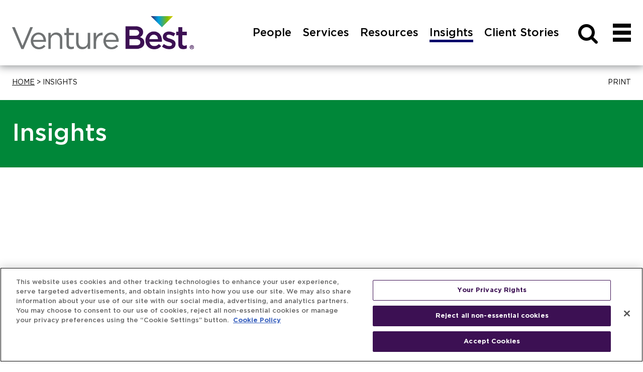

--- FILE ---
content_type: text/html;charset=UTF-8
request_url: https://www.venturebest.com/Insights
body_size: 7069
content:
<!DOCTYPE HTML>
<html lang="en">
<head><meta http-equiv="X-UA-Compatible" content="IE=edge" />
<meta http-equiv="Content-Type" content="text/html; charset=utf-8" />
<meta name="Generator" content="Intelliun VE 4.0" />
<meta name='description' content=''/>
<meta name='keywords' content=''/>
<title>Insights - Venture Best, a part of Michael Best & Friedrich LLP </title>

<script>
var ve_target = 'Insights';
var ve_process = 'webportal/findContent';
var ve_portal_name = 'venture-best';
var ve_pageId = '3fd0a8b19bd55aff9040f3';
var ve_cid = 'null';
</script>
<meta charset="utf-8"><meta name="viewport" content="width=device-width,initial-scale=1,minimum-scale=1"><meta name="apple-mobile-web-app-capable" content="yes"/><meta names="apple-mobile-web-app-status-bar-style" content="black-translucent"/><meta name="application-name" content="Michael Best &amp; Friedrich LLP"/><meta name="google-site-verification" content="fXtQFCbGW_T8OUqp4lXkBCkebKpJ_5-R8lGY5AEyPwI"/><!-- Place favicon.ico in the root directory --><link rel="shortcut icon" href="templates/microDefault/images/favicon.ico" type="image/x-icon"/><link href="https://cdn.jsdelivr.net/npm/bootstrap@5.3.3/dist/css/bootstrap.min.css" rel="stylesheet" integrity="sha384-QWTKZyjpPEjISv5WaRU9OFeRpok6YctnYmDr5pNlyT2bRjXh0JMhjY6hW+ALEwIH" crossorigin="anonymous"><link rel='stylesheet' type='text/css' href='templates/microDefault/css/site.css'/><link rel='stylesheet' type='text/css' href='templates/microDefault/css/site-venture-best.css'/><link rel="stylesheet" type='text/css' href='templates/shared/css/plugins/smoothness/jquery-ui-1.8rc3.custom.min.css'/><!-- <link rel="stylesheet" href="https://maxcdn.bootstrapcdn.com/font-awesome/4.5.0/css/font-awesome.min.css">  --><!-- <link rel="stylesheet" href="https://use.fontawesome.com/releases/v5.0.9/css/all.css" integrity="sha384-5SOiIsAziJl6AWe0HWRKTXlfcSHKmYV4RBF18PPJ173Kzn7jzMyFuTtk8JA7QQG1" crossorigin="anonymous"> --><link rel="stylesheet" href="https://cdnjs.cloudflare.com/ajax/libs/font-awesome/6.5.2/css/all.min.css" integrity="sha512-SnH5WK+bZxgPHs44uWIX+LLJAJ9/2PkPKZ5QiAj6Ta86w+fsb2TkcmfRyVX3pBnMFcV7oQPJkl9QevSCWr3W6A==" crossorigin="anonymous" referrerpolicy="no-referrer"/><SCRIPT type="text/javascript" src="templates/microDefault/js/vendor/modernizr-2.8.3.min.js">
</SCRIPT><SCRIPT src="https://code.jquery.com/jquery-3.6.0.min.js" integrity="sha256-/xUj+3OJU5yExlq6GSYGSHk7tPXikynS7ogEvDej/m4=" crossorigin="anonymous">
</SCRIPT><SCRIPT src="https://code.jquery.com/ui/1.13.0/jquery-ui.min.js" integrity="sha256-hlKLmzaRlE8SCJC1Kw8zoUbU8BxA+8kR3gseuKfMjxA=" crossorigin="anonymous">
</SCRIPT><SCRIPT type="text/javascript" src='templates/shared/js/jquery.cpFormHandler.min.js'>
</SCRIPT><SCRIPT type='text/javascript' src='templates/shared/js/jquery.cpTypeAhead.js'>
</SCRIPT><SCRIPT type='text/javascript' src='templates/microDefault/js/functions.js?v=1.0'>
</SCRIPT><SCRIPT type="text/javascript" src="https://sdk.passle.net/jquery.passle.js">
</SCRIPT><SCRIPT type='text/javascript' src='/ve/res/js/veweb.js'>
</SCRIPT><!-- Google Scocial Media Profile Links --><SCRIPT type="application/ld+json">
{
"@context" : "http://schema.org",
"@type" : "Organization",
"name" : "Michael Best & Friedrich LLP",
"url" : "https://www.michaelbest.com/",
"logo": "https://www.michaelbest.com/templates/microDefault/images/MichaelBestLogo.png",
"sameAs" : [ "https://www.youtube.com/channel/UCRq8hGImufxY8IoW3sKhLZw",
"https://www.facebook.com/Michael-Best-Friedrich-LLP-136556399750646/",
"https://www.linkedin.com/company/michael-best-&-friedrich-llp",
"https://twitter.com/michaelbestlaw"]
}

</SCRIPT><SCRIPT>
/* webos function overrides (Pulled from functions.js and placed before any content is drawn) */
function getTag(id) {
if(document.getElementById)
return document.getElementById(id);
else if(document.all)
return document.all[id];
else
return null;
}
function addDependent(a, b) {
}
var WebOS = {
Client: {
setPageSubject: function( objOid ) {
},
registerFieldDependency: function( toid, topic, accessName, name, label, dependency ) {
}
}
};

</SCRIPT><SCRIPT type='text/javascript'>
var urlPrefix = "";
var templateHome = "templates/microDefault/";


</SCRIPT><meta property="og:type" content="website"/><meta property="og:image" content="https://www.michaelbest.com/ve/snapshot/VentureBest_Logo_Social.jpg"/><meta property="og:title" content="Insights"/><meta property="og:description" content=''/><SCRIPT>
var pageDescription = $("<div/>").html("").text();
var addthis_share =
{
description: pageDescription
}

</SCRIPT><STYLE>

  *html .portlet { width: 100%; }

</STYLE>
<script>
</script>

</head>
<body marginwidth="0" bottommargin="0" topmargin="0" rightmargin="0" leftmargin="0"><div id="ve_page_body" name="ve_page_body">
<form name="mainForm" method="POST" >
<input type=hidden name="vhtml" id="vhtml" value="3.0"/>
<input type=hidden name="veWhereAmI" id="veWhereAmI" value="100-0"/>
<input type=hidden name="veportal" id="veportal" value="100" fullName="venture-best"/>
<input type=hidden name="vePageId" id="vePageId" value=""/>
<table width="100%" cellpadding="0" cellspacing="0">
<tr ><td valign='Top'>
<input type='text' id='ignore' value='' style='display: none'/><div id='container'><div id='page'><header><div id='header'><div class='header_wrapper clearfix'><div class='header_upper_wrapper'><!-- logo --><div class="logo_wrapper header_left" role='banner' aria-label='Logo'><div id='logo' aria-label='Logo'><a href='/'><img src='portalresource/lookup/wosid/cp-base-5401-201/micrositeLogo.name=/VB_Logo_RGB.png' alt='Venture Best, a part of Michael Best &amp; Friedrich LLP '/></a></div></div><!-- top right nav --><div class='header_nav_right header_right'><!-- Global Navigation Bar --><div id='nav_wrapper' class='header_nav_wrapper header_lower_wrapper clearfix'><nav id='nav' class='clearfix' aria-label='Top menu'><ul id='nav_menu' class='cascading-menu' role='menu'><li data-submenu-id='submenu-people' class='menu_link ignore_menu' role='presentation'><span style="display:none;">Insights : Our Team</span><a class='top_menu' href='People' role='menuitem'><div class="menu_label">People</div></a></li><li data-submenu-id='submenu-services' class='menu_link' role='presentation'><span style="display:none;">Insights : Services</span><a class='top_menu' href='Services' role='menuitem'><div class="menu_label">Services</div></a><div id='submenu-services' class="submenu_wrapper"><ul class="nav_of_list nav_list noBullet" aria-label='Folder list'><li><a href='Services/Emerging-Industries' class='submenu_title wordwrap'>Emerging Industries</a></li><li><a href='Services/Entrepreneur' class='submenu_title wordwrap'>Entrepreneur</a></li><li><a href='Services/Fund-Investor' class='submenu_title wordwrap'>Fund &amp; Investor</a></li></ul></div></li><li data-submenu-id='submenu-resources' class='menu_link ignore_menu' role='presentation'><span style="display:none;">Insights : Resources</span><a class='top_menu' href='Resources' role='menuitem'><div class="menu_label">Resources</div></a></li><li data-submenu-id='submenu-insights' class='menu_link ignore_menu' role='presentation'><span style="display:none;">Insights : Insights</span><a class='top_menu active' href='https://insights.michaelbest.com/' role='menuitem'><div class="menu_label">Insights</div></a></li><li data-submenu-id='submenu-client-stories' class='menu_link ignore_menu' role='presentation'><span style="display:none;">Insights : Client Stories</span><a class='top_menu' href='Client-Stories' role='menuitem'><div class="menu_label">Client Stories</div></a></li></ul></nav></div><div class="search_menu_wrapper"><div class="quick_search"><div class="ss_button"><a id="site_search_btn" href='Search' class="ss_search_icon icon-search" title="website search">Search</a></div><div class="gsta_search_wrapper"><div id='ssf_wrapper' class='gss_search_form'><div class='inputField ssf_search_box'><div><input name='search' type='text' aria-label='Quick search' value='' placeholder='What can we help you find?'/></div><a class="ssf_search_btn icon-search" fhType="submitbutton" fhUrl='Search' href='Search?search=*&page=0' title='Search' aria-label='Quick Search button'></a></div></div></div></div><div class="mobile_menu ignore_menu"><!-- Mobile Menu --><div id="mobile_menu_bar" tabindex="0" role='navigation' aria-label='Main menu'><div class='menu_bar_wrapper'><div class="menu_toggle_icon"><span></span><span></span><span></span><span></span></div></div></div></div></div></div></div></div></div><noscript><div id="noscript-warning">Venture Best, a part of Michael Best &amp; Friedrich LLP &nbsp;Website works best with JavaScript enabled.</div></noscript></header><div id='content' class="minHeightDiv"><div id='content_wrapper' class='other_wrapper' role='main'><div class="site_nav_options clearfix"><div id="breadcrumbContainer"><a href='.' class='breadcrum_item' aria-label='Home'>Home</a> > <span class='breadcrum_last breadcrumb_last'>Insights</span></div><div id='pageOptions' role='toolbar'><a href='Insights?urlPrefix=&printver=true' class='optionIcon icon_printHtml' title='PRINT'  role='button'><span>PRINT</span></a></div><SCRIPT type="text/javascript">
$(function() {
// $('a.icon_email').click(function(e) {
//   e.preventDefault();
//   window.location.href = "mailto:?body=" + window.location.href;
// });
$("a.icon_printHtml").click(function() {
window.print();
return false;
});
});
$(document).ready(function(){
$(".icon_printPdf").on('click',function(e){
e.preventDefault();
generatePDF($(location).attr('pathname').substring(1,$(location).attr('pathname').length),"urlPrefix=","");
});
});

</SCRIPT></div><!-- Side Humburge Menu--><div class="mobile_menu_wrapper"><div class="mobile_menu_content"><div class="mm_cancel_btn icon-cancel" tabindex="0"></div><ul class="mobile_menu"><li data-submenu-id='submenu' class='mobile_menu_link'><a target="" href="People">People</a><ul class='mobile_submenu'></ul></li><li data-submenu-id='submenu' class='mobile_menu_link'><a target="" href="Services">Services</a><ul class='mobile_submenu'><li data-submenu-id='submenu' class='mobile_submenu_link'><a target="" href="Services/Emerging-Industries">Emerging Industries</a></li><li data-submenu-id='submenu' class='mobile_submenu_link'><a target="" href="Services/Entrepreneur">Entrepreneur</a></li><li data-submenu-id='submenu' class='mobile_submenu_link'><a target="" href="Services/Fund-Investor">Fund &amp; Investor</a></li></ul></li><li data-submenu-id='submenu' class='mobile_menu_link'><a target="" href="Resources">Resources</a><ul class='mobile_submenu'></ul></li><li data-submenu-id='submenu' class='mobile_menu_link'><a target="_blank" href="https://insights.michaelbest.com/">Insights</a><ul class='mobile_submenu'></ul></li><li data-submenu-id='submenu' class='mobile_menu_link'><a target="" href="Client-Stories">Client Stories</a><ul class='mobile_submenu'></ul></li><li data-submenu-id='submenu' class='mobile_menu_link'><a target="" href="Newsroom">Newsroom</a><ul class='mobile_submenu'></ul></li><li data-submenu-id='submenu' class='mobile_menu_link'><a target="" href="The-Venture-Best-Story">The Venture Best Story</a><ul class='mobile_submenu'></ul></li></ul><div class="mm_flex_rte"><ul class="mobile_menu">
	<li class="mobile_menu_link" data-submenu-id="submenu"><a href="https://sites-michaelbest.vuturevx.com/5/2428/landing-pages/subscribe.asp?_gl=1*27d1yp*_ga*OTE3ODExODQ5LjE3MzI3MjYzMzY.*_ga_H30M0JWHW0*MTc0MjQ5Nzc4OC4yNzEuMC4xNzQyNDk3Nzg5LjAuMC4w" target="_blank">Subscribe To<br />
	Our Mailing List</a></li>
</ul>
</div></div></div><table width="100%" cellpadding="0" cellspacing="0">
<tr ><td valign='Top'>
<!--- WEBOS PORTAL_PAGE BEGIN --><!-- Responsive Layout --><div class='portal-page layout-1Column'><div><div valign='top' class='wide-col page-colA' colName='A'><div class='wos-column-body'><div id='portlet_A01' class='portal-page-area' style='' wosOID='101'><div class="hn portlet-margins"><div class="portlet"><!--<script>WOSPortlet.setTopic( "<%=portlet.order%>", "<%=topic%>" );</script>--><!--<veinclude src="ve/widgets/web/core/dependentArea.vhtml">
          <vesection name="body">--><div class="landing_wrapper other_landing_wrapper"><div class="landing_page_title"><h1>Insights</h1></div><div class='landing_content_wrapper'><div class="layout_2cols_nw"><div class="layout_2cols_n"><div class='side_col_wrapper'></div></div><div class="layout_2cols_w details_content"><div class='content_section intro-1p'></div></div></div></div></div><!--</vesection>
        </veinclude>--></div></div></div></div></div></div></div><!-- End Responsize Layout --><!--- WEBOS PORTAL_PAGE END --><SCRIPT>
WebOS.Client.setPageSubject( "100" );

</SCRIPT><input type='hidden' id='webOSPageSubject' value='100'/></td></tr>
</table>
<div id="email_disclaimer_popup" class="popup_dialog email_disclaimer_dialog" role='dialog'><p>Any information you convey to Michael Best &amp; Friedrich LLP via the internet may not be secure, and any information conveyed prior to establishing an attorney-client relationship may not be privileged or confidential. The establishment of an attorney-client relationship requires prior satisfaction of multiple factors, including resolution of conflicts and mutual agreement on the terms of the engagement. Before speaking with a Michael Best attorney, please do not convey any more information than is reasonably necessary to describe generally the matter, and to identify the adverse parties. Please do not convey any information you deem as confidential. Please click the &ldquo;Accept&rdquo; button below to confirm that you understand and accept the foregoing statement and wish to proceed in sending a message.<br /><br />
Michael Best &amp; Friedrich LLP - Email Disclaimer</p></div><a href="#" class="back_to_top">back to top</a></div></div><footer><div id="footer"><div class="footer_wrapper"><div class="footer_left d-flex flex-column w-100"><!-- Footer copyright --><div id="footer_copyright" class="d-flex order-3 order-md-1">&copy; 2026 Venture Best, a part of Michael Best & Friedrich LLP </div><div id="footer_contact_info" class="d-flex order-2"></div><div class="footer_links grid-1-1 d-md-block order-1 order-md-3 mb-4" role='list'><a class='footer_link' href='Home' role='listitem'>Home</a><a class='footer_link' href='People' role='listitem'>People</a><a class='footer_link' href='Services/Fund-Investor' role='listitem'>Fund &amp; Investor</a><a class='footer_link' href='Services/Entrepreneur' role='listitem'>Entrepreneur</a><a class='footer_link' href='Services/Emerging-Industries' role='listitem'>Emerging Industries</a><a class='footer_link' href='Resources' role='listitem'>Resources</a><a class='footer_link' href='Insights' role='listitem'>Insights</a><a class='footer_link' href='Client-Stories' role='listitem'>Client Stories</a><a class='footer_link' href='Newsroom' role='listitem'>Newsroom</a><a class='footer_link' href='The-Venture-Best-Story' role='listitem'>The Venture Best Story</a><a class='footer_link' href='Privacy-Policy' role='listitem'>Privacy Policy</a></div><div class="privacy_policy d-flex order-2 order-md-4"><a href="https://privacyportal-uk.onetrust.com/webform/d62d448c-a576-4b12-91c8-0a4f7e10689d/db3dd28d-14a9-4a81-855d-f8bc032df4ae">Do Not Sell or Share My Personal Information</a><!-- OneTrust Cookies Settings button start --><button id="ot-sdk-btn" class="ot-sdk-show-settings" type="button">Cookie Settings</button><!-- OneTrust Cookies Settings button end --></div></div><div class="footer_right"><!-- social media links --><div class='social_media_wrapper'><div class="social_media_icon_wrapper"><div class="social_media_icons"><!-- <vecalc expression='aTagHtml = "<a" + ((object["url"]).>startsWith("http") ? " target=\"_blank\" " : "" ) +  " href=\"" +  object["url"] + "\" class=\"social_links icon_" + object["class"] + "\" alt=\"" + object["text"] + "\" title=\"" + object["text"] + "\">" + object["text"] + "</a>"' output='none' />
          <%#aTagHtml%> --><a href='https://www.youtube.com/@VentureBestYT' target='_blank' class='social_links' title='YouTube'><span class='fa-brands fa-youtube'></span></a><!-- <vecalc expression='aTagHtml = "<a" + ((object["url"]).>startsWith("http") ? " target=\"_blank\" " : "" ) +  " href=\"" +  object["url"] + "\" class=\"social_links icon_" + object["class"] + "\" alt=\"" + object["text"] + "\" title=\"" + object["text"] + "\">" + object["text"] + "</a>"' output='none' />
          <%#aTagHtml%> --><a href='https://www.linkedin.com/company/venture-best/' target='_blank' class='social_links' title='Facebook'><span class='fa-brands fa-facebook-f'></span></a></div></div></div><div id='cpLogo'><a href="http://www.contentpilot.net/" target="_blank"><img src="templates/shared/images/poweredByCP.png" alt="Powered By Content-Pilot"/></a></div></div></div></div></footer><!-- SiteImprove and Google Analytics Code --></div></div><!-- Global site tag (gtag.js) - Google Analytics -->
<script async src="https://www.googletagmanager.com/gtag/js?id=G-HBBVV3E8NX"></script>
<script>
  window.dataLayer = window.dataLayer || [];
  function gtag(){dataLayer.push(arguments);}
  gtag('js', new Date());
 
  gtag('config', 'G-HBBVV3E8NX');
</script>
<script type="text/javascript">
      /*<![CDATA[*/
      (function () {
          var sz = document.createElement('script'); sz.type = 'text/javascript'; sz.async = true;
          sz.src = '//us2.siteimprove.com/js/siteanalyze_10219.js';
          var s = document.getElementsByTagName('script')[0]; s.parentNode.insertBefore(sz, s);
      })();
      /*]]>*/
  </script>

<!-- Google tag (gtag.js) -->
<script async src=https://www.googletagmanager.com/gtag/js?id=UA-35522660-3></script>
<script>
  window.dataLayer = window.dataLayer || [];
  function gtag(){dataLayer.push(arguments);}
  gtag('js', new Date());
 
  gtag('config', 'UA-35522660-3');
</script>

<!-- Google Tag Manager -->
<script>(function(w,d,s,l,i){w[l]=w[l]||[];w[l].push({'gtm.start':
new Date().getTime(),event:'gtm.js'});var f=d.getElementsByTagName(s)[0],
j=d.createElement(s),dl=l!='dataLayer'?'&l='+l:'';j.async=true;j.src=
'https://www.googletagmanager.com/gtm.js?id='+i+dl;f.parentNode.insertBefore(j,f);
})(window,document,'script','dataLayer','GTM-N9WWCZN2');</script>
<!-- End Google Tag Manager -->
 
 
<!-- Google Tag Manager (noscript) -->
<noscript><iframe src="https://www.googletagmanager.com/ns.html?id=GTM-N9WWCZN2"
height="0" width="0" style="display:none;visibility:hidden"></iframe></noscript>
<!-- End Google Tag Manager (noscript) --><!--
    <veif criteria='ifEmpty(gaWebTrackingId, "") != ""'> <% /* Value set */ %>
      <% /* additional tracking settings stored in client.properties under "GA_DOMAIN_ADDITIONAL/blah.domain.com" */ %>
      <vecalc expression='extra_params = ifEmpty(#ve/core/System/getPreference("GA_DOMAIN_ADDITIONAL/" + ifEmpty(thisDC.getValue(#java:com/intelliun/util/server/Request.URL_SERVER_NAME), "").toLowerCase()), "")' output='none' />
      <script type='text/javascript'>
        var _gaq = _gaq || [];
        _gaq.push(['_setAccount', '<%=gaWebTrackingId%>']);
        _gaq.push(['_trackPageview']);
        <%#extra_params%>
        (function() {
          var ga = document.createElement('script'); ga.type = 'text/javascript'; ga.async = true;
          ga.src = ('https:' == document.location.protocol ? 'https://ssl' : 'http://www') + '.google-analytics.com/ga.js';
          var s = document.getElementsByTagName('script')[0]; s.parentNode.insertBefore(ga, s);
        })();
      </script>
    </veif>
--><!--  <script type='text/javascript' src='<%=urlPrefix%>templates/shared/js/jquery.cpMenu.min.js'></script>  --><SCRIPT src="https://cdn.jsdelivr.net/npm/bootstrap@5.3.3/dist/js/bootstrap.bundle.min.js" integrity="sha384-YvpcrYf0tY3lHB60NNkmXc5s9fDVZLESaAA55NDzOxhy9GkcIdslK1eN7N6jIeHz" crossorigin="anonymous">
</SCRIPT><SCRIPT type='text/javascript' src='templates/microDefault/js/vendor/jquery.menu-aim.min.js'>
</SCRIPT><!-- <script type="text/javascript" src="//paypal.github.io/skipto/downloads/js/SkipTo.min.js"></script> --></td></tr>
</table>
<DIV ID="ve_hiddenDiv" STYLE="position:absolute;visibility:hidden;"></DIV> 
</form>
<form id="ve_backgroundPostForm" name="ve_backgroundPostForm" action="" method="post" target="ve_backgroundPostFrame" style="DISPLAY: none"></form>
<div id="ve_background_post_div" name="ve_background_post_div" style="width:100%;height:100%;overflow:auto;display:none">
<iframe id="ve_backgroundPostFrame" name="ve_backgroundPostFrame" border="0" src="/ve/res/html/blank.html" frameborder="0" style="width:100%;height:100%;margin:0;" scrolling="no"></iframe>
</div>
</div>
</body>
</html>

--- FILE ---
content_type: text/css
request_url: https://www.venturebest.com/templates/microDefault/css/site.css
body_size: 31016
content:
@charset "UTF-8";
/*********************** BEGIN CUSTOM FONTS/ICONS ************************/
@font-face {
  font-family: 'Gotham';
  src: url("../css/fonts/Gotham-Light.eot");
  src: url("../css/fonts/Gotham-Light.eot?#iefix") format("embedded-opentype"), url("../css/fonts/Gotham-Light.woff2") format("woff2"), url("../css/fonts/Gotham-Light.woff") format("woff"), url("../css/fonts/Gotham-Light.ttf") format("truetype"), url("../css/fonts/Gotham-Light.svg#Gotham-Light") format("svg");
  font-weight: 100;
  font-style: normal; }

@font-face {
  font-family: 'Gotham';
  src: url("../css/fonts/Gotham-Book.eot");
  src: url("../css/fonts/Gotham-Book.eot?#iefix") format("embedded-opentype"), url("../css/fonts/Gotham-Book.woff2") format("woff2"), url("../css/fonts/Gotham-Book.woff") format("woff"), url("../css/fonts/Gotham-Book.ttf") format("truetype"), url("../css/fonts/Gotham-Book.svg#Gotham-Book") format("svg");
  font-weight: 300;
  font-style: normal; }

@font-face {
  font-family: 'Gotham';
  src: url("../css/fonts/Gotham-Medium.eot");
  src: url("../css/fonts/Gotham-Medium.eot?#iefix") format("embedded-opentype"), url("../css/fonts/Gotham-Medium.woff2") format("woff2"), url("../css/fonts/Gotham-Medium.woff") format("woff"), url("../css/fonts/Gotham-Medium.ttf") format("truetype"), url("../css/fonts/Gotham-Medium.svg#Gotham-Medium") format("svg");
  font-weight: 500;
  font-style: normal; }

@font-face {
  font-family: 'Gotham';
  src: url("../css/fonts/Gotham-Bold.eot");
  src: url("../css/fonts/Gotham-Bold.eot?#iefix") format("embedded-opentype"), url("../css/fonts/Gotham-Bold.woff2") format("woff2"), url("../css/fonts/Gotham-Bold.woff") format("woff"), url("../css/fonts/Gotham-Bold.ttf") format("truetype"), url("../css/fonts/Gotham-Bold.svg#Gotham-Bold") format("svg");
  font-weight: 700;
  font-style: normal; }

@font-face {
  font-family: 'fontello';
  src: url("../css/fonts/fontello.eot?44646609");
  src: url("../css/fonts/fontello.eot?44646609#iefix") format("embedded-opentype"), url("../css/fonts/fontello.woff?44646609") format("woff"), url("../css/fonts/fontello.ttf?44646609") format("truetype"), url("../css/fonts/fontello.svg?44646609#fontello") format("svg");
  font-weight: normal;
  font-style: normal; }

/* Chrome hack: SVG is rendered more smooth in Windozze. 100% magic, uncomment if you need it. */
/* Note, that will break hinting! In other OS-es font will be not as sharp as it could be */
/*
@media screen and (-webkit-min-device-pixel-ratio:0) {
  @font-face {
    font-family: 'fontello';
    src: url('../font/fontello.svg?44646609#fontello') format('svg');
  }
}
*/
[class^="icon-"]:before, [class*=" icon-"]:before {
  font-family: "fontello";
  font-style: normal;
  font-weight: normal;
  speak: none;
  display: inline-block;
  text-decoration: inherit;
  width: 1em;
  margin-right: .2em;
  text-align: center;
  /* opacity: .8; */
  /* For safety - reset parent styles, that can break glyph codes*/
  font-variant: normal;
  text-transform: none;
  /* fix buttons height, for twitter bootstrap */
  line-height: 1em;
  /* Animation center compensation - margins should be symmetric */
  /* remove if not needed */
  margin-left: .2em;
  /* you can be more comfortable with increased icons size */
  /* font-size: 120%; */
  /* Font smoothing. That was taken from TWBS */
  -webkit-font-smoothing: antialiased;
  -moz-osx-font-smoothing: grayscale;
  /* Uncomment for 3D effect */
  /* text-shadow: 1px 1px 1px rgba(127, 127, 127, 0.3); */ }

.icon-youtube-play:before {
  content: '\e800'; }

/* youtube */
.icon-facebook:before {
  content: '\e801'; }

/* facebook */
.icon-linkedin:before {
  content: '\e802'; }

/* linkedin */
.icon-twitter:before {
  content: '\e803'; }

/* twitter */
.icon-down-dir:before {
  content: '\e805'; }

/* arrow-down */
.icon-cancel:before {
  content: '\e806'; }

/* cancel */
.icon-calendar:before {
  content: '\e807'; }

/* calender */
.icon-newspaper:before {
  content: '\e808'; }

/* news */
.icon-pencil:before {
  content: '\e809'; }

/* publications */
.icon-comment-empty:before {
  content: '\e80a'; }

/* blogs */
.icon-right-dir:before {
  content: '\e80b'; }

/* arrow-right */
.icon-left-dir:before {
  content: '\e80c'; }

/* arrow-left */
.icon-up-dir:before {
  content: '\e80d'; }

/* arrow-up */
.icon-search:before {
  content: '\e80e'; }

/* search */
.icon-plus:before {
  content: '\e810'; }

/* expand */
.icon-plus-thin:before {
  content: '\e804'; }

/* expand */
.icon-minus:before {
  content: '\e811'; }

/* fold */
.icon-minus-thin:before {
  content: '\e80f'; }

/* fold */
.icon-vcard:before {
  content: '\e812'; }

/* vcard */
.icon-mail:before {
  content: '\e813'; }

/* email */
.icon-phone:before {
  content: '\e814'; }

/* phone */
.icon-quote-left:before {
  content: '\e817'; }

/* quote-left */
.icon-quote-right:before {
  content: '\e818'; }

/* quote-right */
/*********************** END CUSTOM FONTS/ICONS **************************/
/*********************** BEGIN VARIABLES AND COLORS ************************/
/* (body bg) */
/*(body link text) */
/*********************** END VARIABLES AND COLORS **************************/
/*********************** BEGIN RESET STYLES ************************/
/*! normalize.css v3.0.3 | MIT License | github.com/necolas/normalize.css */
/**
 * 1. Set default font family to sans-serif.
 * 2. Prevent iOS and IE text size adjust after device orientation change,
 *    without disabling user zoom.
 */
html {
  font-family: sans-serif;
  /* 1 */
  -ms-text-size-adjust: 100%;
  /* 2 */
  -webkit-text-size-adjust: 100%;
  /* 2 */ }

/**
 * Remove default margin.
 */
body {
  margin: 0; }

/* HTML5 display definitions
   ========================================================================== */
/**
 * Correct `block` display not defined for any HTML5 element in IE 8/9.
 * Correct `block` display not defined for `details` or `summary` in IE 10/11
 * and Firefox.
 * Correct `block` display not defined for `main` in IE 11.
 */
article,
aside,
details,
figcaption,
figure,
footer,
header,
hgroup,
main,
menu,
nav,
section,
summary {
  display: block; }

/**
 * 1. Correct `inline-block` display not defined in IE 8/9.
 * 2. Normalize vertical alignment of `progress` in Chrome, Firefox, and Opera.
 */
audio,
canvas,
progress,
video {
  display: inline-block;
  /* 1 */
  vertical-align: baseline;
  /* 2 */ }

/**
 * Prevent modern browsers from displaying `audio` without controls.
 * Remove excess height in iOS 5 devices.
 */
audio:not([controls]) {
  display: none;
  height: 0; }

/**
 * Address `[hidden]` styling not present in IE 8/9/10.
 * Hide the `template` element in IE 8/9/10/11, Safari, and Firefox < 22.
 */
[hidden],
template {
  display: none; }

/* Links
   ========================================================================== */
/**
 * Remove the gray background color from active links in IE 10.
 */
a {
  background-color: transparent; }

/**
 * Improve readability of focused elements when they are also in an
 * active/hover state.
 */
a:active,
a:hover {
  outline: 0; }

/* Text-level semantics
   ========================================================================== */
/**
 * Address styling not present in IE 8/9/10/11, Safari, and Chrome.
 */
abbr[title] {
  border-bottom: 1px dotted; }

/**
 * Address style set to `bolder` in Firefox 4+, Safari, and Chrome.
 */
b,
strong {
  font-weight: bold; }

/**
 * Address styling not present in Safari and Chrome.
 */
dfn {
  font-style: italic; }

/**
 * Address variable `h1` font-size and margin within `section` and `article`
 * contexts in Firefox 4+, Safari, and Chrome.
 */
h1 {
  font-size: 2em;
  margin: 0.67em 0; }

/**
 * Address styling not present in IE 8/9.
 */
mark {
  background: #ff0;
  color: #000; }

/**
 * Address inconsistent and variable font size in all browsers.
 */
small {
  font-size: 80%; }

/**
 * Prevent `sub` and `sup` affecting `line-height` in all browsers.
 */
sub,
sup {
  font-size: 75%;
  line-height: 0;
  position: relative;
  vertical-align: baseline; }

sup {
  top: -0.5em; }

sub {
  bottom: -0.25em; }

/* Embedded content
   ========================================================================== */
/**
 * Remove border when inside `a` element in IE 8/9/10.
 */
img {
  border: 0; }

/**
 * Correct overflow not hidden in IE 9/10/11.
 */
svg:not(:root) {
  overflow: hidden; }

/* Grouping content
   ========================================================================== */
/**
 * Address margin not present in IE 8/9 and Safari.
 */
figure {
  margin: 1em 40px; }

/**
 * Address differences between Firefox and other browsers.
 */
hr {
  box-sizing: content-box;
  height: 0; }

/**
 * Contain overflow in all browsers.
 */
pre {
  overflow: auto; }

/**
 * Address odd `em`-unit font size rendering in all browsers.
 */
code,
kbd,
pre,
samp {
  font-family: monospace, monospace;
  font-size: 1em; }

/* Forms
   ========================================================================== */
/**
 * Known limitation: by default, Chrome and Safari on OS X allow very limited
 * styling of `select`, unless a `border` property is set.
 */
/**
 * 1. Correct color not being inherited.
 *    Known issue: affects color of disabled elements.
 * 2. Correct font properties not being inherited.
 * 3. Address margins set differently in Firefox 4+, Safari, and Chrome.
 */
button,
input,
optgroup,
select,
textarea {
  color: inherit;
  /* 1 */
  font: inherit;
  /* 2 */
  margin: 0;
  /* 3 */ }

/**
 * Address `overflow` set to `hidden` in IE 8/9/10/11.
 */
button {
  overflow: visible; }

/**
 * Address inconsistent `text-transform` inheritance for `button` and `select`.
 * All other form control elements do not inherit `text-transform` values.
 * Correct `button` style inheritance in Firefox, IE 8/9/10/11, and Opera.
 * Correct `select` style inheritance in Firefox.
 */
button,
select {
  text-transform: none; }

/**
 * 1. Avoid the WebKit bug in Android 4.0.* where (2) destroys native `audio`
 *    and `video` controls.
 * 2. Correct inability to style clickable `input` types in iOS.
 * 3. Improve usability and consistency of cursor style between image-type
 *    `input` and others.
 */
button,
html input[type="button"],
input[type="reset"],
input[type="submit"] {
  -webkit-appearance: button;
  /* 2 */
  cursor: pointer;
  /* 3 */ }

/**
 * Re-set default cursor for disabled elements.
 */
button[disabled],
html input[disabled] {
  cursor: default; }

/**
 * Remove inner padding and border in Firefox 4+.
 */
button::-moz-focus-inner,
input::-moz-focus-inner {
  border: 0;
  padding: 0; }

/**
 * Address Firefox 4+ setting `line-height` on `input` using `!important` in
 * the UA stylesheet.
 */
input {
  line-height: normal; }

/**
 * It's recommended that you don't attempt to style these elements.
 * Firefox's implementation doesn't respect box-sizing, padding, or width.
 *
 * 1. Address box sizing set to `content-box` in IE 8/9/10.
 * 2. Remove excess padding in IE 8/9/10.
 */
input[type="checkbox"],
input[type="radio"] {
  box-sizing: border-box;
  /* 1 */
  padding: 0;
  /* 2 */ }

/**
 * Fix the cursor style for Chrome's increment/decrement buttons. For certain
 * `font-size` values of the `input`, it causes the cursor style of the
 * decrement button to change from `default` to `text`.
 */
input[type="number"]::-webkit-inner-spin-button,
input[type="number"]::-webkit-outer-spin-button {
  height: auto; }

/**
 * 1. Address `appearance` set to `searchfield` in Safari and Chrome.
 * 2. Address `box-sizing` set to `border-box` in Safari and Chrome.
 */
input[type="search"] {
  -webkit-appearance: textfield;
  /* 1 */
  box-sizing: content-box;
  /* 2 */ }

/**
 * Remove inner padding and search cancel button in Safari and Chrome on OS X.
 * Safari (but not Chrome) clips the cancel button when the search input has
 * padding (and `textfield` appearance).
 */
input[type="search"]::-webkit-search-cancel-button,
input[type="search"]::-webkit-search-decoration {
  -webkit-appearance: none; }

/**
 * Define consistent border, margin, and padding.
 */
fieldset {
  border: 1px solid #c0c0c0;
  margin: 0 2px;
  padding: 0.35em 0.625em 0.75em; }

/**
 * 1. Correct `color` not being inherited in IE 8/9/10/11.
 * 2. Remove padding so people aren't caught out if they zero out fieldsets.
 */
legend {
  border: 0;
  /* 1 */
  padding: 0;
  /* 2 */ }

/**
 * Remove default vertical scrollbar in IE 8/9/10/11.
 */
textarea {
  overflow: auto; }

/**
 * Don't inherit the `font-weight` (applied by a rule above).
 * NOTE: the default cannot safely be changed in Chrome and Safari on OS X.
 */
optgroup {
  font-weight: bold; }

/* Tables
   ========================================================================== */
/**
 * Remove most spacing between table cells.
 */
table {
  border-collapse: collapse;
  border-spacing: 0; }

td,
th {
  padding: 0; }

/*********************** END RESET STYLES **************************/
/*********************** BEGIN VE OVERRIDES ************************/
html {
  -webkit-box-sizing: border-box;
  -moz-box-sizing: border-box;
  box-sizing: border-box; }

*, *:before, *:after {
  -webkit-box-sizing: inherit;
  -moz-box-sizing: inherit;
  box-sizing: inherit; }

.clearfix:after {
  content: ".";
  display: block;
  clear: both;
  visibility: hidden;
  line-height: 0;
  height: 0; }

.clearfix {
  display: block; }

div.portal-page-area {
  margin: 0 !important;
  padding: 0 !important; }

/*^^^*/
.content td {
  vertical-align: top;
  text-align: left; }

/* Header styles */
h1, .h1 {
  display: block;
  font-size: 266.6666%;
  font-weight: 500;
  margin: 0.5em 0; }

h2, .h2 {
  display: block;
  font-size: 166.6666%;
  font-weight: normal;
  letter-spacing: 0;
  margin: 0 0 .75em 0;
  padding: 0; }

/*^^^*/
h3, .h3 {
  display: block;
  font-size: 111.1111%;
  font-weight: normal;
  margin: 0;
  padding: .5em 0; }

/*^^^*/
h4, .h4 {
  font-size: 111.1111%; }

/*^^^*/
/* ul */
/*^^^*/
/*^^^*/
.portal-page-area ul {
  margin: 0 0;
  padding: 0 0;
  list-style-type: none; }

/*^^^*/
/*^^^*/
.portal-page-area ul ul, .portal-page-area ol ul, .portal-page-area .pageListItems ul {
  margin-bottom: 0;
  padding-bottom: 0; }

/* ol */
/*^^^*/
.portal-page-area ol {
  padding: 0;
  margin-left: 40px; }

/*^^^*/
.portal-page-area ol li {
  list-style-image: none;
  background: none;
  margin: 0;
  padding: 0; }

/*^^^*/
.portal-page-area ol ol li, .portal-page-area ul ol li {
  list-style-image: none;
  background: none;
  margin: 0;
  padding: 0; }

/*^^^*/
ul.noBullet {
  list-style-type: none; }

ul.noBullet li {
  list-style-image: none;
  background: none;
  padding-left: 0;
  margin-left: 0;
  /*text-indent: -6px !important;*/
  text-indent: 0; }

ul.noBullet li:before {
  content: "";
  padding-right: 0; }

ul.noBullet ul.noBullet {
  margin: 0; }

ul.noBullet ul.noBullet li {
  padding-left: 10px; }

/* subscript superscript */
sub, sup {
  font-size: 75%;
  line-height: 0;
  position: relative;
  vertical-align: baseline; }

sup {
  top: -0.5em; }

sub {
  bottom: -0.25em; }

/**** DIV LAYOUT DEFAULT SETTING ****/
.portal-page {
  /*overflow: hidden;*/ }

.wide-col, .narrow-col {
  /*One True Layout Method to equal height columns*/
  /* margin-bottom: -9999999px; 
	padding-bottom: 9999999px; */ }

div.portal-page2:after, div.portal-page:after, div.top-col:after, div.bottom-col:after {
  visibility: hidden;
  display: block;
  content: "";
  clear: both;
  height: 0; }

*:first-child + html div.portal-page2, *:first-child + html div.portal-page, *:first-child + html div.top-col, *:first-child + html div.bottom-col {
  zoom: 1;
  /* ie7 */ }

/*********************** END VE OVERRIDES **************************/
/*********************** BEGIN RESPONSIVES *************************/
/*********************
BASE (MOBILE) SIZE
This are the mobile styles. It's what people see on their phones. If
you set a great foundation, you won't need to add too many styles in
the other stylesheets. Remember, keep it light: Speed is Important.
*********************/
body:after {
  content: 'base';
  display: none; }

/* refactored layout columns for VE from tables to divs */
.clearfix {
  display: block; }
  .clearfix:after {
    content: ".";
    display: block;
    clear: both;
    visibility: hidden;
    line-height: 0;
    height: 0; }

html[xmlns] .clearfix {
  display: block; }

* html .clearfix {
  height: 1%; }

ul.noBullet {
  list-style-type: none !important;
  margin-left: 0;
  padding-left: 0; }

ul.noBullet li {
  margin-left: 0;
  padding-left: 0; }

.landing_content ul.noBullet li:before, .details_content ul.noBullet li:before {
  content: '' !important; }

.wordwrap {
  white-space: pre-wrap;
  /* CSS3 */
  white-space: -moz-pre-wrap;
  /* Firefox */
  white-space: -pre-wrap;
  /* Opera <7 */
  white-space: -o-pre-wrap;
  /* Opera 7 */
  word-wrap: break-word;
  /* IE */ }

/* General page */
.table2col {
  width: 100%; }
  .table2col .col1, .table2col .col2 {
    vertical-align: top;
    width: 50%; }
  .table2col .col1 {
    /*padding-right: 8px;*/ }
  .table2col .col2 {
    padding-left: 8px; }

.table3col {
  width: 100%; }
  .table3col .col1 {
    padding-right: 8px;
    width: 34%; }
  .table3col .col2 {
    padding: 0 4px;
    width: 33%; }
  .table3col .col3 {
    padding-left: 8px;
    width: 33%; }

body {
  background-color: #FFF;
  font-family: "Gotham", Arial, sans-serif;
  font-size: 12px;
  font-weight: 300;
  color: #000; }

ol, ul {
  /*list-style: inherit;*/ }

p {
  margin: 0;
  padding-bottom: 1em; }

a {
  color: #000;
  text-decoration: none; }
  a:hover {
    color: #008739; }

.desktop_only {
  display: none; }

sup {
  vertical-align: baseline;
  position: relative;
  top: -0.4em; }

sub {
  vertical-align: baseline;
  position: relative;
  top: -0.4em;
  top: 0.4em; }

img {
  display: block;
  -ms-interpolation-mode: bicubic; }

/* Search input/select fields */
.inputField {
  margin-bottom: 16px;
  position: relative; }
  .inputField div {
    height: 100%;
    position: relative;
    /*overflow: hidden;*/
    /*width: 100%;*/ }
  .inputField input {
    border: 0;
    display: block;
    width: 100%; }

.inputFieldSelect select {
  border: 0;
  display: block;
  width: 100%; }

.inputField input {
  padding: 0 0 0 24px;
  -webkit-appearance: none;
  -moz-appearance: none;
  appearance: none; }

.inputFieldSelect {
  padding: 1px 2px 1px 2px;
  margin-bottom: 3px; }
  .inputFieldSelect div {
    height: 18px;
    position: relative;
    overflow: hidden; }
  .inputFieldSelect select {
    font-size: 12px;
    height: 21px;
    left: -1px;
    /*  padding: 2px 0 2px 2px;*/
    position: absolute;
    top: -1px;
    width: 100%;
    border: 0; }
    .inputFieldSelect select option {
      text-indent: 8px; }

.inputText textarea {
  padding: 0;
  margin: 0;
  overflow-y: auto;
  overflow-x: hidden;
  color: #666; }

.inputFieldTextarea .expanded {
  width: 496px; }

.s_btnWrapper {
  width: 100%; }

.search_btn {
  display: inline-block;
  margin: 0 8px 0 0;
  text-align: center; }
  .search_btn a {
    display: block;
    vertical-align: middle; }

/***********************      HEADER      ***********************/
header {
  background: #FFF;
  position: fixed;
  font-family: "Gotham", Arial, sans-serif;
  font-weight: 500;
  top: 0;
  left: 0;
  width: 100%;
  max-width: 100%;
  z-index: 10; }

.header_wrapper {
  padding: 1em 2.5%;
  height: 70px; }
  .header_wrapper .header_upper_wrapper {
    display: -webkit-box;
    /* OLD - iOS 6-, Safari 3.1-6 */
    display: -moz-box;
    /* OLD - Firefox 19- (buggy but mostly works) */
    display: -ms-flexbox;
    /* TWEENER - IE 10 */
    display: -webkit-flex;
    /* NEW - Chrome */
    display: flex;
    /* NEW, Spec - Opera 12.1, Firefox 20+ */
    justify-content: space-between; }
    .header_wrapper .header_upper_wrapper .header_left {
      display: -webkit-box;
      /* OLD - iOS 6-, Safari 3.1-6 */
      display: -moz-box;
      /* OLD - Firefox 19- (buggy but mostly works) */
      display: -ms-flexbox;
      /* TWEENER - IE 10 */
      display: -webkit-flex;
      /* NEW - Chrome */
      display: flex;
      /* NEW, Spec - Opera 12.1, Firefox 20+ */
      flex-direction: column;
      justify-content: center;
      max-width: 490px; }
    .header_wrapper .header_upper_wrapper .header_right {
      display: -webkit-box;
      /* OLD - iOS 6-, Safari 3.1-6 */
      display: -moz-box;
      /* OLD - Firefox 19- (buggy but mostly works) */
      display: -ms-flexbox;
      /* TWEENER - IE 10 */
      display: -webkit-flex;
      /* NEW - Chrome */
      display: flex;
      /* NEW, Spec - Opera 12.1, Firefox 20+ */
      margin-left: 0; }
  .header_wrapper ul {
    list-style: none; }

#logo {
  height: auto; }
  #logo a {
    display: block; }
  #logo img {
    /* Logo */
    display: block;
    height: 42px;
    width: auto; }

.social_media_icons {
  display: -webkit-box;
  /* OLD - iOS 6-, Safari 3.1-6 */
  display: -moz-box;
  /* OLD - Firefox 19- (buggy but mostly works) */
  display: -ms-flexbox;
  /* TWEENER - IE 10 */
  display: -webkit-flex;
  /* NEW - Chrome */
  display: flex;
  /* NEW, Spec - Opera 12.1, Firefox 20+ */
  -ms-flex-pack: justify;
  /* IE 10 */
  justify-content: flex-end; }
  .social_media_icons a.social_links {
    /*color: #FFF;
    display: block;
    width: 22px;
    height: 22px;
    border: 1px solid;
    -moz-border-radius: 50%;
    -webkit-border-radius: 50%;
    border-radius: 50%;
    font-size: 0;
    line-height: 0;
    padding: 2px;
    margin-left: 4px;*/ }
    .social_media_icons a.social_links:before {
      /*font-size: 12px;
      width: 16px;
      height: 16px;
      line-height: 16px;
      margin: 0;
      text-align: center;*/ }
    .social_media_icons a.social_links:hover {
      /*color: #008739;*/ }
    .social_media_icons a.social_links span {
      color: #D0D0CE;
      border: 2px solid #D0D0CE;
      border-radius: 50%;
      width: 44px;
      height: 44px;
      vertical-align: top;
      margin-left: 8px;
      display: inline-block;
      line-height: 40px;
      text-align: center;
      font-size: 22px; }
      .social_media_icons a.social_links span:hover {
        color: #008739;
        border-color: #008739; }

.gsta_search_wrapper {
  display: none; }

#nav_menu {
  position: relative;
  margin: 0; }

.search_menu_wrapper .quick_search {
  display: inline-block;
  vertical-align: top; }
  .search_menu_wrapper .quick_search .ss_button {
    font-size: 0; }
  .search_menu_wrapper .quick_search .ss_search_icon:before {
    font-size: 42px;
    line-height: 42px; }

.search_menu_wrapper .mobile_menu {
  display: inline-block;
  vertical-align: top;
  padding-left: 0;
  padding-top: 3px; }

#mobile_menu_bar {
  color: #000;
  display: block;
  position: static;
  top: 0;
  right: 0; }
  #mobile_menu_bar .menu_bar_wrapper {
    padding: 0; }
    #mobile_menu_bar .menu_bar_wrapper span {
      display: none; }
  #mobile_menu_bar .menu_toggle_icon {
    width: 36px;
    height: 36px;
    position: relative;
    /*margin: 50px auto;*/
    cursor: pointer;
    display: inline-block;
    vertical-align: top; }
    #mobile_menu_bar .menu_toggle_icon span {
      background-color: #000;
      display: block;
      position: absolute;
      height: 8px;
      opacity: 1;
      left: 0;
      right: 0; }
      #mobile_menu_bar .menu_toggle_icon span:nth-child(1) {
        top: 0; }
      #mobile_menu_bar .menu_toggle_icon span:nth-child(2), #mobile_menu_bar .menu_toggle_icon span:nth-child(3) {
        top: 14px; }
      #mobile_menu_bar .menu_toggle_icon span:nth-child(4) {
        bottom: 0; }

.mobile_menu_wrapper {
  background: rgba(60, 16, 83, 0.97);
  display: none;
  font-size: 24px;
  font-weight: 500;
  position: fixed;
  top: 70px;
  left: 0;
  right: 0;
  margin: 0;
  height: calc(100vh - 70px);
  overflow-y: scroll;
  z-index: 100; }
  .mobile_menu_wrapper.active {
    display: block;
    width: 100%; }
  .mobile_menu_wrapper .mobile_menu_content {
    color: #fff;
    padding: 20px 2.5vw;
    padding-bottom: 2.5em; }
  .mobile_menu_wrapper ul.mobile_menu {
    border-radius: 3px;
    /*font-size: 112%;*/
    list-style: none;
    margin: 0;
    padding: 0;
    margin-bottom: .75em;
    text-align: center;
    max-width: 100vw; }
    .mobile_menu_wrapper ul.mobile_menu li.mobile_menu_link {
      padding-bottom: 0.25em; }
      .mobile_menu_wrapper ul.mobile_menu li.mobile_menu_link a {
        color: #fff;
        text-decoration: none;
        white-space: nowrap; }
        .mobile_menu_wrapper ul.mobile_menu li.mobile_menu_link a:hover {
          color: #008739; }
          .mobile_menu_wrapper ul.mobile_menu li.mobile_menu_link li.mobile_submenu_link {
            list-style: none;
            font-size: 20px;
            font-weight: lighter; }
          .mobile_menu_wrapper ul.mobile_menu li.mobile_menu_link ul.mobile_submenu {
            padding-left: 0; }
  .mobile_menu_wrapper .mm_cancel_btn {
    font-size: 100%;
    text-align: right; }
  .mobile_menu_wrapper .mm_stay_in_touch {
    text-align: center; }
    .mobile_menu_wrapper .mm_stay_in_touch .social_media_icons {
      display: block; }
      .mobile_menu_wrapper .mm_stay_in_touch .social_media_icons a.social_links {
        /*border: 2px solid;
        color: #fff;
        display: inline-block;
        vertical-align: top;
        margin: 0;
        margin-right: 12px;
        width: 44px;
        height: 44px;*/ }
        .mobile_menu_wrapper .mm_stay_in_touch .social_media_icons a.social_links:hover {
          /*color: #008739;*/ }
        .mobile_menu_wrapper .mm_stay_in_touch .social_media_icons a.social_links:last-child {
          /*margin-right: 0;*/ }
        .mobile_menu_wrapper .mm_stay_in_touch .social_media_icons a.social_links:before {
          /*font-size: 24px;
          line-height: 36px;
          width: 36px;
          height: 36px;*/ }
    .mobile_menu_wrapper .mm_stay_in_touch .mm_sit_text {
      margin-bottom: .5em; }
  .mobile_menu_wrapper .mm_flex_rte {
    font-size: 14px;
    font-weight: 300;
    line-height: 1.4;
    margin-top: 2em;
    text-align: center; }
    .mobile_menu_wrapper .mm_flex_rte h1, .mobile_menu_wrapper .mm_flex_rte h2, .mobile_menu_wrapper .mm_flex_rte h3 {
      font-size: 150%; }
    .mobile_menu_wrapper .mm_flex_rte a {
      text-decoration: underline; }
      .mobile_menu_wrapper .mm_flex_rte a.rm_arrow {
        text-decoration: none; }
    .mobile_menu_wrapper .mm_flex_rte .read_more_link a:hover {
      color: #008739; }
    .mobile_menu_wrapper .mm_flex_rte .read_more_link a:after {
      color: #000; }
    .mobile_menu_wrapper .mm_flex_rte .read_more_link a:hover:after {
      color: #008739; }

#nav_wrapper {
  display: none; }
  #nav_wrapper .mobile_menu {
    position: relative; }

.submenu ul {
  list-style-type: none;
  padding: 0;
  margin: 0; }

.submenu li {
  margin: 0; }

/***********************      FOOTER      ***********************/
footer {
  background-color: #000;
  color: #D0D0CE;
  font-size: 14px;
  padding: 2em 2.5%;
  margin: 0 auto;
  margin-top: 0; }
  footer a {
    color: #D0D0CE; }
    footer a:hover {
      color: #008739; }
  footer .footer_wrapper {
    display: -webkit-box;
    /* OLD - iOS 6-, Safari 3.1-6 */
    display: -moz-box;
    /* OLD - Firefox 19- (buggy but mostly works) */
    display: -ms-flexbox;
    /* TWEENER - IE 10 */
    display: -webkit-flex;
    /* NEW - Chrome */
    display: flex;
    /* NEW, Spec - Opera 12.1, Firefox 20+ */
    flex-wrap: wrap;
    justify-content: space-between; }
  footer .footer_right {
    margin-top: 1em;
    width: 100%;
    text-align: right; }
  footer .footer_links {
    letter-spacing: -0.05em; }
    footer .footer_links a {
      display: inline-block;
      line-height: 1em; }
      footer .footer_links a:first-child {
        padding-left: 0; }
      footer .footer_links a:last-child {
        border-right: 0; }
  footer .social_media_icons {
    justify-content: center; }
    footer .social_media_icons a.social_links i {
      font-size: 1rem;
      width: 2rem;
      height: 2rem;
      line-height: 1.75rem; }
  footer #footer_copyright {
    padding-bottom: 4px; }
  footer #footer_contact_info p {
    padding-bottom: 0; }
  footer .social_media_icons a.social_links {
    background: transparent;
    color: #D0D0CE;
    margin-left: 4px; }

#cpLogo {
  display: none; }

/***********************  DROPDOWN BEAUTIFIER ***********************/
.betterSelect {
  background: #EBEBEB;
  height: 36px;
  /*line-height: 40px;*/
  position: relative;
  width: 100%; }
  .betterSelect .selectBox {
    cursor: pointer;
    line-height: 36px;
    height: 100%;
    overflow: hidden;
    padding-left: 18px; }
    .betterSelect .selectBox > span {
      float: left;
      overflow: hidden;
      white-space: nowrap;
      max-width: 85%; }
    .betterSelect .selectBox:after {
      content: '\e805';
      font-family: 'fontello';
      font-size: 18px;
      line-height: 36px;
      padding-right: 1em;
      float: right; }
    .betterSelect .selectBox.expanded:after {
      content: '\e80d'; }
  .betterSelect .dropDown {
    background: #EBEBEB;
    font-size: 80%;
    cursor: pointer;
    max-height: 300px;
    overflow: auto;
    padding-top: 1em;
    padding-bottom: 1em;
    padding-left: 0;
    margin: 0;
    position: absolute;
    top: 37px;
    left: 0;
    right: 0;
    list-style: none;
    z-index: 9; }
  .betterSelect li {
    margin: 0;
    padding: .25em 24px;
    color: #888B8D; }
    .betterSelect li:hover {
      background: #008739;
      color: #000; }
    .betterSelect li:focus {
      background: #008739;
      color: #000;
      outline: 0; }
    .betterSelect li span {
      display: block;
      /*padding-left: 2%;*/ }
    .betterSelect li.sub_dd span {
      padding-left: 1em; }

/*********************    CAROUSEL PLUGIN    **********************/
/* Slider */
.slick-slider {
  position: relative;
  display: block;
  box-sizing: border-box;
  -webkit-user-select: none;
  -moz-user-select: none;
  -ms-user-select: none;
  user-select: none;
  -webkit-touch-callout: none;
  -khtml-user-select: none;
  -ms-touch-action: pan-y;
  touch-action: pan-y;
  -webkit-tap-highlight-color: transparent; }

.slick-list {
  position: relative;
  display: block;
  /*overflow: hidden;*/
  margin: 0;
  padding: 0; }
  .slick-list:focus {
    outline: none; }
  .slick-list.dragging {
    cursor: pointer;
    cursor: hand; }

.slick-slider .slick-track, .slick-slider .slick-list {
  -webkit-transform: translate3d(0, 0, 0);
  -moz-transform: translate3d(0, 0, 0);
  -ms-transform: translate3d(0, 0, 0);
  -o-transform: translate3d(0, 0, 0);
  transform: translate3d(0, 0, 0); }

.slick-track {
  position: relative;
  top: 0;
  left: 0;
  display: block; }
  .slick-track:before {
    display: table;
    content: ''; }
  .slick-track:after {
    display: table;
    content: '';
    clear: both; }

.slick-loading .slick-track {
  visibility: hidden; }

.slick-slide {
  display: none;
  float: left;
  height: 100%;
  min-height: 1px; }

[dir='rtl'] .slick-slide {
  float: right; }

.slick-slide img {
  display: block; }

.slick-slide.slick-loading img {
  display: none; }

.slick-slide.dragging img {
  pointer-events: none; }

.slick-initialized .slick-slide {
  display: block; }

.slick-loading .slick-slide {
  visibility: hidden; }

.slick-vertical .slick-slide {
  display: block;
  height: auto;
  border: 1px solid transparent; }

.slick-arrow.slick-hidden {
  display: none; }

.carousel_wrapper {
  width: 100%; 
  aspect-ratio: 16 / 9;
  overflow: hidden;  }
  .carousel_wrapper ul.carousel_list {
    position: relative;
    max-width: 100%;
	height: 100%;}
    .carousel_wrapper ul.carousel_list li.carousel_item {
      color: #FFF;
      font-size: 12px;
      position: relative; }
      .carousel_wrapper ul.carousel_list li.carousel_item .carousel_desc {
        overflow: hidden;
        position: absolute;
        top: 0;
        bottom: 0;
        left: 0;
        width: 100%; }
        .carousel_wrapper ul.carousel_list li.carousel_item .carousel_desc .carousel_content_wrapper {
          height: 100%;
          width: 100%;
          max-width: 1366px;
          margin: 0 auto; }
        .carousel_wrapper ul.carousel_list li.carousel_item .carousel_desc .carousel_text {
          margin-top: 0%;
          bottom: 15%;
          padding-left: 4%;
          padding-top: 1.5em;
          position: absolute;
          width: 100%;
          z-index: 2; }
        .carousel_wrapper ul.carousel_list li.carousel_item .carousel_desc h1 {
          font-size: 200%;
          margin: 26px 0;
          line-height: 1;
          width: 75%; }
        .carousel_wrapper ul.carousel_list li.carousel_item .carousel_desc .carousel_text_bg {
          position: absolute;
          top: 0;
          left: 0;
          width: 100%;
          height: 100%;
          -webkit-opacity: 0.75;
          -moz-opacity: 0.75;
          -ms-opacity: 0.75;
          -o-opacity: 0.75;
          opacity: 0.75;
          z-index: 1;
          background: url(../images/homepage-gradient.png) no-repeat top left;
          -webkit-background-size: 100% 100%;
          -moz-background-size: 100% 100%;
          -o-background-size: 100% 100%;
          background-size: 100% 100%; }
      .carousel_wrapper ul.carousel_list li.carousel_item .cs_img {
        overflow: hidden;
        width: 100%; }
        .carousel_wrapper ul.carousel_list li.carousel_item .cs_img img {
          position: absolute;
          right: 0; }
  .carousel_wrapper .slick-dots {
    position: absolute;
    top: 43.5%;
    left: 0;
    padding-left: 4%;
    width: 100%;
    max-width: 1366px; }
    .carousel_wrapper .slick-dots li {
      display: inline-block;
      vertical-align: top; }
      .carousel_wrapper .slick-dots li button {
        background-color: transparent;
        cursor: pointer;
        border-radius: 50%;
        border: 1px solid #FFF;
        margin-right: .5em;
        width: 12px;
        height: 12px;
        text-indent: -9999px;
        padding: 0; }
      .carousel_wrapper .slick-dots li.slick-active button {
        background: #FFF; }

a.carousel_r.rm_arrow {
  color: #fff;
  font-size: 12px;
  font-weight: 300;
  letter-spacing: normal;
  text-transform: uppercase;
   }*/

/***********************    BACK TO TOP    ***********************/
.back_to_top {
  visibility: hidden;
  position: fixed;
  height: 0; }

/*********************    POPUP DISCLAIMER    ******************/
.ui-widget {
  font-family: "Gotham", Arial, sans-serif !important; }

.ui-dialog {
  background: #3C1053 !important;
  border: 0 !important;
  border-radius: 0 !important;
  color: #FFF;
  font-family: "Gotham", Arial, sans-serif;
  position: fixed;
  width: 540px;
  z-index: 11;
  -moz-box-shadow: 4px 4px 24px -2px #D0D0CE;
  -webkit-box-shadow: 4px 4px 24px -2px #D0D0CE;
  box-shadow: 4px 4px 24px -2px #D0D0CE; }
  .ui-dialog .ui-widget-header {
    background: transparent; }
  .ui-dialog .ui-dialog-titlebar {
    border: 0;
    color: #FFF;
    font-size: 20px;
    font-weight: 500;
    height: auto;
    padding: 1em 1.5em;
    margin-left: 0;
    text-align: left; }
    .ui-dialog .ui-dialog-titlebar .ui-icon-closethick, .ui-dialog .ui-dialog-titlebar .ui-button-text {
      display: none; }
    .ui-dialog .ui-dialog-titlebar button {
      display: none;
      background: transparent;
      border: 0;
      color: #FFF;
      cursor: pointer;
      height: 40px;
      overflow: hidden;
      position: absolute;
      right: 30px;
      top: 20px;
      width: 40px; }
  .ui-dialog .ui-dialog-content {
    border: 0;
    padding: 1.5em 2em; }
  .ui-dialog .ui-widget-content {
    border: 0; }
  .ui-dialog .ui-dialog-buttonset {
    float: right;
    padding-right: 1.5em;
    padding-bottom: 1.5em; }
  .ui-dialog .ui-button {
    background: #3C1053 !important;
    border: 0;
    border-radius: 0;
    color: #FFF !important;
    cursor: pointer;
    line-height: 30px;
    margin: 4px 0 4px 8px;
    width: 80px; }
    .ui-dialog .ui-button:hover {
      background: #008739 !important; }

#email_disclaimer_popup {
  display: none;
  font-size: 16px; }

/***********************    CONTENT BODY    ***********************/
#noscript-warning {
  width: 100%;
  z-index: 101;
  text-align: center;
  font-weight: 700;
  font-size: 120%;
  color: #FFF;
  background-color: #3C1053;
  padding: 1em 0; }

.site_nav_options {
  display: none; }

#container {
  margin: 0;
  padding: 0;
  position: relative;
  overflow: hidden;
  /* fixed extra space taken by right blue bar in IE */ }

#page {
  position: relative;
  z-index: 1; }

#content {
  margin-top: 70px; }

#content_wrapper {
  font-size: 16px;
  width: 100%;
  min-height: calc(100vh - 136px); }
  #content_wrapper > table {
    display: block; }
    #content_wrapper > table > tbody {
      display: block; }
      #content_wrapper > table > tbody > tr {
        display: block; }
      #content_wrapper > table > tbody th {
        display: block; }
        #content_wrapper > table > tbody th > td {
          display: block; }
      #content_wrapper > table > tbody > tr > td {
        display: block; }

.layout_2cols_nw {
  display: -webkit-box;
  /* OLD - iOS 6-, Safari 3.1-6 */
  display: -moz-box;
  /* OLD - Firefox 19- (buggy but mostly works) */
  display: -ms-flexbox;
  /* TWEENER - IE 10 */
  display: -webkit-flex;
  /* NEW - Chrome */
  display: flex;
  /* NEW, Spec - Opera 12.1, Firefox 20+ */
  flex-wrap: wrap;
  padding: 0;
  width: 100vw; }
  .layout_2cols_nw .layout_2cols_n {
    order: 1;
    width: 100%; }
  .layout_2cols_nw .layout_2cols_w {
    order: 0;
    margin-top: 1em;
    padding: 0 2.5vw;
    width: 100%; }

.landing_content, .details_content {
  font-size: 16px; }

.landing_content h2, .details_content h2 {
  font-size: 125%; }

.landing_content h3, .landing_content h4 {
  font-size: 100%; }

.details_content h3, .details_content h4 {
  font-size: 100%; }

.landing_content a, .details_content a {
  text-decoration: underline; }

.landing_content ul, .details_content ul {
  margin-bottom: 1em;
  margin-top: 0;
  padding-left: 5px;
  padding-top: 0;
  list-style: none; }

.landing_content ul li, .details_content ul li {
  margin-left: 0;
  margin-bottom: .25em;
  padding-left: 8px;
  position: relative; }

.landing_content ul li:before, .details_content ul li:before {
  /* content: '\25CF'; */
  content: '•';
  margin-left: -12px;
  padding-right: 5px;
  position: relative;
  top: -2px; }

.landing_content ul li ul, .details_content ul li ul {
  margin-left: 0;
  padding-top: .5em; }

.landing_content ul li ul li, .details_content ul li ul li {
  margin-left: 8px; }

.landing_content ol, .details_content ol {
  list-style-type: decimal;
  margin-bottom: 20px; }

.landing_content ol li, .details_content ol li {
  margin-left: 24px;
  padding-top: 8px; }

.landing_content p + ul, .landing_content p + ol {
  margin-top: -8px; }

.details_content p + ul, .details_content p + ol {
  margin-top: -8px; }

.landing_content iframe, .details_content iframe {
  max-width: 100%; }

.read_more_link a {
  font-size: 12px;
  text-decoration: none; }
  .read_more_link a:hover {
    color: #008739; }
  .rm_arrow a:after, .read_more_link a:after {
    content: '\e80b';
    color: #008739;
    font-family: fontello;
    font-size: 125%;
    padding-left: .5em;
    position: relative;
    top: 2px; }

a.email_link {
  text-decoration: underline; }

.related_spotlights_wrapper .related_spotlight_list {
  margin-top: 0.5em !important; }

.related_spotlights_wrapper li.related_spotlight {
  border-bottom: 1px solid #3C1053; }

.related_spotlights_wrapper .related_spotlight .spotlight_heading, .related_spotlights_wrapper .related_spotlight .spotlight_title, .related_spotlights_wrapper .related_spotlight .spotlight_desc, .related_spotlights_wrapper .related_spotlight .read_more_link {
  padding-left: 2.5%;
  padding-right: 2.5%; }

.related_spotlights_wrapper .spotlight_image img {
  width: 100%; }

img, #other_wrapper img {
  width: auto;
  height: auto; }

#hm_carousel li.carousel_item, #other_wrapper #hm_carousel li.carousel_item {
  height: 100%; }

#hm_carousel li.carousel_item .carousel_desc .read_more_link a, #other_wrapper #hm_carousel li.carousel_item .carousel_desc .read_more_link a {
  color: #FFF; }

#hm_carousel li.carousel_item .carousel_desc .read_more_link a:hover, #other_wrapper #hm_carousel li.carousel_item .carousel_desc .read_more_link a:hover {
  color: #E1CD00; }

#hm_carousel li.carousel_item .hm_cs_img img, #other_wrapper #hm_carousel li.carousel_item .hm_cs_img img {
  height: 100%; }

#hm_featured_news, #other_wrapper #hm_featured_news {
  background: repeating-linear-gradient(135deg, #FFF, #FFF 12px, #EBEBEB 0, #EBEBEB 14px);
  padding: 6em 0; }

#hm_featured_news .hm_ft_news_item, #other_wrapper #hm_featured_news .hm_ft_news_item {
  background: #E1CD00;
  font-size: 20px;
  margin-bottom: .5em;
  padding: 0;
  width: 100%;
  min-height: 300px; }

#hm_featured_news .hm_ft_news_item .hm_news_wrapper, #other_wrapper #hm_featured_news .hm_ft_news_item .hm_news_wrapper {
  padding: 1em 4%; }

#hm_featured_news .hm_ft_news_item .ne_category, #other_wrapper #hm_featured_news .hm_ft_news_item .ne_category {
  font-size: 100%;
  font-weight: 500;
  padding-bottom: .5em; }

#hm_featured_news .hm_ft_news_item .ne_date, #other_wrapper #hm_featured_news .hm_ft_news_item .ne_date {
  font-size: 100%;
  padding-bottom: .5em; }

#hm_featured_news .hm_ft_news_item .ne_title, #other_wrapper #hm_featured_news .hm_ft_news_item .ne_title {
  font-size: 34px;
  font-weight: 300; }

#hm_best_practices {
  background: #000; }
  #hm_best_practices .slick-dots {
    top: 2.5em; }
  #hm_best_practices .hmbp_item {
    background: #000;
    color: #FFF; }
  #hm_best_practices .hm_bmbp_wrapper {
    height: 100%; }
    #hm_best_practices .hm_bmbp_wrapper .hm_bmbp_content {
      position: relative;
      font-weight: 300;
      padding: 0;
      width: 100%;
      height: 100%; }
      #hm_best_practices .hm_bmbp_wrapper .hm_bmbp_content .hm_bmbp_content_wrapper {
        padding: 4em 4%; }
        #hm_best_practices .hm_bmbp_wrapper .hm_bmbp_content .hm_bmbp_content_wrapper a {
          color: #FFF; }
          #hm_best_practices .hm_bmbp_wrapper .hm_bmbp_content .hm_bmbp_content_wrapper a:hover {
            color: #E1CD00; }
      #hm_best_practices .hm_bmbp_wrapper .hm_bmbp_content .hmbp_section_title {
        color: #E1CD00;
        font-size: 250%;
        font-weight: 500;
        padding-bottom: .5em; }
      #hm_best_practices .hm_bmbp_wrapper .hm_bmbp_content .hmbp_primary_practice {
        color: #FFF;
        display: block;
        font-style: normal;
        padding-bottom: .25em; }
        #hm_best_practices .hm_bmbp_wrapper .hm_bmbp_content .hmbp_primary_practice:hover {
          color: #E1CD00; }
      #hm_best_practices .hm_bmbp_wrapper .hm_bmbp_content .hmbp_title {
        font-size: 100%;
        font-weight: 700;
        margin: 0; }
      #hm_best_practices .hm_bmbp_wrapper .hm_bmbp_content .hmbp_desc {
        padding-top: 1em; }
      #hm_best_practices .hm_bmbp_wrapper .hm_bmbp_content .hmbp_rm {
        color: #FFF; }
        #hm_best_practices .hm_bmbp_wrapper .hm_bmbp_content .hmbp_rm:hover {
          color: #E1CD00; }
    #hm_best_practices .hm_bmbp_wrapper .hm_hmbp_img {
      display: none; }

#hm_spotlights {
  margin: 0 auto;
  padding-top: 1.25em; }
  #hm_spotlights .hmsl_item {
    width: 60%;
    margin: 0 auto;
    padding-bottom: 1.25em; }
    #hm_spotlights .hmsl_item a {
      display: block;
      max-width: 352px;
      margin: 0 auto; }
    #hm_spotlights .hmsl_item img {
      border-radius: 50%;
      width: 100%; }

#hm_bottom_feature {
  font-size: 16px;
  font-weight: 300;
  position: relative;
  min-height: 400px; }
  #hm_bottom_feature .hmbf_img {
    width: 100%;
    min-height: 625px;
    display: block; }
  #hm_bottom_feature .hmbf_content {
    padding: 0;
    width: 100vw; }
    #hm_bottom_feature .hmbf_content .hmbf_content_wrapper {
      display: -webkit-box;
      display: -ms-flexbox;
      display: flex;
      align-items: center;
      justify-content: center;
      flex-wrap: wrap;
      padding: 2em;
      margin: 0 auto;
      height: 100%; }
      #hm_bottom_feature .hmbf_content .hmbf_content_wrapper svg {
        order: 1; }
      #hm_bottom_feature .hmbf_content .hmbf_content_wrapper .bottom_feature_text {
        order: 0; }
    #hm_bottom_feature .hmbf_content h1.hmbf_heading {
      color: #fff;
      font-size: 1.8em;
      padding-bottom: .2em; }
    #hm_bottom_feature .hmbf_content h2.hmbf_subheading {
      font-size: 125%;
      font-weight: 300;
      color: #fff; }
      #hm_bottom_feature .hmbf_content h2.hmbf_subheading p {
        padding: 0; }
    #hm_bottom_feature .hmbf_content .hmbf_rm:hover {
      color: #E1CD00; }

svg g a text {
  text-anchor: end;
  stroke-width: 6;
  font-size: 24px;
  cursor: pointer; }

svg g text.lc {
  stroke-width: 1; }

svg g text.dl {
  text-anchor: end;
  font-size: 12px;
  fill: #ffffff; }

.purple_overlay {
  background-color: rgba(60, 16, 83, 0.9);
  width: 100%;
  height: 100%;
  opacity: 0.97; }

.landing_wrapper {
  margin: 0 auto; }
  .landing_wrapper .landing_content_wrapper {
    margin: 0 auto;
    margin-top: 2.5em; }

.landing_page_title {
  background: #008739;
  padding: 0 2.5%; }
  .landing_page_title h1 {
    color: #FFF;
    display: block;
    font-size: 137.5%;
    padding: .75em 0;
    margin: 0; }

.stripes_bg {
  background: repeating-linear-gradient(135deg, #FFF, #FFF 12px, #EBEBEB 0, #EBEBEB 14px); }

.press_contact_wrapper .press_contact_title {
  background: #3C1053;
  color: #FFF;
  padding: 1em 2.5%; }
  .press_contact_wrapper .press_contact_title h2 {
    font-size: 125%;
    margin: 0;
    padding: 0; }

.press_contact_wrapper .press_contact_list {
  background: #EBEBEB;
  padding: 1.25em 2.5% 1em;
  margin-top: 0; }
  .press_contact_wrapper .press_contact_list .press_contact {
    padding-bottom: 1em;
    width: 100%; }
    .press_contact_wrapper .press_contact_list .press_contact .bio_inline_wrapper.noimage {
      display: block;
      padding-top: 1em; }
      .press_contact_wrapper .press_contact_list .press_contact .bio_inline_wrapper.noimage .bio_img_wrapper {
        display: none; }
      .press_contact_wrapper .press_contact_list .press_contact .bio_inline_wrapper.noimage .bio_info {
        display: block;
        padding-right: 25%;
        width: 100%; }
    .press_contact_wrapper .press_contact_list .press_contact .bio_email {
      padding-bottom: .25em; }
    .press_contact_wrapper .press_contact_list .press_contact .bio_direct span {
      padding-right: .75em; }

.details_page_title {
  background: #008739;
  padding: 0 2.5%; }
  .details_page_title h1 {
    color: #FFF;
    display: block;
    font-size: 137.5%;
    padding: .75em 0;
    margin: 0; }

.side_col_wrapper {
  display: block;
  font-size: 16px;
  width: 100%; }
  .side_col_wrapper img {
    width: 100%; }
  .side_col_wrapper .side_col_list_wrapper {
    background: #EBEBEB;
    margin-bottom: 4px; }
    .side_col_wrapper .side_col_list_wrapper a {
      text-decoration: underline; }
    .side_col_wrapper .side_col_list_wrapper .side_col_title {
      background: #3C1053;
      color: #FFF;
      cursor: pointer;
      font-size: 20px;
      margin: 0;
      padding: .75em 1em; }

.side_col_wrapper .side_col_list_wrapper ul.side_col_list {
  margin-left: 20px;
  padding: 14px 20px 24px;
  list-style-type: disc;
  list-style-position: outside; }
  .side_col_wrapper .side_col_list_wrapper ul.side_col_list li {
    padding-bottom: 6px; }
  .side_col_wrapper .side_col_list_wrapper ul.side_col_list.noBullet {
    list-style-type: none;
    margin-left: 0;
    padding: 14px 2.5% 24px 0; }

.side_col_wrapper .side_col_list_wrapper .side_col_rte {
  padding: 14px 20px 24px; }
  .side_col_wrapper .side_col_list_wrapper .side_col_rte ul {
    list-style-type: disc;
    margin-left: 20px; }

.side_col_wrapper .side_col_list_wrapper.expand h2:after {
  content: '\e80f';
  font-family: fontello;
  font-size: 18px;
  float: right;
  line-height: 20px; }

.side_col_wrapper .side_col_list_wrapper.fold h2:after {
  content: '\e804';
  font-family: fontello;
  font-size: 18px;
  float: right;
  line-height: 20px; }

.side_col_wrapper .side_col_list_wrapper.fold .side_col_list, .side_col_wrapper .side_col_list_wrapper.fold .side_col_rte {
  display: none; }

.side_col_wrapper .side_col_list_wrapper ul.bio_list {
  margin-top: 0; }
  .side_col_wrapper .side_col_list_wrapper ul.bio_list li.bio_item {
    border: 0;
    width: 100%; }

.details_content {
  line-height: 1.3; }
  .details_content .content_section .content_section_title {
    margin-top: 0; }
  .details_content .details_overview {
    padding-top: 0;
    padding-bottom: 1em; }
    .details_content .details_overview .more_text {
      font-size: 16px; }
  .details_content .details_section_content {
    padding-top: 0.6em;
    padding-bottom: 1em; }
    .details_content .details_section_content .nr_list_items {
      margin-top: 0; }
      .details_content .details_section_content .nr_list_items .nr_item {
        margin: 0;
        padding-top: 0; }
    .details_content .details_section_content ul.bio_list {
      margin: 0;
      padding: 0; }
      .details_content .details_section_content ul.bio_list li.bio_item {
        margin: 0;
        width: 100%; }
        .details_content .details_section_content ul.bio_list li.bio_item:nth-child(3n) {
          margin-right: 0; }
        .details_content .details_section_content ul.bio_list li.bio_item:before {
          display: none; }
        .details_content .details_section_content ul.bio_list li.bio_item .bio_img_wrapper {
          min-height: 20px; }
        .details_content .details_section_content ul.bio_list li.bio_item  .noimage .bio_img_wrapper {
          background-image: url("../images/MB-Testimonial-background.jpg"); 
		  background-repeat: no-repeat;
		  background-size: cover;
		  background-position: center center;}
  .details_content .more_less_icon {
    cursor: pointer;
    font-size: 14px;
    position: relative;
    text-decoration: none; }
    .details_content .more_less_icon:hover {
      color: #008739; }
    .details_content .more_less_icon:before {
      color: #008739;
      font-size: 20px;
      position: absolute;
      top: -2px;
      right: -1.5em; }
  .details_content .less_text ul {
    margin-bottom: .5em; }
  .details_content .more_text {
    display: none; }
	.details_content .content_section{
		clear: both;
		overflow: auto;
	}
  .details_content .expand-collapse-block {
    border-bottom: 1px solid #D0D0CE;
	clear: both;
    overflow: auto;	}
    .details_content .expand-collapse-block:last-child {
      border: 0; }
  .details_content .toggle_header {
    cursor: pointer; }
    .details_content .toggle_header:before {
      font-size: 14px;
      float: right;
      line-height: 26px; }

#pageOptions {
  display: none; }

#at15s.atm {
  display: none !important;
  margin-top: .5em; }
  #at15s.atm .atm-i {
    border-color: #D0D0CE;
    position: relative;
    margin-top: 10px !important; }
    #at15s.atm .atm-i:before, #at15s.atm .atm-i:after {
      content: "";
      position: absolute;
      border: solid transparent;
      bottom: 100%;
      right: 18px;
      margin-left: -12px; }
    #at15s.atm .atm-i:before {
      border-color: transparent;
      border-bottom-color: #D0D0CE;
      border-width: 9px;
      margin-left: -9px; }
    #at15s.atm .atm-i:after {
      border-color: transparent;
      border-bottom-color: #fff;
      border-width: 8px;
      margin-left: -8px;
      z-index: 1; }
    #at15s.atm .atm-i #at_hover.atm-s {
      padding: 0 8px;
      text-align: center; }
      #at15s.atm .atm-i #at_hover.atm-s a {
        display: inline-block;
        padding: 8px 0 8px 8px; }
        #at15s.atm .atm-i #at_hover.atm-s a:first-child {
          padding-left: 0; }
        #at15s.atm .atm-i #at_hover.atm-s a:last-child {
          padding-right: 0; }
        #at15s.atm .atm-i #at_hover.atm-s a:hover {
          background: transparent;
          opacity: 0.6; }
      #at15s.atm .atm-i #at_hover.atm-s .at-label {
        display: none;
        margin: 0;
        padding: 0; }

.search_form {
  color: #888B8D;
  font-weight: 300;
  font-size: 16px;
  margin: 26px 0;
  width: 100%; }
  .search_form input {
    font-weight: 300;
    height: 32px;
    width: 100%; }
  .search_form select {
    font-weight: 300;
    height: 32px;
    width: 100%;
    border: 1px solid #888B8D;
    padding-left: 10px; }
    .search_form select option {
      font-weight: 300; }
  .search_form .inputText input {
    border: 1px solid #888B8D;
    line-height: 30px;
    padding-left: 14px;
    padding-right: 48px; }
  .search_form table.table1col {
    display: block;
    width: 100%; }
    .search_form table.table1col tbody, .search_form table.table1col tr {
      display: block; }
    .search_form table.table1col td {
      display: block; }
      .search_form table.table1col td.col1 {
        width: 100%;
        padding: 0; }
      .search_form table.table1col td.col2 {
        width: 100%;
        padding-left: 0; }
  .search_form .inputText.search_icon {
    position: relative; }
    .search_form .inputText.search_icon input {
      background: #EBEBEB;
      border: 1px solid #EBEBEB; }
    .search_form .inputText.search_icon .s_iconWrapper {
      position: absolute;
      top: 0;
      right: 14px; }
      .search_form .inputText.search_icon .s_iconWrapper a.icon-search {
        color: #888B8D;
        font-size: 28px;
        line-height: 1.75em; }
  .search_form .betterSelect {
    background: #FFF;
    border: 1px solid #888B8D;
    font-size: 16px; }
    .search_form .betterSelect .selectBox {
      line-height: 30px; }
      .search_form .betterSelect .selectBox:after {
        font-size: 14px;
        line-height: 30px; }
    .search_form .betterSelect .dropDown {
      margin: 0 -1px; }
  .search_form .s_dateWrapper {
    font-size: 80%; }
    .search_form .s_dateWrapper input {
      font-size: 87.5%; }
    .search_form .s_dateWrapper .icon_datePicker:before {
      line-height: 30px; }
  .search_form .search_btn a {
    background: #008739;
    color: #FFF;
    font-size: 75%;
    font-weight: 500;
    text-transform: uppercase;
    padding: .75em 4em; }
    .search_form .search_btn a:hover {
      background: #3C1053; }
  .search_form .search_tips {
    color: #000; }

.website_search_result_wrapper .sr_summary_wrapper {
  border: 0;
  padding: 0 0 1em 0; }

.sr_summary_wrapper {
  border-top: 1px solid #D0D0CE;
  padding-top: .5em; }
  .sr_summary_wrapper h1.sr_count {
    font-size: 150%; }

.gss_search_wrapper .gss_search_clear {
  text-align: right; }
  .gss_search_wrapper .gss_search_clear .search_btn {
    margin: 0; }
  .gss_search_wrapper .gss_search_clear a {
    color: #888B8D; }
    .gss_search_wrapper .gss_search_clear a:hover {
      color: #000; }

.gss_search_wrapper .gss_search_form {
  margin-top: .5em; }
  .gss_search_wrapper .gss_search_form input {
    height: 45px;
    line-height: 45px; }
  .gss_search_wrapper .gss_search_form .gss_search_btn {
    color: #888B8D;
    font-size: 0;
    position: absolute;
    top: 0;
    right: 0; }
    .gss_search_wrapper .gss_search_form .gss_search_btn:before {
      font-size: 26px;
      line-height: 45px;
      margin-right: 16px; }

.website_search_by_group {
  margin: 2em 0; }
  .website_search_by_group .search_by_group_label {
    font-size: 87.5%;
    font-weight: 500;
    text-transform: uppercase; }
  .website_search_by_group .search_group_wrapper {
    color: #888B8D;
    font-size: 100%;
    margin-top: .5em; }
    .website_search_by_group .search_group_wrapper .search_group {
      display: inline-block;
      margin: 0 0 1em 0;
      width: 49%; }
      .website_search_by_group .search_group_wrapper .search_group:nth-child(odd) {
        margin-right: 2%; }
      .website_search_by_group .search_group_wrapper .search_group a {
        border: 1px solid;
        display: block;
        padding: 4px;
        color: #888B8D; }
        .website_search_by_group .search_group_wrapper .search_group a:hover {
          border-color: #3C1053;
          color: #3C1053; }

.website_search_results .website_sr_group_wrapper:not(:first-of-type) {
  border-top: 1px solid #008739;
  margin-bottom: 2.5em; }

.website_search_results .website_sr_group_wrapper .sr_group_title_wrapper {
  font-size: 100%;
  margin: .5em 0; }

.website_search_results .website_sr_group_wrapper a {
  text-decoration: underline; }
  .website_search_results .website_sr_group_wrapper a.rm_arrow {
    text-decoration: none;
    font-size: 75%; }

.website_search_results .website_sr_group_wrapper ul li {
  line-height: 1.4;
  padding-bottom: 1em; }
  .website_search_results .website_sr_group_wrapper ul li.sr_nr_item .ne_category {
    font-size: 14px;
    font-weight: 500;
    text-transform: uppercase; }
  .website_search_results .website_sr_group_wrapper ul li.sr_nr_item a p {
    padding: 0; }
  .website_search_results .website_sr_group_wrapper ul li.sr_oc_item .oc_short_desc {
    font-size: 88.88%; }

#ui-datepicker-div {
  display: none;
  z-index: 5 !important; }

.ui-datepicker-trigger {
  border: none;
  background: none;
  position: absolute;
  line-height: 35px;
  top: 0;
  padding-right: 12px;
  right: 0; }

#load_spinner {
  margin: 2.5em auto;
  width: 8em;
  height: 4em;
  text-align: center;
  font-size: 10px; }
  #load_spinner > div {
    background-color: #D0D0CE;
    margin: 0 .5em 0 0;
    height: 100%;
    width: .5em;
    display: inline-block;
    -webkit-animation: sk-stretchdelay 1.2s infinite ease-in-out;
    animation: sk-stretchdelay 1.2s infinite ease-in-out; }
  #load_spinner .rect2 {
    -webkit-animation-delay: -1.1s;
    animation-delay: -1.1s; }
  #load_spinner .rect3 {
    -webkit-animation-delay: -1.0s;
    animation-delay: -1.0s; }
  #load_spinner .rect4 {
    -webkit-animation-delay: -0.9s;
    animation-delay: -0.9s; }
  #load_spinner .rect5 {
    -webkit-animation-delay: -0.8s;
    animation-delay: -0.8s; }

@-webkit-keyframes sk-stretchdelay {
  0%, 40%, 100% {
    -webkit-transform: scaleY(0.4); }
  20% {
    -webkit-transform: scaleY(1); } }

@keyframes sk-stretchdelay {
  0%, 40%, 100% {
    transform: scaleY(0.4);
    -webkit-transform: scaleY(0.4); }
  20% {
    transform: scaleY(1);
    -webkit-transform: scaleY(1); } }

.people_landing_wrapper .landing_content_wrapper {
  margin-top: 0; }

.people_landing_search_wrapper {
  margin-left: -2.5%;
  padding: 0 2.5%;
  width: 105%;
  font-size: 16px; }

.people_alpha_search {
  border-bottom: 1px solid #E1CD00;
  padding-bottom: .75em; }
  .people_alpha_search .people_search_helptips {
    display: none; }
  .people_alpha_search ul.pls_alpha_ul {
    display: -webkit-box;
    /* OLD - iOS 6-, Safari 3.1-6 */
    display: -moz-box;
    /* OLD - Firefox 19- (buggy but mostly works) */
    display: -ms-flexbox;
    /* TWEENER - IE 10 */
    display: -webkit-flex;
    /* NEW - Chrome */
    display: flex;
    /* NEW, Spec - Opera 12.1, Firefox 20+ */
    flex-wrap: wrap;
    justify-content: space-between;
    margin: 0;
    margin-top: 10px;
    padding: 0; }
    .people_alpha_search ul.pls_alpha_ul li.alpha, .people_alpha_search ul.pls_alpha_ul li.view_all {
      color: #D0D0CE;
      font-size: 225%;
      font-weight: 100;
      margin: 6px 1.25% 0;
      flex-grow: 1; }
    .people_alpha_search ul.pls_alpha_ul li.alpha a, .people_alpha_search ul.pls_alpha_ul li.view_all a {
      color: #888B8D;
      display: block; }
    .people_alpha_search ul.pls_alpha_ul li.alpha a:hover, .people_alpha_search ul.pls_alpha_ul li.view_all a:hover {
      color: #008739; }
    .people_alpha_search ul.pls_alpha_ul li.alpha:nth-child(9n) {
      margin-right: 0; }
    .people_alpha_search ul.pls_alpha_ul li.view_all {
      display: none; }

.people_search_helptips {
  font-weight: 500;
  font-size: 100%; }

.people_field_search {
  margin-top: .5em;
  margin-bottom: 0;
  padding-bottom: 26px; }
  .people_field_search .people_search_helptips {
    margin-bottom: 1em; }
  .people_field_search .people_search_clear {
    display: none; }
  .people_field_search .inputText.search_icon .s_iconWrapper a.icon-search {
    font-size: 18px; }

.bio_landing_search_wrapper {
  margin-top: 4em; }
  .bio_landing_search_wrapper .bio_search_results_wrapper {
    font-size: 100%;
    padding-top: 1em; }

.bio_landing_list_wrapper {
  display: none;
  padding-top: 1em; }

ul.bio_list {
  display: -webkit-box;
  /* OLD - iOS 6-, Safari 3.1-6 */
  display: -moz-box;
  /* OLD - Firefox 19- (buggy but mostly works) */
  display: -ms-flexbox;
  /* TWEENER - IE 10 */
  display: -webkit-flex;
  /* NEW - Chrome */
  display: flex;
  /* NEW, Spec - Opera 12.1, Firefox 20+ */
  flex-wrap: wrap;
  font-size: 14px;
  padding: 0;
  margin-top: 1em; }
  ul.bio_list li.bio_item {
    width: 100%;
    margin-right: 0;
    /*min-height: 72px;*/
    padding: 6px 0;
    border-bottom: 1px solid #D0D0CE; }
    ul.bio_list li.bio_item:last-child {
      border-bottom: 0; }
    ul.bio_list li.bio_item .bio_inline_wrapper {
      position: relative;
      display: table;
      width: 100%; }
    ul.bio_list li.bio_item .placeholder.noimage .bio_img_wrapper {
      visibility: hidden; }
    ul.bio_list li.bio_item .bio_img_wrapper {
      display: table-cell;
      vertical-align: middle;
      width: 25%;
      min-width: 90px; }
      ul.bio_list li.bio_item .bio_img_wrapper a.bio_link_img {
        display: block;
        width: 90px;
        min-height: 72px; }
      ul.bio_list li.bio_item .bio_img_wrapper img {
        width: 100%; }
      ul.bio_list li.bio_item .bio_img_wrapper .bio_icons {
        display: none; }
    ul.bio_list li.bio_item .bio_info {
      display: table-cell;
      vertical-align: top;
      padding-left: 4%;
      padding-top: 1em;
      padding-bottom: 1em;
      width: 75%; }
      ul.bio_list li.bio_item .bio_info span {
        padding-right: .6em; }
      ul.bio_list li.bio_item .bio_info .bio_name_wrapper {
        display: block;
        margin-right: 80px;
        text-decoration: underline; }
      ul.bio_list li.bio_item .bio_info .bio_name {
        font-weight: 500; }
        ul.bio_list li.bio_item .bio_info .bio_name.not_admitted:after {
          content: '*'; }
        ul.bio_list li.bio_item .bio_info .bio_name.dcAttorney:after {
          content: '^'; }
        ul.bio_list li.bio_item .bio_info .bio_name.not_admitted.dcAttorney:after {
          content: '*^'; }
      ul.bio_list li.bio_item .bio_info .not_admitted_text {
        margin-right: 80px; }
      ul.bio_list li.bio_item .bio_info .bio_email, ul.bio_list li.bio_item .bio_info .bio_direct {
        position: absolute;
        margin-right: 1em;
        top: 20px;
        right: 30px; }
      ul.bio_list li.bio_item .bio_info .email_link {
        display: block;
        font-size: 0; }
        ul.bio_list li.bio_item .bio_info .email_link:before {
          content: '\e813';
          font-family: 'fontello';
          font-size: 18px;
          display: block;
          height: 30px;
          width: 30px;
          border-radius: 50%;
          background: #00006A;
          color: #FFF;
          text-align: center;
          line-height: 30px; }
      ul.bio_list li.bio_item .bio_info .bio_direct {
        right: 0;
        font-size: 0; }
        ul.bio_list li.bio_item .bio_info .bio_direct .phone_link {
          display: block;
          text-decoration: none; }
          ul.bio_list li.bio_item .bio_info .bio_direct .phone_link:before {
            content: '\e814';
            font-family: 'fontello';
            font-size: 18px;
            display: block;
            height: 30px;
            width: 30px;
            border-radius: 50%;
            background: #008739;
            color: #FFF;
            text-align: center;
            line-height: 30px; }
    ul.bio_list li.bio_item .bio_preview_text {
      display: none; }

#sr_group_people {
  position: relative; }

#bio_preview_popup {
  background: #3C1053;
  color: #FFF;
  font-size: 24px;
  padding: 1.5em 4em 1.5em 1.5em;
  position: absolute;
  margin: 0 auto;
  top: 0;
  left: 0;
  right: 0;
  width: 100%;
  max-width: 1232px;
  z-index: 6; }
  #bio_preview_popup .close {
    cursor: pointer;
    font-size: 0;
    position: absolute;
    top: 14px;
    right: 14px; }
    #bio_preview_popup .close:before {
      font-size: 24px; }
  #bio_preview_popup a.full_bio_link {
    color: #FFF;
    font-size: 16px; }
    #bio_preview_popup a.full_bio_link:hover {
      color: #E1CD00; }

.bio_disclaimer {
  padding: 3em 0 6em; }

.people_details_wrapper .layout_2cols_n {
  order: 1; }

.people_details_wrapper .layout_2cols_w {
  order: 0; }

.bio_details_header {
  /*background: #008739;*/
  color: #FFF;
  font-size: 16px; }
  .bio_details_header span {
    padding-right: .6em; }
  .bio_details_header .bio_getToKnowLink {
    position: absolute;
    bottom: 0px;
    left: 0;
    right: 0;
    padding: 24px 0;
    background-color: rgba(255, 255, 255, 0.5);
    text-align: right; }
    .bio_details_header .bio_getToKnowLink a {
      color: #000;
      padding-right: 24px;
      text-transform: uppercase; }
  .bio_details_header .bio_details_info {
    background-color: #008739;
    line-height: 1.4;
    padding: .75em 2.5% 1.5em;
    position: relative;
    width: 100%; }
    .bio_details_header .bio_details_info .atty_full_name {
      padding-top: 0;
      padding-left: 0; }
      .bio_details_header .bio_details_info .atty_full_name h1 {
        padding: 0; }
    .bio_details_header .bio_details_info .bio_titles {
      margin-bottom: .5em; }
    .bio_details_header .bio_details_info .page_title h1 {
      font-size: 30px;
      font-weight: 500;
      line-height: 1.1;
      text-transform: none;
      margin: 0 0 6px 0;
      overflow: hidden; }
      .bio_details_header .bio_details_info .page_title h1.not_admitted:after {
        content: '*'; }
      .bio_details_header .bio_details_info .page_title h1.dcAttorney:after {
        content: '^'; }
      .bio_details_header .bio_details_info .page_title h1.not_admitted.dcAttorney:after {
        content: '*^'; }
    .bio_details_header .bio_details_info .not_admitted_text p {
      padding-bottom: 0; }
    .bio_details_header .bio_details_info .bio_contact_info {
      padding-top: .5em; }
    .bio_details_header .bio_details_info .bio_primaryLink {
      text-transform: uppercase;
      padding: 24px 0; }
    .bio_details_header .bio_details_info .bio_contact_info a {
      text-decoration: underline; }
      .bio_details_header .bio_details_info .bio_contact_info a.phone_num {
        text-decoration: none; }
    .bio_details_header .bio_details_info .bio_contact_info span {
      display: inline-block; }
    .bio_details_header .bio_details_info .bio_contact_info .bio_offices {
      margin-top: .5em; }
    .bio_details_header .bio_details_info a {
      color: #FFF; }
      .bio_details_header .bio_details_info a:hover {
        color: #E1CD00; }
    .bio_details_header .bio_details_info .bio_assistant_socialmedia {
      display: -webkit-box;
      /* OLD - iOS 6-, Safari 3.1-6 */
      display: -moz-box;
      /* OLD - Firefox 19- (buggy but mostly works) */
      display: -ms-flexbox;
      /* TWEENER - IE 10 */
      display: -webkit-flex;
      /* NEW - Chrome */
      display: flex;
      /* NEW, Spec - Opera 12.1, Firefox 20+ */
      justify-content: flex-end;
      width: 100%;
      margin-top: 1em; }
      .bio_details_header .bio_details_info .bio_assistant_socialmedia h3 {
        font-size: 100%;
        margin: 0;
        padding: 0; }
      .bio_details_header .bio_details_info .bio_assistant_socialmedia .bio_legal_assistant {
        width: 68%; }
        .bio_details_header .bio_details_info .bio_assistant_socialmedia .bio_legal_assistant .bio_legal_assistant_title {
          font-weight: 500;
          text-transform: uppercase; }
      .bio_details_header .bio_details_info .bio_assistant_socialmedia .bio_social_media a.social_links:before {
        font-size: 10px; }
    .bio_details_header .bio_details_info .bio_vcard a {
      text-decoration: underline; }
  .bio_details_header .bio_details_pic {
    position: relative;
    height: auto;
    width: 100%; }
    .bio_details_header .bio_details_pic img {
      display: block;
      width: 100%; }

.bio_social_media .bio_social_media_icons a {
  color: #FFF;
  border: 2px solid #fff;
  border-radius: 50%;
  width: 38px;
  height: 38px;
  vertical-align: top;
  margin-left: 8px;
  display: inline-block;
  line-height: 36px;
  text-align: center;
  font-size: 19px; }

.bio_details_content.content_section .nr_list_items {
  padding-left: 0; }
  .bio_details_content.content_section .nr_list_items .nr_item {
    padding-left: 0; }

#bio_details_related_services ul.bio_related_list li.related_item {
  padding-bottom: .5em;
  border-bottom: 1px solid #008739; }
  #bio_details_related_services ul.bio_related_list li.related_item:last-of-type {
    border: none; }
  #bio_details_related_services ul.bio_related_list li.related_item img {
    border-radius: 50%;
    width: 60vw;
    height: 60vw;
    margin: 0 auto 1em;
    object-fit: cover; }
  #bio_details_related_services ul.bio_related_list li.related_item .service_text {
    font-size: 16px; }
    #bio_details_related_services ul.bio_related_list li.related_item .service_text a {
      font-weight: bold;
      text-decoration: none; }

.bio_flex_rte h2 {
  border-top: 1px solid #008739; }

.bio_social_media {
  display: block;
  margin-top: 4px; }
  .bio_social_media.social_media_icons a.social_links {
    display: inline-block;
    vertical-align: top;
    width: 34px;
    height: 34px;
    margin-left: 6px; }
  .bio_social_media a.social_links:before {
    font-size: 100%;
    margin: 0 .53em 0 0; }
  .bio_social_media a.icon-blogger:before {
    font-size: 85%; }

.bio_content_wrapper .read_more_link {
  margin-top: -.5em; }

.bio_short_overview ul, .bio_short_rep_exp ul {
  margin-bottom: 0 !important; }

.industries_landing_wrapper .landing_content_wrapper, .practices_landing_wrapper .landing_content_wrapper {
  margin-top: 0; }

.industries_landing_wrapper .landing_content_wrapper .pi_sub_toggle, .practices_landing_wrapper .landing_content_wrapper .pi_sub_toggle {
  display: none;
  padding: 0 0 1.5em 0; }

.industries_landing_wrapper .landing_content_wrapper .pi_toggle_expand, .practices_landing_wrapper .landing_content_wrapper .pi_toggle_expand {
  border-right: 1px solid #E1CD00;
  padding-right: .75em; }

.industries_landing_wrapper .landing_content_wrapper .pi_toggle_collapse, .practices_landing_wrapper .landing_content_wrapper .pi_toggle_collapse {
  padding-left: .75em; }

.industries_landing_wrapper .landing_content_wrapper .pi_landing_ft_wrapper, .practices_landing_wrapper .landing_content_wrapper .pi_landing_ft_wrapper {
  display: none; }

.pi_landing_list_wrapper {
  margin-bottom: 3em; }
  .pi_landing_list_wrapper ul.pi_landing_list {
    padding: 0; }
    .pi_landing_list_wrapper ul.pi_landing_list li.pil_subMenuHeader, .pi_landing_list_wrapper ul.pi_landing_list li.pil_noSubMenu {
      border-bottom: 1px solid #888B8D;
      margin: 0;
      padding: 1em 0;
      position: relative; }
    .pi_landing_list_wrapper ul.pi_landing_list li.pil_subMenuHeader a.subMenuTitle, .pi_landing_list_wrapper ul.pi_landing_list li.pil_noSubMenu a.subMenuTitle {
      display: block;
      font-weight: 500;
      font-size: 112.5%;
      padding: 0; }
    .pi_landing_list_wrapper ul.pi_landing_list li.pil_subMenuHeader i.pi_toggle_arrow, .pi_landing_list_wrapper ul.pi_landing_list li.pil_noSubMenu i.pi_toggle_arrow {
      color: #008739;
      font-size: 100%;
      padding-left: .25em;
      float: right; }
    .pi_landing_list_wrapper ul.pi_landing_list li.pil_subMenuHeader i.pi_toggle_arrow:before, .pi_landing_list_wrapper ul.pi_landing_list li.pil_noSubMenu i.pi_toggle_arrow:before {
      line-height: 1.25em;
      vertical-align: top; }
    .pi_landing_list_wrapper ul.pi_landing_list li.pil_subMenuHeader ul.pil_list, .pi_landing_list_wrapper ul.pi_landing_list li.pil_noSubMenu ul.pil_list {
      font-weight: 500;
      padding: 1em 0 0 0; }
    .pi_landing_list_wrapper ul.pi_landing_list li.pil_subMenuHeader ul.pil_list li.pil_subitem, .pi_landing_list_wrapper ul.pi_landing_list li.pil_noSubMenu ul.pil_list li.pil_subitem {
      padding-left: 0; }
    .pi_landing_list_wrapper ul.pi_landing_list li.pil_subMenuHeader ul.pil_list a, .pi_landing_list_wrapper ul.pi_landing_list li.pil_noSubMenu ul.pil_list a {
      display: block;
      padding: 0 0 .5em 0; }
    .pi_landing_list_wrapper ul.pi_landing_list li.pil_subMenuHeader .subMenu_title_wrapper {
      position: relative; }
    .pi_landing_list_wrapper ul.pi_landing_list li.pil_subMenuHeader a.subMenuTitle {
      margin-right: 40px; }
    .pi_landing_list_wrapper ul.pi_landing_list li.pil_subMenuHeader i.pi_toggle_arrow {
      position: absolute;
      right: 0;
      top: 0; }
    .pi_landing_list_wrapper ul.pi_landing_list li.expand ul {
      display: block; }
    .pi_landing_list_wrapper ul.pi_landing_list li.fold ul {
      display: none; }
    .pi_landing_list_wrapper ul.pi_landing_list li.pil_subMenuHeader li.pil_subitem a {
      color: #008739; }
      .pi_landing_list_wrapper ul.pi_landing_list li.pil_subMenuHeader li.pil_subitem a:hover {
        color: #000; }

.industries_details_wrapper .layout_2cols_n, .practices_details_wrapper .layout_2cols_n {
  order: 1; }

.industries_details_wrapper .layout_2cols_w, .practices_details_wrapper .layout_2cols_w {
  order: 0; }

.newsroom_landing_wrapper .landing_content_wrapper {
  margin-top: 0; }
  .newsroom_landing_wrapper .landing_content_wrapper .landing_content_title, .newsroom_landing_wrapper .landing_content_wrapper .news_jump_link {
    display: none; }

.newsroom_landing_wrapper .layout_2cols_nw {
  padding: 0; }
  .newsroom_landing_wrapper .layout_2cols_nw .layout_2cols_n {
    order: 0;
    display: -webkit-box;
    /* OLD - iOS 6-, Safari 3.1-6 */
    display: -moz-box;
    /* OLD - Firefox 19- (buggy but mostly works) */
    display: -ms-flexbox;
    /* TWEENER - IE 10 */
    display: -webkit-flex;
    /* NEW - Chrome */
    display: flex;
    /* NEW, Spec - Opera 12.1, Firefox 20+ */
    flex-direction: column; }
    .newsroom_landing_wrapper .layout_2cols_nw .layout_2cols_n .press_contact_wrapper {
      order: 2; }
    .newsroom_landing_wrapper .layout_2cols_nw .layout_2cols_n .related_spotlights_wrapper {
      margin-top: 1.25em; }

.newsroom_landing_featured_wrapper {
  display: none; }

.nr_search_wrapper {
  order: 1; }
  .nr_search_wrapper .search_text, .nr_search_wrapper .nr_search_clear {
    display: none; }
  .nr_search_wrapper .search_form {
    margin: 0; }
    .nr_search_wrapper .search_form .sf_1col, .nr_search_wrapper .search_form .sf_2col {
      display: none; }
    .nr_search_wrapper .search_form .sf_1col.keyword_field, .nr_search_wrapper .search_form .sf_2col.keyword_field {
      display: block; }
    .nr_search_wrapper .search_form .inputText.search_icon {
      margin-bottom: 16px; }
      .nr_search_wrapper .search_form .inputText.search_icon input {
        font-size: 112.5%;
        line-height: 68px;
        height: 70px; }
      .nr_search_wrapper .search_form .inputText.search_icon .s_iconWrapper {
        right: 14px; }
        .nr_search_wrapper .search_form .inputText.search_icon .s_iconWrapper a.icon-search {
          font-size: 28px;
          line-height: 68px; }

.nr_list_items {
  margin-top: 1em;
  padding-left: 0;
  display: block; }
  .nr_list_items li.nr_item {
    line-height: 1.2em;
    margin-bottom: 0;
    padding: 1em 0; }
    .nr_list_items li.nr_item:before {
      content: '';
      margin-left: 0;
      padding-left: 0;
      padding-right: 0; }
    .nr_list_items li.nr_item .ne_category {
      font-size: 16px;
      font-weight: 500;
      text-transform: uppercase; }
    .nr_list_items li.nr_item a {
      text-decoration: underline; }
    .nr_list_items li.nr_item .ne_category {
      text-decoration: none; }

.hm_twitter_news_wrapper .nr_list_items li.nr_item .ne_date, .hm_twitter_news_wrapper .nr_list_items li.nr_item .ne_title {
  font-size: 14px;
  line-height: 1.3; }

.nr_list_items li.nr_item .ne_date {
  text-decoration: none;
  font-size: 16px; }

.nr_list_items li.nr_item .ne_title {
  font-size: 16px; }

.nr_search_results_wrapper .sr_summary_wrapper {
  border: 0;
  padding: 0; }
  .nr_search_results_wrapper .sr_summary_wrapper h1 {
    margin-top: 0; }

.newsroom_details_wrapper .layout_2cols_n {
  order: 1; }

.newsroom_details_wrapper .layout_2cols_w {
  order: 0; }

.newsroom_details_wrapper #news_details_event_register {
  background: #EBEBEB;
  margin-bottom: .5em;
  padding: 0; }
  .newsroom_details_wrapper #news_details_event_register img {
    width: 100%; }
  .newsroom_details_wrapper #news_details_event_register .event_reg_details {
    padding: 14px 2.5%; }
  .newsroom_details_wrapper #news_details_event_register .event_reg_ical .icon-calendar:before {
    font-size: 125%; }
  .newsroom_details_wrapper #news_details_event_register .event_reg_ical a.event_reg_ical_link {
    padding-left: .5em;
    text-decoration: underline; }
  .newsroom_details_wrapper #news_details_event_register .event_reg_link {
    background: #E1CD00;
    display: block;
    font-weight: 500;
    line-height: 50px;
    margin-top: 1.5em;
    text-align: center; }
    .newsroom_details_wrapper #news_details_event_register .event_reg_link:hover {
      color: #FFF; }

.newsroom_details_wrapper .news_header {
  margin-bottom: 1em; }

.newsroom_details_wrapper .news_date_subtype {
  font-size: 16px;
  font-weight: 500;
  padding-bottom: .5em;
  text-transform: uppercase; }
  .newsroom_details_wrapper .news_date_subtype span:nth-child(2) {
    border-left: 1px solid #E1CD00;
    margin-left: .5em;
    padding-left: .5em; }

.news_content_wrapper .news_details_date {
  font-weight: bold;
  font-size: 16px;
  text-transform: uppercase; }

.news_content_wrapper .news_details_sub_type {
  display: none; }

.newsroom_details_wrapper .news_name {
  margin-bottom: 0;
  font-size: 40px; }

.newsroom_details_wrapper .news_subtitle {
  font-size: 18px; }

.newsroom_details_wrapper .news_source {
  display: block;
  padding-bottom: .6em; }

.careers_landing_wrapper .landing_content_wrapper {
  margin-top: 0;
  padding: 0; }

.careers_landing_wrapper .panel_content .panel_dropdown {
  border: 1px solid #888B8D;
  color: #888B8D;
  font-size: 18px; }
  .careers_landing_wrapper .panel_content .panel_dropdown .betterSelect {
    height: 48px; }
    .careers_landing_wrapper .panel_content .panel_dropdown .betterSelect .selectBox {
      line-height: 50px; }
      .careers_landing_wrapper .panel_content .panel_dropdown .betterSelect .selectBox:after {
        line-height: 50px; }
    .careers_landing_wrapper .panel_content .panel_dropdown .betterSelect .dropDown {
      top: 49px; }
  .careers_landing_wrapper .panel_content .panel_dropdown select {
    background: #FFF;
    border-radius: 0;
    padding-left: 1em;
    width: 100%;
    height: 48px;
    -webkit-appearance: none;
    -moz-appearance: none;
    appearance: none; }
    .careers_landing_wrapper .panel_content .panel_dropdown select option {
      font-weight: 300; }
  .careers_landing_wrapper .panel_content .panel_dropdown .inputField {
    margin: 0; }
  .careers_landing_wrapper .panel_content .panel_dropdown .selectBox {
    background: #FFF; }

.careers_landing_wrapper #careers_landing_panel1 .panel_content {
  padding: 2em 4%; }

.careers_landing_wrapper #careers_landing_panel1 .panel_desc {
  font-size: 26px;
  font-weight: 500; }

.careers_landing_wrapper #careers_landing_panel1 a.panel1_opening_btn {
  background: #E1CD00;
  display: block;
  font-size: 14px;
  font-weight: 500;
  line-height: 50px;
  margin-top: 0;
  margin-bottom: .75em;
  text-align: center; }
  .careers_landing_wrapper #careers_landing_panel1 a.panel1_opening_btn:hover {
    color: #FFF; }

.careers_landing_panel1_bg {
  width: 100%;
  height: 390px;
  background-size: cover;
  background-repeat: no-repeat;
  background-position: center; }

.careers_landing_wrapper #careers_landing_panel2 {
  margin: 0 auto;
  padding: 1.25em 0; }
  .careers_landing_wrapper #careers_landing_panel2 li.spotlight_item {
    width: 60%;
    margin: 0 auto;
    position: relative; }
    .careers_landing_wrapper #careers_landing_panel2 li.spotlight_item a {
      display: block; }
    .careers_landing_wrapper #careers_landing_panel2 li.spotlight_item img {
      border-radius: 50%;
      width: 100%; }
  .careers_landing_wrapper #careers_landing_panel2 li.spotlight_plus {
    font-size: 40px;
    text-align: center; }
    .careers_landing_wrapper #careers_landing_panel2 li.spotlight_plus i.text_plus {
      font-style: normal; }

.careers_landing_wrapper #careers_landing_panel3 .careers_landing_panel3_bg {
  /* Permalink - use to edit and share this gradient: http://colorzilla.com/gradient-editor/#3c1053+0,01aeee+45,e1cd00+100 */
  background: #3c1053;
  /* Old browsers */
  background: -moz-linear-gradient(left, #3c1053 0%, #01aeee 45%, #e1cd00 100%);
  /* FF3.6-15 */
  background: -webkit-gradient(linear, left top, right top, color-stop(0%, #3c1053), color-stop(45%, #01aeee), color-stop(100%, #e1cd00));
  /* Chrome4-9,Safari4-5 */
  background: -webkit-linear-gradient(left, #3c1053 0%, #01aeee 45%, #e1cd00 100%);
  /* Chrome10-25,Safari5.1-6 */
  background: -o-linear-gradient(left, #3c1053 0%, #01aeee 45%, #e1cd00 100%);
  /* Opera 11.10-11.50 */
  background: -ms-linear-gradient(left, #3c1053 0%, #01aeee 45%, #e1cd00 100%);
  /* IE10 preview */
  background: linear-gradient(to right, #3c1053 0%, #01aeee 45%, #e1cd00 100%);
  /* W3C, IE10+, FF16+, Chrome26+, Opera12+, Safari7+ */
  filter: progid:DXImageTransform.Microsoft.gradient( startColorstr='#3c1053', endColorstr='#e1cd00',GradientType=1 );
  /* IE6-9 */ }

.careers_landing_wrapper #careers_landing_panel3 .panel_left {
  color: #FFF;
  padding: 2em 4%; }
  .careers_landing_wrapper #careers_landing_panel3 .panel_left h1.panel_heading {
    font-size: 30px;
    margin-top: 0; }
  .careers_landing_wrapper #careers_landing_panel3 .panel_left .panel_desc {
    font-weight: 300;
    margin-right: 0; }

.careers_landing_wrapper #careers_landing_panel3 .panel_right {
  padding: 2em 4%; }
  .careers_landing_wrapper #careers_landing_panel3 .panel_right .panel_heading {
    display: none; }

.careers_landing_wrapper #careers_carousel {
  border-bottom: 2px solid #FFF;
  background: #000; }
  .careers_landing_wrapper #careers_carousel .carousel_item .cs_wrapper {
    height: 100%; }
  .careers_landing_wrapper #careers_carousel .carousel_item .careers_carousel_content {
    background: #000;
    padding: 0;
    position: relative;
    height: 100%;
    width: 100%; }
    .careers_landing_wrapper #careers_carousel .carousel_item .careers_carousel_content .clp4c_wrapper {
      padding: 4em 4% 2em; }
    .careers_landing_wrapper #careers_carousel .carousel_item .careers_carousel_content h1.clp4c_heading {
      color: #E1CD00;
      font-size: 30px;
      margin-top: 0;
      margin-bottom: .2em; }
    .careers_landing_wrapper #careers_carousel .carousel_item .careers_carousel_content h3.clp4c_subheading {
      font-size: 14px;
      padding-top: 0; }
    .careers_landing_wrapper #careers_carousel .carousel_item .careers_carousel_content .clp4c_desc {
      /* max-height: 8.2em; */
      overflow: hidden;
      margin-bottom: 1em; }
    .careers_landing_wrapper #careers_carousel .carousel_item .careers_carousel_content a.clp4c_rm {
      color: #FFF;
      font-size: 12px; }
      .careers_landing_wrapper #careers_carousel .carousel_item .careers_carousel_content a.clp4c_rm:hover {
        color: #E1CD00; }
  .careers_landing_wrapper #careers_carousel .carousel_item .hm_clp4c_img {
    display: none; }
  .careers_landing_wrapper #careers_carousel .slick-dots {
    top: 0;
    margin-top: 1.5em; }

.careers_details_wrapper .career_img img, .careers_landing_wrapper .career_img img {
  width: 100%; }

.careers_details_wrapper .career_details_quote_wrapper, .careers_landing_wrapper .career_details_quote_wrapper {
  margin-bottom: 1.5em; }

.careers_details_wrapper .career_details_quote, .careers_landing_wrapper .career_details_quote {
  padding: 1em 2em; }

.careers_details_wrapper .career_details_quote .quote_text, .careers_landing_wrapper .career_details_quote .quote_text {
  margin: 0 auto; }

.careers_details_wrapper .career_details_quote .quote_marks, .careers_landing_wrapper .career_details_quote .quote_marks {
  color: #008739;
  font-size: 20px;
  margin: 0 auto; }

.careers_details_wrapper .career_details_quote .quote_text, .careers_landing_wrapper .career_details_quote .quote_text {
  font-weight: 500; }

.careers_details_wrapper .career_alumni_search, .careers_landing_wrapper .career_alumni_search {
  margin-top: 2.5em;
  padding: 0 2.5%; }

.careers_details_wrapper .career_alumni_search .search_text, .careers_landing_wrapper .career_alumni_search .search_text {
  display: inline;
  font-weight: 500; }

.careers_details_wrapper .career_alumni_search .alumni_search_clear, .careers_landing_wrapper .career_alumni_search .alumni_search_clear {
  float: right; }

.careers_details_wrapper .career_alumni_search .alumni_search_clear .search_btn, .careers_landing_wrapper .career_alumni_search .alumni_search_clear .search_btn {
  margin: 0; }

.careers_details_wrapper .career_alumni_search .search_form, .careers_landing_wrapper .career_alumni_search .search_form {
  margin-top: .5em; }

.careers_details_wrapper .career_alumni_search .search_form .search_btn, .careers_landing_wrapper .career_alumni_search .search_form .search_btn {
  line-height: 2.25em;
  width: 50%; }

.careers_details_wrapper .career_alumni_search .search_form .search_btn a, .careers_landing_wrapper .career_alumni_search .search_form .search_btn a {
  display: block;
  width: 100%;
  padding: 0;
  text-align: center; }

.careers_details_wrapper .career_details_btn, .careers_landing_wrapper .career_details_btn {
  background: #E1CD00;
  font-weight: 500;
  line-height: 50px;
  margin: .75em 2.5%;
  text-align: center; }

.careers_details_wrapper .career_details_btn a, .careers_landing_wrapper .career_details_btn a {
  display: block; }

.careers_details_wrapper .career_details_btn a:hover, .careers_landing_wrapper .career_details_btn a:hover {
  color: #FFF; }

.careers_details_wrapper .career_content_wrapper.divider .layout_2cols_nw, .careers_landing_wrapper .career_content_wrapper.divider .layout_2cols_nw {
  border-top: 4px solid #3C1053;
  margin-top: 0;
  padding-top: 0; }

.offices_landing_wrapper .content_section {
  border-bottom: 3px solid #3C1053;
  padding-bottom: 16px;
  margin-bottom: 32px; }

.offices_landing_wrapper ul.landing_office_list li.landing_office_item {
  width: 100%; }
  .offices_landing_wrapper ul.landing_office_list li.landing_office_item .office_col1 a {
    display: block; }
  .offices_landing_wrapper ul.landing_office_list li.landing_office_item .office_col1 img {
    max-width: 100%; }
  .offices_landing_wrapper ul.landing_office_list li.landing_office_item .office_col2 {
    padding-bottom: 1em; }
    .offices_landing_wrapper ul.landing_office_list li.landing_office_item .office_col2 .office_name {
      display: block;
      padding-bottom: .5em; }
    .offices_landing_wrapper ul.landing_office_list li.landing_office_item .office_col2 .office_addr {
      padding-bottom: .5em; }

.office_content_wrapper .layout_2cols_nw .layout_2cols_n {
  order: 0; }

.office_content_wrapper .office_image, .office_content_wrapper .office_overview {
  display: none; }

.details_map_wrapper {
  display: -webkit-box;
  /* OLD - iOS 6-, Safari 3.1-6 */
  display: -moz-box;
  /* OLD - Firefox 19- (buggy but mostly works) */
  display: -ms-flexbox;
  /* TWEENER - IE 10 */
  display: -webkit-flex;
  /* NEW - Chrome */
  display: flex;
  /* NEW, Spec - Opera 12.1, Firefox 20+ */
  flex-direction: column;
  background: #EBEBEB;
  margin-bottom: .5em;
  padding: 0; }
  .details_map_wrapper .office_map_image {
    order: 1;
    padding: 14px 20px 24px; }
  .details_map_wrapper .office_info {
    order: 0;
    padding: 14px 20px 24px; }
    .details_map_wrapper .office_info a {
      text-decoration: underline; }
    .details_map_wrapper .office_info .office_no {
      padding-top: .5em; }
      .details_map_wrapper .office_info .office_no span {
        padding-right: .8em; }
      .details_map_wrapper .office_info .office_no div {
        display: inline-block;
        padding-right: .5em; }

.office_side_spotlight_wrapper {
  display: none; }

.ourFirm_side_nav_wrapper {
  background: #EBEBEB;
  padding: 14px 20px 24px; }
  .ourFirm_side_nav_wrapper ul.site_nav_list {
    font-size: 125%; }
  .ourFirm_side_nav_wrapper h3 {
    padding-bottom: 0; }
  .ourFirm_side_nav_wrapper ul.site_nav_list li.site_nav_item {
    /*padding-bottom: .25em;*/
    font-size: 18px; }
    .ourFirm_side_nav_wrapper ul.site_nav_list li.site_nav_item ul.nav_sub2_list {
      padding-left: .6em;
      padding-top: .25em; }
    .ourFirm_side_nav_wrapper ul.site_nav_list li.site_nav_item a {
      color: #3C1053; }
      .ourFirm_side_nav_wrapper ul.site_nav_list li.site_nav_item a:hover {
        color: #008739; }

.stories_landing_wrapper .landing_content_wrapper {
  margin-top: 0;
  padding: 0;
  max-width: 100%; }
  .stories_landing_wrapper .landing_content_wrapper .landing_text {
    padding: 1em 2.5% 0; }

.stories_landing_wrapper img {
  width: 100%; }

.stories_landing_wrapper .landing_stories_list .landing_story_item {
  border-bottom: 5px solid #FFF; }

.stories_landing_wrapper .story_item {
  height: calc(100vh - 70px); }
  .stories_landing_wrapper .story_item .story_content {
    padding: 1em 1em 1em 1.5em;
    position: relative;
    width: 100%; }
    .stories_landing_wrapper .story_item .story_content .story_title, .stories_landing_wrapper .story_item .story_content .story_desc {
      font-size: 100%; }
    .stories_landing_wrapper .story_item .story_content .read_more_link {
      font-size: 12px; }
    .stories_landing_wrapper .story_item .story_content a:hover {
      color: #E1CD00; }
  .stories_landing_wrapper .story_item .story_img {
    height: 50%;
    width: 100%; }

.stories_details_wrapper .story_details_quote {
  font-size: 100%;
  font-weight: 500;
  padding: 1em; }
  .stories_details_wrapper .story_details_quote .quote_marks {
    color: #008739;
    margin: 0 auto; }
    .stories_details_wrapper .story_details_quote .quote_marks [class^="icon-"]:before {
      margin-left: 0;
      margin-right: .5em; }
  .stories_details_wrapper .story_details_quote .quote_text {
    width: 100%;
    margin: 0 auto; }

.stories_details_wrapper .story_img img {
  width: 100%; }

.stories_details_wrapper .more_stories_btn {
  background: #E1CD00;
  font-weight: 500;
  line-height: 50px;
  margin-top: 1.5em;
  text-align: center; }
  .stories_details_wrapper .more_stories_btn a {
    display: block; }
    .stories_details_wrapper .more_stories_btn a:hover {
      color: #FFF; }

.stories_details_wrapper .details_content .story_primary_practice {
  font-size: 100%;
  font-weight: 700;
  padding-bottom: 1em;
  text-transform: uppercase; }

.support_page_content {
  margin-top: 2.5em; }

.sitemapPageTitle {
  padding-bottom: .5em; }
  .sitemapPageTitle ul {
    padding-top: .5em; }
  .sitemapPageTitle li:before {
    color: #000; }

/*** Microsites ***/
.hm_twitter_news_wrapper {
  margin: 0 auto; }
  .hm_twitter_news_wrapper h1 {
    margin: 0.3em 0; }
  .hm_twitter_news_wrapper .hm_twitter_wrapper {
    width: 65%;
    display: inline-block;
    padding: 0 2em 0 7em;
    vertical-align: top;
	position: relative;	}
    .hm_twitter_news_wrapper .hm_twitter_wrapper .hm_twitter_feed {
      margin: 16px 0; }
  .hm_twitter_news_wrapper .hm_news_wrapper {
    width: 35%;
    height: 650px;
    display: inline-block;
    padding: 0 7em 0 2em;
    vertical-align: top;
    position: relative; }
    .hm_twitter_news_wrapper .hm_news_wrapper .more_news {
      font-size: 18px;
      text-transform: uppercase;
      text-align: right;
      right: 0;
      bottom: 0;
      margin-right: 0;
      padding-left: 0;
      border-bottom: 1px solid #000; }
      .hm_twitter_news_wrapper .hm_news_wrapper .more_news a {
        margin: 4px 0;
        display: block; }
      .hm_twitter_news_wrapper .hm_news_wrapper .more_news i {
        font-size: 24px;
        color: #008739;
        padding-left: 8px; }
  .hm_twitter_news_wrapper .nr_list_items li.nr_item {
    padding: 0.7em 0; }

.no_underline, .landing_content a.no_underline, .details_content a.no_underline {
  text-decoration: none; }

.green_hr {
  background-color: #008739;
  width: 100%;
  height: 8px; }

.blue_hr {
  background-color: #1DA1F2;
  width: 100%;
  height: 8px; }

.ve_default_border_body1 table {
  width: 200px;
  margin: 0px auto;
  background: #333;
  font-size: 14px; }
  .ve_default_border_body1 table td {
    padding: 10px 10px 0px 0 !important;
    color: #FFF !important;
    font-weight: bold; }

.ve_default_border_body1 > table {
  margin-top: 32px; }

.ve_default_border_body1 input {
  background-color: #fff;
  border: 0;
  color: #333;
  display: block;
  font-size: 11px;
  height: 18px !important;
  line-height: 17px;
  outline: none;
  width: 100%;
  padding: 2px; }

#wos_loginarea {
  margin-bottom: 10px; }
  #wos_loginarea input {
    background: #005072;
    color: #fff;
    display: block;
    line-height: 15px;
    padding: 0 4px;
    text-align: center;
    width: 62px;
    height: 31px;
    /* overflow: hidden; */
    cursor: pointer;
    /* padding-top: 30px; */ }

.loginarea-timedout .login-timeout-msg {
  background: #333;
  border: none; }
  .loginarea-timedout .login-timeout-msg a {
    color: #9B001A; }

.client_logo_wrapper, .featured_client_logo_wrapper, .featured_resource_logo_wrapper {
  max-width: 1300px;
  width: 100%;
  margin: 2.5em  auto 0; }

.client_logo_wrapper h1 {
  padding: 0 16px; }

.client_logo_wrapper .logo_wrapper {
  display: flex;
  flex-wrap: wrap; }

.resource_logo_wrapper .logo_wrapper {
  display: flex;
  flex-wrap: wrap; }

.client_logo_wrapper .client_logo, .resource_logo_wrapper .resource_logo {
  border: 1px solid #ddd;
  margin: 15px auto;
  width: 230px;
  height: 140px; }

.client_logo_wrapper .client_logo img, .resource_logo_wrapper .resource_logo img {
  width: 100%;
  height: 100%; }

.featured_client_logo_wrapper .featured_client_logo .featured_client_name {
  background-color: #3c1053;
  color: #fff;
  text-align: center;
  padding: 16px;
  font-size: 24px;
  font-weight: bold;
  height: 120px; }
  .featured_client_logo_wrapper .featured_client_logo .featured_client_name .text_wrapper {
    max-height: 3.6em;
    line-height: 1.2em;
    margin: auto;
    position: relative;
    top: 50%;
    overflow: hidden;
    transform: perspective(1px) translateY(-50%); }

.featured_resource_logo_wrapper .featured_resource_logo .featured_resource_name {
  background-color: #3c1053;
  color: #fff;
  text-align: center;
  padding: 16px;
  height: 100px;
  overflow: hidden; }

.featured_client_logo_wrapper .featured_logo_wrapper a, .featured_resource_logo_wrapper .featured_resource_logo a {
  text-decoration: none; }

.featured_client_logo_wrapper .featured_logo_wrapper a:hover {
  text-decoration: underline; }

.featured_resource_logo_wrapper .featured_resource_logo a:hover {
  text-decoration: underline; }

.featured_resource_logo_wrapper .featured_resource_logo .featured_resource_name .text_wrapper {
  position: relative;
  overflow: hidden;
  max-height: 68px;
  margin: auto;
  top: 50%;
  transform: perspective(1px) translateY(-50%); }

.featured_logo_wrapper {
  display: flex;
  flex-flow: row wrap; }

.featured_client_logo_wrapper .featured_client_logo img, .featured_resource_logo_wrapper .featured_resource_logo img {
  width: 100%; }

.green_border_top {
  border-top: 5px solid #008739;
  padding-top: 8px; }

.green_border_top_thin {
  border-top: 1px solid #008739;
  padding-top: 8px; }

.yellow-hr {
  border-top-color: #E1CD00 !important; }

/*** Homepage Spotlights ***/
#hm_spotlights {
  display: -webkit-box;
  /* OLD - iOS 6-, Safari 3.1-6 */
  display: -moz-box;
  /* OLD - Firefox 19- (buggy but mostly works) */
  display: -ms-flexbox;
  /* TWEENER - IE 10 */
  display: -webkit-flex;
  /* NEW - Chrome */
  display: flex;
  /* NEW, Spec - Opera 12.1, Firefox 20+ */
  justify-content: space-between;
  margin: 0 auto;
  max-width: 1366px;
  padding: 2em 7em 4em; }
  #hm_spotlights .hmsl_item {
    display: inline-block;
    width: 25%;
    margin: 0;
    padding: 0 16px; }
    #hm_spotlights .hmsl_item a.hmsl_link {
      position: relative;
      padding-bottom: 100%;
      height: 0; }
    #hm_spotlights .hmsl_item .item_icon {
      display: -webkit-box;
      display: -ms-flexbox;
      display: flex;
      flex-direction: column;
      justify-content: center;
      font-size: 100px;
      text-align: center;
      border: 12px solid #000;
      border-radius: 50%;
      position: absolute;
      top: 0;
      left: 0;
      right: 0;
      bottom: 0; }
      #hm_spotlights .hmsl_item .item_icon .text {
        font-size: 20px;
        font-weight: bold;
        margin: 40px 0 0;
        text-align: center;
        text-transform: uppercase; }
      #hm_spotlights .hmsl_item .item_icon .fas, #hm_spotlights .hmsl_item .item_icon .far {
        margin: 0 0 60px 0; }

.search_landing_wrapper .landing_content_wrapper {
  padding: 0 2.5vw; }

/*@media only screen and (max-width: 1181px) {
  #hm_spotlights {
    display: block;
    margin: 0 auto;
    padding: 2em 7em 4em; }
  #homepage_wrapper #hm_spotlights .hmsl_item {
    display: list-item;
    width: 60%;
    margin: 0 auto;
    padding-bottom: 1.25em;
    list-style-image: none;
    background: none;
    padding-left: 0;
    margin-left: 0;
    text-indent: 0;
    display: block;
    max-width: 352px;
    margin: 0 auto;}
  #hm_spotlights .hmsl_item .item_icon .text {
    margin: 60px 0 0;}
  #hm_spotlights .hmsl_item .item_icon i {
    margin: 0 0 75px 0;}
}
*/
body .userway.userway-accessibility.userway_p1 {
  right: 2.5% !important;
  top: 70px !important; }
  body .userway.userway-accessibility.userway_p1 .userway_accessibility_icon {
    top: 70px !important; }

/* Smartphones (portrait) ----------- */
@media only screen and (min-width: 321px) {
  body:after {
    content: '320up'; }
  /*.carousel_wrapper ul.carousel_list li.carousel_item {
    font-size: 14px; }*/
  .people_alpha_search ul.pls_alpha_ul li.alpha {
    margin: 6px 6px 0; } }

/*********************
LARGER MOBILE DEVICES
This is for devices like the Galaxy Note or something that's
larger than an iPhone but smaller than a tablet. Let's call them
tweeners.
*********************/
@media print, screen and (min-width: 481px) {
  body:after {
    content: '481up'; } }

/* end of media query */
/*********************
TABLET & SMALLER LAPTOPS
This is the average viewing window. So Desktops, Laptops, and
in general anyone not viewing on a mobile device. Here's where
you can add resource intensive styles.
*********************/
@media print, screen and (min-width: 768px) {
  body:after {
    content: '768up'; }
  .carousel_wrapper ul.carousel_list li.carousel_item .carousel_desc .carousel_text {
    top: 58%; }
  .carousel_wrapper .slick-dots li {
    margin-right: 1em;
    width: 18px;
    height: 18px; } }

/* end of media query */
/*********************
DESKTOP
This is the average viewing window. So Desktops, Laptops, and
in general anyone not viewing on a mobile device. Here's where
you can add resource intensive styles.
*********************/
@media print, screen and (min-width: 1232px) {
  body:after {
    content: '1232up'; }
  /* refactored layout columns for VE from tables to divs */
  form[name="mainForm"] > table {
    width: 100%; }
  table.layout-1Column {
    display: block; }
    table.layout-1Column > tbody {
      display: block; }
      table.layout-1Column > tbody > tr, table.layout-1Column > tbody th {
        display: block; }
        table.layout-1Column > tbody > tr > td, table.layout-1Column > tbody th > td {
          display: block; }
  div.layout-1Column .page-colA {
    width: 100%; }
  div.layout-2Column .page-colA,
  div.layout-2Column .page-colB,
  div.layout-TopBottomSpan2Col .page-colA,
  div.layout-TopBottomSpan2Col .page-colB,
  div.layout-BottomSpan2Col .page-colA,
  div.layout-BottomSpan2Col .page-colB {
    width: 50%; }
  div.layout-2ColNW .page-colA,
  div.layout-2ColWN .page-colB,
  div.layout-3ColNWN .page-colA,
  div.layout-3ColNWN .page-colC,
  div.layout-3ColNNW .page-colA,
  div.layout-3ColNNW .page-colB,
  div.layout-3ColNNW .page-colA,
  div.layout-3ColNNW .page-colB,
  div.layout-TopSpan2Col .page-colA,
  div.layout-TopSpan2Col .page-colB,
  div.layout-TopSpanWN .page-colB,
  div.layout-TopSpanNW .page-colA,
  div.layout-TopSpanNWN .page-colA,
  div.layout-TopSpanNWN .page-colC,
  div.layout-BottomSpanWN .page-colB,
  div.layout-BottomSpanNW .page-colA,
  div.layout-BottomSpanNWN .page-colA,
  div.layout-BottomSpanNWN .page-colC,
  div.layout-TopBottomSpanWN .page-colB,
  div.layout-TopBottomSpanNW .page-colA,
  div.layout-TopBottomSpanNWN .page-colA,
  div.layout-TopBottomSpanNWN .page-colC {
    width: 30%; }
  div.layout-2ColNW .page-colB,
  div.layout-2ColWN .page-colA,
  div.layout-TopSpanWN .page-colA,
  div.layout-TopSpanNW .page-colB,
  div.layout-BottomSpanWN .page-colA,
  div.layout-BottomSpanNW .page-colB,
  div.layout-TopBottomSpanWN .page-colA,
  div.layout-TopBottomSpanNW .page-colB {
    width: 70%; }
  div.layout-3Column .page-colA,
  div.layout-3Column .page-colC,
  div.layout-TopSpan3Col .page-colA,
  div.layout-TopSpan3Col .page-colC,
  div.layout-BottomSpan3Col .page-colA,
  div.layout-BottomSpan3Col .page-colC,
  div.layout-TopBottomSpan3Col .page-colA,
  div.layout-TopBottomSpan3Col .page-colC {
    width: 33%; }
  div.layout-3Column .page-colB,
  div.layout-TopSpan3Col .page-colB,
  div.layout-BottomSpan3Col .page-colB,
  div.layout-TopBottomSpan3Col .page-colB {
    width: 34%; }
  div.layout-3ColNWN .page-colB,
  div.layout-3ColNNW .page-colC,
  div.layout-3ColNNW .page-colC,
  div.layout-TopSpanNWN .page-colB,
  div.layout-BottomSpanNWN .page-colB,
  div.layout-TopBottomSpanNWN .page-colB {
    width: 40%; }
  table.layout-1Column {
    display: block; }
    table.layout-1Column > tbody {
      display: block; }
      table.layout-1Column > tbody > tr {
        display: block; }
      table.layout-1Column > tbody th {
        display: block; }
        table.layout-1Column > tbody th > td {
          display: block; }
      table.layout-1Column > tbody > tr > td {
        display: block; }
  div.layout-1Column .page-colA {
    width: 100%; }
  div.layout-2Column .page-colA, div.layout-2Column .page-colB {
    width: 50%; }
  div.layout-TopBottomSpan2Col .page-colA, div.layout-TopBottomSpan2Col .page-colB {
    width: 50%; }
  div.layout-BottomSpan2Col .page-colA, div.layout-BottomSpan2Col .page-colB {
    width: 50%; }
  div.layout-2ColNW .page-colA, div.layout-2ColWN .page-colB {
    width: 30%; }
  div.layout-3ColNWN .page-colA, div.layout-3ColNWN .page-colC {
    width: 30%; }
  div.layout-3ColNNW .page-colA, div.layout-3ColNNW .page-colB, div.layout-3ColNNW .page-colA, div.layout-3ColNNW .page-colB {
    width: 30%; }
  div.layout-TopSpan2Col .page-colA, div.layout-TopSpan2Col .page-colB {
    width: 30%; }
  div.layout-TopSpanWN .page-colB, div.layout-TopSpanNW .page-colA {
    width: 30%; }
  div.layout-TopSpanNWN .page-colA, div.layout-TopSpanNWN .page-colC {
    width: 30%; }
  div.layout-BottomSpanWN .page-colB, div.layout-BottomSpanNW .page-colA {
    width: 30%; }
  div.layout-BottomSpanNWN .page-colA, div.layout-BottomSpanNWN .page-colC {
    width: 30%; }
  div.layout-TopBottomSpanWN .page-colB, div.layout-TopBottomSpanNW .page-colA {
    width: 30%; }
  div.layout-TopBottomSpanNWN .page-colA, div.layout-TopBottomSpanNWN .page-colC {
    width: 30%; }
  div.layout-2ColNW .page-colB, div.layout-2ColWN .page-colA, div.layout-TopSpanWN .page-colA, div.layout-TopSpanNW .page-colB, div.layout-BottomSpanWN .page-colA, div.layout-BottomSpanNW .page-colB, div.layout-TopBottomSpanWN .page-colA, div.layout-TopBottomSpanNW .page-colB {
    width: 70%; }
  div.layout-3Column .page-colA, div.layout-3Column .page-colC {
    width: 33%; }
  div.layout-TopSpan3Col .page-colA, div.layout-TopSpan3Col .page-colC {
    width: 33%; }
  div.layout-BottomSpan3Col .page-colA, div.layout-BottomSpan3Col .page-colC {
    width: 33%; }
  div.layout-TopBottomSpan3Col .page-colA, div.layout-TopBottomSpan3Col .page-colC {
    width: 33%; }
  div.layout-3Column .page-colB, div.layout-TopSpan3Col .page-colB, div.layout-BottomSpan3Col .page-colB, div.layout-TopBottomSpan3Col .page-colB {
    width: 34%; }
  div.layout-3ColNWN .page-colB, div.layout-3ColNNW .page-colC, div.layout-TopSpanNWN .page-colB, div.layout-BottomSpanNWN .page-colB, div.layout-TopBottomSpanNWN .page-colB {
    width: 40%; }
  /******************     HEADER (NAV)     ****************/
  header {
    font-size: 16px;
    width: 100%;
    height: 130px;
    -moz-box-shadow: 0px 0px 16px 2px #888B8D;
    -webkit-box-shadow: 0px 0px 16px 2px #888B8D;
    box-shadow: 0px 0px 16px 2px #888B8D; }
  .header_wrapper {
    height: auto;
    margin: 0 auto;
    width: 1232px;
    padding: 0; }
    .header_wrapper .header_upper_wrapper {
      margin-bottom: 0; }
      .header_wrapper .header_upper_wrapper .header_left {
        height: auto; }
      .header_wrapper .header_upper_wrapper .header_right {
        padding: 45px 0 0 0px; }
  #logo {
    padding: 32px 0; }
    #logo img {
      /* Logo */
      display: block;
      height: 66px;
      width: auto; }
  .social_media_icons a.social_links {
    /*border: 2px solid;
  width: 44px;
  height: 44px;
  margin-left: 12px;*/ }
    .social_media_icons a.social_links:before {
      /*font-size: 24px;
    line-height: 36px;
    width: 36px;
    height: 36px;*/ }
  .gsta_search_wrapper {
    position: absolute;
    top: 130px;
    left: 0;
    right: 0;
    width: 100%;
    height: 100px;
    margin: 0 auto;
    max-width: 1232px; }
  #ssf_wrapper {
    background: #EBEBEB;
    font-size: 24px; }
    #ssf_wrapper .ssf_search_box {
      margin: 0; }
    #ssf_wrapper input {
      background: #EBEBEB;
      color: #888B8D;
      height: 100px;
      line-height: 100px;
      padding: 1.5em 4.5em 1.5em 1.5em;
      width: 100%; }
    #ssf_wrapper .ssf_search_btn {
      color: #888B8D;
      display: block;
      position: absolute;
      top: 0;
      right: 0;
      padding-right: 1em; }
      #ssf_wrapper .ssf_search_btn:before {
        font-size: 42px;
        height: 100px;
        line-height: 100px; }
  .ta_results {
    background: #EBEBEB;
    margin-top: 2px;
    padding: 2.25em;
    position: absolute;
    z-index: 999; }
    .ta_results .ssf_ta_tabs {
      font-size: 14px;
      text-transform: uppercase;
      margin: 0;
      padding: 0 0 2em 0; }
      .ta_results .ssf_ta_tabs:before {
        content: 'Filter by:';
        padding-right: 2em; }
      .ta_results .ssf_ta_tabs .ssf_ta_tab {
        cursor: pointer;
        display: inline-block;
        margin-right: 1.5em;
        vertical-align: top; }
        .ta_results .ssf_ta_tabs .ssf_ta_tab a {
          color: #000; }
        .ta_results .ssf_ta_tabs .ssf_ta_tab.current {
          border-bottom: 2px solid #3C1053; }
    .ta_results .ta_resultsI {
      font-weight: 300;
      padding-bottom: 1em; }
      .ta_results .ta_resultsI a {
        color: #888B8D; }
        .ta_results .ta_resultsI a:hover {
          color: #008739; }
      .ta_results .ta_resultsI .ssf_ta_rs_item {
        padding-bottom: 1em; }
      .ta_results .ta_resultsI .ssf_ta_rs_atty_wrapper .ssf_ta_rs_atty_list {
        display: -webkit-box;
        /* OLD - iOS 6-, Safari 3.1-6 */
        display: -moz-box;
        /* OLD - Firefox 19- (buggy but mostly works) */
        display: -ms-flexbox;
        /* TWEENER - IE 10 */
        display: -webkit-flex;
        /* NEW - Chrome */
        display: flex;
        /* NEW, Spec - Opera 12.1, Firefox 20+ */
        flex-wrap: wrap; }
        .ta_results .ta_resultsI .ssf_ta_rs_atty_wrapper .ssf_ta_rs_atty_list .ssf_ta_rs_atty {
          margin-right: 32px;
          width: 266px; }
          .ta_results .ta_resultsI .ssf_ta_rs_atty_wrapper .ssf_ta_rs_atty_list .ssf_ta_rs_atty:nth-child(4n) {
            margin-right: 0; }
          .ta_results .ta_resultsI .ssf_ta_rs_atty_wrapper .ssf_ta_rs_atty_list .ssf_ta_rs_atty .atty_img_default {
            min-height: 203px; }
          .ta_results .ta_resultsI .ssf_ta_rs_atty_wrapper .ssf_ta_rs_atty_list .ssf_ta_rs_atty .ssf_ta_atty_info_wrapper {
            padding-top: 1em; }
            .ta_results .ta_resultsI .ssf_ta_rs_atty_wrapper .ssf_ta_rs_atty_list .ssf_ta_rs_atty .ssf_ta_atty_info_wrapper .ssf_ta_atty_name {
              font-weight: 500; }
          .ta_results .ta_resultsI .ssf_ta_rs_atty_wrapper .ssf_ta_rs_atty_list .ssf_ta_rs_atty img {
            width: 100%; }
          .ta_results .ta_resultsI .ssf_ta_rs_atty_wrapper .ssf_ta_rs_atty_list .ssf_ta_rs_atty a {
            color: #000; }
            .ta_results .ta_resultsI .ssf_ta_rs_atty_wrapper .ssf_ta_rs_atty_list .ssf_ta_rs_atty a.atty_email_icon {
              word-wrap: break-word;
              text-decoration: underline; }
            .ta_results .ta_resultsI .ssf_ta_rs_atty_wrapper .ssf_ta_rs_atty_list .ssf_ta_rs_atty a:hover {
              color: #008739; }
  #nav {
    display: block; }
  .mobile_only {
    display: none; }
  .desktop_only {
    display: block; }
  #nav_wrapper {
    display: block;
    padding-right: 6px; }
    #nav_wrapper li.menu_link {
      display: block; }
  #nav_menu {
    display: block;
    padding-left: 0;
    position: static;
    display: -webkit-box;
    /* OLD - iOS 6-, Safari 3.1-6 */
    display: -moz-box;
    /* OLD - Firefox 19- (buggy but mostly works) */
    display: -ms-flexbox;
    /* TWEENER - IE 10 */
    display: -webkit-flex;
    /* NEW - Chrome */
    display: flex;
    /* NEW, Spec - Opera 12.1, Firefox 20+ */ }
    #nav_menu li.menu_link {
      padding-right: 22px;
      position: relative; }
      #nav_menu li.menu_link:first-child {
        padding-left: 44px; }
      #nav_menu li.menu_link .top_menu {
        display: block;
        padding: 0 0 45px 0; }
        #nav_menu li.menu_link .top_menu:hover .menu_label,
		#nav_menu li.menu_link .top_menu.active .menu_label {
          border-bottom: 5px solid #00006A;
          padding-bottom: 0; }
        #nav_menu li.menu_link .top_menu .menu_label {
          color: #000;
          display: block;
          font-size: 22px;
          font-weight: 500;
          line-height: 28px;
          padding: 6px 0;
          vertical-align: middle; }
    #nav_menu .submenu_wrapper {
      background: #EBEBEB;
      border-collapse: separate;
      box-sizing: border-box;
      font-weight: 500;
      font-size: 16px;
      margin: 0 auto;
      top: 85px;
      left: 0;
      right: 0;
      padding: 30px 50px;
      position: absolute;
      text-indent: 0;
      visibility: hidden;
      width: 500px;
      z-index: 10; }
      #nav_menu .submenu_wrapper h2 {
        color: #000;
        font-size: 16px;
        margin: 0;
        padding-bottom: 1.25em; }
      #nav_menu .submenu_wrapper a {
        color: #000;
        font-size: 22px;
        margin-bottom: 8px;
        display: block; }
        #nav_menu .submenu_wrapper a:hover {
          color: #008739; }
      #nav_menu .submenu_wrapper .inputText input {
        background: #FFF;
        color: #000;
        font-size: 20px;
        height: 55px;
        line-height: 55px;
        padding-left: 28px; }
      #nav_menu .submenu_wrapper .betterSelect {
        background: #FFF;
        color: #000;
        font-size: 20px; }
        #nav_menu .submenu_wrapper .betterSelect .selectBox {
          line-height: 55px;
          padding-left: 28px; }
          #nav_menu .submenu_wrapper .betterSelect .selectBox:after {
            font-size: 26px;
            line-height: 55px; }
        #nav_menu .submenu_wrapper .betterSelect .dropDown {
          top: 56px; }
          #nav_menu .submenu_wrapper .betterSelect .dropDown li {
            padding-left: 28px; }
      #nav_menu .submenu_wrapper .search_btn a {
        background: #3C1053;
        color: #FFF;
        display: block;
        font-weight: 300;
        text-transform: uppercase;
        line-height: 55px;
        padding: 0 5em; }
        #nav_menu .submenu_wrapper .search_btn a:hover {
          background: #008739; }
      #nav_menu .submenu_wrapper .read_more_link a:hover {
        color: #E1CD00; }
      #nav_menu .submenu_wrapper .read_more_link a:after {
        color: #000; }
      #nav_menu .submenu_wrapper .read_more_link a:hover:after {
        color: #E1CD00; }
      #nav_menu .submenu_wrapper ul.tnp_alpha_list {
        display: -webkit-box;
        /* OLD - iOS 6-, Safari 3.1-6 */
        display: -moz-box;
        /* OLD - Firefox 19- (buggy but mostly works) */
        display: -ms-flexbox;
        /* TWEENER - IE 10 */
        display: -webkit-flex;
        /* NEW - Chrome */
        display: flex;
        /* NEW, Spec - Opera 12.1, Firefox 20+ */
        justify-content: space-between;
        padding: 0 0 28px 0; }
        #nav_menu .submenu_wrapper ul.tnp_alpha_list li.tnp_alpha {
          color: #888B8D;
          font-weight: 700;
          font-size: 20px; }
      #nav_menu .submenu_wrapper #tnp_search_wrapper {
        padding-bottom: 1em; }
        #nav_menu .submenu_wrapper #tnp_search_wrapper .search_btn {
          padding-top: .5em; }
    #nav_menu .nav_list_wrapper ul.nav_list {
      display: -webkit-box;
      /* OLD - iOS 6-, Safari 3.1-6 */
      display: -moz-box;
      /* OLD - Firefox 19- (buggy but mostly works) */
      display: -ms-flexbox;
      /* TWEENER - IE 10 */
      display: -webkit-flex;
      /* NEW - Chrome */
      display: flex;
      /* NEW, Spec - Opera 12.1, Firefox 20+ */
      padding: 0;
      max-height: 580px;
      justify-content: space-between; }
      #nav_menu .nav_list_wrapper ul.nav_list > li {
        width: 30%; }
        #nav_menu .nav_list_wrapper ul.nav_list > li > a.submenu_title {
          font-size: 125%; }
      #nav_menu .nav_list_wrapper ul.nav_list ul.nav_sub2_list {
        padding-left: 18px; }
        #nav_menu .nav_list_wrapper ul.nav_list ul.nav_sub2_list li.nav_sub2_item {
          padding-left: 0; }
    #nav_menu #submenu-industries, #nav_menu #submenu-practices {
      padding: 50px !important;
      min-height: 530px;
      display: -webkit-box;
      /* OLD - iOS 6-, Safari 3.1-6 */
      display: -moz-box;
      /* OLD - Firefox 19- (buggy but mostly works) */
      display: -ms-flexbox;
      /* TWEENER - IE 10 */
      display: -webkit-flex;
      /* NEW - Chrome */
      display: flex;
      /* NEW, Spec - Opera 12.1, Firefox 20+ */
      flex-wrap: nowrap;
      justify-content: space-between; }
    #nav_menu #submenu-industries .nav_pi_ft_wrapper, #nav_menu #submenu-practices .nav_pi_ft_wrapper {
      font-family: "Gotham", Arial, sans-serif;
      font-weight: 300;
      line-height: 1.3em;
      border-right: 1px solid #000;
      padding-right: 28px;
      width: 50%; }
    #nav_menu #submenu-industries .nav_pi_ft_wrapper .nav_pi_title, #nav_menu #submenu-practices .nav_pi_ft_wrapper .nav_pi_title {
      font-weight: 500;
      font-size: 14px;
      text-transform: uppercase; }
    #nav_menu #submenu-industries .nav_pi_ft_wrapper .nav_pi_title.hidden, #nav_menu #submenu-practices .nav_pi_ft_wrapper .nav_pi_title.hidden {
      visibility: hidden; }
    #nav_menu #submenu-industries .nav_pi_ft_wrapper .nav_pi_ft_image, #nav_menu #submenu-practices .nav_pi_ft_wrapper .nav_pi_ft_image {
      padding-bottom: 1em; }
    #nav_menu #submenu-industries .nav_pi_ft_wrapper .nav_pi_ft_image img, #nav_menu #submenu-practices .nav_pi_ft_wrapper .nav_pi_ft_image img {
      width: 100%; }
    #nav_menu #submenu-industries .nav_pi_ft_wrapper .pi_name, #nav_menu #submenu-practices .nav_pi_ft_wrapper .pi_name {
      font-weight: 500;
      font-size: 20px;
      line-height: 1.3em; }
    #nav_menu #submenu-industries .nav_pi_ft_wrapper .pi_short_desc, #nav_menu #submenu-practices .nav_pi_ft_wrapper .pi_short_desc {
      margin-bottom: 1em; }
    #nav_menu #submenu-industries .nav_pi_list_wrapper, #nav_menu #submenu-practices .nav_pi_list_wrapper {
      position: relative;
      width: 100%; }
    #nav_menu #submenu-industries .nav_pi_list_wrapper ul.nav_pi_list, #nav_menu #submenu-practices .nav_pi_list_wrapper ul.nav_pi_list {
      flex-direction: column;
      border-right: 1px solid #000;
      justify-content: flex-start;
      height: 100%;
      padding: 0;
      width: 50%; }
    #nav_menu #submenu-industries .nav_pi_list_wrapper ul.nav_pi_list > li, #nav_menu #submenu-practices .nav_pi_list_wrapper ul.nav_pi_list > li {
      display: inline-block;
      width: 100%; }
    #nav_menu #submenu-industries .nav_pi_list_wrapper ul.nav_pi_list li, #nav_menu #submenu-practices .nav_pi_list_wrapper ul.nav_pi_list li {
      display: block;
      position: static;
      padding-bottom: .5em; }
    #nav_menu #submenu-industries .nav_pi_list_wrapper ul.nav_pi_list li a, #nav_menu #submenu-practices .nav_pi_list_wrapper ul.nav_pi_list li a {
      display: block;
      padding: 0 28px; }
    #nav_menu #submenu-industries .nav_pi_list_wrapper ul.nav_pi_list .sub_pi_submenu_wrapper, #nav_menu #submenu-practices .nav_pi_list_wrapper ul.nav_pi_list .sub_pi_submenu_wrapper {
      font-weight: 100;
      position: absolute;
      visibility: hidden;
      top: 0;
      left: 50%;
      width: 50%;
      height: 100%; }
    #nav_menu #submenu-industries .nav_pi_list_wrapper ul.nav_pi_list .sub_pi_submenu_wrapper li.nav_sub2_item, #nav_menu #submenu-practices .nav_pi_list_wrapper ul.nav_pi_list .sub_pi_submenu_wrapper li.nav_sub2_item {
      padding-right: 0; }
    #nav_menu #submenu-industries .nav_pi_list_wrapper ul.nav_pi_list .read_more_link a, #nav_menu #submenu-practices .nav_pi_list_wrapper ul.nav_pi_list .read_more_link a {
      font-family: "Gotham", Arial, sans-serif;
      font-weight: 100; }
    #nav_menu #submenu-industries .nav_pi_ft_wrapper {
      padding-left: 28px; }
      #nav_menu #submenu-industries .nav_pi_ft_wrapper:first-child {
        padding-left: 0;
        width: calc(50% - 28px); }
    #nav_menu #submenu-industries .nav_pi_list_wrapper {
      width: 50%; }
      #nav_menu #submenu-industries .nav_pi_list_wrapper ul.nav_pi_list {
        width: 100%;
        border-right: 0; }
  .search_menu_wrapper .ss_button {
    cursor: pointer; }
  .search_menu_wrapper .mobile_menu {
    padding-left: 20px;
    padding-top: 0; }
  #mobile_menu_bar {
    cursor: pointer;
    font-size: 25px;
    padding: 2px 0;
    top: 0;
    right: 0; }
    #mobile_menu_bar .menu_bar_wrapper {
      padding: 0; }
      #mobile_menu_bar .menu_bar_wrapper span {
        line-height: 30px;
        padding-right: 10px; }
    #mobile_menu_bar .menu_toggle_icon {
      width: 36px;
      height: 36px; }
      #mobile_menu_bar .menu_toggle_icon span {
        height: 8px; }
        #mobile_menu_bar .menu_toggle_icon span:nth-child(1) {
          top: 0; }
        #mobile_menu_bar .menu_toggle_icon span:nth-child(2), #mobile_menu_bar .menu_toggle_icon span:nth-child(3) {
          top: 14px; }
    #mobile_menu_bar.active .menu_toggle_icon {
      visibility: hidden; }
  .mobile_menu_wrapper {
    bottom: 100px;
    font-weight: 500;
    font-size: 18px;
    position: absolute;
    top: -130px;
    left: auto;
    height: calc(100% + 130px); }
    .mobile_menu_wrapper.active {
      width: auto; }
    .mobile_menu_wrapper .mobile_menu_content {
      padding: 132px 132px;
      color: #fff; }
    .mobile_menu_wrapper ul.mobile_menu {
      border-radius: 0;
      font-weight: 500;
      font-size: 277.77%;
      margin-top: 35px;
      text-align: center; }
      .mobile_menu_wrapper ul.mobile_menu li.mobile_menu_link li.mobile_submenu_link {
    font-size: 34px;}
    .mobile_menu_wrapper .mm_cancel_btn {
      cursor: pointer;
      font-size: 40px;
      margin-top: -92px;
      margin-right: -66px; }
    .mobile_menu_wrapper .mm_stay_in_touch {
      text-align: center; }
      .mobile_menu_wrapper .mm_stay_in_touch .social_media_icons {
        display: block; }
        .mobile_menu_wrapper .mm_stay_in_touch .social_media_icons a.social_links {
          display: inline-block;
          vertical-align: top;
          margin: 0;
          margin-right: 12px; }
          .mobile_menu_wrapper .mm_stay_in_touch .social_media_icons a.social_links:last-child {
            margin-right: 0; }
      .mobile_menu_wrapper .mm_stay_in_touch .mm_sit_text {
        font-size: 20px;
        margin-bottom: 1em; }
    .mobile_menu_wrapper .mm_flex_rte {
      font-size: 88.8888%; }
      .mobile_menu_wrapper .mm_flex_rte h1, .mobile_menu_wrapper .mm_flex_rte h2, .mobile_menu_wrapper .mm_flex_rte h3 {
        font-size: 125%; }
  /******************     FOOTER     ****************/
  footer {
    font-size: 14px;
    min-height: 100px;
    padding: 30px 0; }
    footer #footer {
      margin: 0 auto;
      width: 1232px; }
    footer .footer_left {
      max-width: 70%;
      text-align: left; }
    footer .footer_right {
      margin-top: 0;
      width: auto;
      text-align: left; }
    footer .footer_right a.global_reach {
      padding-left: 21px;
      padding-top: 14px;
      position: absolute;
      font-size: 20px; }
    footer .footer_links {
      display: block;
      letter-spacing: normal; }
      footer .footer_links a {
        border-right: 1px solid #FFF;
        display: inline-block;
        padding-left: 10px;
        padding-right: 10px; }
        footer .footer_links a:first-child {
          padding-left: 0; }
        footer .footer_links a:last-child {
          border-right: 0; }
    footer #footer_copyright {
      padding-bottom: 10px; }
    footer .social_media_icons a.social_links i {
      font-size: 19px;
      width: 38px;
      height: 38px;
      line-height: 36px; }
  /***********************    BACK TO TOP    ***********************/
  .back_to_top {
    display: none;
    visibility: visible;
    position: fixed;
    background: #008739;
    border-radius: 2px;
    bottom: 55px;
    color: #FFF;
    right: 2%;
    text-decoration: none;
    font-size: 0;
    width: 30px;
    height: 30px;
    z-index: 100; }
    .back_to_top:after {
      content: '\e80d';
      font-family: 'fontello';
      font-size: 28px;
      line-height: 28px;
      padding: 6px; }
    .back_to_top:hover {
      background: #3C1053;
      color: #FFF; }
  /*********************    CAROUSEL    **********************/
  .carousel_wrapper ul.carousel_list li.carousel_item {
    font-size: 20px; }
    .carousel_wrapper ul.carousel_list li.carousel_item .desc_rm {
      font-size: 16px;
      font-weight: bold;
      letter-spacing: 1px;
      margin-top: 16px; }
    .carousel_wrapper ul.carousel_list li.carousel_item .carousel_desc .carousel_text {
      margin-top: 0;
      top: 50%;
      padding-left: 66px;
      padding-top: 1.5em;
      max-width: 570px; }
    .carousel_wrapper ul.carousel_list li.carousel_item .carousel_desc h1 {
      font-size: 290%; }
    .carousel_wrapper ul.carousel_list li.carousel_item .carousel_desc .desc_desc {
      width: 100%; }
    .carousel_wrapper ul.carousel_list li.carousel_item .carousel_desc .carousel_text_bg {
      width: 75%; }
      .carousel_wrapper ul.carousel_list li.carousel_item .cs_img img {
        position: relative;
        left: 50%;
        -webkit-transform: translateX(-50%);
        transform: translateX(-50%); }
  .carousel_wrapper .slick-dots {
    top: 45%;
    left: 0;
    padding-left: 66px; }
    .carousel_wrapper .slick-dots li button {
      border: 2px solid #FFF;
      margin-right: 1em;
      width: 24px;
      height: 24px; }
  /******************     CONTENT BODY    ****************/
  .layout_2cols_nw {
    display: -webkit-box;
    /* OLD - iOS 6-, Safari 3.1-6 */
    display: -moz-box;
    /* OLD - Firefox 19- (buggy but mostly works) */
    display: -ms-flexbox;
    /* TWEENER - IE 10 */
    display: -webkit-flex;
    /* NEW - Chrome */
    display: flex;
    /* NEW, Spec - Opera 12.1, Firefox 20+ */
    flex-wrap: nowrap;
    padding: 0;
    width: 100%; }
    .layout_2cols_nw .layout_2cols_n {
      flex-basis: auto;
      flex-shrink: 0;
      margin: 0;
      order: 0;
      width: 391px; }
    .layout_2cols_nw .layout_2cols_w {
      flex-basis: auto;
      margin-top: 0;
      order: 1;
      padding-left: 36px;
      width: 100%; }
  .site_nav_options {
    display: block;
    font-size: 14px;
    font-weight: 300;
    margin: 0 auto;
    max-width: 1232px; }
  #breadcrumbContainer {
    display: block;
    float: left;
    margin: 0 auto;
    padding: 24px 0;
    text-transform: uppercase; }
    #breadcrumbContainer a.breadcrum_item {
      text-decoration: underline; }
    #breadcrumbContainer span.breadcrum_last {
      color: #000; }
  .landing_content, .details_content {
    font-size: 18px; }
  .landing_content h1, .details_content h1 {
    font-size: 266.66%; }
  .landing_content h2, .details_content h2 {
    font-size: 166.66%;
    margin-bottom: .5em; }
  .landing_content h3, .landing_content h4 {
    font-size: 111.1111%; }
  .details_content h3, .details_content h4 {
    font-size: 111.1111%; }
  .landing_content ul, .details_content ul {
    margin-bottom: 1em; }
  .landing_content ul li, .details_content ul li {
    margin-bottom: .5em; }
  .related_spotlights_wrapper .related_spotlight .spotlight_heading, .related_spotlights_wrapper .related_spotlight .spotlight_title, .related_spotlights_wrapper .related_spotlight .spotlight_desc, .related_spotlights_wrapper .related_spotlight .read_more_link {
    padding-left: 0;
    padding-right: 0; }
  .read_more_link a {
    font-size: 100%; }
  a.carousel_r.rm_arrow {
    font-size: 20px; }
  #pageOptions {
    display: block;
    float: right;
    padding: 24px 0;
    text-transform: uppercase; }
    #pageOptions a.optionIcon {
      border-right: 1px solid #E1CD00;
      padding: 0 .75em; }
      #pageOptions a.optionIcon:last-child {
        border-right: 0;
        padding-right: 0; }
      #pageOptions a.optionIcon:hover {
        color: #3C1053; }
  #content {
    min-height: 1220px;
    margin: 0 auto;
    margin-top: 130px;
    width: 100%; }
  #content_wrapper {
    min-height: 580px; }
  #hm_carousel {
    height: auto; }
    #hm_carousel li.carousel_item {
      height: 100%; }
      #hm_carousel li.carousel_item .carousel_desc {
        bottom: 0; }
        #hm_carousel li.carousel_item .carousel_desc h1 {
          font-size: 240%;
          margin: 0;
          padding-bottom: 0.5em;
          text-indent: -2px; }
    #hm_carousel img {
      width: 100%; }
  #hm_featured_news {
    background: none;
    display: -webkit-box;
    /* OLD - iOS 6-, Safari 3.1-6 */
    display: -moz-box;
    /* OLD - Firefox 19- (buggy but mostly works) */
    display: -ms-flexbox;
    /* TWEENER - IE 10 */
    display: -webkit-flex;
    /* NEW - Chrome */
    display: flex;
    /* NEW, Spec - Opera 12.1, Firefox 20+ */
    flex-wrap: wrap;
    align-items: stretch;
    padding: 0; }
    #hm_featured_news .hm_ft_news_item {
      flex-basis: 50%;
      background: #FFF;
      font-size: 200%;
      padding: 0;
      margin-bottom: 0;
      width: 50%;
      min-height: 300px; }
      #hm_featured_news .hm_ft_news_item .hm_news_wrapper {
        max-width: 683px;
        padding: 2.75em; }
        #hm_featured_news .hm_ft_news_item .hm_news_wrapper .more_news {
          position: absolute;
          margin-right: 2em; }
      #hm_featured_news .hm_ft_news_item .ne_category {
        font-size: 125%;
        font-weight: 500;
        padding-bottom: .5em; }
      #hm_featured_news .hm_ft_news_item .ne_date {
        font-size: 100%;
        padding-bottom: .5em; }
      #hm_featured_news .hm_ft_news_item .ne_title {
        font-size: 175%;
        font-weight: 300; }
      #hm_featured_news .hm_ft_news_item:nth-child(1) {
        flex-basis: calc(50% - 1px);
        border-right: 1px solid #E1CD00;
        border-bottom: 1px solid #E1CD00; }
        #hm_featured_news .hm_ft_news_item:nth-child(1) .hm_news_wrapper {
          float: right; }
      #hm_featured_news .hm_ft_news_item:nth-child(2) {
        border-bottom: 1px solid #E1CD00; }
      #hm_featured_news .hm_ft_news_item:nth-child(3) {
        flex-basis: calc(50% - 1px);
        border-right: 1px solid #E1CD00; }
        #hm_featured_news .hm_ft_news_item:nth-child(3) .hm_news_wrapper {
          float: right;
          width: 100%; }
  #hm_best_practices .slick-dots {
    top: 4.25em; }
  #hm_best_practices .hmbp_item {
    height: auto; }
  #hm_best_practices .hm_bmbp_wrapper {
    display: -webkit-box;
    /* OLD - iOS 6-, Safari 3.1-6 */
    display: -moz-box;
    /* OLD - Firefox 19- (buggy but mostly works) */
    display: -ms-flexbox;
    /* TWEENER - IE 10 */
    display: -webkit-flex;
    /* NEW - Chrome */
    display: flex;
    /* NEW, Spec - Opera 12.1, Firefox 20+ */
    align-items: stretch;
    height: auto;
    min-height: 600px; }
    #hm_best_practices .hm_bmbp_wrapper .hm_bmbp_content {
      background: #000;
      position: absolute;
      height: 100%;
      width: 50%;
      z-index: 1; }
      #hm_best_practices .hm_bmbp_wrapper .hm_bmbp_content .hm_bmbp_content_wrapper {
        padding: 6em 2.75em 2.75em 66px;
        max-width: 683px;
        float: right; }
      #hm_best_practices .hm_bmbp_wrapper .hm_bmbp_content .hmbp_section_title {
        font-size: 250%;
        text-indent: -4px; }
      #hm_best_practices .hm_bmbp_wrapper .hm_bmbp_content .hmbp_title {
        margin: 0; }
      #hm_best_practices .hm_bmbp_wrapper .hm_bmbp_content .hmbp_rm {
        font-size: 16px; }
    #hm_best_practices .hm_bmbp_wrapper .hm_hmbp_img {
      display: block;
      position: absolute;
      top: 0;
      bottom: 0;
      left: 50%;
      right: 0;
      height: 100%;
      width: 50%;
      z-index: 0; }
  .hm_spotlights_title {
    display: -webkit-box;
    display: -moz-box;
    display: -ms-flexbox;
    display: -webkit-flex;
    display: flex;
    justify-content: space-between;
    margin: 0 auto;
    max-width: 1366px;
    padding: 0.5em 2em 0em; }
  #hm_bottom_feature .hmbf_img {
    height: 625px; }
  #hm_bottom_feature .hmbf_content {
    position: absolute;
    top: 0;
    right: 0;
    bottom: 0;
    left: 0;
    width: 100%; }
    #hm_bottom_feature .hmbf_content .hmbf_content_wrapper {
      flex-wrap: nowrap;
      max-width: 1366px;
      padding: 2.5em 4em; }
      #hm_bottom_feature .hmbf_content .hmbf_content_wrapper svg {
        padding-left: 2vw;
        width: 50%; }
      #hm_bottom_feature .hmbf_content .hmbf_content_wrapper .bottom_feature_text {
        width: 50%;
        padding-right: 2vw; }
        #hm_bottom_feature .hmbf_content .hmbf_content_wrapper .bottom_feature_text h1.hmbf_heading {
          font-size: clamp(1.5rem, 2.93vw, 3rem); }
        #hm_bottom_feature .hmbf_content .hmbf_content_wrapper .bottom_feature_text h2.hmbf_subheading {
          font-size: clamp(1rem, 1.46vw, 1.5rem); }
  .landing_wrapper {
    padding: 0; }
    .landing_wrapper .landing_content_wrapper {
      max-width: 1232px;
      padding: 0; }
  .landing_page_title {
    padding: 0; }
    .landing_page_title h1 {
      color: #FFF;
      font-size: 300%;
      padding: 38px 0;
      line-height: 58px;
      margin: 0 auto;
      max-width: 1232px; }
  .landing_content_wrapper {
    margin-top: 40px; }
  .press_contact_wrapper {
    margin-top: 2em; }
    .press_contact_wrapper .press_contact_title {
      padding: 1em 1.25em; }
    .press_contact_wrapper .press_contact_list {
      padding-left: 1.25em;
      padding-right: 1.25em; }
      .press_contact_wrapper .press_contact_list .press_contact .bio_inline_wrapper.noimage .bio_img_wrapper {
        display: none; }
      .press_contact_wrapper .press_contact_list .press_contact .bio_inline_wrapper.noimage .bio_info {
        padding-right: 0; }
  .details_wrapper .details_page_title {
    padding: 0; }
    .details_wrapper .details_page_title h1 {
      color: #FFF;
      font-size: 300%;
      line-height: 58px;
      margin: 0 auto;
      max-width: 1232px; }
  .details_wrapper .details_content_wrapper {
    max-width: 1232px;
    margin: 0 auto;
    padding: 0; }
    .details_wrapper .details_content_wrapper .details_overview .more_text {
      font-size: 18px; }
  .details_wrapper .layout_2cols_nw {
    margin-top: 40px; }
  .details_content .details_section_content ul.bio_list li.bio_item {
    margin: 0 24px 0 0;
    width: calc(33.33% - 16px); }
    .details_content .details_section_content ul.bio_list li.bio_item .bio_img_wrapper {
      min-height: 180px; }
  .details_content .read_more_link a {
    font-size: 75%; }
  .side_col_wrapper {
    width: 391px; }
    .side_col_wrapper .side_col_list_wrapper.expand {
      display: block; }
    .side_col_wrapper .side_col_list_wrapper ul.side_col_list.noBullet {
      padding: 14px 20px 24px; }
    .side_col_wrapper .side_col_list_wrapper ul.side_col_list.bio_list.noBullet {
      padding-left: 1.25em;
      padding-right: 1.25em; }
    .side_col_wrapper .side_col_list_wrapper ul.side_col_list .noimage .bio_img_wrapper .bio_icons {
      bottom: -68px; }
  .search_form {
    font-size: 20px;
    margin-top: 40px; }
    .search_form table.table1col {
      display: table;
      table-layout: fixed;
      width: 100%; }
      .search_form table.table1col tbody {
        display: table-row-group; }
      .search_form table.table1col tr {
        display: table-row; }
      .search_form table.table1col td {
        display: table-cell; }
        .search_form table.table1col td.col1 {
          width: 50%;
          padding-right: 1%; }
        .search_form table.table1col td.col2 {
          display: table-cell;
          width: 50%;
          padding-left: 1%; }
    .search_form .inputText.search_icon:after {
      font-size: 28px;
      line-height: 48px; }
    .search_form .inputText input {
      background: #FFF;
      height: 50px;
      line-height: 48px;
      padding-left: 24px;
      padding-right: 48px; }
    .search_form .inputText textarea {
      background: #FFF;
      border: 1px solid #888B8D;
      width: 100%; }
    .search_form .betterSelect {
      background: #FFF;
      border: 1px solid #888B8D;
      font-size: 20px; }
      .search_form .betterSelect .selectBox {
        line-height: 50px; }
        .search_form .betterSelect .selectBox:after {
          font-size: 26px;
          line-height: 50px; }
      .search_form .betterSelect .dropDown {
        top: 51px; }
    .search_form .sf_2col {
      display: -webkit-box;
      /* OLD - iOS 6-, Safari 3.1-6 */
      display: -moz-box;
      /* OLD - Firefox 19- (buggy but mostly works) */
      display: -ms-flexbox;
      /* TWEENER - IE 10 */
      display: -webkit-flex;
      /* NEW - Chrome */
      display: flex;
      /* NEW, Spec - Opera 12.1, Firefox 20+ */
      flex-wrap: wrap;
      justify-content: space-between; }
      .search_form .sf_2col .s_dateWrapper {
        width: 49%; }
    .search_form .s_dateWrapper {
      font-size: 100%; }
      .search_form .s_dateWrapper .icon_datePicker:before {
        line-height: 50px; }
    .search_form .search_btn a {
      padding: 1.2em 6.8em; }
  .sr_summary_wrapper {
    border-top: 5px solid #3C1053;
    padding: 1em 0; }
    .sr_summary_wrapper h1.sr_count {
      font-size: 187.5%; }
  .gss_search_wrapper .gss_search_form {
    margin: 0;
    padding: 0; }
    .gss_search_wrapper .gss_search_form .inputText.search_icon {
      margin-bottom: 0; }
    .gss_search_wrapper .gss_search_form .gss_search_btn:before {
      font-size: 26px;
      line-height: 50px;
      margin-right: 16px; }
  .website_search_by_group .search_group_wrapper {
    font-size: 125%; }
    .website_search_by_group .search_group_wrapper .search_group {
      display: inline-block;
      margin-right: 18.5px;
      margin-bottom: 1em;
      height: 50px;
      width: 294px;
      line-height: 22px; }
      .website_search_by_group .search_group_wrapper .search_group:nth-child(odd) {
        margin-right: 18.5px; }
      .website_search_by_group .search_group_wrapper .search_group:nth-child(4n) {
        margin-right: 0; }
      .website_search_by_group .search_group_wrapper .search_group a {
        border: 1px solid;
        padding: 12px; }
  .website_search_results .website_sr_group_wrapper {
    font-size: 18px; }
    .website_search_results .website_sr_group_wrapper .sr_group_title_wrapper {
      font-size: 187.5%;
      margin: .5em 0; }
    .website_search_results .website_sr_group_wrapper ul.bio_list li.bio_item {
      margin-right: 1.5%; }
      .website_search_results .website_sr_group_wrapper ul.bio_list li.bio_item:nth-child(4n) {
        margin-right: 0; }
    .website_search_results .website_sr_group_wrapper ul.col4_list {
      display: -webkit-box;
      /* OLD - iOS 6-, Safari 3.1-6 */
      display: -moz-box;
      /* OLD - Firefox 19- (buggy but mostly works) */
      display: -ms-flexbox;
      /* TWEENER - IE 10 */
      display: -webkit-flex;
      /* NEW - Chrome */
      display: flex;
      /* NEW, Spec - Opera 12.1, Firefox 20+ */
      flex-wrap: wrap; }
      .website_search_results .website_sr_group_wrapper ul.col4_list li {
        padding-right: 5%;
        width: 25%; }
  .website_search_results.section_view_all ul.col4_list li {
    padding-right: 0%;
    width: 100%; }
  .people_landing_wrapper .landing_content_wrapper {
    margin-top: 2.5em; }
  .people_landing_search_wrapper {
    background: #FFF;
    margin-left: 0;
    padding: 0;
    width: 100%;
    min-height: 0; }
  .people_alpha_search {
    border: 0;
    padding-bottom: 0; }
    .people_alpha_search .people_search_helptips {
      display: block;
      font-size: 87.5%;
      padding-left: 0; }
    .people_alpha_search ul.pls_alpha_ul {
      margin-top: 0; }
      .people_alpha_search ul.pls_alpha_ul li.alpha, .people_alpha_search ul.pls_alpha_ul li.view_all {
        font-size: 175%;
        margin: 10px 4px; }
      .people_alpha_search ul.pls_alpha_ul li.alpha:first-child {
        margin-left: 0; }
      .people_alpha_search ul.pls_alpha_ul li.alpha:last-child {
        margin-right: 0; }
      .people_alpha_search ul.pls_alpha_ul li.view_all {
        display: block;
        align-self: flex-end;
        flex-grow: 0; }
  .people_field_search .people_search_helptips {
    font-size: 70%;
    float: left; }
  .people_field_search .people_search_clear {
    display: block;
    float: right;
    margin-bottom: 14px; }
    .people_field_search .people_search_clear .reset_link {
      margin: 0; }
      .people_field_search .people_search_clear .reset_link a {
        background: transparent;
        color: #888B8D;
        font-family: "Gotham", Arial, sans-serif;
        font-size: 80%;
        font-weight: 100;
        line-height: 1em;
        padding: 0;
        text-transform: capitalize;
        width: auto; }
        .people_field_search .people_search_clear .reset_link a:hover {
          color: #000; }
  .people_field_search .inputText.search_icon .s_iconWrapper a.icon-search {
    font-size: 28px; }
  ul.bio_list {
    font-size: 16px; }
    ul.bio_list li.bio_item {
      border: 0;
      padding: 0 0 40px 0;
      width: 294px; }
      ul.bio_list li.bio_item .bio_inline_wrapper {
        display: block;
        /*padding-left: 1.25em;*/ }
        ul.bio_list li.bio_item .bio_inline_wrapper.disabled {
          -webkit-opacity: 0.4;
          -moz-opacity: 0.4;
          -ms-opacity: 0.4;
          -o-opacity: 0.4;
          opacity: 0.4; }
          ul.bio_list li.bio_item .bio_inline_wrapper.disabled:before {
            content: '';
            position: absolute;
            top: 0;
            left: 0;
            right: 0;
            bottom: 0;
            z-index: 1; }
      ul.bio_list li.bio_item .placeholder.noimage .bio_img_wrapper {
        display: block;
        visibility: visible; }
      ul.bio_list li.bio_item .placeholder .bio_img_wrapper {
        min-height: 224px; }
      ul.bio_list li.bio_item .placeholder .bio_info {
        margin-left: 0;
        padding: 0 1em;
        top: 1em; }
      ul.bio_list li.bio_item .bio_img_wrapper {
        background: #EBEBEB;
        display: block;
        position: relative;
        margin-bottom: 1em;
        width: 100%; }
        ul.bio_list li.bio_item .bio_img_wrapper a.bio_link_img {
          display: block;
          width: 100%; }
        ul.bio_list li.bio_item .bio_img_wrapper img {
          width: 100%; }
        ul.bio_list li.bio_item .bio_img_wrapper .bio_icons {
          display: block;
          position: absolute;
          bottom: 0;
          right: 0; }
          ul.bio_list li.bio_item .bio_img_wrapper .bio_icons a.bio_icon {
            background: #888B8D;
            color: #FFF;
            display: block;
            font-size: 0;
            margin: 0 0 3px;
            text-align: center;
            text-decoration: none;
            width: 34px;
            height: 34px; }
            ul.bio_list li.bio_item .bio_img_wrapper .bio_icons a.bio_icon:hover {
              background: #008739; }
            ul.bio_list li.bio_item .bio_img_wrapper .bio_icons a.bio_icon.disabled {
              background: #D0D0CE; }
            ul.bio_list li.bio_item .bio_img_wrapper .bio_icons a.bio_icon:before {
              font-size: 18px;
              line-height: 34px; }
      ul.bio_list li.bio_item .bio_info {
        display: block;
        padding: 0;
        width: 100%; }
    ul.bio_list.side_col_list li.bio_item .bio_info .bio_name_wrapper {
      font-weight: bold; }
    ul.bio_list li.bio_item .bio_info .bio_name_wrapper {
      margin-right: 0;
      text-decoration: none; }
    ul.bio_list li.bio_item .bio_info .bio_name {
      padding: 0; }
    ul.bio_list li.bio_item .bio_info .not_admitted_text {
      margin-right: 0; }
    ul.bio_list li.bio_item .bio_info .bio_email {
      position: relative;
      margin-top: 0em;
      margin-right: 0;
      top: 0;
      right: 0; }
    ul.bio_list li.bio_item .bio_info .email_link {
      font-size: 100%;
      white-space: nowrap;
      overflow: hidden;
      text-overflow: ellipsis; }
      ul.bio_list li.bio_item .bio_info .email_link:before {
        display: none; }
    ul.bio_list li.bio_item .bio_info .bio_direct {
      font-size: 100%;
      /*margin-top: .25em;*/
      position: relative;
      margin-right: 0;
      top: 0;
      right: 0; }
      ul.bio_list li.bio_item .bio_info .bio_direct .phone_link:before {
        display: none; }
  .bio_landing_search_wrapper {
    margin-left: 0;
    padding: 0;
    width: 100%; }
  .bio_search_results ul.bio_list li.bio_item {
    margin-right: 1.5%; }
    .bio_search_results ul.bio_list li.bio_item:nth-child(4n) {
      margin-right: 0; }
  .people_details_wrapper .layout_2cols_n {
    order: 0; }
  .people_details_wrapper .layout_2cols_w {
    order: 1; }
  .bio_details_header {
    display: -webkit-box;
    /* OLD - iOS 6-, Safari 3.1-6 */
    display: -moz-box;
    /* OLD - Firefox 19- (buggy but mostly works) */
    display: -ms-flexbox;
    /* TWEENER - IE 10 */
    display: -webkit-flex;
    /* NEW - Chrome */
    display: flex;
    /* NEW, Spec - Opera 12.1, Firefox 20+ */
    font-size: 14px;
    height: auto;
    width: 100%;
    margin-left: 0;
    position: relative;
    max-width: 1300px;
    margin: 0 auto; }
    .bio_details_header.no_image .bio_details_info {
      width: 100%; }
    .bio_details_header .bio_getToKnowLink {
      width: 425px; }
    .bio_details_header .bio_details_info {
      display: -webkit-box;
      /* OLD - iOS 6-, Safari 3.1-6 */
      display: -moz-box;
      /* OLD - Firefox 19- (buggy but mostly works) */
      display: -ms-flexbox;
      /* TWEENER - IE 10 */
      display: -webkit-flex;
      /* NEW - Chrome */
      display: flex;
      /* NEW, Spec - Opera 12.1, Firefox 20+ */
      flex-direction: column;
      justify-content: space-between;
      padding: 1.8em 1.8em 76px 36px;
      line-height: 1.4em;
      width: 100%;
      background-color: #008739;
      max-height: 358px; }
      .bio_details_header .bio_details_info .atty_full_name {
        flex-shrink: 0; }
      .bio_details_header .bio_details_info .bio_titles {
        font-size: 20px; }
      .bio_details_header .bio_details_info .page_title h1 {
        font-size: 38px; }
      .bio_details_header .bio_details_info .bio_contact_info span {
        display: inline-block; }
      .bio_details_header .bio_details_info .bio_contact_info .bio_offices {
        margin-top: .5em; }
        .bio_details_header .bio_details_info .bio_contact_info .bio_offices .bio_office1, .bio_details_header .bio_details_info .bio_contact_info .bio_offices .bio_office2 {
          padding-right: 4em;
          width: auto;
          display: inline-block;
          vertical-align: top; }
      .bio_details_header .bio_details_info .bio_primaryLink {
        text-transform: uppercase;
        position: absolute;
        bottom: 0px;
        padding: 24px 0;
        z-index: 1; }
      .bio_details_header .bio_details_info .bio_assistant_socialmedia {
        display: -webkit-box;
        /* OLD - iOS 6-, Safari 3.1-6 */
        display: -moz-box;
        /* OLD - Firefox 19- (buggy but mostly works) */
        display: -ms-flexbox;
        /* TWEENER - IE 10 */
        display: -webkit-flex;
        /* NEW - Chrome */
        display: flex;
        /* NEW, Spec - Opera 12.1, Firefox 20+ */
        justify-content: flex-end;
        margin-top: 1em;
        position: absolute;
        left: 0;
        bottom: 0;
        right: 0; }
        .bio_details_header .bio_details_info .bio_assistant_socialmedia h3 {
          font-size: 100%;
          margin: 0;
          padding: 0; }
        .bio_details_header .bio_details_info .bio_assistant_socialmedia .bio_vcard {
          margin-bottom: 0.5em;
          margin-top: 2.5em; }
          .bio_details_header .bio_details_info .bio_assistant_socialmedia .bio_vcard a {
            text-decoration: underline; }
        .bio_details_header .bio_details_info .bio_assistant_socialmedia .bio_social_media {
          text-align: right;
          padding: 14px;
          margin-top: 0; }
          .bio_details_header .bio_details_info .bio_assistant_socialmedia .bio_social_media a.social_links:before {
            font-size: 18px;
            line-height: 28px;
            width: 28px;
            height: 28px; }
        .bio_details_header .bio_details_info .bio_assistant_socialmedia .bio_legal_assistant {
          font-size: 77.77%;
          width: 68%; }
          .bio_details_header .bio_details_info .bio_assistant_socialmedia .bio_legal_assistant .bio_legal_assistant_title {
            font-weight: 500;
            text-transform: uppercase; }
    .bio_details_header .bio_details_pic {
      flex-shrink: 0;
      height: 100%;
      width: 425px; }
      .bio_details_header .bio_details_pic img {
       /* height: 100%;*/ }
  #bio_details_related_services ul.bio_related_list li.related_item {
    display: -webkit-box;
    /* OLD - iOS 6-, Safari 3.1-6 */
    display: -moz-box;
    /* OLD - Firefox 19- (buggy but mostly works) */
    display: -ms-flexbox;
    /* TWEENER - IE 10 */
    display: -webkit-flex;
    /* NEW - Chrome */
    display: flex;
    /* NEW, Spec - Opera 12.1, Firefox 20+ */
    align-items: center; }
    #bio_details_related_services ul.bio_related_list li.related_item img {
      width: 176px;
      height: 176px;
      border-radius: 50%; }
    #bio_details_related_services ul.bio_related_list li.related_item .service_text {
      padding: 0 32px;
      font-size: 16px;
      width: calc(100% - 176px); }
      #bio_details_related_services ul.bio_related_list li.related_item .service_text a {
        font-weight: bold;
        text-decoration: none; }
  .featured_client_logo_wrapper .featured_client_logo {
    width: 100%;
    max-width: 416px;
    margin: 0 2px 24px; }
  .featured_resource_logo_wrapper .featured_resource_logo {
    width: calc(33.33% - 16px);
    max-width: 257px;
    margin: 0 24px 24px 0; }
    .featured_resource_logo_wrapper .featured_resource_logo:nth-child(3n+3) {
      margin-right: 0; }
  .industries_landing_wrapper .landing_content_wrapper, .practices_landing_wrapper .landing_content_wrapper {
    margin-top: 2.5em; }
  .industries_landing_wrapper .landing_content_wrapper .pi_sub_toggle, .practices_landing_wrapper .landing_content_wrapper .pi_sub_toggle {
    display: block; }
  .industries_landing_wrapper .landing_content_wrapper .pi_landing_ft_wrapper, .practices_landing_wrapper .landing_content_wrapper .pi_landing_ft_wrapper {
    display: block;
    border-top: 5px solid #3C1053;
    padding-top: 1em; }
  .industries_landing_wrapper .landing_content_wrapper .pi_landing_ft_wrapper .pi_landing_ft_title, .practices_landing_wrapper .landing_content_wrapper .pi_landing_ft_wrapper .pi_landing_ft_title {
    font-size: 100%;
    margin-bottom: 1em; }
  .industries_landing_wrapper .landing_content_wrapper .pi_landing_ft_wrapper .pi_landing_ft_list, .practices_landing_wrapper .landing_content_wrapper .pi_landing_ft_wrapper .pi_landing_ft_list {
    display: table;
    padding-top: .25em;
    margin-bottom: 5em; }
  .industries_landing_wrapper .landing_content_wrapper .pi_landing_ft_wrapper .pi_landing_ft_list li.pi_ft_item, .practices_landing_wrapper .landing_content_wrapper .pi_landing_ft_wrapper .pi_landing_ft_list li.pi_ft_item {
    display: table-cell;
    padding: 0 4%;
    vertical-align: top;
    width: 36%; }
  .industries_landing_wrapper .landing_content_wrapper .pi_landing_ft_wrapper .pi_landing_ft_list li.pi_ft_item:first-child, .practices_landing_wrapper .landing_content_wrapper .pi_landing_ft_wrapper .pi_landing_ft_list li.pi_ft_item:first-child {
    border-right: 1px solid #E1CD00;
    padding-left: 0;
    width: 32%; }
  .industries_landing_wrapper .landing_content_wrapper .pi_landing_ft_wrapper .pi_landing_ft_list li.pi_ft_item:last-child, .practices_landing_wrapper .landing_content_wrapper .pi_landing_ft_wrapper .pi_landing_ft_list li.pi_ft_item:last-child {
    border-left: 1px solid #E1CD00;
    padding-right: 0;
    width: 32%; }
  .industries_landing_wrapper .landing_content_wrapper .pi_landing_ft_wrapper .pi_landing_ft_list li.pi_ft_item .pift_content_wrapper, .practices_landing_wrapper .landing_content_wrapper .pi_landing_ft_wrapper .pi_landing_ft_list li.pi_ft_item .pift_content_wrapper {
    padding-bottom: .5em; }
  .industries_landing_wrapper .landing_content_wrapper .pi_landing_ft_wrapper .pi_landing_ft_list li.pi_ft_item .pi_name, .practices_landing_wrapper .landing_content_wrapper .pi_landing_ft_wrapper .pi_landing_ft_list li.pi_ft_item .pi_name {
    font-size: 125%;
    font-weight: 700;
    padding: .5em 0; }
  .industries_landing_wrapper .landing_content_wrapper .pi_landing_ft_wrapper .pi_landing_ft_list li.pi_ft_item img, .practices_landing_wrapper .landing_content_wrapper .pi_landing_ft_wrapper .pi_landing_ft_list li.pi_ft_item img {
    max-width: 100%; }
  .pi_landing_list_wrapper ul.pi_landing_list {
    display: inline-block;
    font-size: 24px;
    vertical-align: top;
    width: 50%; }
    .pi_landing_list_wrapper ul.pi_landing_list li.pil_subMenuHeader, .pi_landing_list_wrapper ul.pi_landing_list li.pil_noSubMenu {
      border: 0;
      cursor: pointer;
      margin: 0 0 1.5em 0;
      padding: 0; }
    .pi_landing_list_wrapper ul.pi_landing_list li.pil_subMenuHeader a.subMenuTitle, .pi_landing_list_wrapper ul.pi_landing_list li.pil_noSubMenu a.subMenuTitle {
      font-size: 125%; }
    .pi_landing_list_wrapper ul.pi_landing_list li.pil_subMenuHeader i.pi_toggle_arrow, .pi_landing_list_wrapper ul.pi_landing_list li.pil_noSubMenu i.pi_toggle_arrow {
      font-size: 75%;
      float: none; }
    .pi_landing_list_wrapper ul.pi_landing_list li.pil_subMenuHeader i.pi_toggle_arrow:before, .pi_landing_list_wrapper ul.pi_landing_list li.pil_noSubMenu i.pi_toggle_arrow:before {
      line-height: 2em; }
    .pi_landing_list_wrapper ul.pi_landing_list li.pil_subMenuHeader ul.pil_list, .pi_landing_list_wrapper ul.pi_landing_list li.pil_noSubMenu ul.pil_list {
      font-weight: 300; }
    .pi_landing_list_wrapper ul.pi_landing_list li.pil_subMenuHeader .subMenu_title_wrapper {
      position: relative; }
    .pi_landing_list_wrapper ul.pi_landing_list li.pil_subMenuHeader a.subMenuTitle {
      display: inline-block;
      margin-right: 0; }
    .pi_landing_list_wrapper ul.pi_landing_list li.pil_subMenuHeader i.pi_toggle_arrow {
      position: relative; }
  .industries_details_wrapper .layout_2cols_n, .practices_details_wrapper .layout_2cols_n {
    order: 0; }
  .industries_details_wrapper .layout_2cols_w, .practices_details_wrapper .layout_2cols_w {
    order: 1; }
  #newsroom_upcoming_heading .landing_content_title {
    padding-right: 10px; }
  .newsroom_landing_wrapper .landing_content_wrapper {
    /*border-top: 4px solid #3C1053;*/
    margin-top: 2.5em; }
    .newsroom_landing_wrapper .landing_content_wrapper .landing_content_title {
      display: inline; }
    .newsroom_landing_wrapper .landing_content_wrapper .news_jump_link {
      display: inline;
      border-left: 1px solid #E1CD00;
      margin-left: .5em;
      padding-left: .5em; }
    .newsroom_landing_wrapper .landing_content_wrapper #newsroom_recent_heading {
      margin-top: 2em;
      padding-top: 2.5em;
      border-top: 1px solid #E1CD00; }
  .newsroom_landing_wrapper .press_contact_wrapper {
    margin-top: 16px;
    width: 100%; }
    .newsroom_landing_wrapper .press_contact_wrapper .press_contact_list {
      min-height: 185px; }
  .newsroom_landing_featured_wrapper {
    display: block;
    padding: 4em 0; }
    .newsroom_landing_featured_wrapper .newsroom_landing_featured_list {
      display: -webkit-box;
      /* OLD - iOS 6-, Safari 3.1-6 */
      display: -moz-box;
      /* OLD - Firefox 19- (buggy but mostly works) */
      display: -ms-flexbox;
      /* TWEENER - IE 10 */
      display: -webkit-flex;
      /* NEW - Chrome */
      display: flex;
      /* NEW, Spec - Opera 12.1, Firefox 20+ */
      justify-content: space-between;
      margin: 0 auto;
      max-width: 1232px; }
  .hm_twitter_news_wrapper ul#newsroom_landing_list {
    border: none;
    margin-top: 0; }
  ul#newsroom_landing_list {
    border-top: 1px solid #008739;
    padding-top: 16px;
    margin-top: 16px;
    padding-left: 0; }
  .newsroom_landing_featured_wrapper .newsroom_landing_featured_list .newsroom_featured_item {
    display: inline-block;
    width: 23%;
    background: #008739;
    border-radius: 50%;
    position: relative; }
    .newsroom_landing_featured_wrapper .newsroom_landing_featured_list .newsroom_featured_item:before {
      content: "";
      display: block;
      padding-top: 100%; }
    .newsroom_landing_featured_wrapper .newsroom_landing_featured_list .newsroom_featured_item a.ft_news_link, .newsroom_landing_featured_wrapper .newsroom_landing_featured_list .newsroom_featured_item .ft_news_nolink {
      color: #FFF;
      display: block;
      padding: 15%;
      position: absolute;
      text-align: center;
      top: 0;
      left: 0;
      right: 0;
      bottom: 0; }
    .newsroom_landing_featured_wrapper .newsroom_landing_featured_list .newsroom_featured_item .ne_category_icon {
      padding-bottom: 1em; }
      .newsroom_landing_featured_wrapper .newsroom_landing_featured_list .newsroom_featured_item .ne_category_icon:before {
        font-family: 'fontello';
        font-size: 40px; }
    .newsroom_landing_featured_wrapper .newsroom_landing_featured_list .newsroom_featured_item .icon_event:before {
      content: '\e807'; }
    .newsroom_landing_featured_wrapper .newsroom_landing_featured_list .newsroom_featured_item .icon_news:before {
      content: '\e808'; }
    .newsroom_landing_featured_wrapper .newsroom_landing_featured_list .newsroom_featured_item .icon_publication:before {
      content: '\e809'; }
    .newsroom_landing_featured_wrapper .newsroom_landing_featured_list .newsroom_featured_item .icon_blog:before {
      content: '\e80a'; }
    .newsroom_landing_featured_wrapper .newsroom_landing_featured_list .newsroom_featured_item .ne_category {
      font-size: 125%;
      font-weight: 500;
      padding-bottom: .25em; }
  .nr_search_wrapper {
    margin: 0;
    margin-top: 2.5em;
    padding: 0;
    width: 100%;
    min-height: 0; }
    .nr_search_wrapper .search_text {
      display: inline-block;
      font-weight: 500; }
    .nr_search_wrapper .nr_search_clear {
      display: inline-block;
      float: right; }
      .nr_search_wrapper .nr_search_clear .reset_link a {
        color: #888B8D; }
        .nr_search_wrapper .nr_search_clear .reset_link a:hover {
          color: #000; }
    .nr_search_wrapper .search_form {
      margin-top: .5em; }
      .nr_search_wrapper .search_form .sf_1col {
        display: block; }
      .nr_search_wrapper .search_form .sf_2col {
        display: -webkit-box;
        /* OLD - iOS 6-, Safari 3.1-6 */
        display: -moz-box;
        /* OLD - Firefox 19- (buggy but mostly works) */
        display: -ms-flexbox;
        /* TWEENER - IE 10 */
        display: -webkit-flex;
        /* NEW - Chrome */
        display: flex;
        /* NEW, Spec - Opera 12.1, Firefox 20+ */ }
      .nr_search_wrapper .search_form .inputText.search_icon {
        margin-bottom: 16px; }
        .nr_search_wrapper .search_form .inputText.search_icon input {
          font-size: 100%;
          line-height: 48px;
          height: 50px; }
        .nr_search_wrapper .search_form .inputText.search_icon .s_iconWrapper {
          right: 14px; }
          .nr_search_wrapper .search_form .inputText.search_icon .s_iconWrapper a.icon-search {
            font-size: 28px;
            line-height: 48px; }
      .nr_search_wrapper .search_form .s_btnWrapper {
        width: 49%; }
        .nr_search_wrapper .search_form .s_btnWrapper span.search_btn {
          display: block;
          text-align: center;
          width: 100%; }
          .nr_search_wrapper .search_form .s_btnWrapper span.search_btn a {
            padding: 1.2em 0; }
  .related_spotlights_wrapper {
    display: block;
    border-top: 5px solid #008739;
    margin-top: 0.5em; }
  .people_landing_wrapper .related_spotlights_wrapper {
    margin-top: 1.25em; }
  .related_spotlights_wrapper li.related_spotlight {
    padding-bottom: 1.5em;
    margin-bottom: 2em; }
    .related_spotlights_wrapper li.related_spotlight:last-child {
      border-bottom: 0; }
  .related_spotlights_wrapper .spotlight_heading {
    font-size: 100%;
    font-weight: 500;
    padding: 0;
    margin-bottom: .5em;
    text-transform: uppercase; }
  .related_spotlights_wrapper .spotlight_title {
    margin-bottom: 0; }
  .related_spotlights_wrapper .spotlight_image img {
    max-width: 100%; }
  .hm_twitter_news_wrapper .nr_list_items li.nr_item .ne_category {
    font-size: 14px; }
  .nr_list_items li.nr_item .ne_category {
    font-size: 16px;
    font-weight: 700;
    margin-bottom: 4px; }
  .ne_wrapper {
    margin-left: 32px;
    width: 90%; }
  .ne_ft_text {
    display: -webkit-box;
    display: -moz-box;
    display: -ms-flexbox;
    display: -webkit-flex;
    display: flex;
    /*align-items: center;*/
    padding-bottom: .5em; }
    .ne_ft_text .far {
      color: #fff;
      background-color: #008739;
      border-radius: 50%;
      width: 48px;
      height: 48px;
      margin-top: 2px;
      text-align: center;
      line-height: 48px; }
  .newsroom_details_wrapper .layout_2cols_n {
    order: 0; }
  .newsroom_details_wrapper .layout_2cols_w {
    order: 1; }
  .newsroom_details_wrapper #news_details_event_register .event_reg_details {
    padding: 14px 20px 24px; }
  .newsroom_details_wrapper .news_date_subtype {
    font-size: 14px; }
  .newsroom_details_wrapper .news_name {
    font-size: 166.66%; }
  .newsroom_details_wrapper .news_subtitle {
    font-size: 100%; }
  .careers_landing_wrapper .landing_content_wrapper {
    max-width: 100%;
    margin-top: 0;
    padding: 0; }
  .careers_landing_wrapper .panel_content {
    display: -webkit-box;
    /* OLD - iOS 6-, Safari 3.1-6 */
    display: -moz-box;
    /* OLD - Firefox 19- (buggy but mostly works) */
    display: -ms-flexbox;
    /* TWEENER - IE 10 */
    display: -webkit-flex;
    /* NEW - Chrome */
    display: flex;
    /* NEW, Spec - Opera 12.1, Firefox 20+ */
    max-width: 1366px;
    margin: 0 auto;
    padding: 66px; }
    .careers_landing_wrapper .panel_content .panel_left {
      width: 65%; }
    .careers_landing_wrapper .panel_content .panel_right {
      padding-left: 2em;
      width: 35%; }
    .careers_landing_wrapper .panel_content .panel_dropdown {
      font-size: 20px; }
      .careers_landing_wrapper .panel_content .panel_dropdown select {
        padding-left: 24px;
        height: 50px; }
      .careers_landing_wrapper .panel_content .panel_dropdown .inputField {
        margin: 0; }
      .careers_landing_wrapper .panel_content .panel_dropdown .selectBox {
        background: #FFF; }
  .careers_landing_wrapper #careers_landing_panel1 .panel_content {
    padding: 7.25em 66px; }
  .careers_landing_wrapper #careers_landing_panel1 .panel_desc {
    font-size: 48px;
    letter-spacing: -1px; }
  .careers_landing_wrapper #careers_landing_panel2 {
    display: -webkit-box;
    /* OLD - iOS 6-, Safari 3.1-6 */
    display: -moz-box;
    /* OLD - Firefox 19- (buggy but mostly works) */
    display: -ms-flexbox;
    /* TWEENER - IE 10 */
    display: -webkit-flex;
    /* NEW - Chrome */
    display: flex;
    /* NEW, Spec - Opera 12.1, Firefox 20+ */
    justify-content: space-between;
    align-items: center;
    margin: 0 auto;
    padding: 5.25em 66px;
    max-width: 1366px; }
    .careers_landing_wrapper #careers_landing_panel2 li.spotlight_item {
      display: inline-block;
      width: 352px;
      margin: 0;
      padding: 0; }
    .careers_landing_wrapper #careers_landing_panel2 li.spotlight_plus {
      font-size: 48px;
      font-weight: 500; }
  .careers_landing_wrapper #careers_landing_panel3 .panel_left {
    padding: 0; }
    .careers_landing_wrapper #careers_landing_panel3 .panel_left h1.panel_heading {
      font-size: 60px; }
    .careers_landing_wrapper #careers_landing_panel3 .panel_left .panel_desc {
      font-size: 18px;
      margin-right: 5em; }
  .careers_landing_wrapper #careers_landing_panel3 .panel_right {
    padding: 0 0 0 2em; }
    .careers_landing_wrapper #careers_landing_panel3 .panel_right .panel_heading {
      display: block; }
  .careers_landing_wrapper #careers_carousel {
    border-bottom: 4px solid #FFF; }
    .careers_landing_wrapper #careers_carousel .carousel_item {
      background: #000;
      height: 500px;
      font-size: 18px; }
      .careers_landing_wrapper #careers_carousel .carousel_item .careers_carousel_content {
        background: #000;
        height: 100%;
        min-height: 500px;
        width: 50%;
        z-index: 1; }
        .careers_landing_wrapper #careers_carousel .carousel_item .careers_carousel_content .clp4c_wrapper {
          padding: 7.5em 66px 4em;
          max-width: 683px;
          float: right; }
        .careers_landing_wrapper #careers_carousel .carousel_item .careers_carousel_content .clp4c_desc {
          max-height: 8.2em; }
        .careers_landing_wrapper #careers_carousel .carousel_item .careers_carousel_content h1.clp4c_heading {
          font-size: 60px; }
        .careers_landing_wrapper #careers_carousel .carousel_item .careers_carousel_content h3.clp4c_subheading {
          font-size: 20px; }
        .careers_landing_wrapper #careers_carousel .carousel_item .careers_carousel_content a.clp4c_rm {
          font-size: 16px; }
      .careers_landing_wrapper #careers_carousel .carousel_item .hm_clp4c_img {
        display: block;
        height: 100%;
        min-height: 500px;
        position: absolute;
        top: 0;
        bottom: 0;
        left: 50%;
        right: 0;
        width: 50%;
        z-index: 0; }
    .careers_landing_wrapper #careers_carousel .slick-dots {
      top: 0;
      margin-top: 4em; }
  .careers_details_wrapper .career_details_quote_wrapper {
    padding-bottom: 0; }
  .careers_landing_wrapper .career_details_quote_wrapper {
    margin-bottom: 2.5em; }
  .careers_details_wrapper .career_details_quote {
    padding: 1.5em 0 0 0; }
  .careers_landing_wrapper .career_details_quote {
    padding: 2.5em 0; }
  .careers_details_wrapper .career_details_quote .quote_text, .careers_landing_wrapper .career_details_quote .quote_text {
    max-width: 1232px; }
  .careers_details_wrapper .career_details_quote .quote_marks, .careers_landing_wrapper .career_details_quote .quote_marks {
    font-size: 38px; }
  .careers_details_wrapper .career_details_quote .quote_text, .careers_landing_wrapper .career_details_quote .quote_text {
    font-size: 36px;
    margin: 0 auto; }
  img.careers_details_clientLogo {
    max-width: 100%;
    margin: 0 auto 16px; }
  .careers_details_wrapper .career_alumni_search {
    padding: 0; }
    .careers_details_wrapper .career_alumni_search .search_form .search_btn {
      line-height: 50px; }
  .careers_details_wrapper .career_details_btn {
    margin: .75em 0 0 0; }
  .careers_details_wrapper .career_content_wrapper.divider .layout_2cols_nw {
    margin-top: 0;
    padding-top: 40px; }
  .offices_landing_wrapper ul.landing_office_list li.landing_office_item {
    display: inline-block;
    margin-bottom: 1em;
    vertical-align: top;
    width: 50%; }
    .offices_landing_wrapper ul.landing_office_list li.landing_office_item:nth-child(odd) {
      padding-right: .5em; }
    .offices_landing_wrapper ul.landing_office_list li.landing_office_item:nth-child(even) {
      padding-left: .5em; }
    .offices_landing_wrapper ul.landing_office_list li.landing_office_item .office_col1 {
      display: inline-block;
      width: 60%; }
      .offices_landing_wrapper ul.landing_office_list li.landing_office_item .office_col1 a {
        display: block; }
        .offices_landing_wrapper ul.landing_office_list li.landing_office_item .office_col1 a img {
          max-width: 100%; }
    .offices_landing_wrapper ul.landing_office_list li.landing_office_item .office_col2 {
      display: inline-block;
      padding: 0 1em 0 1.5em;
      vertical-align: top;
      width: 40%; }
  .office_content_wrapper .office_image {
    display: block;
    padding-bottom: 1em; }
    .office_content_wrapper .office_image img {
      width: 100%; }
  .office_content_wrapper .office_overview {
    display: block; }
  .details_map_wrapper {
    display: block; }
    .details_map_wrapper .office_map_image {
      padding: 0; }
    .details_map_wrapper .office_info {
      padding: 14px 20px 24px; }
      .details_map_wrapper .office_info a {
        text-decoration: underline; }
      .details_map_wrapper .office_info .office_no {
        padding-top: .5em; }
        .details_map_wrapper .office_info .office_no div {
          display: block;
          padding: 0; }
  .office_side_spotlight_wrapper {
    display: block; }
  .stories_landing_wrapper .landing_content_wrapper {
    margin: 0;
    max-width: 100%; }
    .stories_landing_wrapper .landing_content_wrapper .landing_text {
      font-size: 38px;
      padding: 1em 1em 0 1em; }
  .stories_landing_wrapper .landing_stories_list {
    max-width: 1232px;
    margin: 2.5em auto; }
    .stories_landing_wrapper .landing_stories_list .landing_story_item {
      display: inline-block;
      margin-bottom: 2.5em;
      vertical-align: top;
      width: 50%; }
      .stories_landing_wrapper .landing_stories_list .landing_story_item .story_img {
        display: inline-block;
        width: 60%; }
      .stories_landing_wrapper .landing_stories_list .landing_story_item .story_item {
        display: inline-block;
        position: relative;
        height: auto;
        vertical-align: top;
        width: 40%; }
        .stories_landing_wrapper .landing_stories_list .landing_story_item .story_item .story_content {
          padding: 1em 1em 1em 1.5em; }
  .stories_details_wrapper .story_details_quote {
    font-size: 38px;
    min-height: 225px; }
    .stories_details_wrapper .story_details_quote .quote_marks, .stories_details_wrapper .story_details_quote .quote_text {
      max-width: 1232px; }
  .stories_details_wrapper .story_img img {
    width: 100%; }
  .stories_details_wrapper .more_stories_btn {
    background: #E1CD00;
    font-weight: 500;
    line-height: 50px;
    margin-top: 1.5em;
    text-align: center; }
    .stories_details_wrapper .more_stories_btn a {
      display: block; }
  .stories_details_wrapper .details_content .story_primary_practice {
    font-size: 14px; }
  body .userway.userway-accessibility.userway_p1 {
    right: calc(50vw - 626px) !important;
    top: 160px !important; }
    body .userway.userway-accessibility.userway_p1 .userway_accessibility_icon {
      top: 160px !important; } }

/* end of media query */
/*********************
LARGE VIEWING SIZE
This is for the larger monitors and possibly full screen viewers.
*********************/
@media print, screen and (min-width: 1366px) {
  body:after {
    content: '1366up'; }
  .carousel_wrapper .slick-dots {
    left: 50%;
    margin-left: -683px; }
  /*** Microsites ***/
  .bio_details_header {
    /*background: #008739;*/
    color: #FFF;
    font-size: 16px; }
    .bio_details_header span {
      padding-right: .6em; }
    .bio_details_header .bio_details_pic {
      height: auto;
      width: 469px; }
      .bio_details_header .bio_details_pic img {
        display: block;
        width: 100%; } }

/* end of media query */
/*********************
RETINA (2x RESOLUTION DEVICES)
This applies to the retina iPhone (4s) and iPad (2,3) along with
other displays with a 2x resolution. You can also create a media
query for retina AND a certain size if you want. Go Nuts.
*********************/
/* end of media query */
/*********************
PRINT STYLESHEET
Feel free to customize this. Remember to add things that won't make
sense to print at the bottom. Things like nav, ads, and forms should
be set to display none.
*********************/
@media print {
  header {
    box-shadow: none;
    position: relative; }
    header .header_wrapper .header_upper_wrapper .header_right {
      display: none; }
  #pageOptions {
    display: none; }
  #content {
    margin-top: 0; }
  .side_col_wrapper .side_col_list_wrapper ul.side_col_list {
    padding-top: 0; }
  .side_col_wrapper .side_col_list_wrapper.expand h1:after {
    content: ''; }
  .side_col_wrapper .side_col_list_wrapper.fold h1:after {
    content: ''; }
  .side_col_wrapper .side_col_list_wrapper.fold .side_col_list, .side_col_wrapper .side_col_list_wrapper.fold .side_col_rte {
    display: block; }
  .layout_2cols_nw .layout_2cols_w {
    padding-left: .5em; } }

/*********************
BROWSER SPECIFIC STYLESHEET
*********************/
.no-flexbox .header_upper_wrapper {
  display: table;
  width: 100%; }
  .no-flexbox .header_upper_wrapper .header_left {
    display: table-cell;
    vertical-align: middle; }
  .no-flexbox .header_upper_wrapper .header_right {
    display: table-cell;
    text-align: right; }

.no-flexbox #nav_wrapper li.menu_link {
  display: inline-block; }
  .no-flexbox #nav_wrapper li.menu_link ul.tnp_alpha_list {
    display: table;
    width: 100%; }
    .no-flexbox #nav_wrapper li.menu_link ul.tnp_alpha_list li.tnp_alpha {
      display: table-cell;
      vertical-align: bottom; }

.no-flexbox .search_menu_wrapper {
  display: inline-block;
  vertical-align: top; }

.no-flexbox #site_search_btn {
  display: block;
  width: 58px;
  height: 42px; }

.no-flexbox #nav_menu .mobile_menu {
  top: 0; }

.no-flexbox #nav_menu .nav_list_wrapper ul.nav_list > li {
  display: inline-block;
  vertical-align: top;
  margin-right: 3%; }
/*
.no-flexbox #hm_carousel_wrapper li.hm_carousel_item .hm_cs_wrapper .carousel_desc, .no-flexbox #hm_carousel_wrapper li.hm_carousel_item .hm_cs_wrapper .hm_cs_img {
  display: inline-block;
  vertical-align: top; }
*/
.no-flexbox #hm_featured_wrapper .hm_spotlight_carousel_wrapper, .no-flexbox #hm_featured_wrapper .hm_blogs_wrapper {
  display: inline-block;
  vertical-align: top; }

.no-flexbox .landing_content_wrapper, .no-flexbox .details_content_wrapper {
  display: block;
  width: 100%; }
  .no-flexbox .landing_content_wrapper .cols2_wide.cols2, .no-flexbox .landing_content_wrapper .cols2_narrow.cols2, .no-flexbox .details_content_wrapper .cols2_wide.cols2, .no-flexbox .details_content_wrapper .cols2_narrow.cols2 {
    display: inline-block;
    vertical-align: top; }

.no-flexbox .people_alpha_search ul.pls_alpha_ul {
  display: table;
  width: 100%; }
  .no-flexbox .people_alpha_search ul.pls_alpha_ul li.alpha {
    display: table-cell;
    vertical-align: bottom; }

.no-flexbox ul.bio_list {
  display: block; }
  .no-flexbox ul.bio_list:after {
    content: ".";
    display: block;
    clear: both;
    visibility: hidden;
    line-height: 0;
    height: 0; }
  .no-flexbox ul.bio_list li.bio_item {
    display: block;
    float: left; }
    .no-flexbox ul.bio_list li.bio_item .bio_info .bio_email, .no-flexbox ul.bio_list li.bio_item .bio_info .bio_direct {
      width: 30px;
      height: 30px; }

.no-flexbox .pi_landing_list_wrapper ul.pi_landing_list li.pil_subMenuHeader .subMenu_title_wrapper {
  display: table;
  width: 100%; }
  .no-flexbox .pi_landing_list_wrapper ul.pi_landing_list li.pil_subMenuHeader .subMenu_title_wrapper > * {
    display: table-cell; }

.no-flexbox .nr_search_form .sf_2col_wide, .no-flexbox .nr_search_form .sf_2col_narrow {
  display: inline-block;
  vertical-align: top; }

.no-flexbox .nr_search_form .sf_2col_narrow {
  margin-left: 6%; }

.no-flexbox .nr_search_form .search_btn:last-child {
  margin-left: 10px; }

.no-flexbox .gss_search_wrapper .gss_search_form input {
  line-height: normal; }

.no-flexbox footer .footer_wrapper {
  display: block; }
  .no-flexbox footer .footer_wrapper .footer_left {
    display: inline-block; }
  .no-flexbox footer .footer_wrapper .footer_right {
    display: inline-block;
    float: right; }

.no-flexbox .layout_2cols_nw {
  display: block; }

.no-csscolumns #nav_menu ul.nav_pi_list > li {
  width: 30%; }

@media screen and (min-width: 1232px) {
  .no-flexbox #nav_wrapper {
    display: inline-block; }
  .no-flexbox .layout_2cols_nw {
    display: -webkit-box; }
  .no-flexbox ul.bio_list li.bio_item .bio_info .bio_email, .no-flexbox ul.bio_list li.bio_item .bio_info .bio_direct {
    width: 100%;
    height: 100%; } }

@media only screen and (max-width: 1240px) {
  .no-flexbox .people_details_wrapper .bio_content_wrapper .layout_2cols_nw {
    display: block; } }

/*********************** END RESPONSIVES *************************/
@media only screen and (max-width: 1366px) {
  .hm_spotlights_title {
    margin: 75px auto 0;
    padding-left: 24px; }
  #hm_spotlights {
    padding: 2em; }
  #hm_spotlights .hmsl_item {
    padding: 0 1.17vw; }
  #hm_spotlights .hmsl_item .item_icon .text {
    font-size: 1.46vw;
    margin: 2.93vw 0 0; }
  #hm_spotlights .hmsl_item .item_icon {
    font-size: 7.32vw;
    border: 0.88vw solid #000;
    margin: 0; }
  #hm_spotlights .hmsl_item .item_icon i {
    margin: 0 0 4.39vw 0; }
  /*** Latest Tweets ***/
  .hm_twitter_news_wrapper .hm_twitter_wrapper {
    width: 100%;
    padding: 0 2em; }
  .hm_twitter_news_wrapper .hm_news_wrapper {
    width: 100%;
    height: auto;
    padding: 0 2em 32px; } }
.carousel_r.rm_arrow:after {
    content: '\e80b';
    color: #E1CD00;
    font-family: fontello;
    font-size: 125%;
    padding-left: .5em;
    position: relative;
    top: 1px;
}
a.submitButton, a.resetButton {
    text-transform: uppercase;
    margin-right: 16px;
    border: 1px solid #000;
    padding: 6px 18px;
    border-radius: 10px;
	text-decoration: none;
}
a.submitButton.disabled{
	opacity: 0.5;
}
.form_wrapper{
	margin-bottom: 32px;
	position: relative;}
	
#cuf_form input[type="text"],#cuf_form input[type="email"],#cuf_form textarea {
    max-width: 350px;
    width: 100%;
    padding: 12px 8px;
	border: 1px solid #888b8d;
}

#cuf_form select {
    max-width: 350px;
    width: 100%;
    padding: 12px 8px;
	border: 1px solid #888b8d;
}
#cuf_form span.required{
  content: '*';
  color: red;
  vertical-align: top;
}

.g-recaptcha{
  padding: 0 0 1em 0;
}

.disableOverlay {
    position: absolute;
    background-color: transparent;
    width: 109px;
    height: 35px;
    bottom: -5px;
    left: 0;
}

.sf_spinner {
    position: absolute;
    top: 0;
    left: 0;
    width: 100%;
    height: 100%;
    background: #00000050;
	display:none;
}
.sf_spinner img {
	margin: 20px auto;
	width: auto;
}

.intro {
	font-size: 24px;
	font-weight: 300;
	color: #0d235d;
}

.fs-12 {
	font-size: 12px;
}

.fs-17 {
	font-size: 17px;
}

.fs-18 {
	font-size: 18px;
}

.fs-21 {
	font-size: 17px;
}

.fs-24 {
	font-size: 24px !important;
}

.fs-30 {
	font-size: 30px !important;
}

.fs-38 {
	font-size: 24px;
}

.bg-ltgray {
	background-color: #e6e6e6 !important;
}

.bg-blue-hover:hover {
	background-color: #0d235d !important;
	color: #ffffff;
	transition: all 0.5s;
	box-shadow: 0.25rem 0.25rem 0.5rem 0 #000000;
}

.bg-blue-hover:hover a {
	color: #ffffff;
}

.bg-blue-hover:hover a:after {
	color: #ffffff;
}

.bg-blue-hover:hover img {
	filter: invert(100%) sepia(100%) saturate(0%) hue-rotate(336deg) brightness(102%) contrast(101%);
}

.bg-blue-hover:hover .expertise-spacer {
	border-color: #ffffff;
}

.bg-alt-trans-ltgray > div:nth-child(2n + 1) {
	background-color: transparent;
}

.bg-alt-trans-ltgray > div:nth-child(2n) {
	background-color: #e6e6e6;
}

.bg-hover-wheel > * {
	
	transition: all 0.6s;
}

.bg-hover-wheel:hover {
	
	box-shadow: 0.25rem 0.25rem 0.5rem 0 #000000;
}

.bg-hover-wheel:hover:nth-child(4n) {
	background-color: #84bd01 !important;
	color: #fff;
}

.bg-hover-wheel:hover:nth-child(4n + 1) {
	background-color: #2D5793 !important;
	color: #fff;
}

.bg-hover-wheel:hover:nth-child(4n + 2) {
	background-color: #6B9BD8 !important;
	color: #fff;
}

.bg-hover-wheel:hover:nth-child(4n + 3) {
	background-color: #009639 !important;
	color: #fff;
}

.bg-hover-wheel:hover svg {
	opacity: 0.18;
}

.img-hover-zoom img {
	transform: scale(1);
	transition: all 1s;
}

.img-hover-zoom:hover img {
	transform: scale(1.1);
}

.text-gray {
	color: #656565;
}

.text-blue {
	color: #0d235d;
}

.fill-white {
	fill: #ffffff;
}

.text-gold-hover:hover {
    color: #E1CD00 !important;
}

.text-dark-hover:hover {
	color: #000000;
}

a:hover .text-green-hover,
.text-green-hover:hover {
	color: #518244 !important;
}

.border-gold {
	border-color: #dece44 !important;
}

.border-top-blue-thick {
	border-top: 8px solid #0d235d;
}

.border-top-blue {
	border-top: 4px solid #0d235d;
}

.border-bottom-gray {
	border-bottom: 2px solid #707070;
}

.border-wheel:nth-child(4n) {
	border-color: #84bd01 !important;
}

.border-wheel:nth-child(4n + 1) {
	border-color: #2D5793 !important;
}

.border-wheel:nth-child(4n + 2) {
	border-color: #6B9BD8 !important;
}

.border-wheel:nth-child(4n + 3) {
	border-color: #009639 !important;
}

.border-8 {
	border-width: 8px !important;
}

.order-1-2 {
	display: flex;
}

.py-10 {
	padding-top: 7.5rem;
	padding-bottom: 7.5rem;
}

.w-10 {
	width: 3rem;
}

.w-1541 {
	width: auto;
	margin: 0 auto;
}
.w-1541-half {
	width: auto;
	margin: 0 auto;
}

.w-1232 {
	max-width: 1232px;
	margin: 0 auto;
}

.bio_img_placeholder svg {
	width: auto;
	height: 226px;
	padding: 6rem 3rem 0 0;
}

.back_ref_bio_item .bio_img_placeholder svg {
	width: auto;
	height: 180px;
	padding: 6rem 3rem 0 0;
}

.expertise-listings, .grid-1-1-1 {
	display: grid;
	grid-template-columns: 1fr;
	gap: 2rem;
}

.grid-1-1 {
	display: grid;
	grid-template-columns: 1fr 1fr;
	gap: 1rem;
}

.intro-1p > p:first-child {
	color: #0d235d;
	font-size: 24px;
}

.right-arrow-gold {
	position: relative;
}

.right-arrow-gold:after {
    content: '\e80b';
    color: #E1CD00;
    font-family: fontello;
    font-size: 26px;
    padding-left: .5em;
    position: absolute;
    bottom: -1px;
	line-height: 1;
	transition: all 0.6s; }

.right-arrow-black:after {
    content: '\e80b';
    color: #000000;
    font-family: fontello;
    font-size: 125%;
    padding-left: .5em;
    position: relative;
    top: 2px;
	transition: all 0.6s;	}

.right-arrow-large:after {
    content: '\e80b';
    color: #000000;
    font-family: fontello;
    font-size: 70px;
    padding-left: .5em;
    position: absolute;
    bottom: 0;
    right: 2rem;
    line-height: 1;
	transition: all 0.6s;	}

	
.right-arrow-black:hover:after {
    color: #000000; }
	
a:hover .right-arrow-black:after {
	color: #ffffff; 
	margin-left: 1rem;
}

a:hover .right-arrow-gold:after,
.right-arrow-gold:hover:after {
	margin-left: 5px;
}

a:hover .right-arrow-large:after {
	color: #ffffff;
	right: 1rem;
}

.right-arrow-black-hover:hover:after {
	color: #000000 !important;
}

.bg-image {
	background-repeat: no-repeat;
	background-size: cover;
}

.bg-rainbow-gradient {
          position: absolute;
          top: 0;
          left: 0;
          width: 100%;
          height: 100%;
          -webkit-opacity: 0.75;
          -moz-opacity: 0.75;
          -ms-opacity: 0.75;
          -o-opacity: 0.75;
          opacity: 0.75;
          z-index: 1;
          background: url(../images/homepage-gradient.png) no-repeat top left;
          -webkit-background-size: 80% 100%;
          -moz-background-size: 80% 100%;
          -o-background-size: 80% 100%;
          background-size: 80% 100%; }

.carousel-indicators [data-bs-target] {
  border-radius: 50%;
  border: 1px solid #FFFFFF;
  background-color: transparent;
  width: 24px;
  height: 24px;
}

#homeCarousel .carousel-item {
	width: 100vw;
}

.carousel-indicators [data-bs-target].active {
  background-color: #FFFFFF;
}

#practice-carousel .carousel-indicators {
	bottom: -2rem;
}

#practice-carousel .carousel-indicators [data-bs-target] {
  border-radius: 50%;
  border: 1px solid #000000;
  width: 8px;
  height: 8px;
}

#practice-carousel .carousel-indicators [data-bs-target].active {
  background-color: #000000;
}

.order-1-2 .hm-tombstone-img {
	order: 1;
}

.order-1-2 .hm-tombstone-wrapper {
	order: 2;
}

.px-25 {
	padding-left: 2.5em;
	padding-right: 2.5em
}

.carousel-indicators.placement-left {
		justify-content: start;
		margin: 1rem auto 4rem;
	}
	
.aspect-ratio-16-9 {
	aspect-ratio: 16 / 9;
}

.lh-15 {
	line-height: 1.5;
}

.max-height-70 {
	max-height: 70px;
}

.offset-header {
	padding-top: 150px;
	margin-top: -150px;
}

.item__image-right {
  height: 100%; /* take full height */
  width: 100px;
  float: right;
  /* the below will allow the text to wrap around */
  shape-outside: inset(calc(100% - 100px) 0 0 0); /* 135px is an approximation of the figure height */
  /* move image and caption to bottom (the area kept by shape-outside) */
  display: flex;
  flex-direction: column;
  justify-content:flex-end;
}

.bg-img-testimonial {
  background-image: url('../images/MB-Testimonial-background.jpg');
  background-repeat: no-repeat;
  background-position: center center;
  background-size: cover; 
}

.item__display-text {
  font-size: 1rem;
  font-style: italic;
}

.item__credits p {
  font-size: 1rem;
  padding: 0;
}
.border-top-bottom-gold {
	border-top: 1px solid #E1CD00;
	border-bottom: 1px solid #E1CD00;
	margin-top: 1em;
    padding-top: 2em;
	margin-bottom: 1em;
    padding-bottom: 2em;
}
.rte_content ul{
	list-style-type: disc;
	margin-left: 1rem;
}

.rte_content a {
	text-decoration: underline;
}

.privacy_policy {
	align-items: center;
}

.ot-sdk-show-settings {
	color: #fff !important;
	background-color: #008739 !important;
	padding: 0.25rem;
	margin-left: 1rem;
	border: none !important;
	border-radius: 2px;
}

.ot-sdk-show-settings:hover {
	background-color: #3C1053 !important;
}


@media print, screen and (max-width: 1232px) {
	/*
	.carousel-video {
		margin-left: 50%;
		transform: translateX(-50%);
	}
	*/
}

@media print, screen and (min-width: 1232px) {

	.order-1-2:nth-child(2n) .hm-tombstone-wrapper > div {
		margin-left: 4rem;
	}

	.order-1-2:nth-child(2n + 1) .hm-tombstone-wrapper > div {
		margin-right: 4rem;
	}

	.order-1-2:nth-child(2n) .hm-tombstone-img {
		order: 1;
	}
	.order-1-2:nth-child(2n+1) .hm-tombstone-img {
		order: 2;
	}

	.order-1-2:nth-child(2n) .hm-tombstone-wrapper {
		order: 2;
		width: calc( 1232px / 2 );
		margin-right: auto;
	}

	.order-1-2:nth-child(2n + 1) .hm-tombstone-wrapper {
		order: 1;
		width: calc( 1232px / 2 );
		margin-left: auto;
	}
	
	.body-margin-right {
		width: calc( 1232px / 2 );
		margin-right: auto;
	}
		
	.body-margin-left {
		width: calc( 1232px / 2 );
		margin-left: auto;
	}

	.body-margin {
		width: 1232px;
		margin-left: auto !important;
		margin-right: auto !important;
	}

	.body-width-half {
		width: calc( 1232px / 2 );
	}

	.carousel-indicators.placement-left {
		width: 1232px;
	}

	.fs-21 {
		font-size: 21px;
	}
	
	.fs-38 {
		font-size: 38px;
	}
	
	.expertise-listings, .grid-1-1-1 {
		display: grid;
		grid-template-columns: 1fr 1fr;
		gap: 2rem;
	}
	
	.grid-1-1-1-1 {
		display: grid !important;
		grid-template-columns: repeat(4, minmax(0,1fr));
		gap: 1rem;
	}
	
	.carousel-video {
		width: 100%;
	}
	

	.w-1541 {
		width: 1232px;
	}


	.w-1541-half {
		width: 616px;
		margin-left: 0;
		margin-right: auto;
	}

	
}

@media print, screen and (min-width: 1600px) {
	.expertise-listings, .grid-1-1-1 {
		grid-template-columns: 1fr 1fr 1fr;
	}

	.w-1541 {
		width: 1541px;
	}
	
	.w-1541-half {
		width: 900px;
	}

}


--- FILE ---
content_type: text/css
request_url: https://www.venturebest.com/ve/res/css/tabs.css
body_size: 642
content:
.tabHolder ul {
 margin: 7px 0 0 0;
 padding: 0;
}
.tabHolder ul li {
 list-style-type: none;
 margin: 0px;
 margin-right: 2px;
 padding: 0px;
 display: inline;
}
.tabHolder ul li a {
 margin: 0px;
 font: 700 9px arial;
 padding: 3px 7px 1px 7px;
 /*margin-top: -2px;*/
 color: #666;
 text-decoration: none;
 border: 1px solid black;
 background: #EEE;
 /*position: relative;*/
 /*zoom: 1; /* ie fix */
}
.tabHolder ul li.activeTab a {
 background: #FFF;
 border-bottom: 0;
 padding: 3px 7px 2px 7px;
 /*margin-top: -1px;*/
}

.tabPages {
 border: 1px solid black;
 padding: 5px;
 background: #FFF;
}
.tabPages div {
 display: none;
}
.tabPages div div {
 display: block;
}

--- FILE ---
content_type: text/css
request_url: https://www.venturebest.com/ve/res/css/customBox.css
body_size: 1002
content:
.customBox {
 background: url('/ve/res/images/customBoxBottom.gif') bottom left no-repeat;
 text-align: left;
}
.customBox .m {
 background: url('/ve/res/images/customBoxBottom.gif') bottom right no-repeat;
}
.customBox .h {
 background: url('/ve/res/images/customBoxTop.gif') top right no-repeat;
}
.customBox .h a {
 background: url('/ve/res/images/customBoxClose.gif') 100% 50% no-repeat;
 padding-left: 10px;
}
.customBox .h2 {
 background: url('/ve/res/images/customBoxTop.gif') top left no-repeat;
 padding: 0px 9px;
}
.customBox .h2 div {
 background: #BCBCBC;
 border-top: 1px solid #7D7D7D;
 /*padding-left: 12px;  */
}
.customBox .h2 div a {
 float: right;
 text-decoration: none;
}
.customBox .h2 div img {
 border: 0px;
}
.customBox .b {
 border: 1px solid #7D7D7D;
 border-top: 1px solid #9D9D9D;
 border-bottom: 0px;
 background: #D7D7D7;
 padding: 10px 9px 5px;
}
.customBox .f {
 margin: 0px 9px;
 background: #D7D7D7;
 border-bottom: 1px solid #7D7D7D;
 font: 3px Tahoma;
 padding: 5px 0px;
 text-align: center;
}

--- FILE ---
content_type: text/javascript
request_url: https://www.venturebest.com/templates/microDefault/js/functions.js?v=1.0
body_size: 13365
content:
/****************************************************
 ** functions.js - Main javascript function library **
 ****************************************************/

/* Init actions */
function changeOnSubmit() { // disable enter key form submission (chrome, safari)
  //oldsubmit = document.forms[0].onsubmit;
  //document.forms[0].action = "javascript:return false();";
  /*document.forms[0].onsubmit = function() {
    //oldsubmit();
    return false;
  }*/
}
/* webos function overrides */
function getTag(id) {
  if (document.getElementById)
    return document.getElementById(id);
  else if (document.all)
    return document.all[id];
  else
    return null;
}
$(document).ready(function() {
  changeOnSubmit();
  $('<button role="complementary" type="submit" aria-label="ve_form_dummy_submit_button" value="dummy button to pass si" style="display: none" onClick="javascript:return false();">submit</button>').appendTo($('form[name="mainForm"]'));
});


function addDependent(a, b) {}
var WebOS = {
  Client: {
    setPageSubject: function(objOid) {},
    registerFieldDependency: function(toid, topic, accessName, name, label, dependency) {}
  }
};


/* Detect IE version and load extra css */
// $.browser={};
// $.browser.msie=false;
// $.browser.version=0;
// if(navigator.userAgent.match(/MSIE ([0-9]+)\.[0-9]?/) || !!navigator.userAgent.match(/Trident\/.*rv:[0-9]+\.[0-9]?/)){ ///MSIE ([6-8]+)\./
//   $.browser.msie=true;
//   $.browser.version = !!navigator.userAgent.match(/Trident\/.*rv:[0-9]+\.[0-9]?/) ? "MSIE 11.0" : navigator.userAgent.match(/MSIE [0-9]+\.[0-9]?/)[0];
//   if ($.browser.version.replace("MSIE ", "") < 9) {
//     var cssNode = document.createElement('link');
//     cssNode.type = 'text/css';
//     cssNode.rel = 'stylesheet';
//     cssNode.href = urlPrefix + templateHome + 'css/browsers/ie8.css';
//     cssNode.media = 'screen';
//     $(cssNode).insertAfter("head link[href *= 'css/site']");   
//   }
// }

// Desktop Breakpoint
var query = Modernizr.mq('(min-width: 1232px)');

/* Email and Print Functions */
var VCARD_CONFIRMATION = "";

function mailTo(email) {
  //window.parent.location = "mailto:" + email;
  var disclaimPopup = $('#email_disclaimer_popup');
  if (query) {
    disclaimPopup.dialog({
      title: "PLEASE READ BEFORE SENDING AN E-MAIL",
      width: 540,
      closeOnEscape: true,
      closeText: "close",
      dialogClass: "email_disclaimer popup_dialog",
      resizable: false,
      open: function() {
        $("button").blur();
      },
      buttons: {
        "Accept": function() {
          $(this).dialog("close");
          window.parent.location = "mailto:" + email;
        },
        "Cancel": function() {
          $(this).dialog("close");
        }
      }
    });
  } else {
    disclaimPopup.html(disclaimPopup.html().replace(/<p>/g, "").replace(/<\/p>/g, "\n\n"));
    var fmtText = disclaimPopup.text().replace("\"Accept\"", "\"OK\"");
    var defConfirm = confirm(fmtText);
    if (defConfirm)
      window.parent.location = "mailto:" + email;
  }

}

function vCard(path) {
  if (VCARD_CONFIRMATION === "" || confirm(VCARD_CONFIRMATION)) {
    window.parent.location = path;
  }
}

// Check all divs in narrow page column (if exists) to see if anything is drawn to the page, if not then hide it (allowing the wide column to be 100% width)
function hideEmptyAreas() {
  $("#content td.top-col, #content td.narrow-col").each(function() {
    var totalHeight = 0;
    var temp;
    var pb;

    $(this).find("div").each(function() {
      if ((this.id + "").indexOf("portlet") >= 0) { // one of the main portlets
        temp = this.offsetHeight;
        if (temp > 0) {
          pb = parseInt($(this).css("paddingBottom"));
          temp = (temp >= pb ? (temp - pb) : temp);
          totalHeight += temp;
        }
      }
    });

    if (totalHeight <= 0) {
      $(this).css("display", "none");

      /*if(colNames[j] === "narrow-col") { // make wide col fill 100%
        var wideCol = getElementsByClassName("wide-col", "td", getTag("contentBody"));

        if(wideCol.length > 0) { // if wide col exists
          wideCol[0].className = wideCol[0].className.replace("wide-col", "");
        }
      }*/
    }
    if ($(this).hasClass("top-col")) { // change top-col to wide-col
      this.className = this.className.replace("top-col", "wide-col");
    }
  });

  $("#content td.top-col, #content td.wide-col, #content td.narrow-col").each(function() {
    var newStyle = "";
    if ((temp = $(this).prev()) && (temp.length === 0 || temp.css("display") === "none")) { // previous sibling doesn't exist or is empty
      newStyle += ((newStyle === "" ? "" : " ") + "padding-left: 0px !important;");
    }
    if ((temp = $(this).next()) && (temp.length === 0 || temp.css("display") === "none")) { // next sibling doesn't exist or is empty
      newStyle += ((newStyle === "" ? "" : " ") + "padding-right: 0px !important;");
    }
    if (newStyle !== "") { // new style to apply
      $(this).find(".portalPageArea").attr("style", newStyle);
    }
  });
}


/**
 * Create a cookie with the given name and value and other optional parameters.
 *
 * @example $.cookie('the_cookie', 'the_value');
 * @desc Set the value of a cookie.
 * @example $.cookie('the_cookie', 'the_value', { expires: 7, path: '/', domain: 'jquery.com', secure: true });
 * @desc Create a cookie with all available options.
 * @example $.cookie('the_cookie', 'the_value');
 * @desc Create a session cookie.
 * @example $.cookie('the_cookie', null);
 * @desc Delete a cookie by passing null as value. Keep in mind that you have to use the same path and domain
 *       used when the cookie was set.
 *
 * @param String name The name of the cookie.
 * @param String value The value of the cookie.
 * @param Object options An object literal containing key/value pairs to provide optional cookie attributes.
 * @option Number|Date expires Either an integer specifying the expiration date from now on in days or a Date object.
 *                             If a negative value is specified (e.g. a date in the past), the cookie will be deleted.
 *                             If set to null or omitted, the cookie will be a session cookie and will not be retained
 *                             when the the browser exits.
 * @option String path The value of the path atribute of the cookie (default: path of page that created the cookie).
 * @option String domain The value of the domain attribute of the cookie (default: domain of page that created the cookie).
 * @option Boolean secure If true, the secure attribute of the cookie will be set and the cookie transmission will
 *                        require a secure protocol (like HTTPS).
 * @type undefined
 *
 * @name $.cookie
 * @cat Plugins/Cookie
 * @author Klaus Hartl/klaus.hartl@stilbuero.de
 */

/**
 * Get the value of a cookie with the given name.
 *
 * @example $.cookie('the_cookie');
 * @desc Get the value of a cookie.
 *
 * @param String name The name of the cookie.
 * @return The value of the cookie.
 * @type String
 *
 * @name $.cookie
 * @cat Plugins/Cookie
 * @author Klaus Hartl/klaus.hartl@stilbuero.de
 */
jQuery.cookie = function(name, value, options) {
  if (typeof value !== 'undefined') { // name and value given, set cookie
    options = options || {};
    if (value === null) {
      value = '';
      options.expires = -1;
    }
    var expires = '';
    if (options.expires && (typeof options.expires === 'number' || options.expires.toUTCString)) {
      var date;
      if (typeof options.expires === 'number') {
        date = new Date();
        date.setTime(date.getTime() + (options.expires * 24 * 60 * 60 * 1000));
      } else {
        date = options.expires;
      }
      expires = '; expires=' + date.toUTCString(); // use expires attribute, max-age is not supported by IE
    }
    // CAUTION: Needed to parenthesize options.path and options.domain
    // in the following expressions, otherwise they evaluate to undefined
    // in the packed version for some reason...
    var path = options.path ? '; path=' + (options.path) : '';
    var domain = options.domain ? '; domain=' + (options.domain) : '';
    var secure = options.secure ? '; secure' : '';
    document.cookie = [name, '=', encodeURIComponent(value), expires, path, domain, secure].join('');
  } else { // only name given, get cookie
    var cookieValue = null;
    if (document.cookie && document.cookie !== '') {
      var cookies = document.cookie.split(';');
      for (var i = 0; i < cookies.length; i++) {
        var cookie = jQuery.trim(cookies[i]);
        // Does this cookie string begin with the name we want?
        if (cookie.substring(0, name.length + 1) === (name + '=')) {
          cookieValue = decodeURIComponent(cookie.substring(name.length + 1));
          break;
        }
      }
    }
    return cookieValue;
  }
};



/* Page options builder  */
(function($) {
  $.fn.buildPageOptions = function() {
    return this.each(function() {
      $(this).find(".icon_printHtml").click(function() {
        window.print();
        return false;
      });
    });
  };
})(jQuery);


/* * * * * * * * * * * * * * * * * * * *
 * Get content from ajax call (widget)
 *
 */
(function($) {
  // build default config search
  $.fn.getContentAjax = function(opts) {
    // var options = opts;
    var options = $.extend({
      ajaxWidget: null,
      container: null,
      pageObjPoid: null,
      mode: 'replace',
      spinLoading: true
    }, opts);

    var contentContainer = options.container,
      widgetName = options.ajaxWidget,
      pooid = options.pageObjPoid,
      mode = options.mode;
    var container = contentContainer ? $(contentContainer) : $(this);
    var acUrl = urlPrefix + "webportal/serveContent.v?src=" + widgetName + (pooid ? "&pooid=" + pooid : "");
    var extraParam = '';
    $.map(options, function(v, k) {
      if (k !== 'ajaxWidget' && k !== 'pageObjPoid' && k !== 'mode' && k !== 'spinLoading')
        extraParam += "&" + k + "=" + v;
    });
    acUrl += extraParam;

    var request = $.ajax({
      url: acUrl,
      dataType: "html",
      beforeSend: function() {
        if (options.spinLoading) {
          var sp_spinner = $("<div>", {
            "id": "sp_spinner",
            "class": "icon-spin3 animate-spin"
          });
          container.css('position', 'relative');
          container.append(sp_spinner);
        }
      },
      complete: function() {
        if (options.spinLoading)
          $("#sp_spinner").remove();
      }
    });

    request.done(function(data) { // ajax call succeeded
      if (mode === 'replace') {
        container.html(data);
      } else {
        container.append(data);
      }
    });

    request.fail(function(jqXHR, textStatus) { // ajax call failed
      console.log("AJAX REQUEST FAILED: " + textStatus);
    });

  };

})(jQuery);


/* 
 * Build Lazy Load Function (Not Search Result)
 *
 */

(function($) {
  $.fn.buildLazyload = function(opts) {
    // var options = opts;
    var options = $.extend({
      folderName: null,
      siteSection: null,
      sortedBy: null,
      ajaxWidget: null,
      listDiv: null,
      totalNum: 0,
      numPerPage: 10,
      micrositeName: null
    }, opts);

    var paFolder = options.folderName,
        paSiteSection = options.siteSection,
      paWidget = options.ajaxWidget,
      sortedBy = options.sortedBy,
      micrositeName = options.micrositeName,
      listCtn = options.listDiv ? $(options.listDiv) : $(this),
      numPerPage = parseInt(options.numPerPage),
      numOfPage = 0;
    listCtn = listCtn.is("ul") ? listCtn : listCtn.find("ul").get(0);

    var totalNum = parseInt(options.totalNum); // total number of items
    var aurl;
    var toHoldLoading = false;

    // bind to scrolling event
    $(window).scroll(function() {
      if ($(window).scrollTop() + $(window).height() >= listCtn.offset().top + listCtn.height() - 40 && !toHoldLoading) { // scroll to container's bottom

        numOfPage = $(listCtn).data("pno"); // get current paging number
        if (!numOfPage) {
          numOfPage = 1;
          $(listCtn).data("pno", 1);
        }
        var nextPos = numOfPage * numPerPage;

        if (nextPos < totalNum) { // load the next page items

          numOfPage += 1;
          aurl = urlPrefix + "webportal/serveContent.v?src=" + paWidget + "&numOfPage=" + numOfPage + "&numPerPage=" + numPerPage + "&folder=" + paFolder +  "&siteSection=" + paSiteSection + (sortedBy ? "&sortedBy=" + sortedBy : "") + (micrositeName ? "&micrositeName=" + micrositeName : "");

          var extraParams = window.location.search.substring(1);
          if (extraParams)
            aurl += "&" + extraParams;

          // start ajax call
          var request = $.ajax({
            url: aurl,
            dataType: "html",
            beforeSend: function() {
              toHoldLoading = true;
              var sp_spinner = $("<div id=\"load_spinner\" class=\"loading_spin\"><div class=\"rect1\"></div><div class=\"rect2\"></div><div class=\"rect3\"></div><div class=\"rect4\"></div><div class=\"rect5\"></div></div>");
              sp_spinner.appendTo(listCtn);
              // hide footer
              // WHY!!!!!!!!!!!!!?
              //$("#footer").hide();
            },
            complete: function() {
              toHoldLoading = false;
              $("#load_spinner").remove();
            }
          });

          request.done(function(data) { // ajax call succeeded
            listCtn.append(data);
            $(listCtn).data("pno", numOfPage);

          });

          request.fail(function(jqXHR, textStatus) { // ajsx call failed
            console.log("Request failed: " + textStatus);
          });

        }

      }
    });

  }
})(jQuery);

/* 
 * Build Lazy Load Search Result Function
 *
 */
(function($) {

  $.fn.buildSRLazyLoad = function(opts) {
    var options = $.extend({
      sectionName: null,
      sectionOid: null,
      numPerPage: 10
    }, opts);

    var sectionName = options.sectionName,
      sectionOid = options.sectionOid,
      numPerPage = options.numPerPage,
      totalPages = options.totalPages;

    // var listContainerDiv = $("#searchresult_group_" + sectionName); 
    var listContainerDiv = $(this);
    var srList = listContainerDiv.is("ul") ? listContainerDiv : listContainerDiv.find("ul").get(0);
    var toHoldLoading = false;

    var extraParam = '';
    $.map(options, function(v, k) {
      if (k !== 'sectionName' && k !== 'sectionOid' && k !== 'numPerPage')
        extraParam += "&" + k + "=" + v;
    });

    // bind to scrolling event
    $(window).scroll(function() {
      if ($(window).scrollTop() + $(window).height() >= listContainerDiv.offset().top + listContainerDiv.height() - 40 && !toHoldLoading) { // scroll to container's bottom

        var pageNo = listContainerDiv.data("vmpNo");
        if (pageNo < totalPages) { // ajax call fetchSearchPage.v to get next page of search results
          // $.cpPaging.loadPageContent(pageNo + 1, sectionName, sectionOid, numPerPage, true);
          var url = document.location.href;
          // var paramSep = url.indexOf( "?" );
          // var urlParams = url.substring( paramSep );    
          var newPage = pageNo + 1;
          var spRequest = $.ajax({
            //url: urlPrefix + 'websearch/fetchSearchPage.v' + urlParams + '&guid=' + sectionOid + '&vetemplateId=none' + '&page=' + newPage + '&numPerpage=' + numPerPage + (isPast ? "&isPast=1" : (isUpcoming ? "&isUpcoming=1" : "")) + ( listContainerDiv.wosSortString ? listContainerDiv.wosSortString : "" ) + ($.cpPaging.testMode ? "&rand=" + parseInt(Math.random()*99999999) : ""),
            url: urlPrefix + "webportal/serveContent.v?src=ajax-website-search-result-lazy-load&guid=" + sectionOid + "&page=" + newPage + "&hitsPerPage=" + numPerPage + "&urlPrefix=" + urlPrefix + extraParam,
            dataType: "html",
            beforeSend: function() {
              toHoldLoading = true;
              var sp_spinner = $("<div id=\"load_spinner\" class=\"loading_spin\"><div class=\"rect1\"></div><div class=\"rect2\"></div><div class=\"rect3\"></div><div class=\"rect4\"></div><div class=\"rect5\"></div></div>");
              sp_spinner.appendTo(srList);
              // hide footer
              // WHY WOULD YOU DO THIS!?!?!?
              //$("#footer").hide();

            },
            complete: function() {
              toHoldLoading = false;
              $("#load_spinner").remove();

              // display bio disclaimer
              if ($(".atty_name.not_admitted").length)
                $(".atty_disclaimer").show();

              //$("#footer").show();
            }
          });

          spRequest.done(function(data) { // ajax call succeeded
            $(srList).append(data);
            listContainerDiv.data("vmpNo", pageNo + 1);
            if (sectionOid.indexOf("people") > 0 && options.showIcons)
              $(srList).buildBioPreview();
          });

          spRequest.fail(function(jqXHR, textStatus) { // ajsx call failed
            console.log("Search Paging Ajax Request failed: " + textStatus);
          });
        }

      }
    })

  };

})(jQuery);



/* * * * * * * * * * * * * * * * * * * * * * * * * * * * * * * * * *
 * Build Michael Best & Friedrich LLP Search Form (beautify select dropdown)
 *
 */
(function($) {
  // build default config search
  $.fn.buildMBSearch = function(params) {

    var $thisForm = $(this);
    // drop down list customization
    if (query)
      $thisForm.find(".inputSelect select").betterSelect();

    // datepicker
    $thisForm.find(".s_dateWrapper").each(function() {
      var dateInput = $(this).find(".s_dateInput input");
      dateInput.datepicker({
        //dateFormat : "dd/mm/y",
        showOn: "button",
        buttonText: "<span class=\"icon_datePicker icon-calendar\"></span>"
      });
      // $(this).find(".s_dateButton .icon_datePicker").click(function(){
      //   dateInput.focus();
      // });
    });

    // reset action for betterSelect
    $thisForm.find(".search_btn > a[fhtype='resetbutton']").click(function() {
      $thisForm.find(".betterSelect").each(function() {
        $(this).find(".selectBox").text($(this).find(".dropDown li:first span").text());
      });
    });

    return this.each(function() {
      $(this).buildSearchHandler(params);
    });
  };

})(jQuery);


/* * * * * * * * * * * * * * * * * * * * * * *
 * People Search Result - Preview
 *
 */

(function($) {

  $.fn.buildBioPreview = function(opts) {
    /* default options */
    var options = $.extend({}, opts);
    var $container = $(this).parent();
    $container.find('.bio_icon.atty_preview').each(function() {

      var $btn = $(this),
        bioUrl = $btn.attr('href'),
        $previewText = $(this).parent().find('.bio_preview_text'),
        $previewWrapper;

      function closePreview() {
        $previewWrapper.find('.bio_preview_text,.read_more_link').remove();
        $container.find('.bio_icon.atty_preview').removeClass('disabled');
        $container.find('.bio_inline_wrapper').removeClass('disabled');
        $previewWrapper.hide();
      }

      if ($('#bio_preview_popup').length) {
        $previewWrapper = $('#bio_preview_popup');
      } else {
        $previewWrapper = $('<div>', {
          "id": "bio_preview_popup"
        });
        $previewWrapper.attr({'role': 'complementary', 'aria-label': 'Biography Popup'});
        var $closeBtn = $("<div class=\"close icon-cancel\" tabindex=\"0\">Close</div>").appendTo($previewWrapper);
        $closeBtn.on('click', closePreview);
        $closeBtn.on('keyup', function(e) {
          if (e.keyCode == 13)
            closePreview();
        });
        $previewWrapper.hide().appendTo('body');
      }

      $btn.on('click', function(e) {
        e.preventDefault();
        if (!$btn.hasClass('disabled')) {
          $container.find('.bio_icon.atty_preview').addClass('disabled');
          $container.find('.bio_inline_wrapper').not($(this).closest('.bio_inline_wrapper')).addClass('disabled');
          $previewWrapper.append($previewText);
          $('<div class="read_more_link"><a href="' + bioUrl + '" class="full_bio_link">FULL BIO</a></div>').appendTo($previewWrapper);
          $previewWrapper.show().offset({
            top: ($previewWrapper.outerHeight() > ($('footer').offset().top - $btn.offset().top - $btn.outerHeight()) ? ($btn.offset().top - $previewWrapper.outerHeight() - 1) : ($btn.offset().top + $btn.outerHeight() + 1))
          });
        }
      });

      // click outside to close popup
      $(document).mouseup(function(e) {
        var container = $('#bio_preview_popup');
        if (!container.is(e.target) // if the target of the click isn't the container...
          && container.has(e.target).length === 0) // ... nor a descendant of the container
        {
          closePreview();
        }
      });
    });

  };

})(jQuery);


/* * * * * * * * * * * * * 
 *  Practice List Toggle
 *
 */

(function($) {

  $.fn.buildPracticeToggle = function(opts) {
    /* default options */
    // var options = $.extend({}, opts);
    var $piList = $(this);

    function expandList(obj) {
      var arrow = $(obj),
        parentLi = $(obj).parent().parent(),
        sublist = parentLi.find('.pil_list');

      arrow.switchClass('icon-plus', 'icon-minus');
      sublist.slideToggle(300, function() {
        parentLi.switchClass('fold', 'expand');
      });

    }

    function collapseList(obj) {
      var arrow = $(obj),
        parentLi = $(obj).parent().parent(),
        sublist = parentLi.find('.pil_list');

      arrow.switchClass('icon-minus', 'icon-plus');
      sublist.slideToggle(300, function() {
        parentLi.switchClass('expand', 'fold');
      });
    }



    $piList.find('.pi_toggle_arrow').on('click', function() {
      if ($(this).hasClass('icon-plus'))
        expandList(this);
      else if ($(this).hasClass('icon-minus'))
        collapseList(this);
      $('a.pi_toggle_expand, a.pi_toggle_collapse').css('font-weight', '300');
    });

    // press enter also can toggle 
     $piList.find('.pi_toggle_arrow').keyup(function(e) {
      if (e.keyCode == 13)
        $(this).click();
     });

    $('a.pi_toggle_expand').on('click', function(e) {
      e.preventDefault();
      $(this).css('font-weight', '500');
      $('a.pi_toggle_collapse').css('font-weight', '300');
      $piList.find('.pi_toggle_arrow.icon-plus').each(function() {
        expandList(this);
      });
    });
    $('a.pi_toggle_collapse').on('click', function(e) {
      e.preventDefault();
      $(this).css('font-weight', '500');
      $('a.pi_toggle_expand').css('font-weight', '300');
      $piList.find('.pi_toggle_arrow.icon-minus').each(function() {
        collapseList(this);
      });
    });
  };

})(jQuery);

/* * * * * * * * * * * * * * * * * * * * * * *
 * Details Page Read More Function
 *
 */

(function($) {

  $.fn.buildMoreLess = function(opts) {
    /* default options */
    var options = $.extend({}, opts);

    $(this).find('.read-more-marker').each(function() {
    	if($(this).parent().is('p')){$(this).unwrap();}
      var $marker = $(this),
        $cntWrapper = $(this).closest('div.content_section'),
        $lessText = $marker.prevAll(),
        $moreText = $marker.nextAll();
      $($lessText.get().reverse()).wrapAll('<div class="less_text"></div>');
      $moreText.wrapAll('<div class="more_text"></div>');
      var moreWrapper = $moreText.parent();
      $marker.hide();
      $mlLink = $('<a>', {
        'href': '#',
        'class': 'more_less_icon icon-down-dir'
      });
      $mlLink.text("MORE");
      $mlLink.on('click', function(e) {
        e.preventDefault();
        $(moreWrapper).slideToggle(300);
        if ($(this).hasClass('icon-down-dir')) {
          $(this).text("LESS");
          $(this).switchClass('icon-down-dir', 'icon-up-dir');
        } else {
          $(this).text("MORE");
          $(this).switchClass('icon-up-dir', 'icon-down-dir');
        }
      });
      $mlLink.appendTo($cntWrapper);
    });

  };

})(jQuery);


/* * * * * * * * * * * * * * * * * * * * * * *
 * Details Page Content Expand/Collapse Function
 *
 */

(function($) {

  $.fn.buildExpandCollapse = function(opts) {
    /* default options */
    var options = $.extend({}, opts);

    $(this).find('.expand-collapse-block').each(function() {
      var $header = $(this).find('h1,h2,h3').first(),
        $toggleText = $header.nextAll();

      $toggleText.wrapAll('<div class="toggle_text"></div>');
      var $toggleWrapper = $toggleText.parent();
      $toggleWrapper.hide();

      $header.addClass('toggle_header icon-plus').on('click', function(e) {
        e.preventDefault();
        $toggleWrapper.slideToggle(300);
        if ($(this).hasClass('icon-plus')) {
          $(this).switchClass('icon-plus', 'icon-minus');
        } else {
          $(this).switchClass('icon-minus', 'icon-plus');
        }
      });
    });

  };

})(jQuery);


/* * * * * * * * * * * * * * *
 *  Side Column List Toggle
 *
 */

(function($) {

  $.fn.buildSideColToggle = function(opts) {
    $(this).find('.side_col_title:not(.contact_section)').each(function() {
      $(this).on('click', function() {
        var sclTitle = $(this),
          scWrapper = $(this).parent(),
          sclBody = $(this).next();
        if (scWrapper.hasClass('fold')) {
          sclBody.slideToggle(300, function() {
            scWrapper.switchClass('fold', 'expand');
          });
        } else {
          sclBody.slideToggle(300, function() {
            scWrapper.switchClass('expand', 'fold');
          });
        }
      }).on('keyup', function(e) {
        if (e.keyCode == 13)
          $(this).click();
      });
    });

  };

})(jQuery);



/* * * * * * * * * * * * * * *
 * Select dropdown Beautifier 
 *
 */

(function($) {

  $.fn.betterSelect = function(options) {
    options = $.extend({
      // render : function(option){
      //     return $('<li>',{
      //         html : option.text()
      //     });
      // },
      'className': ''
    }, options);

    var closeDropdown = function() {
      $(this).parent().find(".betterSelect .dropDown").hide();
    };
    return this.each(function() {

      // The "this" points to the current select element:

      var select = $(this);
      var selectBoxContainer = $('<div>', {
        // width   : select.outerWidth(),
        'class': 'betterSelect',
        'html': '<div class="selectBox" tabindex="0"></div>'
      });

      var dropDown = $('<ul>', {
        'class': 'dropDown'
      });
      var selectBox = selectBoxContainer.find('.selectBox');

      // Looping though the options of the original select element
      if (options.className) {
        dropDown.addClass(options.className);
      }
      select.find('option').each(function(i) {
        var option = $(this);
        if (option.is(":selected")) {
          selectBox.html("<span>" + option.text() + "</span>");
        }
        if (option.data('skip')) {
          return true;
        }

        // Creating a dropdown item according to the
        // data-icon and data-html-text HTML5 attributes:
        var li = $('<li>', {
          html: '<span>' + option.text() + '</span>'
        });
        if (option.attr('class'))
          li.attr('class', option.attr('class'));
        li.attr('tabindex', 0);

        li.click(function() {

          selectBox.html(option.text());
          dropDown.trigger('hide');

          // When a click occurs, we are also reflecting
          // the change on the original select element:
          select.val(option.val()).change(); // trigger change event 
          //don't hide submenu flag
          $("#nav_menu").data("shouldOpen", "yes");
          return false;
        });

        // keyboard accessibility
        li.on('keyup', function(e) {
          if (e.keyCode == 13)
            $(this).click();
          else if (e.keyCode == 38)
            $(this).prev().focus();
          else if (e.keyCode == 40)
            $(this).next().focus();
          else if (e.keyCode == 27) {
            $(this).focusout();
            dropDown.trigger('hide');
          }

        });
        dropDown.append(li);
      });

      select.on("change", function() {
        selectBox.html("<span>" + $(this).find(" option:selected").text() + "</span>");
      });

      if (selectBox.html() === "") {
        selectBox.text(select.find('option:first').text());
      }
      selectBoxContainer.append(dropDown.hide());
      select.hide().after(selectBoxContainer);

      // Binding custom show and hide events on the dropDown:
      dropDown.bind('show', function() {

        if (dropDown.is(':animated')) {
          return false;
        }

        // only allow one dropdown open
        if ($(".expanded").length)
          $(".expanded").removeClass("expanded").parent().find(".dropDown").hide();

        selectBox.addClass('expanded');
        dropDown.slideDown("fast");
        if (select.find(" option:selected").val() === "") {
          dropDown.find("li").first().hide();
        } else {
          dropDown.find("li").first().show();
        }

      }).bind('hide', function() {

        if (dropDown.is(':animated')) {
          return false;
        }

        selectBox.removeClass('expanded');
        dropDown.slideUp("fast");

      }).bind('toggle', function() {
        if (selectBox.hasClass('expanded')) {
          dropDown.trigger('hide');
        } else dropDown.trigger('show');
      });

      selectBox.click(function() {
        dropDown.trigger('toggle');
        return false;
      });

      // If we click anywhere on the page, while the
      // dropdown is shown, it is going to be hidden:

      $(document).click(function() {
        dropDown.trigger('hide');
      });

    });
  };

})(jQuery);


/* * * * * * * * * * * * * * * * * * * * * 
 * Build Michael Best & Friedrich LLP Nav
 */
(function($) {

  $.fn.buildMBNav = function() {


    /* site search */
    $("#ssf_wrapper").buildSearchHandler({
      loadUsedValues: true,
      loadFormGroup: "sitesearch"
    });

    /* nav our people search */
    $("#tnp_searchFields").buildMBSearch({
      loadUsedValues: true,
      loadFormGroup: "peoplesearch"
    });

    // Desktop Search Button Function
    // if (query) {
    //   // Site Search Button
    //   $('.quick_search .ss_search_icon').on('click', function(e) {
    //     e.preventDefault();
    //     if ($(this).hasClass('icon-search')) {
    //       $(this).switchClass('icon-search', 'icon-cancel');
    //       $('.gsta_search_wrapper').show();
    //       $('#ssf_wrapper input').focus();
    //     } else {
    //       $(this).switchClass('icon-cancel', 'icon-search');
    //       $('.gsta_search_wrapper').hide();
    //     }
    //   });
    //   // Initialize Predictive Search 
    //   //$('#ssf_wrapper').buildPredictiveSearchFunc();

    //   // press esc key to exit search box
    //   $('.gsta_search_wrapper #ssf_wrapper input').keyup(function(e){
    //     if (e.keyCode == 27) {
    //       $('.quick_search .ss_search_icon').switchClass('icon-cancel', 'icon-search');
    //       $('.gsta_search_wrapper').hide();          
    //     }
    //   });
    // }

    /* cascade dropdown menu initialization */
    var $menu = $("#nav_menu"),
      $piSubmenu = $(".nav_pi_list");
    $piSubmenu.each(function() {
      $(this).data("originalHeight", $(this).height());
    });

    $menu.menuAim({
      activate: activateSubmenu,
      deactivate: deactivateSubmenu,
      submenuDirection: 'below',
      exitMenu: hideSubmenu,
      rowSelector: "> li",
      // rowSelector: "> li:not(.ignore_menu)",
      submenuSelector: ".submenu_wrapper"
    });

    // Industries/Practices Verticial Submenu
    $piSubmenu.menuAim({
      activate: activateSubmenu,
      deactivate: deactivateSubmenu,
      exitMenu: hideSubmenu,
      rowSelector: "> li"
    });

    // var DELAY_MS = 0; // delay submenu open/close ms
    var DELAY_SEC = '0.6s'; // delay submenu open/close ms
    var activateMenuTimer, deactivateMenuTimer, exitMenuTimer;

    function activateSubmenu(row) {
      var $row = $(row),
        submenuId = $row.data("submenuId"),
        $submenu = $("#" + submenuId);

      if ($submenu.hasClass('sub_pi_submenu_wrapper'))
        DELAY_SEC = 0; // no delay in vertical submenu

      //Show the submenu
      $submenu.css({
        visibility: 'visible',
        transition: '0s ' + DELAY_SEC
      });
      // Keep the currently activated row's highlighted look
      $row.find("> a").addClass("maintainHover");


    }

    function deactivateSubmenu(row) {
      var $row = $(row),
        submenuId = $row.data("submenuId"),
        $submenu = $("#" + submenuId);

      // clearTimeout(activateMenuTimer);
      if ($submenu.hasClass('sub_pi_submenu_wrapper'))
        DELAY_SEC = 0; // no delay in vertical submenu      
      //Hide the submenu and remove the row's highlighted look
      if (!$submenu.find("select option:selected[value!='']").length) { // if any of search dropdown selected, don't hide menu
        $submenu.css({
          // display: "none"
          visibility: 'hidden',
          transition: '0s ' + DELAY_SEC
        });
      }
      $row.find("> a").removeClass("maintainHover");

    }

    function hideSubmenu(menu) {
      // Hide the submenu and remove the row's highlighted look
      // $(".submenu_wrapper").css("display", "none");   
      if ($("#ui-datepicker-div").is(":visible"))
        return false;
      $(menu).find(".betterSelect .dropDown").hide(); // close all opened dropdown
      $(menu).find("a.maintainHover").removeClass("maintainHover");
      return true;
    }

    /* * * * * * * * * * * * * * 
     *  mobile hamburger menu 
     * * * * * * * * * * * * * */

    $('#mobile_menu_bar').on('click', function() {
      var menu = $(this);
      //clearTimeout(delayMobileMenu);
      $('html, body').animate({
        scrollTop: 0
      }, 500); // scroll to top
      menu.toggleClass('active');
      // $('.mobile_menu_wrapper').animate({
      //   width: 'toggle'
      // }, 300);
      $('.mobile_menu_wrapper').toggle('slide', {direction: 'right'}, 300);
      if (menu.hasClass("active")) {
        $("#userwayAccessibilityIcon").hide();
      } else {
        $("#userwayAccessibilityIcon").show();        
      }    
    }).on('keyup', function(e) {
      if (e.keyCode == 13)
        $(this).click();
    });
    $('.mobile_menu_wrapper .mm_cancel_btn').on('click', function() {
      $('#mobile_menu_bar').toggleClass('active');
      // $('.mobile_menu_wrapper').toggleClass('active');
      $('.mobile_menu_wrapper').toggle('slide', {
        direction: 'right'
      }, 300);
      $("#userwayAccessibilityIcon").show();
    }).on('keyup', function(e) {
      if (e.keyCode == 13)
        this.click();
    });

    // click outside to close popup
    $(document).mouseup(function(e) {
      var container = $('.mobile_menu_wrapper, #mobile_menu_bar');
      if (!container.is(e.target) // if the target of the click isn't the container...
        && container.has(e.target).length === 0 && $('#mobile_menu_bar').hasClass("active")) // ... nor a descendant of the container
      {
        $('#mobile_menu_bar').removeClass('active');
        $('.mobile_menu_wrapper').hide('slide', {
          direction: 'right'
        }, 300);
      }
    });
  };

})(jQuery);


/* * * * * * * * * * * * * * * * * * * * * * * * * * * *
 * Build Michael Best & Friedrich LLP Predictive Search
 *
 */
(function($) {

  $.fn.buildPredictiveSearchFunc = function() {
    var $searchBox = $(this);
    /* site search */
    $searchBox.buildSearchHandler({
      loadUsedValues: true,
      loadFormGroup: "sitesearch",
      hideDefValueOnKeyPress: true
    });
    if (!query)
      return;
    // site search typeahead function initialization
    $searchBox.buildTypeAheadHandler({
      cachePrefix: "ssf_",
      priorFolders: "people",
      matchStartOnly: false,
      maxHits: 10,
      choosingItemSubmits: true,
      enableLink: true,
      includeFolderName: true,
      outputFields: ["calcWebsiteUrl", "redirectUrl"],
      additionalTabs: [{
        "label": "people",
        "name": "people",
        "scope": "people",
        "fieldName": "nameLastFirst",
        "fieldPostSort": true,
        "outputFields": ["name", "fullName", "sortName", "calcImageweburl", "email", "office1Direct", "notAdmitted"]
      }],
      overrideResultFormat: typeAheadSearchresultOutput // override result formatting function                     
    });
  };

  //  Overriden TypeAhead search result output html Function
  function typeAheadSearchresultOutput(resultsList, resultBox) {
    // overridden output format
    var resultHtml = "";
    if (resultsList.length == 0) { // empty resultset 
      resultHtml = "No results";
    } else {
      var resultBox = $(resultBox);
      var rowText, rsItem, rUrl;
      var cscope = $(resultBox).find(".ssf_ta_tab.current").data("sscope");
      cscope = cscope == null ? this.scope : cscope;

      if (cscope == "people") {
        var numPerList = (this.cachePrefix === "ssf_" ? 4 : 6);
        resultHtml = buildPeopleSearchResult(resultsList, numPerList);
      } else {
        // show people first, then other sections
        resultsList.sort(function(a, b) {
          return b["folderName"] == "people" && a["folderName"] != "people"
        });

        for (var i = 0; i < resultsList.length; i++) {
          rsItem = resultsList[i];
          rUrl = urlPrefix + rsItem["url"];
          openNew = false;
          // override link for news item
          if (rsItem["calcWebsiteUrl"]) {
            rUrl = rsItem["calcWebsiteUrl"];
            if (rUrl.indexOf("^") === 0) {
              openNew = true;
              rUrl = rUrl.substring(1);
            }
            if (rUrl.indexOf("+") === 0)
              rUrl = urlPrefix + rUrl.substring(1);
          }
          if (rsItem["redirectUrl"])
            rUrl = rsItem["redirectUrl"];
          if (rUrl === "#") {
            rowText = "<div class=\"ssf_ta_rs_item\">" + rsItem["name"] + "</div>";
          } else {
            rowText = "<div class=\"ssf_ta_rs_item\">" +
              "<a " + (openNew ? "target=_blank " : "") + "class=\"ssf_ta_link\" href=\"" + rUrl + "\">" + rsItem["name"] + "</a>" +
              "</div>";
          }
          resultHtml += rowText;
        }
      }

      // inject result html to its wrapper
      $(resultBox).find(".ta_resultsI").html(resultHtml);
      if ($(resultHtml).find(".not_admitted").length)
        $(".ppl_disclaimer").appendTo($(resultBox)).show();
      else
        $(".ppl_disclaimer").hide();
      // display search string and update it immediately
      var $sstr = $(resultBox).find(".ssf_ta_rs_summary");
      if (!$sstr.length) {
        $sstr = $("<div>", {
          "class": "ssf_ta_rs_summary"
        });
        $(resultBox).append($sstr);
      }
      $sstr.html('<div class="read_more_link"><a href="/Search?search=' + resultBox.parent().find("input:eq(0)").val() + '&cpsfg=sitesearch">VIEW ALL</a></div>');

      // build result paging
      //$(resultBox).find(".ta_resultsI .ssf_ta_rs_atty_wrapper").buildTypeAheadResultPaging();

      // var hlJs = window.location.href + "/templates/shared/js/jquery.highlight-search-terms.js";
      // $.getScript(hlJs).done(function() {
      //   console.debug("load = " + hlJs);
      // });            
    }
  }

  function buildPeopleSearchResult(resultsList, numPerList) {
    var rsItem, rowText, resultHtml = "";
    resultHtml += "<div class=\"ssf_ta_rs_atty_wrapper\"><div class=\"ssf_ta_rs_atty_list\">";
    for (var i = 0; i < resultsList.length; i++) {
      rsItem = resultsList[i];
      rowText = "";
      rowText += "<div class=\"ssf_ta_rs_atty\">";

      if (rsItem["calcImageweburl"]) {
        var imgSrc = urlPrefix + rsItem["calcImageweburl"];
        rowText += "<a href=\"" + urlPrefix + rsItem["url"] + "\"><div class=\"ssf_ta_atty_img\"><img src=\"" + imgSrc + "\"/></div></a>";
      } else {
        rowText += "<div class=\"ssf_ta_atty_img atty_img_default\"></div>";
      }

      attyNameFm = rsItem["fullName"];
      var notAdmitted = rsItem["notAdmitted"] && rsItem["notAdmitted"] === "true" ? true : false;
      rowText += "<div class=\"ssf_ta_atty_info_wrapper" + (notAdmitted ? " not_admitted" : "") + "\">" +
        "<a href=\"" + urlPrefix + rsItem["url"] + "\"><span class=\"ssf_ta_atty_name\">" + attyNameFm + "</span></a>" +
        (typeof rsItem["email"] != "undefined" ? "<div class=\"ssf_ta_atty_email\"><a class=\"atty_email_icon\" href='javascript:mailTo(\"" + rsItem["email"] + "\")'>" + rsItem["email"] + "</a></div>" : "") +
        (typeof rsItem["office1Direct"] != "undefined" ? "<div class=\"ssf_ta_atty_phone\">" + rsItem["office1Direct"] + "</div>" : "") +
        "</div>";
      rowText += "</div>";
      resultHtml += rowText;
    }
    resultHtml += "</div></div>";
    return resultHtml;
  }

})(jQuery);

// Remove presentational attributes
function remove_presentational_attributes(all) {
  var i = all.length;
  var j, is_hidden;
  // Presentational attributes.
  var attr = ['align', 'background', 'bgcolor', 'border', 'cellpadding', 'cellspacing', 'color', 'face', 'height', 'hspace', 'marginheight', 'marginwidth', 'noshade', 'nowrap', 'valign', 'vspace', 'width', 'vlink', 'alink', 'text', 'link', 'frame', 'frameborder', 'clear', 'scrolling', 'style'];

  var attr_len = attr.length;
  while (i--) {
    is_hidden = all[i].style.display === 'none';
    j = attr_len;
    while (j--) {
      all[i].removeAttribute(attr[j]);
    }
    // Re-hide display:none elements,
    // so they can be toggled via JS.
    if (is_hidden) {
      all[i].style.display = 'none';
      is_hidden = false;
    }
  }
}

/* * * * * * * * * * * * * * * * * * * * * * * * * * * *
 * Function Initialization after page load 
 *
 */
$(function() {

  // remove unused ve elements
  $('#ve_backgroundPostFrame, #ve_background_post_div, #ve_backgroundPostForm').remove();
  $('input#ignore').remove();
  remove_presentational_attributes($('table, td, div.wide-col'));
  $("#nav").buildMBNav(); // Initialize Navigation Menu

  // People Search Form
  if ($(".people_field_search").length > 0) {
    $(".people_field_search").buildMBSearch({
      "loadUsedValues": true,
      "loadFormGroup": "peoplesearch"
    });
  }

  // People Search Result Preview
  $('#sr_group_people .sr_bio_list').buildBioPreview();

  // Related People Preview
  $('.landing_wrapper .bio_list, .details_wrapper .bio_list').buildBioPreview();

  // Newsroom landing Jump link
  $('a[href*="#"].news_jump_link').click(function(e) {
    e.preventDefault();
    var target = $(this.hash);
    if (target.length) {
    $('html, body').animate({
      scrollTop: target.offset().top - 130
    }, 600);
    return false;
    }   
  });

  // Careers Landing Dropdown
  $('.careers_landing_wrapper .panel_dropdown').find('.inputSelect select').on('change', function() {
    window.open($(this).val(), "_self");
  });
  if (query) {
    $('.careers_landing_wrapper .panel_dropdown').find('.inputSelect select').betterSelect();
  }


  // Details Page Functions
  $('.details_content').buildMoreLess();
  $('.details_content').buildExpandCollapse();
  $('.side_col_wrapper').buildSideColToggle();

  // Reset table styling
  $('.details_content table').each(function() {
    var borderValue = ($(this).attr('border')) ? $(this).attr('border') : "0";
    var spacingValue = $(this).attr('cellspacing') ? $(this).attr('cellspacing') : "0"; //pixel width between data cells
    var paddingValue = $(this).attr('cellpadding') ? $(this).attr('cellpadding') : "0"; //pixel between cell content and cell border

    if (borderValue !== "0") {
      $(this).css("border", "1px solid #787878");
      $(this).find('td').css("border", borderValue + "px solid #787878");
    }

    if (spacingValue !== "0") {
      $(this).css("border-collapse", "separate").css("border-spacing", spacingValue + "px");
    } else {
      $(this).css("border-collapse", "collapse").css("border-spacing", "0");
    }

    if (paddingValue !== "0") {
      $(this).find('th').css("padding", paddingValue + "px");
      $(this).find('td').css("padding", paddingValue + "px");
    }
  });


  // back to Top Function
  var offset = 500;
  var duration = 500;
  $(window).scroll(function() {
    if (jQuery(this).scrollTop() > offset) {
      $('.back_to_top').fadeIn(duration);
    } else {
      $('.back_to_top').fadeOut(duration);
    }
  });

  $('.back_to_top').click(function(event) {
    event.preventDefault();
    jQuery('html, body').animate({
      scrollTop: 0
    }, duration);
    return false;
  });

  // keyboard control
  $('.betterSelect .selectBox').keyup(function(e) {
    if (e.keyCode == 13) {
      $(this).click();
    }
  })
});
// pre-submit function
function cuf_preSub(fhWrapper) {
  fhWrapper.errMsgDisplayed = false;
}
// invalid terms callback function
function cuf_errHandling(fhWrapper, fieldObject) {
  if(!fhWrapper.errMsgDisplayed) {
	var errMsg = "Please fill out the required fields";
  $("#cuf_form input:required").css({"border-color":"red","outline-color":"red"});
	fhWrapper.errMsgDisplayed = true;
	alert(errMsg);
	$(fieldObject).focus();
  }
}
// Contact Us form submitted successfully
function contactUsValidateSuccess(fhWrapper) {
  $(fhWrapper).addClass("sf_submitted");
}
// Contact Us form submitted successfully
function contactUsAjaxSuccess(fhWrapper, data) {
  $(fhWrapper).height($(fhWrapper).height()); // force wrapper height to what it is now so page doesn't move when content is replaced
  $(fhWrapper).fadeTo(1, 0.01, function() {
    $(fhWrapper).html(data); // replace with ajax return content
    $(fhWrapper).fadeTo("slow", 1);
  });
}
$(document).ready(function(){
//check for media inject
  var regexMatch = $('p').filter(function(){
    var formCheck = /\[\s?\"forms\".*?\"\s?\]/;
    return formCheck.test($(this).text());
  });
  if(regexMatch.length > 0){
    console.log(regexMatch.length + " media found");
    regexMatch.each(function(){
      var parsed = $(this).text().replace("[","").replace("]","").replace(/\"/g,"").split(":");
      var type = parsed[0].trim();
      var name = parsed[1].trim();
      $(this).load('/webportal/serveContent.v?src=microsite-contactUs-form&type=' + type + '&name=' + encodeURI(name), function(){
		  $("#cuf_form #cuf_fhsid").val(new Date().valueOf() + "|" + Math.floor(Math.random() * 10000 + 1));
          var formNames = "";
          $("#cuf_form input:required").attr("fhrequired","true");
          $("<span class='required'>*</span>").insertAfter($("#cuf_form input:required"));
          $("#cuf_form input,#cuf_form select, #cuf_form textarea").each(function(i){
            if(i!=0){ formNames += ","; }
            formNames += $(this).attr("name");
          });
          $("#cuf_form #cuf_formNames").attr("value",formNames);
          $("#cuf_form").buildFormHandler({
            delimiter: "|",
            preSubmitCall: cuf_preSub,
      			validateSuccessCall: function(fhWrapper) { contactUsValidateSuccess(fhWrapper); },
      			ajaxSuccessCall: function(fhWrapper, data) { contactUsAjaxSuccess(fhWrapper, data); },
            reqFieldCallback: cuf_errHandling
          });
	  });
    });
  }
});

function generatePDF(pagePath, pageRequestVars, urlPrefix) {
	geturl = "/webportal/serveContent.v?src=ajax-pdf-download" + (pagePath ? "&pagePath=" + pagePath : "") + (pageRequestVars ? "&pageRequestVars=" + pageRequestVars : "") + (urlPrefix ? "&urlPrefix=" + urlPrefix : "");
	$.ajax({
	  url: geturl
	}).done(function(responseTxt){
	  window.location.href = responseTxt.replace("&amp;", "&");
		return false;
	});
  }
  
  /* * * * * * * * * * * * * * * * * * * * * * *
 * RTE Media Library Snippet Function
 *
 */

(function($) {

  $.fn.buildRTESnippet = function( piPoid ) {
    //check for media inject
    var regexMatch = $('p').filter(function(){
      var mediaCheck = /\[\s?\"(media|video|.+-carousel|image|file)\"\s?:\s?\".+\]/gi;
      return mediaCheck.test($(this).text());
    });

    if(regexMatch.length > 0){
     regexMatch.each(function(){
        var parsed = $(this).text().replace("[","").replace("]","").replace(/\"/g,"").split(":");
        var type = parsed[0].trim();
        var name = parsed[1].trim();
        
        $(this).load('/webportal/serveContent.v?src=carousel-details&type=' + type + '&name=' + piPoid + '&postType=practices'  , function(response, status, xhr){
         $(this).html(response);
        });
        
      });
    }
  };

})(jQuery);

--- FILE ---
content_type: text/javascript
request_url: https://www.venturebest.com/templates/shared/js/jquery.cpTypeAhead.js
body_size: 10266
content:
/*
NAME: jquery.cpTypeAhead.js
AUTHOR: Tim Nance
VERSION: 2.0.5
LAST MODIFIED: 03/10/2015

CHANGE HISTORY:
  2.0.6.2 - 07/24/2017 by Fei Hu
    Don't add quotes around search string by default
    Speical characters support improvementment
  2.0.6.1 - 10/12/2016 by Fei Hu
    Replace non-alphanumeric character to space
  2.0.6 - 06/04/2015 by Fei Hu
    Resolved an issue when using default settings
    Resolved serveral issues in IE8
  2.0.5 - 05/12/2015 by Fei Hu
    Added "priorFolders" option (updated along w/ typeAheadSearchInit.vmx and typeAheadSearch.vmx)
  2.0.4 - 05/07/2015 by Fei Hu
    Added "includeFolderName" option (updated along w/ typeAheadSearchInit.vmx and typeAheadSearch.vmx)
  2.0.3 - 04/28/2015 by Fei Hu
    Resloved several issues related to search field
  2.0.2 - 03/17/2015 by Fei Hu
    Don't hide resultbox when mouse hovering on it
  2.0.1 - 03/10/2015 by Fei Hu
    Resolved cached search results when switching tabs issue
    Resolved result box disappear when rapid typing issue
    Bug fixes and performance improvements
  2.0.0 - 09/30/2014 by Fei Hu
    Added "enableLink", "outputFields", "additionalTabs", "overrideResultFormat"
    You can choose which fields are included in search result and customize output html
  1.06 - 10/21/2013
    Added error check for maxHits
  1.05 - 05/23/2012
    Added "matchStart" option
  1.04 - 04/19/2012
    Added "wrapSelectionInQuotes", "noResultsHide" options
  1.03 - 04/16/2012
    Field-level support
  1.02 - 02/21/2012
    Reworked logic and functionality additions
  1.01 - 11/23/2011
    Initial release
*/

(function($){
  $.fn.buildTypeAheadHandler = function(o) {
    return this.each(function() {
      new $.cpTypeAhead(this, o);
    });
  };


  /* Build out typeAhead functionality on elements under a wrapper */
  $.cpTypeAhead = function(wrapper, o) {
    var container = this;
    /* Default options */
    var options = {
      cachePrefix: null,                 // global cache prefix for client-side alpha tree and server-side results
      scope: "",                         // search scope folders, if empty use all (specified in client.properties)
      priorFolders: null,                 // comma-seperated string value, result from these folders will be on top of return list
      matchStartOnly: false,              // match search result names starting with query or search anywhere in result name
      fieldName: "",                     // search matching this field name if specified, otherwise search keyword (all)
      fieldPostSort: false,              // sort this field after searching, based on field search index settings (cannot auto sort when tokenized)
      resultBoxExpandDirection: "right", // **TODO** expand direction when results are wider than text
      maxResultBoxWidth: null,           // max result box width (default no max width)
      resultBoxOnFocus: false,           // show result box on focus (if any text entered)
      maxHits: 5,                        // max number of items to display
      msKeyDelay: 50,                    // **TODO** ignore keystrokes if additional keys are entered within this delay
      minLetters: 1,                     // min letters entered before checking
      enableInitCache: true,             // enable loading of initial set of results on initial focus
      lowerCaseResults: false,           // display results as lowercase
      wrapSelectionInQuotes: false,       // wrap quotes around selected suggestion
      noResultsHide: true,               // hide suggestion box if no results
      choosingItemSubmits: false,        // enable other enter keypress events on input element when choosing item (selected with arrow keys/enter key or click) from resultBox
      enableLink: false,                 // each search result contains a url link; it also disables chooseHit default func
      outputFields: null,                // choose what fields included in search result, for instance, ["name", "email"], default is name only
      includeFolderName: false,          // includes entry folder name in search result      
      additionalTabs: null,              // enable multiple tabs (label, name, outputFields); format example: [{ "label" : "professionals", "name" : "people", "scope" : "people", "fieldName": "sortName", "fieldPostSort": true, outputFields" : ["name", "primaryOfficeName", "email"]}] 
      overrideResultFormat: null         // override result formatting function

    };
 
    //container.wrapper = wrapper;
    var originalOpt = $.extend({}, options, o || {});
    container.o = $.extend({}, options, o || {});
    container.o.enableInitCache = (container.o.enableInitCache && container.o.minLetters <= 1);
    if(container.o.cachePrefix == null) { // generate cache name
      $.cpTypeAhead.noCacheNameNum = (typeof $.cpTypeAhead.noCacheNameNum == 'undefined' ? 0 : $.cpTypeAhead.noCacheNameNum + 1);
      container.globalCacheName = "__" + $.cpTypeAhead.noCacheNameNum;
    }
    else { // use cachePrefix
      container.globalCacheName = container.o.cachePrefix + (container.o.fieldName != "" ? "_" + container.o.fieldName : "");
    }
    container.globalCacheName += (container.o.scope == "" ? "" : "(" + container.o.scope + ")_");

    if(container.o.maxHits > 15)        //if max hits is greater than 15 this value will be reset to 15 in the library which causes this script to break
      container.o.maxHits = 15;         //when retrieving results so set to 15 to prevent this from happening

    // add fieldName if existing to outputFields in order to be used in resultSubsetSearch
    if ( container.o.fieldName != "" && $.inArray(container.o.fieldName, container.o.outputFields) == -1 )
      container.o.outputFields.push(container.o.fieldName);

    if(typeof $.cpTypeAhead.globalCache[container.globalCacheName] == 'undefined') { // init cache
      $.cpTypeAhead.globalCache[container.globalCacheName] = {
        initCacheLoaded: false,
        storedResults: {}
      };
    }

    var wrapperIsInput = (wrapper.tagName == "INPUT");
    var inputField = (wrapperIsInput ? wrapper : $(wrapper).find("input:eq(0)").get(0)); // get input field

    $(inputField).attr("autocomplete", "off");
    container.inputField = inputField;
    container.resultsAfterObj = (wrapperIsInput ? $(container.inputField).parents("div.inputField:eq(0)").get(0) : wrapper);

    // bind inputField events
    $(inputField).focus(function() {
      if(!container.isActivated) { // first time accessing this field
        container.firstFocus();
      }

      container.processInputVal(true); // reset lastVal and currentVal to current val
      if(container.resultBoxVisible) { // result box is still visible, clear hide timer
        clearTimeout(container.hideResultsBoxTimer);    
      }
      container.processInputVal();
      if(container.currentVal == "" && container.o.enableInitCache && $.cpTypeAhead.globalCache[container.globalCacheName].initCacheLoaded == false) { // pull in init cache
        $.cpTypeAhead.globalCache[container.globalCacheName].initCacheLoaded = true;
        container.loadInitCache();           
      }
      else if(container.currentVal != "" && container.o.resultBoxOnFocus) { // show results box
        container.checkChanged(false);           
      }
    });

    $(inputField).focusout(function(e) {      
      if (container.resultBox && !container.resultBox.isHovering)
        container.hideResultBox();     
    });

  };


  var globalXhr;  // global variable for ajax call

  $.cpTypeAhead.globalCache = {};
  $.cpTypeAhead.lastAjaxTerm = "";
  $.cpTypeAhead.fn = $.cpTypeAhead.prototype = {};
  $.cpTypeAhead.fn.extend = $.cpTypeAhead.extend = $.extend;

  $.cpTypeAhead.fn.extend({
    inputField: null,
    resultsAfterObj: null,
    resultBox: null,
    currentVal: "",
    currentValRaw: "",
    lastVal: "",
    lastValRaw: "",
    keyEntryTimer: null,
    hideResultsBoxTimer: null,
    resultBoxVisible: false,
    previousSearches: false,
    globalCacheName: null,
    isActivated: false,


    /* first time field is activated */
    firstFocus: function() {
      var container = this;
      container.isActivated = true;

      /*$(container.inputField).bind('keypress', function(e) {
        container.checkKeys(e.which);
      });*/
      container.bindFirst($(container.inputField), 'keypress', function(e) {
        if(container.resultBoxVisible && e.which == 13) { // pressing enter when resultBox is open
          container.checkKeys(e.which);
          if(!container.o.choosingItemSubmits) { // block other keypress events bound to ENTER key
            e.stopImmediatePropagation();
            return false;
          }
        }
        else {
          container.checkChanged();
        }
      });
      $(container.inputField).bind('keydown', function(e) {
        container.checkChanged();
      });
      $(container.inputField).bind('keyup', function(e) {
        container.checkKeys(e.which, true);
      });
      $(container.inputField).bind('mousedown mouseup', function(e) {
        container.checkChanged();
      });
      $(container.inputField).bind('paste', function(e) {
        setTimeout(function() {
          container.checkChanged()
        }, 100);
      });
    },


    /* bind event so it executes first */
    bindFirst: function($bindObject, eventType, eventData, handler) {
      var indexOfDot = eventType.indexOf(".");
      var eventNameSpace = indexOfDot > 0 ? eventType.substring(indexOfDot) : "";

      eventType = indexOfDot > 0 ? eventType.substring(0, indexOfDot) : eventType;
      handler = handler == undefined ? eventData : handler;
      eventData = typeof eventData == "function" ? {} : eventData;

      return $bindObject.each(function() {
        var $this = $(this);
        var currentAttrListener = this["on" + eventType];

        if(currentAttrListener) {
          $this.bind(eventType, function(e) {
            // Note line below did have a bug before 06/07/2011
            // It was not returning the listener's result.
            return currentAttrListener(e.originalEvent); 
          });

          this["on" + eventType] = null;
        }

        $this.bind(eventType + eventNameSpace, eventData, handler);
        // var allEvents = $this.data("events");
        var allEvents = $this.data("events") || $._data($this[0], "events");
        if(typeof allEvents != 'undefined') {
          var typeEvents = allEvents[eventType];
          var newEvent = typeEvents.pop();
          typeEvents.unshift(newEvent);          
        }

      });
    },


    /* load cached search result */
    loadInitCache: function() {
      var container = this;
      // container.globalCacheName = container.o.cachePrefix + (container.o.scope == "" ? "" : "_|" + container.o.scope + "|_");
      var url = container.calculateAjaxUrl("typeAheadInit");
      var gc = $.cpTypeAhead.globalCache[container.globalCacheName];
      $.ajax({
        dataType: 'json',
        url: url,
        cache: false,
        success: function(data) {
          var initResults = data["initResults"];
          for(var i = 0, iMax = initResults.length; i < iMax; i++) { // loop through each init cache subquery
            var resultRow = initResults[i][0]; //
            if(typeof gc.storedResults[resultRow["query"]] == 'undefined') { // ok to set
              gc.storedResults[resultRow["query"]] = resultRow["results"]; // store results
            }
          }
        }
      });    
    },

    /* calculate ajax url */
    calculateAjaxUrl: function(searchMode) {
      var container = this;
      // container.globalCacheName = container.o.cachePrefix + (container.o.scope == "" ? "" : "_|" + container.o.scope + "|_");
      var params = {};
      if (container.o.scope != "")
        params["searchScope"] = container.o.scope;
      if (container.o.priorFolders)
        params["priorFolders"] = container.o.priorFolders;
      if (container.o.fieldName != "")
        params["searchField"] = container.o.fieldName;
      // if (container.o.fieldPostSort)
      params["postSort"] = container.o.fieldPostSort ? true : false;
      // if (!container.o.matchStartOnly)
      params["matchStart"] = !container.o.matchStartOnly ? false : true;              
      if (container.currentVal != "" )
        params["query"] = (container.o.wrapSelectionInQuotes ? "\"" : "") + container.currentVal + (container.o.wrapSelectionInQuotes ? "\"" : "");    
      // if (container.o.enableLink)
      params["enableLink"] = container.o.enableLink ? true : false;
      params["includeFolderName"] = container.o.includeFolderName ? true : false;
      
      var url = urlPrefix + "websearch/WebSearchHandler/serveResults.v?cachePrefix=" + (container.globalCacheName != null ? container.globalCacheName : "") + 
                (searchMode == "typeAheadInit" ? "&searchMode=typeAheadInit" : "") + ("&maxHits=" + container.o.maxHits);
        // (container.o.scope != "" ? "&searchScope=" + container.o.scope : "") + 
        // (container.o.fieldName != "" ? "&searchField=" + container.o.fieldName : "") + 
        // (container.o.fieldPostSort ? "&postSort=true" : "") + 
        // (!container.o.matchStartOnly ? "&matchStart=false" : "") +         
        // (container.currentVal != "" ? "&query=\"" + escape(container.currentVal) + "\"" : "") + 
        // (container.o.enableLink ? "&enableLink=true" : "");
      // output fields param (all or addtional tabs)
      var addlTab, idx, 
          opfStr = container.o.outputFields ? container.o.outputFields.toString() : null;

      if (container.o.additionalTabs && container.o.additionalTabs.length) {
        for (idx = 0; idx < container.o.additionalTabs.length; idx++) {
          addlTab = container.o.additionalTabs[idx];
          if (addlTab["scope"] !== "undefined" && addlTab["scope"] === container.o.scope) {
            
            if ( addlTab["fieldName"] ) // update searchField param for addtional tab
              params["searchField"] = addlTab["fieldName"];
            params["postSort"] = addlTab["fieldPostSort"] ? true : false;
            // add fieldName if existing to outputFields in order to be used in resultSubsetSearch
            if ( addlTab["fieldName"] && addlTab["outputFields"].indexOf(addlTab["fieldName"]) == -1 )
              addlTab["outputFields"].push(addlTab["fieldName"]);             
            opfStr = addlTab["outputFields"] ? addlTab["outputFields"].toString() : opfStr;           
            break;
          }
        }
      }
      if (opfStr)
        params["outputFields"] = opfStr;
        //url += "&outputFields=" + opfStr;
      url += "&" + jQuery.param(params);

      return url;
    },

    /* process input val to remove non-searchable characters */
    processInputVal: function(setBothSame) {
      var container = this;
      setBothSame = (setBothSame === true);
      var val = $(container.inputField).val();
      if(typeof $(container.inputField).attr("defValue") != 'undefined' && $(container.inputField).attr("defValue") == val) { // field value is default value
        val = "";
      }
      if(val != "") {
        val = val.toLowerCase().trimSearchStr().trimLeft(); // clean up query string
      }
      if(setBothSame) { // set both current and last (reset history)
        container.lastVal = val;
        container.currentVal = val;
        container.lastValRaw = $(container.inputField).val();
      }
      else if(val != container.currentVal) { // different query string
        container.lastVal = container.currentVal;
        container.currentVal = val;
      }
    },


    /* check key entry for arrow navigation */
    checkKeys: function(keyNum, isArrowCheck) {
      isArrowCheck = (isArrowCheck === true);
      var container = this;
      if(container.resultBoxVisible) { // visible results
        var KEY_NUM = {UP: 38, DOWN: 40};
        if(isArrowCheck && (keyNum == KEY_NUM.UP || keyNum == KEY_NUM.DOWN)) { // up/down arrow press
          var $allHits = $(container.resultBox).find(".ta_resultsI div");
          if($allHits.length == 1) { // 1 result
            $allHits.addClass("active"); // make active
          }
          else if($allHits.length > 0) { // result rows entered
            var $activeHitOld = $(container.resultBox).find(".ta_resultsI div.active");
            var $activeHitNew = [];
            if($activeHitOld.length > 0) { // active hit already, move relative
              $activeHitNew = (keyNum == KEY_NUM.UP ? $activeHitOld.prev() : $activeHitOld.next());
              $activeHitOld.removeClass("active");
            }

            if($activeHitNew.length == 0) { //moving out of bounds or none selected
              if(keyNum == KEY_NUM.UP) { // up arrow
                $activeHitNew = $($allHits.get($allHits.length - 1)); // use last
              }
              else { // down arrow
                $activeHitNew = $($allHits.get(0)); // use first
              }
            }

            $activeHitNew.addClass("active");
          }
        }
        else if(!isArrowCheck && keyNum == 13) { // enter key pressed
          var $activeHit = $(container.resultBox).find(".ta_resultsI div.active:eq(0)");
          if($activeHit.length > 0) { // highlighted term
            container.chooseHit($activeHit);
          }
          container.hideResultBox();
        }
        else { // process normally
          container.checkChanged();
        }
      }
      else { // process normally
        container.checkChanged()
      }
    },


    /* check if input typeAhead value is changed */
    checkChanged: function(doProcessInputVal) {
      var container = this;
      if(doProcessInputVal !== false) {
        container.processInputVal();
      }
      var currentValRaw = $(container.inputField).val();
      if(container.currentVal != "" && container.currentVal.length >= container.o.minLetters && 
        (container.currentVal != container.lastVal || (!container.resultBoxVisible && container.o.resultBoxOnFocus))
        ) { // different value or first load with value
        var showingBox = (!container.resultBoxVisible);     
        if(showingBox) { // result box hidden
          container.showResultBox(); // show it
        }
        container.getResults();
        /*clearTimeout(container.keyEntryTimer); // clear timer
        if(container.o.msKeyDelay > 0 && !showingBox) { // update results after timer (to prevent unnecessarily frequent calls)
          container.keyEntryTimer = setTimeout(function() {
            container.getResults();
          }, container.o.msKeyDelay);
        }
        else { // instant results update
          container.getResults(true);
        }*/
      }
      else if(container.currentVal == "" && container.resultBoxVisible) { // no query string, empty
        container.hideResultBox();
      }
      else if(container.currentVal != "" && container.lastValRaw != currentValRaw && !container.resultBoxVisible && !container.o.resultBoxOnFocus) { // entered a non-searchable character with box hidden
        container.showResultBox();
        container.getResults();
      }
      container.lastValRaw = currentValRaw;
    },


    /* get resultBox items */
    getResults: function() {     
      var container = this;
      var lastVal = container.lastVal;
      container.lastVal = container.currentVal;
      // have we searched for this before?
      var gc = $.cpTypeAhead.globalCache[container.globalCacheName];     
      if(typeof gc.storedResults[container.currentVal] != 'undefined' && gc.storedResults[container.currentVal] != "searching") { // have searched for this before, return same results
        container.outputResults(gc.storedResults[container.currentVal]);
      }
      else { // new search term      
        if(lastVal != "" && container.currentVal.indexOf(lastVal) == 0 && typeof gc.storedResults[lastVal] != 'undefined' && gc.storedResults[lastVal] != "searching" && gc.storedResults[lastVal].length < container.o.maxHits) { // adding characters and previous search showed all results       
          gc.storedResults[container.currentVal] = container.resultSubsetSearch(gc.storedResults[lastVal]);    
          container.outputResults(gc.storedResults[container.currentVal]);
        }
        else { // previous search unhelpful                    
          var previousMatch = false;
          for(var i = 1, iMax = container.currentVal.length; i < iMax; i++) { // process alpha tree, index start from 1
            var sr = gc.storedResults[container.currentVal.substring(0, i)]; // navigate substring to see if it is a dead end
            if(typeof sr != 'undefined' && sr != "searching") { // searched this before
              if(sr.length == 0) { // dead end
                gc.storedResults[container.currentVal] = [];
                previousMatch = true;                   
                break;
              }
              else if(sr.length > container.o.maxHits || sr[sr.length - 1] == "") { // all results contained
                gc.storedResults[container.currentVal] = container.resultSubsetSearch(sr);            
                previousMatch = true;                 
                break;
              }
            }
          }             
          if(previousMatch) { // able to figure this result without ajax         
            container.outputResults(gc.storedResults[container.currentVal]);
          }
          else { // new query, load ajax                     
            container.loadAjaxResults();
          }
        }
      }
    },


    /* search previous result for new subset */
    resultSubsetSearch: function(alphaParentHits) {
      var container = this;
      var matchList = [];
      var srHit;
      for(var i = 0, iMax = alphaParentHits.length; i < iMax; i++) { // process alpha tree
        srHit = alphaParentHits[i];     
        var compareStr = typeof srHit === "string" ? srHit : ( container.o.fieldName != "" ? srHit[container.o.fieldName] : srHit["name"] ); // json search result hit format: string (default) or key-pair        
        compareStr = compareStr ? compareStr.toLowerCase().trimSearchStr().trim() : ""; // clean up query string
        if(compareStr != "" && (
            (!container.o.matchStartOnly && (compareStr + " ").indexOf(container.currentVal) >= 0) || // verify word contains (searching anywhere)
            (container.o.matchStartOnly && (compareStr + " ").indexOf(container.currentVal) == 0) // verify word startsWith
          )) {
          matchList.push(srHit);
          if(matchList.length == container.o.maxHits) { // populated enough matches
            break;
          }
        }
        else if(container.o.matchStartOnly && matchList.length > 0) { // break if matches have already found and found a non-match, there will be no more (if matching startsWith)
          break;
        }
      }
      return matchList;
    },


    loadAjaxResults: function() {
      var container = this;
      // container.globalCacheName = container.o.cachePrefix + (container.o.scope == "" ? "" : "_|" + container.o.scope + "|_");
      var url = container.calculateAjaxUrl();
      $.cpTypeAhead.lastAjaxTerm = container.currentVal;
      var lat = $.cpTypeAhead.lastAjaxTerm;
      var gc = $.cpTypeAhead.globalCache[container.globalCacheName];
      //gc.storedResults[container.currentVal] = "searching";
      var currValAjax = container.currentVal; // store current val since it will be overridden during each ajax call
      
      globalXhr = $.ajax({
        dataType: 'json',
        url: url,
        cache: false,
        beforeSend: function(){
          gc.storedResults[currValAjax] = "searching";
          // if there is a previous ajax request, then abort it and then set globalXhr to null
          if( globalXhr && globalXhr.readyState != 4 ) {
                  globalXhr.abort();
                  globalXhr = null;
          }             
        },        
        success: function(data) {
          if(typeof gc.storedResults[currValAjax] == 'undefined' || gc.storedResults[currValAjax] == "searching") { // ok to set
            gc.storedResults[currValAjax] = data["results"]; // store results
          }
          if(container.resultBoxVisible && $.cpTypeAhead.lastAjaxTerm == lat) { // only display results if of the last request
            container.outputResults(data["results"]);
          }
        },
        complete: function() {
          if(gc.storedResults[currValAjax] == "searching") { // unsuccessful ajax
            delete gc.storedResults[currValAjax];
          }
        }/*,
        error: function(xhr, error, thrown) {
          $tDiv.html("Error: " + error);
        }*/
      });
    },


    /* output results in resultBox */
    outputResults: function(resultsList) {
    
      var container = this;
      if(resultsList.length > container.o.maxHits) { // remove excess results
        resultsList = resultsList.slice(0, container.o.maxHits);
      }
      else if(resultsList.length > 0 && resultsList[resultsList.length - 1] == "") { // remove showing all results placeholder
        resultsList = resultsList.slice(0, resultsList.length - 1);
      }

      if(resultsList.length == 0 && container.o.noResultsHide) { // no results and hiding
        
        if (container.o.scope != "")  // if additional tab
          $(container.resultBox).find(".ta_resultsI").html("<div class=\"no_results\">No Results</div>");
        else
          container.hideResultBox(false);

      } else { // exists results or showing box anyway

        if (container.o.overrideResultFormat) { // use overriden function

          container.o.overrideResultFormat(resultsList, container.resultBox);

        } else {  // default output format

          $(container.resultBox).find(".ta_resultsI").html(container.formatResults(resultsList)); // output formatted result in resultBox
          /* ?REDO USING ".ON" http://api.jquery.com/on/ */
          $(container.resultBox).find(".ta_resultsI div").each(function() {
            var $div = $(this);
            $div.mouseover(function() {
              $div.addClass("active");
            }).mouseout(function() {
              $div.removeClass("active");
            }).click(function() {
              container.chooseHit($div);
              if(container.o.choosingItemSubmits) { // trigger submit
                $(container.inputField).trigger({ type: 'keypress', which: 13, keyCode: 13 });
              }
            });
          });

        }


      }
    },



    /* choose hit result in resultBox */
    chooseHit: function($div) {
      var container = this;
      
      // only execute when link is disabled
      if (!container.o.enableLink){
        var chosenText = ($div.text() + "").replace(/"/g, "");
        if(container.o.wrapSelectionInQuotes) { // wrap in quotes
          chosenText = "\"" + chosenText + "\"";
        }
        $(container.inputField).val(chosenText);
        container.processInputVal();
        container.hideResultBox();        
      }

    },


    /* format results and return html */
    formatResults: function(resultsList) {
      var container = this;
      var resultHtml = "";
      if(resultsList.length == 0) { // empty resultset
        resultHtml = "No results";
      }
      else { // format results

        var matchTerm = container.currentVal.trimRight();
        for(var i = 0, iMax = resultsList.length; i < iMax; i++) { // loop through each hit           
          var rowText = (container.o.lowerCaseResults ? resultsList[i].toLowerCase() : resultsList[i]).trim();
          if(matchTerm.length == rowText.length) { // exact match (highlight all)
            rowText = "<span>" + rowText + "</span>";
          }
          else { // highlight matching part only
            var matchStartOffset = 0;

            if(!container.o.matchStartOnly) { // find where match starts
              var rowTextCleaned = rowText.toLowerCase().trimSearchStr().trim();
              var charsBefore = (rowTextCleaned.indexOf(matchTerm) == 0 ? "" : rowTextCleaned.substring(0, rowTextCleaned.indexOf(matchTerm)));

              for(var j = 0, jMax = rowText.length, jcharsBeforePos = 0; j < jMax; j++) {
                if(rowText.substr(j, 1).toLowerCase() == charsBefore.substr(jcharsBeforePos, 1)) { // matching char
                  jcharsBeforePos++;
                  if(jcharsBeforePos == charsBefore.length) { // matched all charsBefore
                    matchStartOffset = j + 1;
                    break;
                  }
                }
              }
            }

            var matchTermCheckLength = matchTerm.substring(
                rowText.substr(matchStartOffset, matchTerm.length).toLowerCase().trimSearchStr().trim().length
              ).trim().length; // length of new matching search term (ignore matching first part)
            var rowTextToCheck = rowText.substring(matchStartOffset + matchTerm.length).toLowerCase(); // extra chars in initial str len
            var addCharNum = 0;

            if(matchTermCheckLength == rowTextToCheck.length) { // ends match
              addCharNum = matchTermCheckLength;
            }
            else { // loop through remaining characters until they contain all remaining matchTerm letters
              for(var j = matchTermCheckLength, jMax = rowTextToCheck.length; j < jMax; j++) {
                if(rowTextToCheck.substring(0, j).trimSearchStr().trim().length == matchTermCheckLength) { // matching
                  addCharNum = j;
                  break;
                }
              }
            }
            rowText = (container.o.matchStartOnly ? "" : rowText.substring(0, matchStartOffset)) + 
              "<span>" + rowText.substr(matchStartOffset, matchTerm.length + addCharNum) + "</span>" + 
              rowText.substring(matchStartOffset + matchTerm.length + addCharNum);
          }

          resultHtml += "<div title=\"" + rowText.replace(/"/g, "&quot;") + "\">" + rowText + "</div>";
        
        }

      }

      return resultHtml;
    },


    /* create resultBox */
    createResultBox: function() {
      var container = this;
      var resultBox = document.createElement('div');
      resultBox.className = "ta_results";
      
      // multiple tabs function
      if(container.o.additionalTabs) {
        var addlTab, addlTabs = container.o.additionalTabs;
        var cachePrefix = container.globalCacheName + "ta";
        var taRHtml = '<ul class="ssf_ta_tabs">';
        
        // create main site tab
        taRHtml += '<li id="ssf_ta_site" class="ssf_ta_tab current" data-sscope="' + container.o.scope + '" data-sfield="' + container.o.fieldName +
                   '" data-spsort="' + container.o.fieldPostSort + '">' + 
                     '<a class="ssf_ta_tab_header">entire site</a>' +
                   '</li>';

        // create addtional tabs                   
        for (var i = 0; i < addlTabs.length; i++) {
          addlTab = addlTabs[i];
          taRHtml += '<li id="ssf_ta_' + addlTab["name"] + '" class="ssf_ta_tab" data-sscope="' + addlTab["scope"] + '" data-sfield="' + addlTab["fieldName"] + '">' + 
                       '<a class="ssf_ta_tab_header">' + addlTab["label"] + '</a>'+ 
                     '</li>';
        }
        taRHtml += '</ul>';
        taRHtml += '<div class="ta_resultsI"><div class="spinner">Please Wait...</div></div>';
        resultBox.innerHTML = taRHtml;

        // bind settings to main site tab data attributes
        var $mainSiteTab = $(resultBox).find('#ssf_ta_site');
        for (var key in container.o) {
          $mainSiteTab.data(key, container.o[key]);
        }
             
        $(resultBox).find(".ssf_ta_tab").each(function() {
       
          // tab click function: change search criteria
          $(this).click(function(){ 
            if (!$(this).hasClass("current")) {
              // highlight search scope name
              $(this).siblings().removeClass("current");
              $(this).addClass("current");

              var thisTabId = $(this).attr("id").replace("ssf_ta_", "");
              var tabObj = addlTabs.filter(function(el) {
                var tabName = el.name;
                return tabName == thisTabId;
              });
              if (tabObj.length) {  // find addtional tab, updated any changed options (container.o.scope, globalCacheName, fieldName)
                for (var key in tabObj[0]) {
                  if (key in container.o)
                    container.o[key] = tabObj[0][key];
                }
                container.globalCacheName = container.setGlobalCacheName(container.o.cachePrefix, container.o.fieldName, container.o.scope);             
              } else { // main tab (reset settings)               
                var mainScope = $(this).data("scope") ? $(this).data("scope") : ( $(this).data("sscope") ? $(this).data("sscope") : "" );
                var mainFieldName = $(this).data("fieldName") ? $(this).data("fieldName") : ( $(this).data("sfield") ? $(this).data("sfield") : "" );
                container.globalCacheName = container.setGlobalCacheName(container.o.cachePrefix, mainFieldName, mainScope);
                for (var key in $(this).data()) {
                  container.o[key] = $(this).data(key);
                }
              }

              container.inputField.focus();  
              //  reset cache because search scope is changed
              container.lastVal = "";
              container.lastValRaw = "";
              if (typeof $.cpTypeAhead.globalCache[container.globalCacheName] == 'undefined') {
                $.cpTypeAhead.globalCache[container.globalCacheName] = {
                  initCacheLoaded: false,
                  storedResults: {}
                };
              }

              // load search result again w/ scope
              container.checkChanged();

            }

          });

        });

      } else {

        resultBox.innerHTML = '<div class="ta_resultsI"><div class="spinner">Please Wait...</div></div>';        
      }

      resultBox.isHovering = false;
      $(resultBox).hover(function() {
        resultBox.isHovering = true;
      }, function() {
        resultBox.isHovering = false;
      });

      container.resultBox = resultBox;

      $(container.resultsAfterObj).after(resultBox);
      // set initial resultBox css
      $(resultBox).css({
        "min-width": $(container.resultsAfterObj).outerWidth() + "px"
      });
      if(container.o.maxResultBoxWidth != null) {
        $(resultBox).css({
          "max-width": container.o.maxResultBoxWidth + "px"
        });
      }
    },

    /* set global cache name */
    setGlobalCacheName: function(prefix, field, scope) {
      var globalCacheName;
      if(prefix == null) { // generate cache name
        $.cpTypeAhead.noCacheNameNum = (typeof $.cpTypeAhead.noCacheNameNum == 'undefined' ? 0 : $.cpTypeAhead.noCacheNameNum + 1);
        globalCacheName = "__" + $.cpTypeAhead.noCacheNameNum;
      }
      else { // use cachePrefix
        globalCacheName = prefix + (field != "" ? "_" + field : "");
      }
      globalCacheName += (scope == "" ? "" : "(" + scope + ")_");
      return globalCacheName;
    },

    /* show resultBox */
    showResultBox: function() {
      var container = this;
      if(container.resultBox == null) { // resultBox not created yet
        container.createResultBox();
      }
      $(container.resultBox).css({
        "display":"block"
      });
      container.resultBoxVisible = true;
    },


    /* hide resultBox after delay (to allow clicking) */
    hideResultBox: function(doDelay) {    
      var container = this;
      doDelay = (typeof doDelay == 'undefined' ? true : doDelay);
      var hideFunction = function() {
        $(container.resultBox).css({
          "display":"none"
        });
        container.lastVal = container.currentVal;
        container.lastValRaw = $(container.inputField).val();
        container.resultBoxVisible = false;
      };

      if(doDelay) { // delay before hiding
        container.hideResultsBoxTimer = setTimeout(function() {
          hideFunction()
        }, 250);
      }
      else { // hide now
        hideFunction();
      }
    }
  });
})(jQuery);


// trim string methods
String.prototype.trim = function() {
  return this.replace(/^\s+|\s+$/g,"");
}
String.prototype.trimLeft = function() {
  return this.replace(/^\s+/,"");
}
String.prototype.trimRight = function() {
  return this.replace(/\s+$/,"");
}
String.prototype.trimSearchStr = function() {
  return this.replace(/[^a-z\u00C0-\u00FF0-9'\. ]+/g, ' ').replace(/\s{2,}/g, ' ');
}
// define indexOf function for IE < 9
// Production steps of ECMA-262, Edition 5, 15.4.4.14
// Reference: http://es5.github.io/#x15.4.4.14
if (!Array.prototype.indexOf) {
  Array.prototype.indexOf = function(searchElement, fromIndex) {

    var k;

    // 1. Let O be the result of calling ToObject passing
    //    the this value as the argument.
    if (this == null) {
      throw new TypeError('"this" is null or not defined');
    }

    var O = Object(this);

    // 2. Let lenValue be the result of calling the Get
    //    internal method of O with the argument "length".
    // 3. Let len be ToUint32(lenValue).
    var len = O.length >>> 0;

    // 4. If len is 0, return -1.
    if (len === 0) {
      return -1;
    }

    // 5. If argument fromIndex was passed let n be
    //    ToInteger(fromIndex); else let n be 0.
    var n = +fromIndex || 0;

    if (Math.abs(n) === Infinity) {
      n = 0;
    }

    // 6. If n >= len, return -1.
    if (n >= len) {
      return -1;
    }

    // 7. If n >= 0, then Let k be n.
    // 8. Else, n<0, Let k be len - abs(n).
    //    If k is less than 0, then let k be 0.
    k = Math.max(n >= 0 ? n : len - Math.abs(n), 0);

    // 9. Repeat, while k < len
    while (k < len) {
      // a. Let Pk be ToString(k).
      //   This is implicit for LHS operands of the in operator
      // b. Let kPresent be the result of calling the
      //    HasProperty internal method of O with argument Pk.
      //   This step can be combined with c
      // c. If kPresent is true, then
      //    i.  Let elementK be the result of calling the Get
      //        internal method of O with the argument ToString(k).
      //   ii.  Let same be the result of applying the
      //        Strict Equality Comparison Algorithm to
      //        searchElement and elementK.
      //  iii.  If same is true, return k.
      if (k in O && O[k] === searchElement) {
        return k;
      }
      k++;
    }
    return -1;
  };
}

// define filter function for IE < 9
if (!Array.prototype.filter) {
  Array.prototype.filter = function(fun/*, thisArg*/) {
    'use strict';

    if (this === void 0 || this === null) {
      throw new TypeError();
    }

    var t = Object(this);
    var len = t.length >>> 0;
    if (typeof fun !== 'function') {
      throw new TypeError();
    }

    var res = [];
    var thisArg = arguments.length >= 2 ? arguments[1] : void 0;
    for (var i = 0; i < len; i++) {
      if (i in t) {
        var val = t[i];

        // NOTE: Technically this should Object.defineProperty at
        //       the next index, as push can be affected by
        //       properties on Object.prototype and Array.prototype.
        //       But that method's new, and collisions should be
        //       rare, so use the more-compatible alternative.
        if (fun.call(thisArg, val, i, t)) {
          res.push(val);
        }
      }
    }

    return res;
  };
}

--- FILE ---
content_type: application/javascript
request_url: https://www.venturebest.com/ve/res/js/spiked_lib.js
body_size: 920
content:
includeCSS('/ve/res/css/tabs.css');


function getStyle(item, styleProp) {  // Retrieve Displayed Styles
 var style = null; // just incase
 if ( item.currentStyle ) {
  style = item.currentStyle[styleProp]; // accept "fontSize" notation for IE
 } else if ( window.getComputedStyle ) {
  styleProp = styleProp.replace(/[A-Z]/g,"-$&").toLowerCase(); // convert to "font-size" notation for FF, O, Safari
  style = document.defaultView.getComputedStyle(item, null).getPropertyValue(styleProp);
 }
 return style;
}

function getPos(item) {  // Retrieve Exact x,y of item's origin
 var x = 0; // just incase
 var y = 0;
 if (item.offsetParent) {
  do {
   x += item.offsetLeft;
   y += item.offsetTop;
  } while (item = item.offsetParent);
 }
 return {x : x, y : y};
}

function getDomPos(item) { // find index of item in parent's children
 var temp = item.parentNode.getElementsByTagName(item.tagName);
 for ( var i = 0; i < temp.length; i++ ) {
  if ( temp[i] == item ) {
   return i;
  }
 }
 return null;
}

function newElement(type, parent, eid, eclass) {
 var elem = document.createElement(type);
 parent.appendChild(elem);
 if ( eid != null ) {
  elem.id = eid;
 }
 if ( eclass != null ) {
  elem.className = eclass;
 }
 return elem;
}

function tabChange( item ) {
 var pos = getDomPos(item.parentNode);
 var lis = item.parentNode.parentNode.getElementsByTagName('LI');
 for ( var i = 0; i < lis.length; i++ ) {
  lis[i].className = '';
 }
 lis[pos].className = 'activeTab';
 var temp = item.parentNode.parentNode.parentNode.parentNode.getElementsByTagName('DIV');
 for ( i = 0; i < temp.length; i++ ) {
  if ( temp[i].className == 'tabPages' ) {
   var divs = temp[i].getElementsByTagName('DIV');
  }
 }
 var j = 0;
 for ( i = 0; i < divs.length; i++ ) {
  if ( divs[i].getAttribute('page') ) {
   divs[i].style.display = 'none';
   j++;
   if ( j-1 == pos ) {
    divs[i].style.display = 'block';
   }
  }
 }
 //divs[pos].style.display = 'block';
}

var ABBR = {
 d: function() {
  document.b = document.body;
  ABBR.add(document);
  ABBR.add(document.body);
  return document;
 },
 s: function () {
  return this.style;
 },
 ge: function (E) {
  ABBR.add(this.getElementById(E));
  return this.getElementById(E);
 },
 gt: function (T) {
  for (var i = 0; i < this.getElementsByTagName(T).length; i++) {
   ABBR.add(this.getElementsByTagName(T)[i]);
  }
  return this.getElementsByTagName(T);
 },
 add: function (O) {
  if ( O ) {
   O.s = ABBR.s;
   O.ge = ABBR.ge;
   O.gt = ABBR.gt;
   O.p = O.parentNode;
   if (O.parentNode) {
    do {
     this.add(O.parentNode);
    } while (O = O.parentNode);
   }
  }
 }
};

--- FILE ---
content_type: application/javascript
request_url: https://www.venturebest.com/ve/res/js/popupdiv.js
body_size: 2235
content:
includeCSS('/ve/res/css/customBox.css');

function keepCenter(id) {
 var item = document.getElementById(id);
 item.style.left = ( document.body.clientWidth / 2 ) - ( item.clientWidth / 2 ) + "px";
 item.style.top = getScrollY() + ((getWindowHeight() / 2) - (item.clientHeight / 2)) + "px";
 //item.style.top = ( document.body.clientHeight / 2 ) - ( item.clientHeight / 2 ) + "px";
}


var CustomPopup = {

 open: function( id, modal, custom, dragable, title, frameURL, popupObject ) {
  var popup = document.getElementById(id);
  var header = title;
  var body = '';
  var footer = '';
  if ( popup != null ) {   // id exists?
   body = popup.innerHTML;
  } else {
   custom = true;
  }  // end id exists?
  if ( modal != null ) {   // begin modal
   this.createShroud(modal);
  }   // end modal
  if ( frameURL != null ) {   // begin iframe
   body = '<iframe src="' + frameURL + '" frameborder="0" width="100%"></iframe>';
  }   // end iframe
  else if ( custom == true && popup != null ) { // fix for repeat custom div
   if ( popup.className == 'customBox' ) {
    body = popup.getElementsByTagName('DIV')[4].innerHTML;
   }
  } // end fix

  if ( popupObject ) {  // custom object
   for( var i in popupObject ) {
    if( i.match( "action_.*" ) != null ) {
     var action = i.substring( 7 );
     var actionName = action;
     if ( popupObject.buttons ) {
      actionName = popupObject.buttons[action][0];
     }
     //footer += '<input type="button" value="' + actionName + '" class="button" onclick=\'CustomPopup.execute( "' + action + '" );CustomPopup.close("' + id + '")\' />';
     footer += '<input type="button" value="' + actionName + '" class="button" onclick=\'CustomPopup.execute( "' + action + '" );\' />';
    }
   }
   this.CurrentPopup = popupObject;
   if ( custom != true ) {
    var buttonholder = newElement('div', popup, 'popupButtons', 'popupButtons');
    buttonholder.innerHTML = footer;
   }
   if ( popupObject.body ) {
    body = popupObject.body;
   }
   if ( popupObject.attributes ) {

   }
   // ************************************************************************
   /*var buttons = buttonholder.getElementsByTagName('INPUT');   // begin all buttons same width
   var maxwidth = 0;
   for ( var i = 0; i < buttons.length; i++ ) {
    maxwidth = Math.max(buttons[i].clientWidth, maxwidth);
   }
   for ( var i = 0; i < buttons.length; i++ ) {
    buttons[i].style.width = maxwidth;
   }   // end all buttons same width     */
   // ************************************************************************
  } else {  // end custom object
   // create title bar for non custom
  }

  if ( custom == true ) { // begin custom
   if ( popup != null ) {
    popup.parentNode.removeChild(popup);
   }
   this.createCustomBox(id, header, body, footer);
   popup = document.getElementById(id);
  } // end custom
  popup.style.width = '840px';
  popup.style.display = 'block';
  popup.style.zIndex = '1001';
  popup.style.position= 'absolute';
  CustomPopup.resize(id);
  if ( dragable != true || modal != null ) {  // hold center
   window.onresize = function() { keepCenter( id ); };
  } else if ( dragable == true ) {  // enable move
   if ( custom != true ) {
    popup.style.cursor = 'move';
    popup.setAttribute('onmousedown', 'MouseMover.newmover(this)');
   } else {
    document.getElementById(id+'Titlebar').style.cursor = 'move';
    document.getElementById(id+'Titlebar').onmousedown = function () { MouseMover.newmover(this.parentNode.parentNode.parentNode.parentNode); };
   }
  } // end move or hold center
  if ( popupObject ) {  // custom object
   if ( popupObject.onOpen ) {
    popupObject.onOpen();
   }
  }
 },

 resize: function( id ) {
  var popup = document.getElementById(id);
  popup.style.position = 'static';
  popup.style.float = 'left';
  var w = popup.style.width = popup.clientWidth;
  w = popup.clientWidth;
  popup.style.position = 'absolute';
  //var w = popup.style.width = 200;
  var h = popup.clientHeight;
  popup.style.width = w+'px';
  //while ( (h/w) > (1/3) && w < ((3/5) * document.body.clientWidth) ) {
  while ( (h/w) > (document.body.clientHeight / document.body.clientWidth ) && w < ((4/5) * document.body.clientWidth) ) {
   w+=10;
   popup.style.width = w+'px';
   h = popup.clientHeight;
  }
  popup.style.left = ( document.body.clientWidth / 2 ) - ( popup.clientWidth / 2 ) + document.body.scrollLeft + "px";

  popup.style.top = getScrollY() + ((getWindowHeight() / 2) - (popup.clientHeight / 2)) + "px";
  //popup.style.top = ( document.body.clientHeight / 2 ) - ( popup.clientHeight / 2 ) + getScrollY() + "px";
 },

 execute: function( action ) {
  eval( "this.CurrentPopup.action_" + action + "()" );
 },

 close: function( id ) {
  var popup = document.getElementById(id);
  popup.style.display = 'none';
  if ( document.getElementById('modal_shroud') ) {
   document.body.style.overflow = '';
   document.getElementById('modal_shroud').style.display = 'none';
   document.getElementById('modal_shroudFrame').style.display = 'none';
  }
  window.onresize = '';
 },

 createCustomBox: function(id, header, body, footer) {
  var custom = newElement('div', document.body, id, 'customBox');
  custom = newElement('div', custom, null, 'm');
  var h = newElement('div', custom, null, 'h');
  h = newElement('div', h, null, 'h2');
  h = newElement('div', h, id+'Titlebar', null);
  var b = newElement('div', custom, null, 'b');
  var f = newElement('div', custom, null, 'f');
  h.innerHTML = '<a href=\'javascript:CustomPopup.close("' + id + '")\'>&nbsp;</a>' + header;
  b.innerHTML = body;
  f.innerHTML = footer;
 },

 createShroud: function(opacity) {
  if ( !document.getElementById('modal_shroud') ) {
   newElement('div', document.body, 'modal_shroud', 'modalShroud');
  }
  if ( !document.getElementById('modal_shroudFrame') ) {
   newElement('iframe', document.body, 'modal_shroudFrame', 'modalShroudFrame');
  }
  document.body.style.overflow = 'hidden';
  var shroud = document.getElementById('modal_shroud');
  var frame = document.getElementById('modal_shroudFrame');
  shroud.style.filter = 'progid:DXImageTransform.Microsoft.alpha(opacity=' + opacity + ')';
  shroud.style.opacity = opacity * 0.01;
  shroud.style.top = getScrollY() + "px";
  shroud.style.left = document.body.scrollLeft + "px";
  shroud.style.display = 'block';
  shroud.style.width = screen.availWidth + 100 + "px";
  shroud.style.height = getWindowHeight() + 100 + "px";
  shroud.style.backgroundColor = '#000';
  shroud.style.position = 'absolute';
  shroud.style.zIndex = '1000';
  frame.style.filter = 'progid:DXImageTransform.Microsoft.alpha(opacity=0)';
  frame.style.opacity = '0';
  frame.style.top = getScrollY() + "px";
  frame.style.left = document.body.scrollLeft + "px";
  frame.style.display = 'block';
  frame.style.width = screen.availWidth + 100 + "px";
  frame.style.height = getWindowHeight() + 100 + "px";
  frame.style.position = 'absolute';
  frame.style.zIndex = '5';
 }

};


var VE_Alert = {
 action_OK: function() { }
};


var VE_Confirm = {
 action_OK: function() { },
 action_Cancel: function() { }
};


function veAlert( text, title ) {
 if ( !title ) { title = "Attention!"; }
 VE_Alert.body = text;
 CustomPopup.open('ve_alert', 0, true, true, title, null, VE_Alert);
}


function veConfirm( text, title, okaction ) {
 if ( !title || title == null ) { title = "Please Confirm..."; }
 VE_Confirm.body = text;
 VE_Confirm.action_OK = function() { okaction(); };
 CustomPopup.open('ve_confirm', 0, true, true, title, null, VE_Confirm);
}

function getScrollY() {
  var scrOfY = 0;
  if( typeof( window.pageYOffset ) == 'number' ) {
    //Netscape compliant
    scrOfY = window.pageYOffset;
  } else if( document.body && ( document.body.scrollTop ) ) {
    //DOM compliant
    scrOfY = document.body.scrollTop;
  } else if( document.documentElement && ( document.documentElement.scrollTop ) ) {
    //IE6 standards compliant mode
    scrOfY = document.documentElement.scrollTop;
  }
  return scrOfY;
}

function getWindowHeight() {
  var theHeight;
  if (window.innerHeight) {
    theHeight=window.innerHeight;
  }
  else if (document.documentElement && document.documentElement.clientHeight) {
    theHeight=document.documentElement.clientHeight;
  }
  else if (document.body) {
    theHeight=document.body.clientHeight;
  }
  return theHeight;
}

--- FILE ---
content_type: application/javascript
request_url: https://www.venturebest.com/ve/res/js/veweb.js
body_size: 19922
content:
// VE WEB LIBRARY -- COPYRIGHT 1999-2002 INTELLIUN CORPORATION. ALL RIGHTS RESERVED.


function includeJS( file )
  {
  document.write('<script type="text/javascript" src="' + file + '" ></script>');
  }

includeJS('/ve/res/js/spiked_lib.js');
includeJS('/ve/res/js/mousemover.js');
includeJS('/ve/res/js/popupdiv.js');

function includeCSS( file )
  {
  document.write('<link type="text/css" rel="stylesheet" href="' + file + '" />');
  }

////////////////////////////
// MULTI_BROWSER SUPPORT  //
////////////////////////////

function Browser()
  {
  if( document.layers )
    this.isNS4 = true;

  if( navigator.userAgent.indexOf( "Gecko" ) != -1 )
    this.isNS6 = true;

  if( navigator.appVersion.indexOf( "Mac" ) != -1 )
    this.isMac = true;

  if( navigator.appVersion.indexOf( "MSIE 4.5" ) != -1 )
    this.isMac45 = true;

  if( this.isNS6 || this.isNS4 )
    this.isMac = false;

  if( navigator.userAgent.indexOf( "Opera" ) != -1 )
    this.isOpera = true;

  if( parseInt( navigator.productSub ) >= 20010726 )
    this.isNS61 = true;

  if( !document.getElementById && document.all )
    this.isIE4 = true;

  if( document.getElementById && document.all )
    this.isIE5 = true;

  if( navigator.userAgent.indexOf( "MSIE 5.5") >= 0 || navigator.userAgent.indexOf( "MSIE 6" ) >= 0 )
    {
    this.isIE55 = true;
    this.IE6 = true;
    }

  //if( document.getElementById )
    this.gebi = true;

  if( navigator.userAgent.indexOf( "Konqueror" ) != -1 )
    this.isKonq = true;

  if( document.all )
    this.isIE = true;
  }

var browser = new Browser();

function getBrowser()
  {
  return window.navigator.appName;
  }

function getTag( id )
  {
  if( document.getElementById )
    return document.getElementById( id );
  else if( document.all )
    return document.all[ id ];
  else
    return null;
  }

////////////////////////////
// BASE64 ENCODER/DECODER //
////////////////////////////

var base64s = "ABCDEFGHIJKLMNOPQRSTUVWXYZabcdefghijklmnopqrstuvwxyz0123456789+/";

function base64Decode( encStr )
  {
  var bits, decOut = '', i = 0;

  for( ; i < encStr.length; i += 4 )
    {
    bits = ( base64s.indexOf( encStr.charAt( i ) )     & 0xff ) <<18 |
           ( base64s.indexOf( encStr.charAt( i + 1 ) ) & 0xff ) <<12 |
           ( base64s.indexOf( encStr.charAt( i + 2 ) ) & 0xff ) << 6 |
           ( base64s.indexOf( encStr.charAt( i + 3 ) ) & 0xff );

    decOut += String.fromCharCode( ( bits & 0xff0000 ) >> 16, ( bits & 0xff00 ) >> 8, bits & 0xff );
    }

  if( encStr.charCodeAt( i - 2 ) == 61 )
    return decOut.substring( 0, decOut.length - 2 );
  else if( encStr.charCodeAt( i - 1 ) == 61 )
    return decOut.substring( 0, decOut.length - 1 );
  else
    return decOut;
  }

function base64Encode( decStr )
  {
  var bits, dual, i = 0, encOut = '';

  while( decStr.length >= i + 3 )
    {
    bits = ( decStr.charCodeAt( i++ ) & 0xff ) << 16 |
           ( decStr.charCodeAt( i++ ) & 0xff ) << 8  |
           ( decStr.charCodeAt( i++ ) & 0xff );

    encOut += base64s.charAt( ( bits & 0x00fc0000 ) >> 18 ) +
              base64s.charAt( ( bits & 0x0003f000 ) >> 12 ) +
              base64s.charAt( ( bits & 0x00000fc0 ) >> 6 )  +
              base64s.charAt( ( bits & 0x0000003f ) );
    }

  if( decStr.length - i > 0 && decStr.length - i < 3 )
    {
    dual = Boolean( decStr.length - i - 1 );
    bits = ( ( decStr.charCodeAt( i++ ) & 0xff ) << 16) | ( dual ? ( decStr.charCodeAt( i ) & 0xff ) << 8 : 0 );

    encOut += base64s.charAt( ( bits & 0x00fc0000 ) >> 18 ) +
              base64s.charAt( ( bits & 0x0003f000 ) >> 12 ) +
              ( dual ? base64s.charAt( ( bits & 0x00000fc0 ) >> 6 ) : '=' ) + '=';
    }

  return encOut;
  }

/////////////////////
// TOPIC FRAMEWORK //
/////////////////////

var TOPIC_ONLOAD          = "on_load";
var TOPIC_ONUNLOAD        = "on_unload";
var TOPIC_WINDOW_RESIZE   = "window_resize";
var TOPIC_PRESUBMIT       = "pre_submit";
var TOPIC_PRELOADIMAGES   = "preload images";
var TOPIC_SELECTION       = "selection";
var TOPIC_NEW_ROW     = "new_row";
var TOPIC_BEFORE_ADD    = "before_add";
var TOPIC_REFRESH         = "ve_refresh_node";
var TOPIC_MOUSE_CLICKED   = "mouseclick";
var TOPIC_MOUSE_MOVED     = "mousemove";
var TOPIC_KEY_DOWN        = "keydown";
var TOPIC_ANYCHANGE       = "global_any_change";

var Topics                = !Topics ? new Array() : Topics;
var ve_pageHasChanges     = false;

var EXCEPTION_INFO        = 0;
var EXCEPTION_DEBUG       = 1;
var EXCEPTION_HIGH        = 2;
var EXCEPTION_CRITICAL    = 3;
var EXCEPTION_FATAL       = 4;

function Topic( name )
  {
  this.name = name;
  this.dependents = new Array();

  this.addDependent = function( dependent )
    {
    this.dependents[ this.dependents.length ] = dependent;
    }

  this.notify = function( id, param )
    {
//alert( "Notifying Topic ---> " + this.name + ", dl=" + this.dependents.length );
    ve_pageHasChanges = true;

    if( this.syncAll )
      this.syncAll( id, param );

    for( var i = 0; i < this.dependents.length; i++ )
      {
      try
        {
        this.dependents[ i ].update( id, param );
        }
      catch( e )
        {
//alert( "this = " + this.name + ",dependent " + this.dependents[ i ].name + ", func=" + this.dependents[ i ].update );
        if( e.description || e.desc )
          {
          if( e.severity >= EXCEPTION_CRITICAL )
            throw e;
          else
            alert( e.description );
          }
        else
          throw e;
        }
      }

    if( this.updateOnSet )
      this.updateOnSet( id, param );

    if( this.name != TOPIC_ANYCHANGE )
      getTopic( TOPIC_ANYCHANGE ).notify( id, param );
    }

  this.update = function( id, param )
    {
    if( this.updateValue )
      this.updateValue( id, param );

    if( this.updateDomain )
      this.updateDomain( id, param );

    if( this.updateApplicable )
      this.updateApplicable( id, param );

    if( this.updateReadOnly )
      this.updateReadOnly( id, param );
    }

  this.addListener = function( expression )
    {
    var dependent = new Object();
    dependent.expression = expression;

    dependent.update = function( id, param )
      {
//alert( "Evaluating ---> " + this.expression );
      eval( this.expression );
      }

    this.dependents[ this.dependents.length ] = dependent;
    }
  }

function getTopic( name )
  {
  var topic = Topics[ name ];

  if( topic == null )
    {
    topic = new Topic( name );
    Topics[ name ] = topic;
    }

  return topic;
  }

function addDependent( topic, dependent )
  {
  getTopic( topic ).addDependent( getTopic( dependent ) );
  }

function ve_notify( topicExpr, id, param )
  {
  var topic = getTopic( topicExpr );

  if( topic != null )
    topic.notify( id, param );
  }

function ve_execute_onload( tid, expr )
  {
  getTopic( TOPIC_ONLOAD ).addListener( expr );
  getTopic( TOPIC_ONLOAD + tid ).addListener( expr );
  }

///////////////////////////////
// Required Field Validation //
///////////////////////////////

var ve_requiredFields = new Array();

function ve_addRequiredField( id, name )
  {
  ve_requiredFields[ ve_requiredFields.length ] = new RequiredField( id, name );
  }

function RequiredField( id, name )
  {
  this.id = id;
  this.name = name;
  }

function ve_validateRequiredFields()
  {
  for( var i = 0 ; i < ve_requiredFields.length ; i++ )
    {
    var isTagOK = true;
    var aField = ve_requiredFields[i];
    var fieldTag = getTag( aField.id );

    if( !fieldTag )
      continue;

    try
      {
      if( fieldTag.getAttribute( 'getRequireValidationExpr' ) )
        isTagOK = eval( fieldTag.getAttribute( 'getRequireValidationExpr' ) );
      else if( fieldTag.type == "radio" || fieldTag.type == "checkbox" ) //|| fieldTag.type == "hidden" )
        continue;
      }
    catch( e )
      {
      }

    if( !isTagOK || !fieldTag.value || fieldTag.value == String.fromCharCode( 13 ) )
      {
      alert( "'" + aField.name + "' is a required field." );

      try
        {
        fieldTag.scrollToView();
        fieldTag.focus();
        }
      catch( e )
        {
        var el = fieldTag;
        var containerEl = null;
        var displayFieldFunc = null;

        //alert( 'Checking for display functions...' );

        while( displayFieldFunc == null && el != null )
          {
          displayFieldFunc = el.getAttribute( 've_displayFieldFunc' );

          if( displayFieldFunc == null )
            el = el.parentElement;
          }

        if( displayFieldFunc != null )
          {
          //alert( "Evaluating...." + displayFieldFunc + "( el, fieldTag );" );
          eval( displayFieldFunc + "( el, fieldTag );" );
          }
        }

      return false;
      }
    }

  return true;
  }

//////////////////
// LOCALIZATION //
//////////////////

var VELOCALE_DECIMALSEPARATOR  = '.';
var VELOCALE_CURRENCYSYMBOL    = '$';
var VELOCALE_PERCENT           = '%';
var VELOCALE_GROUPINGSEPARATOR = ',';

////////////////
// TAG ACCESS //
////////////////

//function ve_getTag( firingId, relatedId )
//  {
//  var fi = firingId.indexOf( "__" );
//  var fp = firingId.substring( 0, fi );
//  var tag = fp.indexOf( "a" ) != -1 ? fp + relatedId.substring( relatedId.indexOf( "__" ) ) : relatedId;
//  return getTag( tag );
//  }

function ve_getTag( firingId, relatedId )
  {
  var fi = firingId.indexOf( "__" );
  var fp = firingId.substring( 0, fi );
  var fa = fp.indexOf( "a" );
  var tag;

  if( fa != -1 )
    {
    var ri = relatedId.indexOf( "__" );
    var rp = relatedId.substring( 0, ri );
    var ra = rp.indexOf( "a" );

    if( ra != -1 )
      rp = rp.substring( 0, ra );

    tag = rp + fp.substring( fa ) + relatedId.substring( ri );
    }
  else
    {
    var ri = relatedId.indexOf( "__" );
    tag = firingId.substring( 0, fi ) + relatedId.substring( ri );
    }

  return getTag( tag );
  }

function ve_getElementValue( tagId, element, attribute )
  {
//alert( "Tag ID = " + tagId );
  var tag = getTag( tagId );
//alert( "Tag = " + tag );

  if( tag && tag.getElementValue )
    {
    var value = tag.getElementValue( element, attribute );
//    alert( "Key = " + attribute + ", " + value );
    return value;
    }

  return null;
  }

function ve_calcIntegerValue( value )
  {
  return value ? parseInt( value ) : 0;
  }

function ve_calcLongValue( value )
  {
  return value ? parseInt( value ) : 0;
  }

function ve_calcShortValue( value )
  {
  return value ? parseInt( value ) : 0;
  }

function ve_calcByteValue( value )
  {
  return value ? parseInt( value ) : 0;
  }

function ve_calcFloatValue( value )
  {
  return value ? parseFloat( ve_removeCurrency( value ) ) : 0;
  }

function ve_calcDoubleValue( value )
  {
  return value ? parseFloat( ve_removeCurrency( value ) ) : 0;
  }

function ve_calcCurrencyValue( value )
  {
  return ve_calcDoubleValue( value );
  }

function ve_calcStringValue( value )
  {
  return value;
  }

function ve_calcDateValue( value )
  {
  if( value == null || value == "" )
    return null;
  else if( /^\d+$/.test( value ) )
    return new Date( parseInt( value ) );
  else if( /^\d{1,2}(\-|\/|\.)\d{1,2}\1\d{2,4}$/.test( value ) )
    {
    var date = value.split( RegExp.$1 );
    var year = date[ 2 ];

    if( year.length == 2 )
      {
      if( year.charAt( 0 ) == '0' )
        year = year.substring( 1 );

      year = parseInt( year );

      if( year < 100 )
        year += year < 70 ? 2000 : 1900;
      }

    return new Date( year, date[ 0 ] - 1, date[ 1 ] );
    }
  else
    return null;
  }

function ve_calcTimestampValue( value )
  {
  if( value == null || value == "" )
    return null;
  else if( /^\d+$/.test( value ) )
    return new Date( parseInt( value ) );
  else if( /^(\d{1,2})(\-|\/|\.)(\d{1,2})\2(\d{2})(\D+.*)$/.test( value ) )
    {
    var date = value.split( RegExp.$1 );
    var year = RegExp.$4;

    if( year.length > 0 && year.charAt( 0 ) == '0' )
      year = year.substring( 1 );

    year = parseInt( year );
    year += year < 70 ? 2000 : 1900;
    value = RegExp.$1 + RegExp.$2 + RegExp.$3 + RegExp.$2 + year + RegExp.$5;
    }

  return new Date( value );
  }

function ve_getIntegerValue( id, topic )
  {
  var tag = ve_getTag( id, topic );
  var value = tag ? ( tag.value == undefined ? tag.innerHTML : tag.value ): null;

  if( value && value.constructor == String )
    value = ve_removeCurrency( value );

  return value ? parseInt( value ) : 0;
  }

function ve_getLongValue( id, topic )
  {
  return ve_getIntegerValue( id, topic );
  }

function ve_getShortValue( id, topic )
  {
  var tag = ve_getTag( id, topic );
  var value = tag ? ( tag.value == undefined ? tag.innerHTML : tag.value ): null;

  return value ? parseInt( value ) : 0;
  }

function ve_getByteValue( id, topic )
  {
  var tag = ve_getTag( id, topic );
  var value = tag ? ( tag.value == undefined ? tag.innerHTML : tag.value ): null;

  return value ? parseInt( value ) : 0;
  }

function ve_getFloatValue( id, topic )
  {
  var tag = ve_getTag( id, topic );
  var value = tag ? ( tag.value == undefined ? tag.innerHTML : tag.value ): null;

  if( value && value.constructor == String )
    value = ve_removeCurrency( value );

  return value ? parseFloat( value ) : 0;
  }

function ve_getDoubleValue( id, topic )
  {
  var tag = ve_getTag( id, topic );
  var value = tag ? ( tag.value == undefined ? tag.innerHTML : tag.value ) : null;

  if( value && value.constructor == String )
    value = ve_removeCurrency( value );

  return value ? parseFloat( value ) : 0;
  }

function ve_getStringValue( id, topic )
  {
  var tag = ve_getTag( id, topic );
  var value = tag ? ( tag.value == undefined ? tag.innerHTML : tag.value ) : null;

  if( !value )
    value = "";

  return value;
  }

function ve_getDateValue( id, topic )
  {
  var tag = ve_getTag( id, topic );
  var value = tag ? ( tag.value == undefined ? tag.innerHTML : tag.value ) : null;

  if( !value )
    value = "";

  return value;
  }

function ve_getBooleanValue( id, topic )
  {
  var tag = ve_getTag( id, topic );
  // this doesn't work when tag is radio button (or array of)--ij
  return tag && ( tag.value == true || tag.value == "true" );
  }

function ve_setValue( id, topic, value, veformat )
  {
  var tag = ve_getTag( id, topic );
  var setter;

  if( tag )
    if( ( setter = tag.getAttribute( "veSetValue" ) ) != null )
      {
      var formattedValue = veformat ? ve_formatValue( value, veformat ) : value;
      eval( setter );
      }
    else
      tag.value = veformat ? ve_formatValue( value, veformat ) : value;
  }

function ve_setApplicable( id, topic, value )
  {
  var tag = ve_getTag( id, topic );

  if( tag == null )
    tag = getTag( topic );

  //if( tag )
  //  tag.disabled = !value;
  //else
    ve_refresh();
  }

function ve_setReadOnly( id, topic, value )
  {
  var tag = ve_getTag( id, topic );

  if( tag == null )
    tag = getTag( topic );

  if( tag )
    tag.readOnly = value;
  }

function ve_setDomain( id, topic, array )
  {
  var tag = ve_getTag( id, topic );

  if( tag && tag.options )
    {
    tag.options.length = array.length;

    for( var i = 0; i < array.length; i++ )
      tag.options[ i ] = new Option( array[ i ], array[ i ], false, false );
    }
  }

function ve_getOID( id )
  {
  var index = id.indexOf( "__" );
  var tag = getTag( index == -1 ? id : id.substring( 0, index ) );
  return tag == null ? null : tag.value;
  }

function ve_invoke( id, name )
  {
  var oid = ve_getOID( id );
  var params = new Array();

  for( i = 1; i < arguments.length; i++ )
    params[ i - 1 ] = arguments[ i ];

  return veopsupport_invoke( oid, "", name, params );
  }

var TOIDsByOIDs;
var lastTOID;

// function to create hidden inputs for posting data //
// updated 11/22/2011 by j.a.c. to support textarea and be browser friendly //
function ve_createInput( id, value )
  {
  var tag = 'INPUT';
  if( typeof value == 'string' )
    if( value.indexOf('\n') >= 0 || value.indexOf('\r') >= 0 )
      tag = 'TEXTAREA';

  var el = ve_createElement( tag );

  if( tag == 'TEXTAREA' ) {
    el.innerHTML = value;
    el.style.visibility = 'hidden';
    el.style.position = 'absolute';
  } else {
    el.value = value;
    el.setAttribute('type', 'hidden');
  }

  el.name = id;
  el.id = id;

  return el;
  }

// creates and returns a new dom element //
// updated 11/22/2011 by j.a.c. (streamlined) //
function ve_createElement( tag )
  {
  var t = tag;
  //if( document.all ) // support for old versions... no longer works, fails in ie9
    //t = "<" + tag + ">";

  return document.createElement(t);
  }

function ve_copyElement( source )
  {
  var element = ve_createElement( source.tagName );
  var children = source.children;
  element.mergeAttributes( source );

  for( var i = 0; i < children.length; i++ )
    element.appendChild( ve_copyElement( children[ i ] ) );

  return element;
  }

function ve_acquireTOID( oid, justGet, all )
  {
  if( !TOIDsByOIDs )
    {
    TOIDsByOIDs = new Array();
    var elements = [];
    elements.push(document.forms[0].getElementsByTagName('INPUT'));
    elements.push(document.forms[0].getElementsByTagName('SELECT'));
    elements.push(document.forms[0].getElementsByTagName('TEXTAREA'));
    var elemTypes = new Array();
    lastTOID = 500;

    for( var i = elements.length - 1; i >= 0; i-- )
      {
      var toid = elements[ i ].name;
      var sIndex;
      var eType;

      if( toid && toid.indexOf( "_v" ) == 0 )
        if( ( sIndex = toid.indexOf( "__" ) ) == -1 )
          {
          var existing = TOIDsByOIDs[ elements[ i ].value ];

          //if( !existing || elemTypes[ toid ] )
          //  TOIDsByOIDs[ elements[ i ].value ] = toid;

          if( !existing )
            TOIDsByOIDs[ elements[ i ].value ] = new Array();

          TOIDsByOIDs[ elements[ i ].value ].push( toid );
          var index = parseInt( toid.substring( 2 ) );

          if( index > lastTOID )
            lastTOID = index;
          }
        else if( ( eType = elements[ i ].type ) != "button" )
          {
          var prefix = toid.substring( 0, sIndex );

          if( elemTypes[ prefix ] == null )
            elemTypes[ prefix ] = eType;
          }
      }
    }

  var toid = TOIDsByOIDs[ oid ];

  if( !toid && !justGet )
    {
    var old = lastTOID;

    toid = "_v" + (++lastTOID);
    ve_appendChildToForm( document.forms[ 0 ], toid, oid );
    toid = TOIDsByOIDs[ oid ] = new Array( toid );
    }

  return toid && !all ? toid[ 0 ] : toid;
  }

function ve_setValueByOid( oid, member, value )
  {
  var toid = ve_acquireTOID( oid );
  var tid = toid + "__" + member;
  var tag = getTag( tid );

  ve_pageHasChanges = true;

  if( !tag )
    ve_appendChildToForm( document.forms[ 0 ], tid, value );
  else
    tag.value = value;
  }

function ve_appendChildToForm( form, tid, value )
  {
  var el = ve_createInput( tid, value );
  form.appendChild( el );
  return el;
  }

function ve_newForm( keepRaw )
  {
  var form = document.createElement( "FORM" );
  var copy = new Array( "vhtml", "veportal" );
  //var mainForm = document.form[ 0 ];

  if( !keepRaw )
    for( var i = 0; i < copy.length; i++ )
      ve_appendChildToForm( form, copy[ i ], getTag( copy[ i ] ).value );

  return form;
  }

function ve_refreshFields( fields )
  {
  var form = ve_newForm();

  if( fields )
    for( var i = 0; i < fields.length; i++ )
      {
      var tag = getTag( fields[ i ] );

      if( tag )
        ve_appendChildToForm( form, fields[ i ], tag.value );
      }

  form.action = ve_getUrlPrefix(false, true) + ACTION_NOOP + ".v";
  form.target = "ve_backgroundPostFrame";
  form.method = "POST";
  var docBody = document.getElementsByTagName( "body" )[ 0 ];
  docBody.appendChild( form );
  form.submit();
  docBody.removeChild( form );

  //we need to block until server responds f( ve_backgroundPostFrame.document && isDocumentReady( ve_backgroundPostFrame.document ) )
  }

function ve_execProcessInNewWindow( url, oid, execParms )
  {
  var prSignature = "Request/execute.v?o=" + oid;
  var pr = url.indexOf( prSignature );
  var k = url.lastIndexOf( "/", pr );
  var moreParams = url.substring( pr + prSignature.length + 1 );
  url = url.substring( 0, k + 1 ) + url.substring( k + 1, k + 2 ).toLowerCase() + url.substring( k + 2, pr ) + ".v" + moreParams;
  var sep = moreParams ? "&" : "?";
  var elements = document.forms[ 0 ].elements;
  var prefixes = ve_acquireTOID( oid, true, true );

  for( var j = 0; j < prefixes.length; j++ )
    {
    var prefix = prefixes[ j ] + "__";

    for( var i = 0; i < elements.length; i++ )
      {
      if( elements[ i ].name && elements[ i ].name.indexOf( prefix ) == 0 )
        {
        var value;

        if( elements[ i ].tagName.toLowerCase() == "input" )
          {
          var type = elements[ i ].type;

          if( type )
            type = type.toLowerCase();

          if( type == "radio" )
            value =  elements[ i ].checked ? elements[ i ].value : null;
          else if( !( value = elements[ i ].value ) )
            value = '';
          }
        else if( elements[ i ].tagName == "SELECT" )
          value = elements[ i ].value == String.fromCharCode( 13 ) ? null : elements[ i ].value;

        if( value )
          {
          url += sep + elements[ i ].name.substring( prefix.length ) + "=" + escape( value );
          sep = "&";
          }
        }
      }
    }

  if( execParms )
    url += sep + execParms;

  window.open( url, "_blank", "location=yes,menubar=yes,toolbar=yes,resizable=yes,scrollbars=yes" );
  }

function ve_postInNewWindow( url, auxFields, execParms )
  {
  var elements = document.forms[ 0 ].elements;
  var form = document.createElement( "FORM" );
  var docBody = document.getElementsByTagName( "body" )[ 0 ];
  docBody.appendChild( form );

  for( var i = 0; i < elements.length; i++ )
    {
    if( elements[ i ].name && elements[ i ].name != "veWhereAmI" )
      {
      var value;

      if( elements[ i ].tagName.toLowerCase() == "input" )
        {
        var type = elements[ i ].type;

        if( type )
          type = type.toLowerCase();

        if( type == "radio" )
          value =  elements[ i ].checked ? elements[ i ].value : null;
        else if( !( value = elements[ i ].value ) )
          value = '';
        }
      else if( elements[ i ].tagName == "SELECT" )
        value = elements[ i ].value;
      else if( elements[ i ].tagName == "TEXTAREA" )
        value = elements[ i ].value;

      if( value || value == '' )
        ve_appendChildToForm( form, elements[ i ].name, value );
      }
    }

  if( auxFields )
    for( var i = 0; i < auxFields.length; i++ )
      {
      var field = getTag( auxFields[ i ] );

      if( field )
        ve_appendChildToForm( form, auxFields[ i ], field.value );
      }

  if( execParms )
    {
    var pairs = execParms.split( "&" );

    for( var i = 0; i < pairs.length; i++ )
      {
      var keyValue = pairs[ i ].split( "=" );

      if( keyValue.length == 2 )
        ve_appendChildToForm( form, keyValue[ 0 ], keyValue[ 1 ] );
      }
    }

  form.action = url;
  form.target = "_blank";
  form.method = "POST";
  form.submit();
  docBody.removeChild( form );
  }

////////////////
// EXCEPTIONS //
////////////////

function RequiredFieldException( name, displayName )
  {
  this.name = name;
  this.displayName = displayName;
  this.desc = displayName + " is a required field."
  }

function SelectionRequiredException()
  {
  this.desc = "Please select an item to continue."
  }

//////////////////////////
// SERVER COMMUNICATION //
//////////////////////////

var ACTION_NOOP        = 've/core/ClientInteraction/save';
var ACTION_FETCH       = 've/core/Object/fetch';
var ACTION_PERSONALIZE = 've/tools/personalization/personalize';
var ACTION_SUBMIT      = 'submit';
var ACTION_CANCEL      = 'cancel';
var ACTION_GOTO        = 'goto';
var ACTION_ADD         = 've/core/Object/add';
var ACTION_REMOVE      = 've/core/Object/remove';
var PORTAL_VHTML_ID    = 'veportal';
var INPUT_WHEREAMI     = 'veWhereAmI';

var ACTION_PROCESSREQUEST_EXECUTE      = 've/meta/ProcessRequest/execute';

var isInEditMode = false;
var currentChildOid = null;
var isSubmitting = false;
var ve_target;
var ve_cid;
var ve_execDefaultParams = null;

function ve_getUrlPrefix( isSecure, includePortal, portalName )
  {
  var levels = ve_target.split( '/' ).length;
  var prefix = "";

  var location = window.location;
  var protocol = location.protocol;

//  if( ( isSecure == null || isSecure == "false" ) && protocol.toLowerCase() == "https:" )
//    protocol = "http:" ;
//  else if( isSecure == "true" )
//    protocol = "https:";

  var surl = location.href;
  var isDefaultPortal = surl.indexOf( "/" + ve_portal_name + ( ve_target && ve_target != ve_portal_name ? "/" : "" ) ) == -1;

  if( ( index = surl.indexOf( "?" ) ) > -1 )
    surl = surl.substring( 0, index );

  index = -1;
  for( var i = 0 ; i < levels ; i++ )
    {
    if( ( index = surl.lastIndexOf( "/" ) ) > -1 )
      {
      //if( surl.charAt( index + 1 ) != "~" )
        surl = surl.substring( 0, index );
      }
    }

//  if( surl.indexOf( "http://" ) > -1 )
//    prefix = protocol + surl.substring( 5 );
//  else if( surl.indexOf( "https://" ) > -1 )
//    prefix = protocol + surl.substring( 6 );
  prefix = surl;

  // Include the portal name always
  //if( includePortal && ve_portal_name && ( ve_portal_name.indexOf( "ve/tools/personalization" ) == -1 ) )
  //if( ve_portal_name && ( prefix.indexOf( ve_portal_name ) == -1 ) && ( ve_portal_name.indexOf( "ve/tools/personalization" ) == -1 ) )
  if( ve_portal_name && !isDefaultPortal && ( ve_portal_name.indexOf( "ve/tools/personalization" ) == -1 ) )
    {
    prefix += "/" + ( portalName != null && portalName != '' ? portalName : ve_portal_name );
    }

  return prefix + "/";
  //return prefix + ( ve_portal_name ? ( "/" + ve_portal_name ) : "" ) + "/";
  }

function ve_getSecureUrl( link )
  {
  var index = -1;
  var surl = null;

  var prefix = ve_getUrlPrefix();
  var levels = prefix.split( '..' ).length;

  surl = location.href;
  for( var i = 1 ; i < levels ; i++ )
    {
    if( ( index = surl.lastIndexOf( "/" ) ) > -1 )
      surl = surl.substring( 0, index );
    }

  if( surl.indexOf( "http://" ) == 0 )
    surl = "https" + surl.substring( 4 );

  return surl + "/" + link;
  }

function ve_formatUrl( link, isSecure )
  {
  var index = -1;
  var surl = null;

  if( link.indexOf( "." ) == -1 )
    {
    surl = location.href;

    //if( ( index = surl.lastIndexOf( "~" ) ) > -1 )
    //  {
    //  index = surl.indexOf( "/", index );

    //  var remaining = surl.substring( index + 1, surl.length );
    //  surl = surl.substring( 0, index );
    // }

    surl = location.href;

    if( ( index = surl.indexOf( "?" ) ) > -1 )
      surl = surl.substring( 0, index );

    var levels = ve_target.split( '/' ).length;
    index = -1;

    for( var i = 0 ; i <= levels ; i++ )
      {
      if( ( index = surl.lastIndexOf( "/" ) ) > -1 )
        {
        if( surl.charAt( index + 1 ) != "~" )
          surl = surl.substring( 0, index );
        }
      }

    var portalName = null;
    var portalTag = getTag( PORTAL_VHTML_ID );
    if( portalTag && portalTag.fullName )
      portalName = portalTag.fullName;

    if( portalName && portalName != '' )
      surl = surl + "/" + portalName;

    if( isSecure && surl.indexOf( "http://" ) == 0 )
      surl = "https" + surl.substring( 4 );
    else if( ( isSecure == false || isSecure == null ) && surl.indexOf( "https://" ) == 0 )
      surl = "http" + surl.substring( 5 );

    return link != null && link != '' ? surl + "/" + link : surl;
    }
  else
    {
    if( link.indexOf( "://" ) > -1 )
      return link;

    if( isSecure )
      return "https://" + location.host + "/" + link;
    else
      return "http://" + location.host + "/" + link;
    }
  }

function ve_submit( action )
  {
  if( !isSubmitting )
    {
    try
      {
      isSubmitting = true;
      getTopic( TOPIC_PRESUBMIT ).notify( null, action );
      document.forms[ 0 ].submit();
      window.setTimeout( 'isSubmitting = document.forms[ 0 ].readyState && document.forms[ 0 ].readyState != "complete"', 1000 );
      }
    catch( ex )
      {
      isSubmitting = false;
      throw ex;
      }
    }
  }

function ve_submitForm( parms , background, listener )
  {
  try
    {
    if( ve_validateRequiredFields() )
      {
      var isSecure = "false";
      var secureTag = getTag( "secure" );

      if( secureTag != null )
        isSecure = secureTag.value;

      var url = ve_getUrlPrefix( isSecure, true ) + ACTION_SUBMIT + ".v?c=" + ve_cid;

      if( parms )
        url += "&" + parms;

      document.forms[ 0 ].action = url;

      if( background )
        {
        document.forms[ 0 ].target = "ve_backgroundPostFrame";

        if( listener != null )
          getTopic( "ve_background_post_poll" ).addListener( listener );

        ve_backgroundPostPoll.interval = window.setInterval( "ve_backgroundPostPoll()", 200 )
        }

      ve_submit();
      }
    }
  catch( e )
    {
    if( e.description )
      alert( e.description );

    if( e.desc )
      {
      alert( "submit error2=" + e.desc );

      if( e.name && e.name != "" )
        {
        var element = getTag( e.name );

        if( element )
          element.focus();
        }
      }
    }
  }

function ve_submitForm_Original( parms , background, listener, event )
  {
  try
    {
    if( !ve_validateRequiredFields() )
      {
      window.event.returnValue = false;
      window.event.cancelBubble = true;
      return false;
      }

    var isSecure = "false";
    var secureTag = getTag( "secure" );

    if( secureTag != null )
      isSecure = secureTag.value;

    var url = ve_getUrlPrefix( isSecure, true ) + ACTION_SUBMIT + ".v?c=" + ve_cid;

    if( parms )
      url += "&" + parms;

    document.forms[ 0 ].action = url;

    if( background )
      {
      document.forms[ 0 ].target = "ve_backgroundPostFrame";

      if( listener != null )
        getTopic( "ve_background_post_poll" ).addListener( listener );

      ve_backgroundPostPoll.interval = window.setInterval( "ve_backgroundPostPoll()", 200 )
      }

    ve_submit();
    }
  catch( e )
    {
    if( e.description )
      alert( e.description );

    if( e.desc )
      {
      alert( "submit error2=" + e.desc );

      if( e.name && e.name != "" )
        {
        var element = getTag( e.name );

        if( element )
          element.focus();
        }
      }
    }
  }

function ve_cancelForm()
  {
  var elements = document.forms[ 0 ].elements;

  for( var i = elements.length - 1; i >= 0; i-- )
    {
    var toid = elements[ i ].name;

    if( toid && toid.indexOf( "_v" ) == 0 && toid.indexOf( "__" ) == -1 )
      elements[ i ].name = "";
    }

  var param = ve_cid && ve_cid != 'null' ? "c=" + ve_cid : null;
  ve_exec( null, ACTION_CANCEL, null, param );
  }

function ve_submitProcessRequest( oid, action, parms , background, listener )
  {
  try
    {
    if( ve_validateRequiredFields() )
      {
      action = !action ? ACTION_PROCESSREQUEST_EXECUTE : action;
      //alert( action );
      ve_exec( oid, action );
      }
    }
  catch( e )
    {
    if( e.description )
      alert( e.description );

    if( e.desc )
      {
      alert( "submit error2=" + e.desc );

      if( e.name && e.name != "" )
        {
        var element = getTag( e.name );

        if( element )
          element.focus();
        }
      }
    }
  }

function load( url, id, func )
  {
  if( document.layers )
    document.layers[ id ].load( url, 0 );
  else if( window.frames.length > -1 )
    window.frames[ id ].location.replace( url );

  load.args = arguments;
  load.timer = window.setInterval( "loadComplete()", 200 );
  }

function loadComplete()
  {
  try
    {
    if( window.frames[ load.args[ 1 ] ].document.readyState == "complete" )
      {
      window.clearInterval( load.timer );
      eval( load.args[ 2 ] );
      }
    }
  catch( e )
    {
    window.clearInterval( load.timer );
    alert( "got an exception " + e );
    window.setTimeout( load.args[ 2 ], 1000 );
    }
  }

function ve_load( url )
  {
  ve_load.isLoading = true;
  ve_load.frame = window.frames[ 'veHiddenFrame' ];

  if( !ve_load.frame )
    return;

  ve_load.frame.location.href = url;
  window.setInterval( "ve_loadComplete()", 200 );
  }

function ve_loadComplete()
  {
  }

function ve_modeexec( oid, action, params, mode, isSecure, listener )
  {
  if( mode == 'Dialog' )
    ve_dialogexec( oid, action, params, isSecure );
  else if( mode == "New Window" )
    ve_exec( oid, action, null, params, true, isSecure );
  //else if( mode == "Double Buffered" )
  //  ve_execDoubleBuffered( oid, action, params, isSecure );
  else if( mode == "Background" )
    ve_execBackground( oid, action, params, isSecure, listener );
  else
    ve_exec( oid, action, null, params, false, isSecure );
  }

function ve_execBackground( oid, action, params, isSecure, listener )
  {
  var surl = "";

  if( action == "ve/core/Globals/submit" )
    {
    surl = ve_getUrlPrefix( isSecure, true ) + ACTION_SUBMIT + ".v?c=" + ve_cid;

    if( params )
      surl += surl.indexOf( "?" ) == -1 ? ( "?" + params ) : ( "&" + params );
    }
  else
    {
    surl = ve_getUrlPrefix( isSecure, true ) + action + ".v";

    if( oid )
      surl += "?o=" + oid;

    if( params )
      surl += surl.indexOf( "?" ) == -1 ? ( "?" + params ) : ( "&" + params );

    //if( ve_cid )
    //  surl += surl.indexOf( "?" ) == -1 ? ( "?c=" + ve_cid ) : ( "&c=" + ve_cid );
    }

  var form = document.forms[0];
  form.action = surl;
  form.target = "ve_backgroundPostFrame";

  if( listener != null )
    getTopic( "ve_background_post_poll" ).addListener( listener );

//alert( "URL = " + surl );

  ve_progressbar_start();
  form.submit();
  ve_backgroundPostPoll.interval = window.setInterval( "ve_backgroundPostPoll()", 100 )
  }

function ve_backgroundPostPoll()
  {
  if( ve_backgroundPostFrame.document && isDocumentReady( ve_backgroundPostFrame.document ) )
    {
    window.clearInterval( ve_backgroundPostPoll.interval );
    ve_progressbar_stop();
    document.forms[0].target = "";
    getTopic( "ve_background_post_poll" ).notify();
    return true;
    }

  return false;
  }

function ve_execDoubleBuffered( oid, action, params, isSecure )
  {
  var surl = "";

  if( action == "ve/core/Globals/submit" )
    {
    surl = ve_getUrlPrefix( isSecure, true ) + ACTION_SUBMIT + ".v?c=" + ve_cid;

    if( params )
      surl += surl.indexOf( "?" ) == -1 ? ( "?" + params ) : ( "&" + params );
    }
  else
    {
    surl = ve_getUrlPrefix( isSecure, true ) + action + ".v";

    if( oid )
      surl += "?o=" + oid;

    if( params )
      surl += surl.indexOf( "?" ) == -1 ? ( "?" + params ) : ( "&" + params );

    //if( ve_cid )
    //  surl += surl.indexOf( "?" ) == -1 ? ( "?c=" + ve_cid ) : ( "&c=" + ve_cid );
    }

  ve_setFocusElement();
  ve_setPageId();

  var form = document.forms[0];
  form.action = surl;
  form.target = "ve_backgroundPostFrame";

//alert( "URL = " + surl );

  ve_progressbar_start();
  form.submit();
  ve_backgroundPostPoll.interval = window.setInterval( "ve_doubleBufferedPostPoll()", 100 )
  }

function ve_doubleBufferedPostPoll()
  {
  if( ve_backgroundPostFrame.document && isDocumentReady( ve_backgroundPostFrame.document ) )
    {
    var oldFrame = getTag( "ve_backgroundPostFrame_old" );

    var oldScrollDiv = getTag( "ve_scroll_div" );
    if( oldScrollDiv )
      {
      oldScrollDiv.style.overflowX = "visible";
      oldScrollDiv.style.overflowY = "visible";
      oldScrollDiv.id = "";
      }

    var scrollDivText = "<div id='ve_scroll_div' style='height:100%;width:100%;overflow-x:auto;overflow-y:scroll;display:inline'></div>";
    var scrollDiv = document.createElement( scrollDivText );
    ve_backgroundPostFrame.document.body.applyElement( scrollDiv, 'inside' );
    document.body.scroll = "no";

    window.clearInterval( ve_backgroundPostPoll.interval );
    ve_progressbar_stop();
    document.forms[0].target = "";

    getTag( "ve_page_div" ).style.display = "none";
    getTag( "ve_page_div" ).innerHTML = "";
    getTag( "ve_background_post_div" ).style.display = "inline";

    ve_backgroundPostFrame.scrolling = "no";
    ve_backgroundPostFrame.id = "ve_backgroundPostFrame_old";
    ve_backgroundPostFrame.name = "ve_backgroundPostFrame_old";
    return true;
    }

  return false;
  }

function isDocumentReady( doc )
  {
  if( doc && ( doc.readyState == "4" || doc.readyState == "complete" ) )
    return true;

  return false;
  }

function ve_exec( oid, action, member, params, newWindow, isSecure, mode, listener, confirmMsg, execParms )
  {
  if( confirmMsg != null && confirmMsg != '' && confirmMsg != 'null' )
    {
    if( !confirm( confirmMsg ) )
      return false;
    }

  if( mode == 'Dialog' )
    {
    if( execParms != null )
      {
      // Sample : title="Test"&executeOnOk=null&closeOnOk=true&height="300"&width="250"&isModal=false&autoSize=false
      var eparmValues = execParms != null && execParms != "" ? execParms.split( "&" ) : {};
      var map = new Array();

      for( var i = 0 ; i < eparmValues.length ; i++ )
        {
        var value = eparmValues[i];

    if( value.indexOf( "=" ) > -1 )
          {
      var keyvalue = value.split( "=" );
          var key = keyvalue[0];
      var val = keyvalue[1];
          map[key] = val;
      }
        }

      var title = map[ "title" ];
      var executeOnOk =  map["executeOnOk"] == null ? listener : map["executeOnOk"];
      var closeOnOk = map["closeOnOk"] == null ? true : map["closeOnOk"];
      var height = map["height"];
      var width = map["width"];
      var isModal = map["isModal"] == null ? true : map["isModal"];
      var autoSize = map["autoSize"] == null ? true : map["autoSize"];
      var view = map["view"];

      if( view )
        {
        if( params )
          params += "&view=" + view;
        else
          params = "view=" + view;
        }

      //function ve_dialogexec( oid, action, member, params, title, executeOnOk, closeOnOk, height, width, isModal, isSecure, autoSize )
      return ve_dialogexec( oid, action, member, params, title, executeOnOk, closeOnOk, height, width, isModal, isSecure, autoSize );
      }
    else
      {
      //function ve_dialogexec( oid, action, member, params, title, executeOnOk, closeOnOk, height, width, isModal, isSecure, autoSize )
      return ve_dialogexec( oid, action, member, params, "", listener, true, null, null, true, isSecure, true );
      }
    }
  else if( mode == "Background" )
    return ve_execBackground( oid, action, params, isSecure, listener );

  if( mode == "New Window" )
    newWindow = true;

  var veop;

  if( action == "ve/core/Globals/submit" )
    {
    ve_submitForm();
    return;
    }
  else if( ( veop = veopsupport_getOperation( oid, action ) ) != null )
    return veop.execute();

  //var surl = ve_getUrlPrefix( isSecure ) + action + ".v";
  var surl = null;

  if( action == ACTION_CANCEL )
    surl = ve_getUrlPrefix( isSecure, false ) + action + ".v";
  else
    surl = ve_getUrlPrefix( isSecure, true ) + action + ".v";

  if( oid )
    surl += "?o=" + oid;

  if( member )
    surl += surl.indexOf( "?" ) == -1 ? ( "?m=" + member ) : ( "&m=" + member );

  if( params )
    surl += surl.indexOf( "?" ) == -1 ? ( "?" + params ) : ( "&" + params );

  //if( ve_cid )
  //  surl += surl.indexOf( "?" ) == -1 ? ( "?c=" + ve_cid ) : ( "&c=" + ve_cid );

  if( ve_execDefaultParams )
    surl += ( surl.indexOf( "?" ) == -1 ? "?" : "&" ) + ve_execDefaultParams;

  if( newWindow )
    {
    if( oid && action && action.indexOf( "Request/execute" ) == action.length - 15 )
      ve_execProcessInNewWindow( surl, oid, execParms );
    else
      ve_postInNewWindow( surl, null, execParms );

    //window.open( surl, "_blank", "directories=no,location=no,menubar=no,toolbar=no,resizable=yes" );
    }
  else
    {
    ve_setFocusElement();
    ve_setPageId();

    document.forms[ 0 ].target = newWindow ? "_blank" : "";
    document.forms[ 0 ].action = surl;
    ve_submit( action );
    }
  }

function ve_save( oid )
  {
  var url = ve_getUrlPrefix( false, true ) + ACTION_NOOP + ".v?o=" + oid;

  //if( ve_cid )
  //  url += "&c=" + ve_cid;

  document.forms[ 0 ].action = url;
  ve_submit( ACTION_NOOP );
  }

function ve_personalize()
  {
  var url = ve_getUrlPrefix( false, false ) + ACTION_PERSONALIZE + ".v";

  var wmiOid = ve_getWhereAmI();

  if( wmiOid )
    url += "?veWhereAmI=ve_oid:wai:" + wmiOid + "&wmi=ve_oid:wai:" + wmiOid;

  var view = getTag( "view" );
  if( view && view.value )
    url += "&view=" + view.value;

//alert( "Personalization URL ----> " + url );

  window.location.replace( url );
  }

function ve_refresh( background, params, listener )
  {
  var url = ve_getUrlPrefix(false, true) + ACTION_NOOP + ".v";

  if( params != null )
    url = url.indexOf( "?" ) > -1 ? ( url + "&" + params ) : ( url + "?" + params );

  if( background )
    {
    //ve_progressbar_start();

    document.forms[ 0 ].target = "ve_backgroundPostFrame";
    ve_backgroundPostPoll.interval = window.setInterval( "ve_backgroundPostPoll()", 100 )

    if( listener != null )
      getTopic( "ve_background_post_poll" ).addListener( listener );
    }
  else
    {
    ve_setFocusElement();
    ve_setPageId();
    }

  document.forms[ 0 ].action = url;
  ve_submit( ACTION_NOOP );
  }

function ve_fetch( oid, member, params )
  {
  if( !document.all )
    {
    if( member != undefined && member != null )
      window.setTimeout( "ve_exec( " + oid + ", ACTION_FETCH, '" + member + "', " + ( params ? "'" + params + "'" : "null" ) + ", false, false )", 500 );
    else
      window.setTimeout( "ve_exec( " + oid + ", ACTION_FETCH, null, " + ( params ? "'" + params + "'" : "null" ) + ", false, false )", 500 );

    return;
    }

  ve_exec( oid, ACTION_FETCH, member, params, false, false );
  }

function ve_navigate( link, isSecure, parms, resource )
  {
  if( isInEditMode )
    {
    //ve_exec( null, resource );
    }
  else
    {
    if( link.length > 0 && link.indexOf( "." ) == -1 && link.substring( 0, 1 ) == "/" )
      link = link.substring( 1 );

    var surl = ve_getUrlPrefix( isSecure, true ) + link;

    if( parms )
      surl = surl + "?" + parms;

    window.location.href = surl;
    }
  }

function ve_launch( target, parms, isSecure )
  {
  if( target.length > 0 && target.indexOf( "." ) == -1 )
    target = target + ".v";

  var surl = ve_getUrlPrefix( isSecure, true ) + target;

  if( parms )
    surl = surl + ( target.indexOf( "?" ) == -1 ? "?" : "&" ) + parms;

  window.location.href = surl;
  }

///////////////
// SMART GUI //
///////////////

function validateRequired( name, displayName )
  {
  var element = getTag( name );

  if( element )
    {
    var value = element.value;

    if( value == null || value == "" )
      throw new RequiredFieldException( name, displayName );
    }
  }

///////////////////////
// PAGE HOUSEKEEPING //
///////////////////////

function newImage( arg )
  {
  if( document.images )
    {
    var im = new Image();
    im.src = arg;
    return im;
    }
  else
    return null;
  }

function preloadImages()
  {
  if( document.images )
    {
    newImage( "/ve/res/images/shim.gif" );
    getTopic( TOPIC_PRELOADIMAGES ).notify();
    }
  }

function runOnLoad()
  {
  preloadImages();
  getTopic( TOPIC_ONLOAD ).notify();

  window.setTimeout( 'setFocusOnLoad()', 100 );

  // TODO : A complete hack to get the page div working in Netscape......
  if( !document.all && document.getElementById( "ve_page_div" ) )
    {
    document.getElementById( "ve_page_div" ).style.width = "98%";
    document.getElementById( "ve_page_div" ).style.height = "98%";
    }
  }

function runOnUnload()
  {
  getTopic( TOPIC_ONUNLOAD ).notify();
  ve_page_cleanup();
  }

function runOnWindowResize()
  {
  getTopic( TOPIC_WINDOW_RESIZE ).notify();
  }

function ve_page_cleanup()
  {
  VEDialog_closeDialogWindows();
  }

function ve_update_selected( topic, oids, selectedName )
  {
  var selected = getTag( selectedName ? selectedName : "ve_selected" );

  if( !selected )
    return;

  var byTopic = selected.byTopic;

  if( !byTopic )
    selected.byTopic = byTopic = new Object();

  byTopic[ topic ] = oids;
  var all = new Array();

  for( var aTopic in byTopic )
    {
    var topicOids = byTopic[ aTopic ];

    if( topicOids && topicOids != "" )
      all[ all.length ] = topicOids;
    }

  selected.value = all.length == 1 ? all[ 0 ] : all.join( ',' );
  }

/////////////////////////////
// DIALOG ENVELOPE METHODS //
/////////////////////////////

var ENVELOP_STATUS_OK = "envelop_ok";
var ENVELOP_STATUS_CANCEL = "envelop_cancel";
var DIALOG_WINDOW;
var DIALOG_TITLE;
var DIALOG_EXECUTE_ONOK;
var NS = window.captureEvents;
var ve_dialogWindowIndex = 0;
var ve_dialogWindowObjects = new Array();

function VEDialog_getDialogWindow( name )
  {
  var dialogObject = null;

  for( var i = 0; i < ve_dialogWindowObjects.length; i++ )
    {
    if( ve_dialogWindowObjects[i] != null )
      {
      var d = ve_dialogWindowObjects[i];

      if( d.getName() == name )
        {
        dialogObject = d;
        break;
        }
      }
    }

  return dialogObject;
  }

function VEDialog_closeDialogWindows()
  {
  for( var i = 0; i < ve_dialogWindowObjects.length; i++ )
    {
    if( ve_dialogWindowObjects[i] != null )
      {
      var d = ve_dialogWindowObjects[i];
      d.hide();
      }
    }
  }

function VEDialog_onPostComplete( name )
  {
  var dialog = VEDialog_getDialogWindow( name );
  dialog.onPostComplete();
  }

VEDialog.popupWindow = null;

function VEDialog( oid, action, member, params, title, executeOnOk, closeOnOk, height, width, isModal, isSecure, autoSize, portalName )
  {
  if( !window.ve_dialogWindowIndex )
    window.ve_dialogWindowIndex = 0;

  if( !window.ve_dialogWindowObjects )
    window.ve_dialogWindowObjects = new Array();

  this.index = ve_dialogWindowIndex++;
  this.name = "ve_dialog_window_" + this.index;
  ve_dialogWindowObjects[ this.index ] = this;

  this.popupWindow = null;
  this.url = null;
  this.returnValue = null;

  this.autoSize = autoSize == 'undefined' ? false : autoSize;
  this.oid = oid;
  this.action = action;
  this.member = member;
  this.params = params;
  this.usePost = params && params.constructor != String;
  this.title = title;
  this.executeOnOk = executeOnOk;
  this.closeOnOk = closeOnOk;
  this.width = width != null && width != "" ? width : 400;
  this.height = height != null && height != "" ? height : 600;
  this.isModal = isModal;
  this.isSecure = isSecure;
  this.offsetX = 0;
  this.offsetY = 0;
  this.x = 0;
  this.y = 0;
  this.thisWindow = window;
  this.portalName = portalName;

  // Method mappings

  this.refresh = function()
    {
    if( this.popupWindow != null && !this.popupWindow.closed )
      this.popupWindow.location.replace( this.url );
    };

  this.show = function()
    {
    if( this.popupWindow == null || this.popupWindow.closed )
      {
      var xMax = 640, yMax = 480;

      this.x = 300;
      this.y = 300;

      if( document.all )
        {
        this.x = this.autoSize ? (screen.width - 100)/2 : (screen.width - this.width)/2;
        this.y = this.autoSize ? (screen.height - 100)/2 : (screen.height - this.height)/2;
        }
      else
        {
        this.x = this.autoSize ? (screen.availWidth - 100) / 2 : (screen.availWidth - this.width) / 2;
        this.y = this.autoSize ? (screen.availHeight - 100) / 2 : (screen.availHeight - this.height) / 2;
        }

      this.url  = ve_getUrlPrefix( isSecure, true, portalName ) + this.action + ".v";

      if( this.oid )
        this.url += "?o=" + this.oid;

      var isFirst = this.url.indexOf( "?" ) == -1;
      if( this.member )
        this.url += isFirst ? ( "?m=" + this.member ) : ( "&m=" + this.member );

      isFirst = this.url.indexOf( "?" ) == -1;
      if( this.params && !this.usePost )
        this.url += isFirst ? ( "?" + this.params ) : ( "&" + this.params );

      isFirst = this.url.indexOf( "?" ) == -1;

      if( this.params && !this.usePost && this.params.indexOf( "view=" ) > -1 )
        this.url += ( isFirst ? "?" : "&" ) + "vetemplateId=Dialog";
      else
        this.url += ( isFirst ? "?" : "&" ) + "vetemplateId=Dialog&view=Dialog";

      var wai = ve_getWhereAmI();

      if( wai )
        this.url += "&veWhereAmI=:" + wai;

      var features = null;

      if( this.width > 0 && this.height > 0 && ( !this.autoSize || this.autoSize == false || this.autoSize == "false" ) )
        {
	       // Changed changed scrollbars=auto to scrollbars=yes to show scroll bars on the portlet popup - Temporary Fix by Raju
        features = "resizable=yes,minimize=0,toolbar=no,location=no,status=no,menubar=no,scrollbars=yes,alwaysRaised,dependent,titlebar=no,width=" + this.width + ",height=" + this.height + ",screenX=" + this.x + ",left=" + this.x + ",screenY=" + this.y + ",top=" + this.y + "";
        }
      else
        {
        features = "resizable=yes,minimize=0,toolbar=no,location=no,status=no,menubar=no,scrollbars=yes,alwaysRaised,dependent,titlebar=no,width=100,height=100,screenX=" + this.x + ",left=" + this.x + ",screenY=" + this.y + ",top=" + this.y + "";
        }

      if( this.usePost )
        {
        this.popupWindow = window.open( "about:blank", this.name, features );
        var form = ve_newForm( true );

        for( var key in this.params )
          {
          var value = this.params[ key ];

          if( value && value.constructor == String && value.indexOf( "ve_oid:" ) == 0 )
            this.url += "&" + key + "=" + value;
          else
            ve_appendChildToForm( form, key, value );
          }

        form.action = this.url;
        form.target = this.name;
        form.method = "POST";
        var docBody = document.getElementsByTagName( "body" )[ 0 ];
        docBody.appendChild( form );
        form.submit();
        docBody.removeChild( form );
        }
      else
        this.popupWindow = window.open( this.url, this.name, features );

  //if( autoSize )
  //  {
  //  this.popupWindow.sizeToContent();
  //  this.popupWindow.sizeToContent();

  //  for reasons beyond understanding, only if we call it twice we get the correct size.
  //  }

      if( this.isModal )
        {
        VEDialog.popupWindow = this.popupWindow;
        this.captureWindow( window );
        for( var i = 0; i < window.frames.length; this.captureWindow( window.frames[ i++ ] ) );
        }
      }
    else
      {
      this.popWindow.location.replace( this.url );
      }

    this.popupWindow.focus();
    };

  this.hide = function()
    {
    if( this.popupWindow && !this.popupWindow.closed )
      {
      this.popupWindow.close();
      this.popupWindow = null;

      if( this.isModal )
        {
        VEDialog.popupWindow = null;

        this.releaseWindow( window );
        for( var i = 0; i < window.frames.length; this.releaseWindow( window.frames[ i++ ] ) );
        }
      }
    };

  this.autoHide = function()
    {
    this.hide();

    if( !this.closeOnOk && this.executeOnOk )
      {
      eval( this.executeOnOk );
      return;
      }

    setTimeout( "ve_refresh()", 10 );
    };

  this.getWidth = function()
    {
    return this.width;
    };

  this.getHeight = function()
    {
    return this.height;
    };

  this.getTitle = function()
    {
    return this.title;
    };

  this.getName = function()
    {
    return this.name;
    };

  this.setSize = function( width, height )
    {
    this.width = width;
    this.height = height;
    };

  this.onPostComplete = function()
    {
    this.returnValue = ENVELOP_STATUS_OK;
    //alert( "Dialog post complete..." );

    if( this.closeOnOk )
      {
      //alert( "Closing on OK..." );
      this.hide();

      if( this.executeOnOk )
        eval( this.executeOnOk );
      }
    else
      {
      //alert( "Setting opener..." );
      //this.popupWindow.opener = window;
      }
    };

  this.onOk_Old = function( isSubmit )
    {
    if( this.isModal )
      {
      if( isSubmit )
        {
        //alert( "Modal Submit" );
        //this.popupWindow.ve_submitForm( "vetemplateId=Dialog&view=Dialog", true, "opener.VEDialog_onPostComplete( '" + this.name + "' )" );
        this.popupWindow.ve_submitForm( "vetemplateId=Dialog&view=Dialog" );
        }
      else
        {
        //alert( "Modal Refresh" );
        this.popupWindow.ve_refresh( true, null, "opener.VEDialog_onPostComplete( '" + this.name + "' )" );
        }
      }
    else
      {
      this.returnValue = ENVELOP_STATUS_OK;

      if( this.popupWindow && !this.popupWindow.closed )
        {
        if( this.closeOnOk )
          {
          //alert( "Non-modal close on ok..." );
          this.popupWindow.ve_submitForm( "vetemplateId=Dialog&view=Dialog", true, "opener.VEDialog_onPostComplete( '" + this.name + "' )" );
          }
        else
          {
          //alert( "Non-modal Submit" );
          this.popupWindow.ve_submitForm( "vetemplateId=Dialog&view=Dialog" );
          }
        }
      }
    };

  this.onOk = function( isSubmit )
    {
    this.returnValue = ENVELOP_STATUS_OK;

    if( isSubmit )
      {
      if( this.closeOnOk )
        this.popupWindow.ve_submitForm( "vetemplateId=Dialog&view=Dialog", true, "opener.VEDialog_onPostComplete( '" + this.name + "' )" );
      else
        this.popupWindow.ve_submitForm( "vetemplateId=Dialog&view=Dialog" );
      }
    else
      {
      if( this.closeOnOk )
        this.popupWindow.ve_refresh( true, null, "opener.VEDialog_onPostComplete( '" + this.name + "' )" );
      else
        this.popupWindow.ve_refresh( true );
      }
    };

  this.processRequestOnOk = function( oid, action )
    {
    this.returnValue = ENVELOP_STATUS_OK;

    //alert( "VEDialog.executeOnOk::OID = " + oid );

    if( this.closeOnOk )
      this.popupWindow.ve_submitProcessRequest( oid, action, "vetemplateId=Dialog&view=Dialog", true, "opener.VEDialog_onPostComplete( '" + this.name + "' )" );
    else
      this.popupWindow.ve_submitProcessRequest( oid, action, "vetemplateId=Dialog&view=Dialog" );
    };

  this.onCancel = function()
    {
    this.returnValue = ENVELOP_STATUS_CANCEL;
    this.hide();
    };

  this.onHelp = function()
    {
    };

  this.captureWindow = function( w )
    {
    if( document.all )
      {
      w.attachEvent( "onclick", VEDialog.handleParentEvent );
      w.attachEvent( "onmouseover", VEDialog.handleParentEvent );
      w.attachEvent( "onmousedown", VEDialog.handleParentEvent );
      w.attachEvent( "onfocus", VEDialog.handleParentEvent );
      w.document.body.attachEvent( "onmouseover", VEDialog.handleParentEvent );
      w.document.body.attachEvent( "onmousedown", VEDialog.handleParentEvent );
      }
    else
      {
      w.addEventListener( "click", VEDialog.handleParentEvent, true );
      w.addEventListener( "mouseover", VEDialog.handleParentEvent, true );
      w.addEventListener( "mousedown", VEDialog.handleParentEvent, true );
      w.addEventListener( "focus", VEDialog.handleParentEvent, true );
      w.document.body.addEventListener( "mouseover", VEDialog.handleParentEvent, true );
      w.document.body.addEventListener( "mousedown", VEDialog.handleParentEvent, true );
      }
    };

  this.releaseWindow = function( w )
    {
    if( document.all )
      {
      w.detachEvent( "onfocus", VEDialog.handleParentEvent );
      w.detachEvent( "onmousedown", VEDialog.handleParentEvent );
      w.detachEvent( "onmouseover", VEDialog.handleParentEvent );
      w.detachEvent( "onclick", VEDialog.handleParentEvent );
      w.document.body.detachEvent( "onmouseover", VEDialog.handleParentEvent );
      w.document.body.detachEvent( "onmousedown", VEDialog.handleParentEvent );
      }
    else
      {
      w.removeEventListener( "focus", VEDialog.handleParentEvent, true );
      w.removeEventListener( "mousedown", VEDialog.handleParentEvent, true );
      w.removeEventListener( "mouseover", VEDialog.handleParentEvent, true );
      w.removeEventListener( "click", VEDialog.handleParentEvent, true );
      w.document.body.removeEventListener( "onmouseover", VEDialog.handleParentEvent, true );
      w.document.body.removeEventListener( "onmousedown", VEDialog.handleParentEvent, true );
      }
    };
  }

VEDialog.handleParentEvent = function( evt )
  {
  if( VEDialog.popupWindow && !VEDialog.popupWindow.closed )
    {
    VEDialog.popupWindow.focus();

    if( document.all )
      {
      evt.cancelBubble = true;
      evt.returnValue = false;
      }
    else
      {
      evt.preventDefault();
      evt.stopPropagation();
      }
    }
  }

function ve_dialogexec( oid, action, member, params, title, executeOnOk, closeOnOk, height, width, isModal, isSecure, autoSize )
  {
  var dialog = new VEDialog( oid, action, member, params, title, executeOnOk, closeOnOk, height, width, isModal, isSecure, autoSize, ve_portal_name );
  dialog.show();
  }

//////////////////////////////////////
// END MODEL DIALOG ENVELOP METHODS //
//////////////////////////////////////

////////////////////////////////
// SUPPORT & UTILITY METHODS ///
////////////////////////////////

function ve_isSamePage()
  {
  var prevPageTag = getTag( 'vePageId' );
  var prevPageId = prevPageTag != null ? prevPageTag.value : null;

  return ve_pageId != null && prevPageId != null && ve_pageId == prevPageId;
  }

function ve_setPageId()
  {
  var prevPageTag = getTag( 'vePageId' );
  if( prevPageTag )
    prevPageTag.value = ve_pageId;
  }

function ve_setFocusElement()
  {
  // Set the focus tag to current active element if not set yet.
  var focusTag = getTag( "ve_current_focus" );

  if( focusTag && !focusTag.value )
    {
    var activeEl = document.activeElement;

    if( activeEl && activeEl.tagName.toLowerCase() != "button" )
      focusTag.value = activeEl.id;
    }
  }

function ve_checkApplet( appletName, handler )
  {
  var browser = getBrowser();

  if( browser.indexOf( "Microsoft" ) > -1 )
    {
    var applet = eval( "document." + appletName );

    if( document && applet && applet.readyState == "4" )
      handler();
    else
      setTimeout( ve_checkApplet, 100, appletName, handler );
    }
  else
    {
    if( document && document.applets[ appletName ] && document.applets[ appletName ].isActive() )
      handler();
    else
      setTimeout( ve_checkApplet, 100, appletName, handler );
    }
  }

////////////////////////////////////////////////////////////////
// Private Functions related to managing focus within the form//
////////////////////////////////////////////////////////////////

var ve_focusFirst = null;
var ve_focusIndex = -1;
var ve_focusCurrent = null;

function setFocusOnLoad()
  {
  try
    {
    // Calculate generateTabEvent value
    var generateTabTag = document.getElementById( "ve_generate_tabevent" );
    var generateTabEvent = generateTabTag && generateTabTag.value != null &&  generateTabTag.value != "" ? generateTabTag.value : "false";

    // Set the focus to the previously active element  in the form
    var focusIdTag = document.getElementById( "ve_current_focus" );
    var focusElementId = focusIdTag ? focusIdTag.value : null;

    if( focusIdTag )
      focusIdTag.value = "";

    if( ve_isSamePage() && focusElementId )
      {
      var focusElement = getTag( focusElementId );

      if( focusElement )
        {
        if( focusElement.rows )
          {
          var row = focusElement.rows.length > 0 ? focusElement.rows[ focusElement.rows.length - 1 ] : null;

          if( row && row.cells )
            {
            for( var i = 0 ; i < row.cells.length ; i++ )
              {
              var cell = row.cells[ i ];

              if( cell && ve_setFocusInCell( cell ) )
              return;
          }
            }
          }
        else
          {
          focusElement.focus();

          if( generateTabEvent == "true" )
            {
            if( generateTabTag )
              generateTabTag.value = "false";

            ve_shiftFocus( focusElement );
            }

            return;
      }
        }
      }

    // Otherwise, set the focus to the very first focusable element in the form
    var form = document.forms[0];

    for( var i = 0 ; i < form.elements.length ; i++ )
      {
      var element = form.elements[i];

      if( isFocusable( element ) )
        {
        element.select();
        element.focus();
        ve_focusCurrent = element;
        ve_focusFirst = element;
        ve_focusIndex = i;
        return;
        }
    }
    }
  catch( e )
    {
    //Ignore
    }
  }

function ve_shiftFocus( element )
  {
  try
    {
    var candidate = null;
    var form = element.form;

    var j = 0;
    for( j = 0 ; j <= form.elements.length ; j++ )
      {
      if( element == form.elements[j] )
        break;
      }

    if( j < form.elements.length )
      {
      for( var i = j + 1 ; i < form.elements.length ; i++ )
        {
        element = form.elements[i];

        if( isFocusable( element ) )
          {
          ve_focusIndex = i;
          candidate = element;
          break;
          }
        }
      }

    if( candidate != null )
      {
      candidate.select();
      candidate.focus();
      }
    else
      {
      ve_focusIndex = 0;
      ve_focusFirst.select();
      ve_focusFirst.focus();
      }
    }
  catch( e )
    {
    //Ignore
    }
  }

function isFocusable( element )
  {
  if( element && element.name != null && element.type != 'hidden' && element.type != 'button' && element.type != 'image' && element.tabIndex != -1 )
    {
    if( element.readOnly && element.readOnly == true )
      return false;

    return true;
    }

  return false;
  }

function ve_setFocusInCell( cell )
  {
  var children = cell.children;
  if( children && children.length > 0 )
    {
    for( var i = 0 ; i < children.length ; i++ )
      {
      var candidate = children[i];
      if( isFocusable( candidate ) )
        {
        candidate.focus();

        try
          {
          candidate.select();
          }
        catch( e )
          {
          }

        return true;
        }
      }
    }

  children = cell.getElementsByTagName( "input" );
  if( children && children.length > 0 )
    {
    for( var i = 0 ; i < children.length ; i++ )
      {
      var candidate = children[i];
      if( isFocusable( candidate ) )
        {
        candidate.focus();

        try
          {
          candidate.select();
          }
        catch( e )
          {
          }

        return true;
        }
      }
    }

  children = cell.getElementsByTagName( "select" );
  if( children && children.length > 0 )
    {
    for( var i = 0 ; i < children.length ; i++ )
      {
      var candidate = children[i];
      if( isFocusable( candidate ) )
        {
        candidate.focus();

        try
          {
          candidate.select();
          }
        catch( e )
          {
          }

        return true;
        }
      }
    }

  return false;
  }

function ve_onFocus( eventObj, element )
  {
  var i = 0;

  for( i = 0 ; i <= element.form.elements.length ; i++ )
    if( element == element.form.elements[i] )
      break;

  ve_elementIndex = i;
  ve_focusElement = element;

  return true;
  }


/////////////////////////////////////
//Key manipulation Functions  ///////
/////////////////////////////////////

function ve_onKeyDown( eventObj, element )
  {
  var keyCode = null;

  // Check For Browser Type
  if (document.all)
    keyCode=eventObj.keyCode;
  else
    keyCode=eventObj.which;

  //if( keyCode == 13 )
  //  eventObj.keyCode = 9;

  return true;
  }

function ve_keyCheck( eventObj, keyCode, element )
  {
//  if( element != null && keyCode != 9 )
//    {
//    if( element.maxLength && element.value.length + 1 == element.maxLength )
//      {
//      element.value = element.value + String.fromCharCode( keyCode );
//      ve_shiftFocus( element );
//      eventObj.returnValue = false;
//      return false;
//      }
//    }

  return true;
  }

function isGlobal( keyCode )
  {
//  return false; //keyCode >= 35 && keyCode <= 40;
  return ( keyCode >= 63232 && keyCode <= 63235 ) || keyCode == 63272 || keyCode == 0 || keyCode == 8 || keyCode == 9;
  }

/////////////////////////////////////
//Input validation Functions  ///////
/////////////////////////////////////

function ve_fieldChanged( element, topic, pattern, message )
  {
  if( pattern && element.value && new RegExp( pattern ).test( element.value ) == false )
    {
    alert( message ? message : "Invalid format" );
    setTimeout( function() { element.select(); element.focus(); }, 1 );
    return false;
    }

  element.name = element.id;
  getTopic( topic ).notify( element.id );
  }

function ve_validateInputForFloat( eventObj, element )
  {
  var keyCode = null;

  // Check For Browser Type
  if( document.all )
    keyCode = eventObj.keyCode;
  else
    keyCode = eventObj.which;

  if( isGlobal( keyCode ) )
    return true;

  var str = element.value;
  var dec = VELOCALE_DECIMALSEPARATOR.charCodeAt( 0 );

  if( keyCode == dec )
    return str.indexOf( VELOCALE_DECIMALSEPARATOR ) < 0;
  else if( keyCode == 45 ) // -
    {
    if( str.length == 0 || ( browser.isIE && document.selection.type.toLowerCase() != 'none' ) )
      return true;
    else if( str.indexOf( '-' ) == -1 )
      if( browser.isIE )
        {
        var range = element.createTextRange();
        range.move( "character", 0 );
        range.select();
        return true;
        }
      else
        element.value = '-' + str;

    return false;
    }

  // Allow only integers and decimal points
  if( keyCode < 48 || keyCode > 57 )
    return false;

  return ve_keyCheck( eventObj, keyCode, element );
  }

function ve_validateInputForDouble( eventObj, element )
  {
  return ve_validateInputForFloat( eventObj, element );
  }

function ve_validateInputForInteger( eventObj, element )
  {
  var keyCode = null;

  // Check For Browser Type
  if( document.all )
    keyCode = eventObj.keyCode;
  else
    keyCode = eventObj.which;

  if( isGlobal( keyCode ) )
    return true;
  else if( keyCode == 45 ) // -
    {
    var str = element.value;

    if( str.length == 0 )
      return true;
    else if( str.indexOf( '-' ) == -1 )
      element.value = '-' + str;

    return false;
    }

  // Allow only integers
  if( keyCode < 48 || keyCode > 57 )
    return false;

  return ve_keyCheck( eventObj, keyCode, element );
  }

function ve_validateInputForShort( eventObj, element )
  {
  return ve_validateInputForInteger( eventObj, element );
  }

function ve_validateInputForString( eventObj, element )
  {
  var keyCode = null;

  // Check For Browser Type
  if( document.all )
    keyCode = eventObj.keyCode;
  else
    keyCode = eventObj.which;

  if( isGlobal( keyCode ) )
    return true;

  if( element && element.vepattern && element.vepattern.length > 1 )
    {
    var pattern = element.vepattern;

    if( pattern.charAt( pattern.length - 1 ) == '*' )
      if( keyCode >= 65 && keyCode <= 122 )
        {
        var upper = pattern.indexOf( "\\p{Upper}" );
        var lower = pattern.indexOf( "\\p{Lower}" );

        if( upper != -1 && lower == -1 && keyCode >= 97 && keyCode <= 122 )
          event.keyCode = keyCode - 32;
        else if( upper == -1 && lower != -1 && keyCode >= 65 && keyCode <= 90 )
          event.keyCode = keyCode + 32;

        //var str = String.fromCharCode( event.keyCode );
        }
      else if( keyCode == 32 )
        return pattern.indexOf( "\\s" ) != -1 || pattern.indexOf( "\\p{Space}" ) != -1 || pattern.indexOf( "\\p{Blank}" ) != -1;
    }

  return ve_keyCheck( eventObj, keyCode, element );
  }

function ve_validateInputForLong( eventObj, element )
  {
  return ve_validateInputForInteger( eventObj, element );
  }

function ve_validateInputForByte( eventObj, element )
  {
  return ve_validateInputForInteger( eventObj, element );
  }

function ve_validateInputForCharacter( eventObj, element )
  {
  var keyCode = null;

  // Check For Browser Type
  if( document.all )
    keyCode = eventObj.keyCode;
  else
    keyCode = eventObj.which;

  if( isGlobal( keyCode ) )
    return true;

  return ve_keyCheck( eventObj, keyCode, element );
  }

function ve_validateInputForColor( eventObj, element )
  {
  var keyCode = null;

  // Check For Browser Type
  if( document.all )
    keyCode = eventObj.keyCode;
  else
    keyCode = eventObj.which;

  if( isGlobal( keyCode ) )
    return true;

  // Allow numeric characters
  if( keyCode >= 48 && keyCode <= 57 )
    return ve_keyCheck( eventObj, keyCode, element );

  // Allow all lowercase & uppercase letters
  if( ( keyCode >= 65 && keyCode <= 90 ) || ( keyCode >= 97 && keyCode <= 122 ) )
    return ve_keyCheck( eventObj, keyCode, element );

  return false;
  }

function ve_validateInputForDate( eventObj, element )
  {
  var keyCode = null;

  // Check For Browser Type
  if( document.all )
    keyCode = eventObj.keyCode;
  else
    keyCode = eventObj.which;

  if( isGlobal( keyCode ) )
    return true;

  // Allow "/" or "." or "-" characters
  if( keyCode >= 45 && keyCode <= 47 )
    return ve_keyCheck( eventObj, keyCode, element );

  // Allow numeric characters
  if( keyCode >= 48 && keyCode <= 57 )
    return ve_keyCheck( eventObj, keyCode, element );

  return false;
  }

function ve_validateInputForTimestamp( eventObj, element )
  {
  var keyCode = null;

  // Check For Browser Type
  if( document.all )
    keyCode = eventObj.keyCode;
  else
    keyCode = eventObj.which;

  if( isGlobal( keyCode ) )
    return true;

  // Allow " ", "/" or ":" characters
  if( keyCode == 32 || keyCode == 47 || keyCode == 58 )
    return ve_keyCheck( eventObj, keyCode, element );

  // Allow numeric characters
  if( keyCode >= 48 && keyCode <= 57 )
    return ve_keyCheck( eventObj, keyCode, element );

  // Allow A,P and M characters
  if( keyCode == 65 || keyCode == 77 || keyCode == 80 )
    return ve_keyCheck( eventObj, keyCode, element );

  // Allow a,p and m characters
  if( keyCode == 97 || keyCode == 109 || keyCode == 112 )
    {
    eventObj.keyCode = keyCode - 32;
    return ve_keyCheck( eventObj, keyCode, element );
    }

  return false;
  }

function ve_validateInputForTime( eventObj, element )
  {
  var keyCode = null;

  // Check For Browser Type
  if( document.all )
    keyCode = eventObj.keyCode;
  else
    keyCode = eventObj.which;

  if( isGlobal( keyCode ) )
    return true;

  // Allow " " or ":" characters
  if( keyCode == 32 || keyCode == 58 )
    return ve_keyCheck( eventObj, keyCode, element );

  // Allow numeric characters
  if( keyCode >= 48 && keyCode <= 57 )
    return ve_keyCheck( eventObj, keyCode, element );

  // Allow A,P and M characters
  if( keyCode == 65 || keyCode == 77 || keyCode == 80 )
    return ve_keyCheck( eventObj, keyCode, element );

  // Allow a,p and m characters
  if( keyCode == 97 || keyCode == 109 || keyCode == 112 )
    {
    eventObj.keyCode = keyCode - 32;
    return ve_keyCheck( eventObj, keyCode, element );
    }

  return false;
  }

function ve_validateInputForPassword( eventObj, element )
  {
  var keyCode = null;

  // Check For Browser Type
  if( document.all )
    keyCode = eventObj.keyCode;
  else
    keyCode = eventObj.which;

  if( isGlobal( keyCode ) )
    return true;

  // Allow special characters and numeric characters
  if( keyCode >= 33 && keyCode <= 57 )
    return ve_keyCheck( eventObj, keyCode, element );

  // Allow all lowercase & uppercase letters
  if( ( keyCode >= 65 && keyCode <= 90 ) || ( keyCode >= 97 && keyCode <= 122 ) )
    return ve_keyCheck( eventObj, keyCode, element );

  return false;
  }

// FORMATTING METHODS

function ve_validateValue( strValue, strMatchPattern )
  {
  /************************************************
  DESCRIPTION: Validates that a string a matches
    a valid regular expression value.

  PARAMETERS:
     strValue - String to be tested for validity
     strMatchPattern - String containing a valid
        regular expression match pattern.

  RETURNS:
     True if valid, otherwise false.
  *************************************************/
  var objRegExp = new RegExp( strMatchPattern);

  //check if string matches pattern
  return objRegExp.test(strValue);
  }


function ve_rightTrim( strValue )
  {
  /************************************************
  DESCRIPTION: Trims trailing whitespace chars.

  PARAMETERS:
     strValue - String to be trimmed.

  RETURNS:
     Source string with right whitespaces removed.
  *************************************************/
  var objRegExp = /^([\w\W]*)(\b\s*)$/;

  if(objRegExp.test(strValue))
    {
    //remove trailing a whitespace characters
    strValue = strValue.replace(objRegExp, '$1');
    }

  return strValue;
  }

function ve_leftTrim( strValue )
  {
  /************************************************
  DESCRIPTION: Trims leading whitespace chars.

  PARAMETERS:
     strValue - String to be trimmed

  RETURNS:
     Source string with left whitespaces removed.
  *************************************************/
  var objRegExp = /^(\s*)(\b[\w\W]*)$/;

  if(objRegExp.test(strValue))
    {
    //remove leading a whitespace characters
    strValue = strValue.replace(objRegExp, '$2');
    }

  return strValue;
  }

function ve_trimAll( strValue )
  {
  /************************************************
  DESCRIPTION: Removes leading and trailing spaces.

  PARAMETERS: Source string from which spaces will
    be removed;

  RETURNS: Source string with whitespaces removed.
  *************************************************/

  var objRegExp = /^(\s*)$/;

  //check for all spaces
  if(objRegExp.test(strValue))
    {
    strValue = strValue.replace(objRegExp, '');
    if( strValue.length == 0)
      return strValue;
    }

  //check for leading & trailing spaces
  objRegExp = /^(\s*)([\W\w]*)(\b\s*$)/;
    if(objRegExp.test(strValue))
    {
    //remove leading and trailing whitespace characters
    strValue = strValue.replace(objRegExp, '$2');
    }

  return strValue;
  }

function ve_formatValue( value, veformat )
  {
  var perIndex;

  if( value == null || !veformat || veformat.substring( 0 , 3 ) != "ve:" )
    return value;
  else if( typeof( value ) == "string" )
    if( ( perIndex = value.indexOf( "%" ) ) != -1 )
      value = value.substring( 0, perIndex ) / 100;
    else
      value = ve_removeCurrency( value );

  var tokens = veformat.substring( 3 ).split( ',' );

  if( "#0$%".indexOf( tokens[ 0 ] ) != -1 )
    {
    var decimalNum = 0;
    var bolLeadingZero = true;

    if( tokens.length > 2 && tokens[ 2 ] )
      {
      var len = tokens[ 2 ].split( '.' );
      decimalNum = len.length > 1 ? parseInt( len[ 1 ] ) : parseInt( len[ 0 ] );
      bolLeadingZero = len.length == 1 || parseInt( len[ 0 ] ) > 0;
      }

    if( tokens[ 0 ] == '%' )
      value *= 100;

    var formattedValue = ve_formatNumber( value, decimalNum, bolLeadingZero, false, tokens.length < 1 || tokens[ 1 ] != 'false', tokens[ 0 ] == '$' );

    if( tokens[ 0 ] == '%' )
      if( ( value >= 0 && ( tokens.length <= 4 || !tokens[ 4 ] ) ) || ( value < 0 && ( tokens.length <= 6 || !tokens[ 6 ] ) ) )
        formattedValue += VELOCALE_PERCENT;

    if( value >= 0 )
      {
      if( tokens.length > 3 && tokens[ 3 ] )
        formattedValue = tokens[ 3 ] + formattedValue;

      if( tokens.length > 4 && tokens[ 4 ] )
        formattedValue = formattedValue + tokens[ 4 ];
      }
    else
      {
      if( tokens.length > 5 && tokens[ 5 ] )
        formattedValue = tokens[ 5 ] + ( formattedValue.length > 0 && formattedValue.charAt( 0 ) == '-' ? formattedValue.substring( 1 ) : formattedValue );

      if( tokens.length > 6 && tokens[ 6 ] )
        formattedValue = formattedValue + tokens[ 6 ];
      }

    return formattedValue;
    }
  else
    return ve_formatDate( tokens[ 0 ], tokens.length > 1 ? tokens[ 1 ] : null );
  }

function ve_formatDate( value, dateFormat, timeFormat )
  {
  return value;
  }

function ve_removeCurrency( strValue )
  {
  /************************************************
  DESCRIPTION: Removes currency formatting from
    source string.

  PARAMETERS:
    strValue - Source string from which currency formatting
       will be removed;

  RETURNS: Source string with commas removed.
  *************************************************/
  var objRegExp = /\(/;
  var strMinus = '';
  var dec = VELOCALE_DECIMALSEPARATOR;

  //check if negative
  if(objRegExp.test(strValue))
    strMinus = '-';

  objRegExp = new RegExp( "[^\\d\\" + dec + "-]", "g" );
  strValue = strValue.replace( objRegExp, '' );

  if( dec != '.' )
    strValue = strValue.replace( dec, '.' );

  return strMinus + strValue;
  }

function ve_addCurrency( strValue, useParant )
  {
  if( useParant && strValue.length > 0 && strValue.charAt( 0 ) == '-' )
    strValue = '(' + VELOCALE_CURRENCYSYMBOL + strValue + ')';
  else
    strValue = VELOCALE_CURRENCYSYMBOL + strValue;

  return strValue;
  }

function ve_addCurrency2( strValue )
  {
  /************************************************
  DESCRIPTION: Formats a number as currency.

  PARAMETERS:
    strValue - Source string to be formatted

  REMARKS: Assumes number passed is a valid
    numeric value in the rounded to 2 decimal
    places.  If not, returns original value.
  *************************************************/
  var objRegExp = /-?[0-9]+\.[0-9]{2}$/;

  if( objRegExp.test( strValue ) )
    {
    objRegExp.compile( '^-' );
    strValue = addCommas( strValue );
    if( objRegExp.test( strValue ) )
      {
      strValue = '($' + strValue.replace(objRegExp,'') + ')';
      }
    else
      {
      strValue = '$' + strValue;
      }

    return  strValue;
    }
  else
    return strValue;
  }

function ve_removeCommas( strValue )
  {
  /************************************************
  DESCRIPTION: Removes commas from source string.

  PARAMETERS:
    strValue - Source string from which commas will
      be removed;

  RETURNS: Source string with commas removed.
  *************************************************/
  var objRegExp = /,/g; //search for commas globally

  //replace all matches with empty strings
  return strValue.replace(objRegExp,'');
  }

function ve_addCommas( strValue )
  {
  var objRegExp  = new RegExp('(-?[0-9]+)([0-9]{3})');
  var decSep = strValue.indexOf( VELOCALE_DECIMALSEPARATOR );
  var suffix = null;

  if( decSep != -1 )
    {
    suffix = strValue.substring( decSep );
    strValue = strValue.substring( 0, decSep );
    }

  while( objRegExp.test( strValue ) )
    {
    //replace original string with first group match,
    //a comma, then second group match
    strValue = strValue.replace( objRegExp, '$1' + VELOCALE_GROUPINGSEPARATOR + '$2' );
    }

  if( suffix )
    strValue += suffix;

  return strValue;
  }

function ve_removeCharacters( strValue, strMatchPattern )
  {
  /************************************************
  DESCRIPTION: Removes characters from a source string
    based upon matches of the supplied pattern.

  PARAMETERS:
    strValue - source string containing number.

  RETURNS: String modified with characters
    matching search pattern removed

  USAGE:  strNoSpaces = removeCharacters( ' sfdf  dfd', '\s*')
  *************************************************/
  var objRegExp =  new RegExp( strMatchPattern, 'gi' );

  //replace passed pattern matches with blanks
  return strValue.replace(objRegExp,'');
  }

function ve_formatNumber( num, decimalNum, bolLeadingZero, bolParens, addCommas, addCurrency )
   {
   var tmpNum = num;

   tmpNum *= Math.pow( 10, decimalNum );
   tmpNum = Math.round( tmpNum );

   if( tmpNum == 0 )
     for( var i = 0; i < decimalNum ; i++ )
       tmpNum += "0";

   var tmpStr = "" + tmpNum;
   var periodPos = tmpStr.length - decimalNum;
   var prefix;

   if( periodPos == 0 && num >= 0 )
     prefix = "0";
   else if( periodPos == 1 && num < 0 )
     prefix = "-0";
   else if( decimalNum > 0 )
     prefix = tmpStr.substring( 0, periodPos );

   while( periodPos < 0 )
     {
     tmpStr = "0" + tmpStr;
     periodPos++;
     }

   if( decimalNum > 0 )
     tmpStr = prefix + VELOCALE_DECIMALSEPARATOR + tmpStr.substring( periodPos );

   // See if we need to hack off a leading zero or not
   if( !bolLeadingZero && num < 1 && num > -1 && num !=0 )
     if (num > 0)
       tmpStr = tmpStr.substring( 1, tmpStr.length );
     else
       // Take out the minus sign out (start at 2)
       tmpStr = "-" + tmpStr.substring( 2, tmpStr.length );

   // See if we need to put parenthesis around the number
   if( bolParens && num < 0 && !addCurrency )
     tmpStr = "(" + tmpStr.substring( 1, tmpStr.length ) + ")";

   if( addCommas )
     tmpStr = ve_addCommas( tmpStr );

   if( addCurrency )
     tmpStr = ve_addCurrency( tmpStr, bolParens );

   return tmpStr;
   }

// PROGRESS BAR UTILITIES

var progressEnd = 9;    // set to number of progress <span>'s.
var progressColor = '#000099';  // set to progress bar color
var progressInterval = 200;  // set to time between updates (milli-seconds)

//var progressAt = progressEnd;
var progressAt = 0;
var progressTimer;

function ve_progressbar_start()
  {
  var progressBar = getTag( "ve_progress_bar" );

  if( !progressBar )
    {
    //var tag = document.createElement( "<div id='ve_progress_bar' style='visibility:hidden;width:200px;height:60px;position:absolute;border:3px ridge silver;background-color:#EEEEEE'></div>" );
    var tag = document.createElement( "div" );
    tag.setAttribute( "id", "ve_progress_bar" );
		tag.style.visibility = "hidden";
		tag.style.width = "200px";
		tag.style.height = "60px";
		tag.style.position = "absolute";
		tag.style.border = "3px ridge silver";
		tag.style.backgroundColor  = "#EEEEEE";
    tag.innerHTML = "<table align='center'><tr><td align='center' valign='middle' style='font-size:10pt;font-family:Tahoma Verdana Helvetica'><p><b>Please wait...</b></p></td></tr><tr><td>&nbsp;</td></tr><tr><td><div style='width:100px;font-size:8pt;padding:2px;border:solid black 1px;height:20px'><span id='progress1' style='width:10px'>   </span><span id='progress2' style='width:10px'>   </span><span id='progress3' style='width:10px'>   </span><span id='progress4' style='width:10px'>   </span><span id='progress5' style='width:10px'>   </span><span id='progress6' style='width:10px'>   </span><span id='progress7' style='width:10px'>   </span><span id='progress8' style='width:10px'>   </span><span id='progress9' style='width:10px'>   </span></div></td></tr></table>";

    document.body.appendChild(tag);
		//document.body.insertAdjacentElement( "BeforeEnd", tag );
    }

  progressBar = getTag( "ve_progress_bar" );
  centerThis( progressBar, 200, 60, "screen" );
  progressBar.style.visibility = "visible";

  ve_progressbar_update();    // start progress bar
  }

function ve_progressbar_clear()
  {
  for( var i = 1; i <= progressEnd ; i++ )
    document.getElementById( 'progress' + i ).style.backgroundColor = 'transparent';

  progressAt = 0;
  }

function ve_progressbar_update()
  {
  progressAt++;

  if( progressAt > progressEnd )
    ve_progressbar_clear();
  else
    {
    var tag = document.getElementById( 'progress' + progressAt );
    if( tag )
      tag.style.backgroundColor = progressColor;
    }

  progressTimer = setTimeout( 've_progressbar_update()', progressInterval );
  }

function ve_progressbar_stop()
  {
  if( progressTimer != null )
    clearTimeout( progressTimer );

  var progressBar = getTag( "ve_progress_bar" );

  if( progressBar && progressBar.style.visibility == "visible" )
    {
    ve_progressbar_clear();
    progressAt = 0;
    progressBar.style.visibility = "hidden";
    }
  }

function centerThis( tag, w, h, rel )
    {
    if ( document.all )
      {
      xMax = rel == "screen" ? screen.width : document.body.clientWidth;
      yMax = rel == "screen" ? screen.height : document.body.clientHeight;
      }
    else if( document.layers )
      {
      xMax = rel == "screen" ? window.outerWidth : window.innerWidth;
      yMax = rel == "screen" ? window.outerHeight : window.innerHeight;
      }
    else
      {
      xMax = 640;
      yMax = 480;
      }

    xOffset = (xMax - w)/2;
    yOffset = (yMax - h)/2;

    tag.style.left = xOffset;
    tag.style.top = yOffset;
    }

///////////////////////////////
// SUPPORT FOR VE OPERATIONS //
///////////////////////////////

function veopsupport_get( tid, name, type )
  {
  var tname = tid + "__" + name;

  if( type == null )
    {
    var tag = ve_getTag( tname, tname );
    return tag == null ? null : tag.value;
    }
  else
    return eval( "ve_get" + type + "Value( '" + tname + "', '" + tname + "' )" );
  }

function veopsupport_set( tid, name, value )
  {
  var tname = tid + "__" + name;
  //ve_setValue( tname, tname, value );
  var tag = ve_getTag( tname, tname );

  if( tag )
    {
    tag.value = value;
    tag.onchange();
    }
  }

function veopsupport_invoke( oid, fullName, name, params )
  {
  if( name.indexOf( '/' ) == -1 )
    {
    var i = fullName.lastIndexOf( '/' );

    if( i != -1 )
      name = fullName.substring( 0, i + 1 ) + name;
    }

  var op = veopsupport_getOperation( oid, name );

  if( op == null )
    return ve_exec( oid, name );

  if( params.length == 1 )
    return op.execute();
  else
    {
    var call = "op.execute( params[ 1 ]" ;

    for( var i = 2; i < params.length; i++ )
      call += ", params[ " + i + " ]";

    return eval( call + " )" );
    }
  }

function veopsupport_getOperation( oid, fullName )
  {
  var name = fullName;

  while( name.indexOf( '/' ) >= 0 )
    name = name.replace( '/', '_' );

  name = "veop_" + name;

  try
    {
    if( eval( "window." + name + " != null" ) )
      return eval( "new " + name + "( '" + oid + "', '" + fullName + "' )" );
    }
  catch( e )
    {
    }

  return null;
  }

function veopsupport_getTid( oid )
  {
  return ve_acquireTOID( oid, true );
  }

function ve_getWhereAmI()
  {
  var whereAmI = getTag( "veWhereAmI" );
  var value = whereAmI ? whereAmI.value : null;

  if( value )
    value = value.substring( 0, value.indexOf( '-' ) );

  return value;
  }

function positionIt()
  {
  if( document.getElementById )
    {
    // Get a reference to divTest and measure its width and height.
    var div = document.getElementById( "centerit" );
    var divWidth = div.offsetWidth ? div.offsetWidth : div.style.width ? parseInt( div.style.width ) : 0;
    var divHeight = div.offsetHeight ? div.offsetHeight :  div.style.height ? parseInt( div.style.height ) : 0;

    // Calculating setX and setX so the div will be centered in the viewport.
    var setX = ( getViewportWidth() - divWidth ) / 2;
    var setY = ( getViewportHeight() - divHeight ) / 2;

    // If setX or setY have become smaller than 0, make them 0.
    if( setX < 0 ) setX = 0;
    if( setY < 0 ) setY = 0;

    // Position the div in the center of the page and make it visible.
    div.style.left = setX + "px";
    div.style.top = setY + "px";
    div.style.visibility = "visible";
    }
  };

function getViewportWidth()
  {
  var width = 0;

  if( document.documentElement && document.documentElement.clientWidth )
    {
    width = document.documentElement.clientWidth;
    }
  else if( document.body && document.body.clientWidth )
    {
    width = document.body.clientWidth;
    }
  else if( window.innerWidth )
    {
    width = window.innerWidth - 18;
    }

  return width;
  };

function getViewportHeight()
  {
  var height = 0;

  if( document.documentElement && document.documentElement.clientHeight )
    {
    height = document.documentElement.clientHeight;
    }
  else if( document.body && document.body.clientHeight )
    {
    height = document.body.clientHeight;
    }
  else if( window.innerHeight )
    {
    height = window.innerHeight - 18;
    }

  return height;
  };

//////////////////////////
// HTTPREQUEST SUPPORT  //
//////////////////////////


function HTTPRequest()
  {
  this.r = browser.isIE ? new ActiveXObject( "Microsoft.XMLHTTP" ) : new XMLHttpRequest();

  this.open = function( method, url, asyncFlag, userName, password )
    {
    if( browser.isIE )
      this.r.onreadystatechange = this.onReady;
    else
      {
      this.r.onload = this.onReady;
      this.r.onreadystatechange = this.onReady;
      }

    return this.r.open( method, url, asyncFlag, userName, password );
    };

  this.skipCache = function()
    {
    this.r.setRequestHeader( "If-Modified-Since", "Sat, 1 Jan 2000 00:00:00 GMT" );
    };

  this.send = function( content )
    {
    this.r.send( content );
    };

  this.abort = function()
    {
    this.r.abort();
    };

  this.setRequestHeader = function( label, value )
    {
    this.r.setRequestHeader( label, value );
    };

  this.getResponseHeader = function( label )
    {
    return this.r.getResponseHeader( label );
    };

  this.getAllResponseHeaders = function()
    {
    return this.r.getAllResponseHeaders();
    };

  this.addListener = function( l )
    {
    if( !this.listeners )
      this.listeners = new Array();

    this.listeners[ this.listeners.length ] = l.constructor == String ? new Function( "request", l ) : l;
    };

  this.readyState = function() { return this.r.readyState; };

  this.responseText = function() { return this.r.responseText; };

  this.responseXML = function() { return this.r.responseXML; };

  this.status = function() { return this.r.status; };

  this.statusText = function() { return this.r.statusText; };

  this.responseObject = function()
    {
    if( !this.rObject )
      {
      var text = this.r.responseText;
      this.rObject = text ? eval( 'ignore = ' + text ) : null;
      this.rObject = this.rObject ? this.resolveRefs( this.rObject, new Object() ) : null;
      }

    return this.rObject;
    };

  this.onReady = function()
    {
    var request = arguments.callee.request;
    var state = request.readyState();

    if( state == 4 )
      if( request.listeners )
        for( var i = 0; i < request.listeners.length; i++ )
          request.listeners[ i ]( request );
    else
      if( request.listeners )
        for( var i = 0; i < request.listeners.length; i++ )
          if( request.listeners[ i ].arity > 1 )
            request.listeners[ i ]( request, state );
    };

  this.onReady.request = this;

  this.resolveRefs = function( object, map )
    {
    var candidate;

    if( object.constructor == Array )
      for( var i = 0; i < object.length; i++ )
        object[ i ] = this.resolveRefs( object[ i ], map );
    else if( object.__objectref && ( candidate = map[ object.__objectref ] ) != null )
      return candidate;
    else if( object.__oid )
      {
      map[ object.__oid ] = object;
      for( var member in object )
        if( ( candidate = object[ member ] ) != null && ( candidate.constructor == Object || candidate.constructor == Array ) )
          object[ member ] = this.resolveRefs( candidate, map );
      }

    return object;
    }
  }

function ve_DownloadMonitor( url )
  {
  this.url = url;
  this.isDone = false;
  this.listeners = new Array();
  this.request = new HTTPRequest();
  this.request.monitor = this;

  this.download = function()
    {
    this.isDone = false;
    this.request.addListener( this.markDone );
    this.request.open( "GET", this.url );
    this.request.send( "" );
    }

  this.markDone = function( r )
    {
    r.monitor.rawData = r.responseText();
    r.monitor.result = r.responseObject();
    r.monitor.isDone = true;

    for( var i = 0; i < r.monitor.listeners.length; i++ )
      r.monitor.listeners[ i ].dataReady( r.monitor );
    }

  this.addListener = function( listener )
    {
    if( this.isDone )
      listener.dataReady( this );
    else
      this.listeners[ this.listeners.length ] = listener;
    }
  }

function ve_runBackground( oid, action, params )
  {
  if( params )
    params = "?" + params + "&device=js";
  else
    params = "?device=js";

  if( oid )
    params += "&o=" + oid;

  var monitor = new ve_DownloadMonitor( ve_getUrlPrefix() + action + ".v" + params );
  monitor.download();
  return monitor;
  }

var VEWindow = {
    popupWindow : null,

    setPopupWindow : function( w )
      {
      this.popupWindow = w;
      }
    };

--- FILE ---
content_type: application/javascript
request_url: https://www.venturebest.com/ve/res/js/mousemover.js
body_size: 1505
content:
var MouseMover = {

 yMove : 0,
 xMove : 0,

 newmover: function(item) {
  item.style.left = item.offsetLeft;
  item.style.top = item.offsetTop;
  this.selected = item;
  this.selected.onmouseup = function () { MouseMover.stop(); };
  document.onmousemove = function( event ) { return MouseMover.moveIt( event ); };
  //document.onmousedown = function() {return false;} // if opera or safari have selection issues
  document.body.style.MozUserSelect="none";
 },

 moveIt: function(event) {
  event = event ? event : window.event;
  if( this.selected != null ) {
   var deltax = event.clientX - this.xMove;
   var deltay = event.clientY - this.yMove;
   if ( this.xMove == 0 ) {
    deltax = 0;
    deltay = 0;
   }
   this.selected.style.left = deltax + parseInt(this.selected.style.left);
   this.selected.style.top = deltay + parseInt(this.selected.style.top);
   if ( event.clientY < 0 || this.selected.offsetLeft < 0 ) {
    if ( event.clientY < 0 ) {
     this.selected.style.top = 0; // keep item visible
    } else {
     this.selected.style.left = 0;  // keep item visible
    }
    this.stop(); // auto drop to avoid mouse leaving item w/o onmouseup
   } else {
    this.yMove = event.clientY;
    this.xMove = event.clientX;
   }
   return false;
  }
 },

 stop: function() {
  this.selected.onmouseup = '';
  document.onmousemove = '';
  this.selected = null;
  this.xMove = 0;
  this.yMove = 0;
  //document.onmousedown = ''; // if opera or safari have selection issues
  document.body.style.MozUserSelect="";  
 }

};